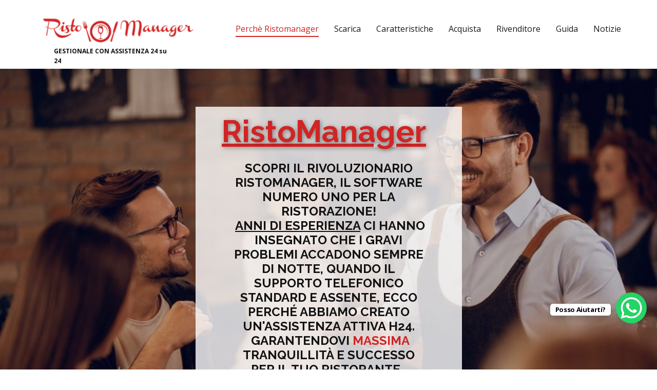

--- FILE ---
content_type: text/css
request_url: https://ristomanager.it/wp-content/plugins/nicepage/assets/css/nicepage.css?ver=7.13.0
body_size: 54203
content:
/*!
 * froala_editor v4.0.6 (https://www.froala.com/wysiwyg-editor)
 * License https://froala.com/wysiwyg-editor/terms/
 * Copyright 2014-2021 Froala Labs
 */

.fr-clearfix::after {
  clear: both;
  display: block;
  content: "";
  height: 0; }

.fr-hide-by-clipping {
  position: absolute;
  width: 1px;
  height: 1px;
  padding: 0;
  margin: -1px;
  overflow: hidden;
  clip: rect(0, 0, 0, 0);
  border: 0; }

.fr-view img.fr-rounded, .fr-view .fr-img-caption.fr-rounded img {
  border-radius: 10px;
  -moz-border-radius: 10px;
  -webkit-border-radius: 10px;
  -moz-background-clip: padding;
  -webkit-background-clip: padding-box;
  background-clip: padding-box; }

.fr-view img.fr-shadow, .fr-view .fr-img-caption.fr-shadow img {
  -webkit-box-shadow: 10px 10px 5px 0px #cccccc;
  -moz-box-shadow: 10px 10px 5px 0px #cccccc;
  box-shadow: 10px 10px 5px 0px #cccccc; }

.fr-view img.fr-bordered, .fr-view .fr-img-caption.fr-bordered img {
  border: solid 5px #CCC; }

.fr-view img.fr-bordered {
  -webkit-box-sizing: content-box;
  -moz-box-sizing: content-box;
  box-sizing: content-box; }

.fr-view .fr-img-caption.fr-bordered img {
  -webkit-box-sizing: border-box;
  -moz-box-sizing: border-box;
  box-sizing: border-box; }

.fr-view {
  word-wrap: break-word; }
  .fr-view span[style~="color:"] a {
    color: inherit; }
  .fr-view strong {
    font-weight: 700; }
  .fr-view table[border='0'] td:not([class]), .fr-view table[border='0'] th:not([class]), .fr-view table[border='0'] td[class=""], .fr-view table[border='0'] th[class=""] {
    border-width: 0px; }
  .fr-view table {
    border: none;
    border-collapse: collapse;
    empty-cells: show;
    max-width: 100%; }
    .fr-view table td {
      min-width: 5px; }
    .fr-view table.fr-dashed-borders td, .fr-view table.fr-dashed-borders th {
      border-style: dashed; }
    .fr-view table.fr-alternate-rows tbody tr:nth-child(2n) {
      background: whitesmoke; }
    .fr-view table td, .fr-view table th {
      border: 1px solid #DDD; }
      .fr-view table td:empty, .fr-view table th:empty {
        height: 20px; }
      .fr-view table td.fr-highlighted, .fr-view table th.fr-highlighted {
        border: 1px double red; }
      .fr-view table td.fr-thick, .fr-view table th.fr-thick {
        border-width: 2px; }
    .fr-view table th {
      background: #ececec; }
  .fr-view hr {
    clear: both;
    user-select: none;
    -o-user-select: none;
    -moz-user-select: none;
    -khtml-user-select: none;
    -webkit-user-select: none;
    -ms-user-select: none;
    break-after: always;
    page-break-after: always; }
  .fr-view .fr-file {
    position: relative; }
    .fr-view .fr-file::after {
      position: relative;
      content: "\1F4CE";
      font-weight: normal; }
  .fr-view pre {
    white-space: pre-wrap;
    word-wrap: break-word;
    overflow: visible; }
/*  .fr-view[dir="rtl"] blockquote {
    border-left: none;
    border-right: solid 2px #5E35B1;
    margin-right: 0;
    padding-right: 5px;
    padding-left: 0; }
    .fr-view[dir="rtl"] blockquote blockquote {
      border-color: #00BCD4; }
      .fr-view[dir="rtl"] blockquote blockquote blockquote {
        border-color: #43A047; }
  .fr-view blockquote {
    border-left: solid 2px #5E35B1;
    margin-left: 0;
    padding-left: 5px;
    color: #5E35B1; }
    .fr-view blockquote blockquote {
      border-color: #00BCD4;
      color: #00BCD4; }
      .fr-view blockquote blockquote blockquote {
        border-color: #43A047;
        color: #43A047; } */
  .fr-view span.fr-emoticon {
    font-weight: normal;
    font-family: "Apple Color Emoji","Segoe UI Emoji","NotoColorEmoji","Segoe UI Symbol","Android Emoji","EmojiSymbols";
    display: inline;
    line-height: 0; }
    .fr-view span.fr-emoticon.fr-emoticon-img {
      background-repeat: no-repeat !important;
      font-size: inherit;
      height: 1em;
      width: 1em;
      min-height: 20px;
      min-width: 20px;
      display: inline-block;
      margin: -.1em .1em .1em;
      line-height: 1;
      vertical-align: middle; }
  .fr-view .fr-text-gray {
    color: #AAA !important; }
  .fr-view .fr-text-bordered {
    border-top: solid 1px #222;
    border-bottom: solid 1px #222;
    padding: 10px 0; }
  .fr-view .fr-text-spaced {
    letter-spacing: 1px; }
  .fr-view .fr-text-uppercase {
    text-transform: uppercase; }
  .fr-view .fr-class-highlighted {
    background-color: #ffff00; }
  .fr-view .fr-class-code {
    border-color: #cccccc;
    border-radius: 2px;
    -moz-border-radius: 2px;
    -webkit-border-radius: 2px;
    -moz-background-clip: padding;
    -webkit-background-clip: padding-box;
    background-clip: padding-box;
    background: #f5f5f5;
    padding: 10px;
    font-family: "Courier New", Courier, monospace; }
  .fr-view .fr-class-transparency {
    opacity: 0.5; }
  .fr-view img {
    position: relative;
    max-width: 100%; }
    .fr-view img.fr-dib {
      margin: 10px auto;
      display: block;
      float: none;
      vertical-align: top; }
      .fr-view img.fr-dib.fr-fil {
        margin-left: 0;
        text-align: left; }
      .fr-view img.fr-dib.fr-fir {
        margin-right: 0;
        text-align: right; }
    .fr-view img.fr-dii {
      display: inline-block;
      float: none;
      vertical-align: bottom;
      margin-left: 5px;
      margin-right: 5px;
      max-width: calc(100% - (2 * 5px)); }
      .fr-view img.fr-dii.fr-fil {
        float: left;
        margin: 10px 15px 10px 0;
        max-width: calc(100% - 5px); }
      .fr-view img.fr-dii.fr-fir {
        float: right;
        margin: 10px 0 10px 15px;
        max-width: calc(100% - 5px); }
  .fr-view span.fr-img-caption {
    position: relative;
    max-width: 100%; }
    .fr-view span.fr-img-caption.fr-dib {
      margin: 5px auto;
      display: block;
      float: none;
      vertical-align: top; }
      .fr-view span.fr-img-caption.fr-dib.fr-fil {
        margin-left: 0;
        text-align: left; }
      .fr-view span.fr-img-caption.fr-dib.fr-fir {
        margin-right: 0;
        text-align: right; }
    .fr-view span.fr-img-caption.fr-dii {
      display: inline-block;
      float: none;
      vertical-align: bottom;
      margin-left: 5px;
      margin-right: 5px;
      max-width: calc(100% - (2 * 5px)); }
      .fr-view span.fr-img-caption.fr-dii.fr-fil {
        float: left;
        margin: 5px 5px 5px 0;
        max-width: calc(100% - 5px); }
      .fr-view span.fr-img-caption.fr-dii.fr-fir {
        float: right;
        margin: 5px 0 5px 5px;
        max-width: calc(100% - 5px); }
  .fr-view .fr-video {
    text-align: center;
    position: relative; }
    .fr-view .fr-video.fr-rv {
      padding-bottom: 56.25%;
      padding-top: 30px;
      height: 0;
      overflow: hidden; }
      .fr-view .fr-video.fr-rv > iframe, .fr-view .fr-video.fr-rv object, .fr-view .fr-video.fr-rv embed {
        position: absolute !important;
        top: 0;
        left: 0;
        width: 100%;
        height: 100%; }
    .fr-view .fr-video > * {
      -webkit-box-sizing: content-box;
      -moz-box-sizing: content-box;
      box-sizing: content-box;
      max-width: 100%;
      border: none; }
    .fr-view .fr-video.fr-dvb {
      display: block;
      clear: both; }
      .fr-view .fr-video.fr-dvb.fr-fvl {
        text-align: left; }
      .fr-view .fr-video.fr-dvb.fr-fvr {
        text-align: right; }
    .fr-view .fr-video.fr-dvi {
      display: inline-block; }
      .fr-view .fr-video.fr-dvi.fr-fvl {
        float: left; }
      .fr-view .fr-video.fr-dvi.fr-fvr {
        float: right; }
  .fr-view a.fr-strong {
    font-weight: 700; }
  .fr-view a.fr-green {
    color: green; }
  .fr-view .fr-img-caption {
    text-align: center; }
    .fr-view .fr-img-caption .fr-img-wrap {
      padding: 0;
      margin: auto;
      text-align: center;
      width: 100%; }
      .fr-view .fr-img-caption .fr-img-wrap a {
        display: block; }
      .fr-view .fr-img-caption .fr-img-wrap img {
        display: block;
        margin: auto;
        width: 100%; }
      .fr-view .fr-img-caption .fr-img-wrap > span {
        margin: auto;
        display: block;
        padding: 5px 5px 10px;
        font-size: 14px;
        font-weight: initial;
        -webkit-box-sizing: border-box;
        -moz-box-sizing: border-box;
        box-sizing: border-box;
        -webkit-opacity: 0.9;
        -moz-opacity: 0.9;
        opacity: 0.9;
        -ms-filter: "progid:DXImageTransform.Microsoft.Alpha(Opacity=0)";
        width: 100%;
        text-align: center; }
  .fr-view button.fr-rounded, .fr-view input.fr-rounded, .fr-view textarea.fr-rounded {
    border-radius: 10px;
    -moz-border-radius: 10px;
    -webkit-border-radius: 10px;
    -moz-background-clip: padding;
    -webkit-background-clip: padding-box;
    background-clip: padding-box; }
  .fr-view button.fr-large, .fr-view input.fr-large, .fr-view textarea.fr-large {
    font-size: 24px; }

/**
 * Image style.
 */
a.fr-view.fr-strong {
  font-weight: 700; }
a.fr-view.fr-green {
  color: green; }

/**
 * Link style.
 */
img.fr-view {
  position: relative;
  max-width: 100%; }
  img.fr-view.fr-dib {
    margin: 5px auto;
    display: block;
    float: none;
    vertical-align: top; }
    img.fr-view.fr-dib.fr-fil {
      margin-left: 0;
      text-align: left; }
    img.fr-view.fr-dib.fr-fir {
      margin-right: 0;
      text-align: right; }
  img.fr-view.fr-dii {
    display: inline-block;
    float: none;
    vertical-align: bottom;
    margin-left: 5px;
    margin-right: 5px;
    max-width: calc(100% - (2 * 5px)); }
    img.fr-view.fr-dii.fr-fil {
      float: left;
      margin: 5px 5px 5px 0;
      max-width: calc(100% - 5px); }
    img.fr-view.fr-dii.fr-fir {
      float: right;
      margin: 5px 0 5px 5px;
      max-width: calc(100% - 5px); }

span.fr-img-caption.fr-view {
  position: relative;
  max-width: 100%; }
  span.fr-img-caption.fr-view.fr-dib {
    margin: 5px auto;
    display: block;
    float: none;
    vertical-align: top; }
    span.fr-img-caption.fr-view.fr-dib.fr-fil {
      margin-left: 0;
      text-align: left; }
    span.fr-img-caption.fr-view.fr-dib.fr-fir {
      margin-right: 0;
      text-align: right; }
  span.fr-img-caption.fr-view.fr-dii {
    display: inline-block;
    float: none;
    vertical-align: bottom;
    margin-left: 5px;
    margin-right: 5px;
    max-width: calc(100% - (2 * 5px)); }
    span.fr-img-caption.fr-view.fr-dii.fr-fil {
      float: left;
      margin: 5px 5px 5px 0;
      max-width: calc(100% - 5px); }
    span.fr-img-caption.fr-view.fr-dii.fr-fir {
      float: right;
      margin: 5px 0 5px 5px;
      max-width: calc(100% - 5px); }
@charset "UTF-8";
.u-hidden-block {
  visibility: hidden!important;
}
.u-locked-block {
  pointer-events: none!important;
}
/*! normalize.css v4.1.1 | MIT License | github.com/necolas/normalize.css */
html {
  font-family: sans-serif;
  -ms-text-size-adjust: 100%;
  -webkit-text-size-adjust: 100%;
}
body {
  margin: 0;
}
article,
aside,
details,
figcaption,
figure,
footer,
header,
main,
menu,
nav,
section,
summary {
  display: block;
}
audio,
canvas,
progress,
video {
  display: inline-block;
}
audio:not([controls]) {
  display: none;
  height: 0;
}
progress {
  vertical-align: baseline;
}
template,
[hidden] {
  display: none;
}
a {
  background-color: transparent;
  -webkit-text-decoration-skip: objects;
}
a:active,
a:hover {
  outline-width: 0;
}
abbr[title] {
  border-bottom: none;
  text-decoration: underline;
}
b,
strong {
  font-weight: inherit;
  font-weight: bold;
}
dfn {
  font-style: italic;
}
h1 {
  font-size: 2em;
  margin: 0.67em 0;
}
mark {
  background-color: #ff0;
  color: #000;
}
small {
  font-size: 80%;
}
sub,
sup {
  font-size: 75%;
  line-height: 0;
  position: relative;
  vertical-align: baseline;
}
sub {
  bottom: -0.25em;
}
sup {
  top: -0.5em;
}
img {
  border-style: none;
}
svg:not(:root) {
  overflow: hidden;
}
code,
kbd,
pre,
samp {
  font-family: monospace,monospace;
  font-size: 1em;
}
hr {
  box-sizing: content-box;
  height: 0;
  overflow: visible;
}
button,
input,
optgroup,
select,
textarea {
  color: inherit;
  font: inherit;
  margin: 0;
}
optgroup {
  font-weight: 700;
}
button,
input {
  overflow: visible;
}
button,
select {
  text-transform: none;
}
button,
html [type="button"],
[type="reset"],
[type="submit"] {
  -webkit-appearance: button;
}
button::-moz-focus-inner,
[type="button"]::-moz-focus-inner,
[type="reset"]::-moz-focus-inner,
[type="submit"]::-moz-focus-inner {
  border-style: none;
  padding: 0;
}
button:-moz-focusring,
[type="button"]:-moz-focusring,
[type="reset"]:-moz-focusring,
[type="submit"]:-moz-focusring {
  outline: 1px dotted ButtonText;
}
fieldset {
  border: 1px solid silver;
  margin: 0 2px;
  padding: 0.35em 0.625em 0.75em;
}
legend {
  box-sizing: border-box;
  color: inherit;
  display: table;
  max-width: 100%;
  padding: 0;
  white-space: normal;
}
textarea {
  overflow: auto;
  outline: none;
}
button,
select,
input,
textarea {
  outline: none;
}
[type="checkbox"],
[type="radio"] {
  box-sizing: border-box;
  padding: 0;
}
[type="number"]::-webkit-inner-spin-button,
[type="number"]::-webkit-outer-spin-button {
  height: auto;
}
[type="search"] {
  -webkit-appearance: textfield;
  outline-offset: -2px;
}
[type="search"]::-webkit-search-cancel-button,
[type="search"]::-webkit-search-decoration {
  -webkit-appearance: none;
}
::-webkit-input-placeholder {
  color: inherit;
  opacity: 0.54;
}
::-webkit-file-upload-button {
  -webkit-appearance: button;
  font: inherit;
}
ul,
ol {
  padding-left: 20px;
}
/* Fade effect */
/* Over effect */
/* Slide effect */
/* Over and Slide effect */
/* Flip Left effect */
/* Flip Right effect */
/* Flip Top effect */
/* Flip Bottom effect */
/* Wobble Left effect */
/* Wobble Right effect */
/* Wobble top effect */
/* Wobble bottom effect */
/* Zoom and Rotate Effects */
/* Utility */
.u-over-slide {
  position: absolute;
  left: 0;
  top: 0;
  width: 100%;
  height: 100%;
}
.u-background-effect {
  overflow: hidden;
}
.u-background-effect ~ .u-container-layout {
  cursor: pointer;
}
/* Fade effect */
.u-effect-fade .u-over-slide {
  opacity: 0;
  transition: all 500ms ease;
}
.u-effect-fade:hover .u-over-slide,
.u-effect-fade.u-effect-active .u-over-slide {
  opacity: 1;
}
/* Over effect */
.u-effect-over-left .u-over-slide {
  transform: translate(-100%, 0);
  transition: all 500ms ease;
}
.u-effect-over-left:hover .u-over-slide,
.u-effect-over-left.u-effect-active .u-over-slide {
  transform: translate(0, 0);
}
.u-effect-over-right .u-over-slide {
  transform: translate(100%, 0);
  transition: all 500ms ease;
}
.u-effect-over-right:hover .u-over-slide,
.u-effect-over-right.u-effect-active .u-over-slide {
  transform: translate(0, 0);
}
.u-effect-over-top .u-over-slide {
  transform: translate(0, -100%);
  transition: all 500ms ease;
}
.u-effect-over-top:hover .u-over-slide,
.u-effect-over-top.u-effect-active .u-over-slide {
  transform: translate(0, 0);
}
.u-effect-over-bottom .u-over-slide {
  transform: translate(0, 100%);
  transition: all 500ms ease;
}
.u-effect-over-bottom:hover .u-over-slide,
.u-effect-over-bottom.u-effect-active .u-over-slide {
  transform: translate(0, 0);
}
.u-effect-over-topleft .u-over-slide {
  transform: translate(-100%, -100%);
  transition: all 500ms ease;
}
.u-effect-over-topleft:hover .u-over-slide,
.u-effect-over-topleft.u-effect-active .u-over-slide {
  transform: translate(0, 0);
}
.u-effect-over-topright .u-over-slide {
  transform: translate(100%, -100%);
  transition: all 500ms ease;
}
.u-effect-over-topright:hover .u-over-slide,
.u-effect-over-topright.u-effect-active .u-over-slide {
  transform: translate(0, 0);
}
.u-effect-over-bottomleft .u-over-slide {
  transform: translate(-100%, 100%);
  transition: all 500ms ease;
}
.u-effect-over-bottomleft:hover .u-over-slide,
.u-effect-over-bottomleft.u-effect-active .u-over-slide {
  transform: translate(0, 0);
}
.u-effect-over-bottomright .u-over-slide {
  transform: translate(100%, 100%);
  transition: all 500ms ease;
}
.u-effect-over-bottomright:hover .u-over-slide,
.u-effect-over-bottomright.u-effect-active .u-over-slide {
  transform: translate(0, 0);
}
/* Slide effect */
.u-effect-slide-left .u-over-slide {
  transform: translate(-100%, 0);
  transition: all 500ms ease;
}
.u-effect-slide-left:hover .u-over-slide,
.u-effect-slide-left.u-effect-active .u-over-slide {
  transform: translate(0, 0);
}
.u-effect-slide-left .u-back-slide {
  transition: all 500ms ease;
}
.u-effect-slide-left:hover .u-back-slide,
.u-effect-slide-left.u-effect-active .u-back-slide {
  transform: translate(100%, 0);
}
.u-effect-slide-right .u-over-slide {
  transform: translate(100%, 0);
  transition: all 500ms ease;
}
.u-effect-slide-right:hover .u-over-slide,
.u-effect-slide-right.u-effect-active .u-over-slide {
  transform: translate(0, 0);
}
.u-effect-slide-right .u-back-slide {
  transition: all 500ms ease;
}
.u-effect-slide-right:hover .u-back-slide,
.u-effect-slide-right.u-effect-active .u-back-slide {
  transform: translate(-100%, 0);
}
.u-effect-slide-top .u-over-slide {
  transform: translate(0, -100%);
  transition: all 500ms ease;
}
.u-effect-slide-top:hover .u-over-slide,
.u-effect-slide-top.u-effect-active .u-over-slide {
  transform: translate(0, 0);
}
.u-effect-slide-top .u-back-slide {
  transition: all 500ms ease;
}
.u-effect-slide-top:hover .u-back-slide,
.u-effect-slide-top.u-effect-active .u-back-slide {
  transform: translate(0, 100%);
}
.u-effect-slide-bottom .u-over-slide {
  transform: translate(0, 100%);
  transition: all 500ms ease;
}
.u-effect-slide-bottom:hover .u-over-slide,
.u-effect-slide-bottom.u-effect-active .u-over-slide {
  transform: translate(0, 0);
}
.u-effect-slide-bottom .u-back-slide {
  transition: all 500ms ease;
}
.u-effect-slide-bottom:hover .u-back-slide,
.u-effect-slide-bottom.u-effect-active .u-back-slide {
  transform: translate(0, -100%);
}
.u-effect-slide-topleft .u-over-slide {
  transform: translate(-100%, -100%);
  transition: all 500ms ease;
}
.u-effect-slide-topleft:hover .u-over-slide,
.u-effect-slide-topleft.u-effect-active .u-over-slide {
  transform: translate(0, 0);
}
.u-effect-slide-topleft .u-back-slide {
  transition: all 500ms ease;
}
.u-effect-slide-topleft:hover .u-back-slide,
.u-effect-slide-topleft.u-effect-active .u-back-slide {
  transform: translate(100%, 100%);
}
.u-effect-slide-topright .u-over-slide {
  transform: translate(100%, -100%);
  transition: all 500ms ease;
}
.u-effect-slide-topright:hover .u-over-slide,
.u-effect-slide-topright.u-effect-active .u-over-slide {
  transform: translate(0, 0);
}
.u-effect-slide-topright .u-back-slide {
  transition: all 500ms ease;
}
.u-effect-slide-topright:hover .u-back-slide,
.u-effect-slide-topright.u-effect-active .u-back-slide {
  transform: translate(-100%, 100%);
}
.u-effect-slide-bottomleft .u-over-slide {
  transform: translate(-100%, 100%);
  transition: all 500ms ease;
}
.u-effect-slide-bottomleft:hover .u-over-slide,
.u-effect-slide-bottomleft.u-effect-active .u-over-slide {
  transform: translate(0, 0);
}
.u-effect-slide-bottomleft .u-back-slide {
  transition: all 500ms ease;
}
.u-effect-slide-bottomleft:hover .u-back-slide,
.u-effect-slide-bottomleft.u-effect-active .u-back-slide {
  transform: translate(100%, -100%);
}
.u-effect-slide-bottomright .u-over-slide {
  transform: translate(100%, 100%);
  transition: all 500ms ease;
}
.u-effect-slide-bottomright:hover .u-over-slide,
.u-effect-slide-bottomright.u-effect-active .u-over-slide {
  transform: translate(0, 0);
}
.u-effect-slide-bottomright .u-back-slide {
  transition: all 500ms ease;
}
.u-effect-slide-bottomright:hover .u-back-slide,
.u-effect-slide-bottomright.u-effect-active .u-back-slide {
  transform: translate(-100%, -100%);
}
/* Flip */
.u-effect-flip-left,
.u-effect-flip-left .u-slidesWrapper {
  perspective: 300px;
}
.u-effect-flip-left .u-over-slide {
  opacity: 0;
  transform: rotateY(180deg);
  transform-origin: center left;
  transition: transform 500ms ease, transform-origin 500ms ease, opacity 0ms ease 500ms;
}
.u-effect-flip-left:hover .u-over-slide,
.u-effect-flip-left.u-effect-active .u-over-slide {
  opacity: 1;
  transform: rotateY(0deg);
  transition: transform 500ms ease, transform-origin 500ms ease;
}
.u-effect-flip-right,
.u-effect-flip-right .u-slidesWrapper {
  perspective: 300px;
}
.u-effect-flip-right .u-over-slide {
  opacity: 0;
  transform: rotateY(-180deg);
  transform-origin: center right;
  transition: transform 500ms ease, transform-origin 500ms ease, opacity 0ms ease 500ms;
}
.u-effect-flip-right:hover .u-over-slide,
.u-effect-flip-right.u-effect-active .u-over-slide {
  opacity: 1;
  transform: rotateY(0deg);
  transition: transform 500ms ease, transform-origin 500ms ease;
}
.u-effect-flip-top,
.u-effect-flip-top .u-slidesWrapper {
  perspective: 300px;
}
.u-effect-flip-top .u-over-slide {
  opacity: 0;
  transform: rotateX(-180deg);
  transform-origin: center top;
  transition: transform 500ms ease, transform-origin 500ms ease, opacity 0ms ease 500ms;
}
.u-effect-flip-top:hover .u-over-slide,
.u-effect-flip-top.u-effect-active .u-over-slide {
  opacity: 1;
  transform: rotateX(0deg);
  transition: transform 500ms ease, transform-origin 500ms ease;
}
.u-effect-flip-bottom,
.u-effect-flip-bottom .u-slidesWrapper {
  perspective: 300px;
}
.u-effect-flip-bottom .u-over-slide {
  opacity: 0;
  transform: rotateX(180deg);
  transform-origin: center bottom;
  transition: transform 500ms ease, transform-origin 500ms ease, opacity 0ms ease 500ms;
}
.u-effect-flip-bottom:hover .u-over-slide,
.u-effect-flip-bottom.u-effect-active .u-over-slide {
  opacity: 1;
  transform: rotateX(0deg);
  transition: transform 500ms ease, transform-origin 500ms ease;
}
/* Wooble */
.u-effect-wobble-left,
.u-effect-wobble-left .u-slidesWrapper {
  perspective: 300px;
}
.u-effect-wobble-left .u-over-slide {
  opacity: 0;
  transform: rotateY(130deg);
  transform-origin: center left;
  transition: transform 500ms ease, transform-origin 500ms ease, opacity 0ms ease 500ms;
}
.u-effect-wobble-left:hover .u-over-slide,
.u-effect-wobble-left.u-effect-active .u-over-slide {
  opacity: 1;
  transform: rotateY(0deg);
  transform-origin: center right;
  transition: transform 500ms ease, transform-origin 500ms ease;
}
.u-effect-wobble-right,
.u-effect-wobble-right .u-slidesWrapper {
  perspective: 300px;
}
.u-effect-wobble-right .u-over-slide {
  opacity: 0;
  transform: rotateY(-130deg);
  transform-origin: center right;
  transition: transform 500ms ease, transform-origin 500ms ease, opacity 0ms ease 500ms;
}
.u-effect-wobble-right:hover .u-over-slide,
.u-effect-wobble-right.u-effect-active .u-over-slide {
  opacity: 1;
  transform: rotateY(0deg);
  transform-origin: center left;
  transition: transform 500ms ease, transform-origin 500ms ease;
}
.u-effect-wobble-top,
.u-effect-wobble-top .u-slidesWrapper {
  perspective: 300px;
}
.u-effect-wobble-top .u-over-slide {
  opacity: 0;
  transform: rotateX(-130deg);
  transform-origin: center top;
  transition: transform 500ms ease, transform-origin 500ms ease, opacity 0ms ease 500ms;
}
.u-effect-wobble-top:hover .u-over-slide,
.u-effect-wobble-top.u-effect-active .u-over-slide {
  opacity: 1;
  transform: rotateX(0deg);
  transform-origin: center bottom;
  transition: transform 500ms ease, transform-origin 500ms ease;
}
.u-effect-wobble-bottom,
.u-effect-wobble-bottom .u-slidesWrapper {
  perspective: 300px;
}
.u-effect-wobble-bottom .u-over-slide {
  opacity: 0;
  transform: rotateX(130deg);
  transform-origin: center bottom;
  transition: transform 500ms ease, transform-origin 500ms ease, opacity 0ms ease 500ms;
}
.u-effect-wobble-bottom:hover .u-over-slide,
.u-effect-wobble-bottom.u-effect-active .u-over-slide {
  opacity: 1;
  transform: rotateX(0deg);
  transform-origin: center top;
  transition: transform 500ms ease, transform-origin 500ms ease;
}
/* Zoom */
.u-effect-zoom .u-over-slide {
  transition: transform 500ms ease;
  transform: scale(0, 0);
}
.u-effect-zoom:hover .u-over-slide,
.u-effect-zoom.u-effect-active .u-over-slide {
  transform: scale(1, 1);
}
.u-effect-hover-zoom .u-back-slide,
.u-effect-hover-zoom .u-background-effect-image {
  transition: transform 500ms ease;
  transform: scale(1);
}
.u-effect-hover-zoom:hover .u-back-slide,
.u-effect-hover-zoom:hover .u-background-effect-image,
.u-effect-hover-zoom.u-effect-active .u-back-slide,
.u-effect-hover-zoom.u-effect-active .u-background-effect-image {
  transform: scale(var(--effect-scale));
}
.u-effect-hover-zoomOut .u-back-slide,
.u-effect-hover-zoomOut .u-background-effect-image {
  transition: transform 500ms ease;
  transform: scale(var(--effect-scale));
}
.u-effect-hover-zoomOut:hover .u-back-slide,
.u-effect-hover-zoomOut:hover .u-background-effect-image,
.u-effect-hover-zoomOut.u-effect-active .u-back-slide,
.u-effect-hover-zoomOut.u-effect-active .u-background-effect-image {
  transform: scale(1);
}
.u-effect-hover-liftUp > .u-background-effect {
  overflow: visible;
}
.u-effect-hover-liftUp .u-back-slide,
.u-effect-hover-liftUp .u-background-effect-image {
  transition: transform 500ms ease;
  transform: scale(1);
}
.u-effect-hover-liftUp:hover .u-back-slide,
.u-effect-hover-liftUp.u-effect-active .u-back-slide,
.u-effect-hover-liftUp:hover .u-background-effect-image,
.u-effect-hover-liftUp.u-effect-active .u-background-effect-image {
  transform: scale(var(--effect-scale));
  z-index: 1;
}
.u-effect-hover-liftUp:hover > .u-container-layout {
  z-index: 2;
}
.u-effect-zoom-rotate .u-over-slide {
  transition: transform 500ms ease;
  transform: rotate(0deg) scale(0, 0);
}
.u-effect-zoom-rotate:hover .u-over-slide,
.u-effect-zoom-rotate.u-effect-active .u-over-slide {
  transform: rotate(360deg) scale(1, 1);
}
.u-effect-zoom-rotateX .u-over-slide {
  transition: transform 500ms ease;
  transform: rotateX(0deg) scale(0, 0);
}
.u-effect-zoom-rotateX:hover .u-over-slide,
.u-effect-zoom-rotateX.u-effect-active .u-over-slide {
  transform: rotateX(360deg) scale(1, 1);
}
.u-effect-zoom-rotateY .u-over-slide {
  transition: transform 500ms ease;
  transform: rotateY(0deg) scale(0, 0);
}
.u-effect-zoom-rotateY:hover .u-over-slide,
.u-effect-zoom-rotateY.u-effect-active .u-over-slide {
  transform: rotateY(360deg) scale(1, 1);
}
.u-effect-hover-slide .u-back-image,
.u-effect-hover-slide .u-background-effect-image {
  transition-duration: 500ms;
  transition-timing-function: ease;
  transition-property: left, right, top, bottom;
}
.u-effect-hover-slide .u-effect-hover-slide-direction-right {
  left: auto;
}
.u-effect-hover-slide .u-effect-hover-slide-direction-up {
  top: auto;
}
.u-effect-hover-slide:hover .u-back-image.u-effect-hover-slide-direction-left,
.u-effect-hover-slide:hover .u-background-effect-image.u-effect-hover-slide-direction-left,
.u-effect-hover-slide.u-effect-active .u-back-image.u-effect-hover-slide-direction-left,
.u-effect-hover-slide.u-effect-active .u-background-effect-image.u-effect-hover-slide-direction-left {
  left: 0 !important;
}
.u-effect-hover-slide:hover .u-back-image.u-effect-hover-slide-direction-right,
.u-effect-hover-slide:hover .u-background-effect-image.u-effect-hover-slide-direction-right,
.u-effect-hover-slide.u-effect-active .u-back-image.u-effect-hover-slide-direction-right,
.u-effect-hover-slide.u-effect-active .u-background-effect-image.u-effect-hover-slide-direction-right {
  right: 0 !important;
}
.u-effect-hover-slide:hover .u-back-image.u-effect-hover-slide-direction-up,
.u-effect-hover-slide:hover .u-background-effect-image.u-effect-hover-slide-direction-up,
.u-effect-hover-slide.u-effect-active .u-back-image.u-effect-hover-slide-direction-up,
.u-effect-hover-slide.u-effect-active .u-background-effect-image.u-effect-hover-slide-direction-up {
  bottom: 0 !important;
}
.u-effect-hover-slide:hover .u-back-image.u-effect-hover-slide-direction-down,
.u-effect-hover-slide:hover .u-background-effect-image.u-effect-hover-slide-direction-down,
.u-effect-hover-slide.u-effect-active .u-back-image.u-effect-hover-slide-direction-down,
.u-effect-hover-slide.u-effect-active .u-background-effect-image.u-effect-hover-slide-direction-down {
  top: 0 !important;
}
.u-btn {
  /*display: inline-block;*/
  display: table;
  /*TODO maye need another solution for negative marin*/
  cursor: pointer;
  color: inherit;
  font-size: inherit;
  font-family: inherit;
  line-height: inherit;
  letter-spacing: inherit;
  text-transform: inherit;
  font-style: inherit;
  font-weight: inherit;
  text-decoration: none;
  border: 0 none transparent;
  outline: none !important;
  background-color: transparent;
  margin: 0;
  -webkit-text-decoration-skip: objects;
  font-style: initial;
  white-space: nowrap;
  -webkit-user-select: none;
      -ms-user-select: none;
          user-select: none;
  vertical-align: middle;
  text-align: center;
  padding: 10px 30px;
  border-radius: 0;
  --border-radius: 0;
  align-self: flex-start;
}
.u-btn:focus,
.u-btn:active:focus,
.u-btn.active:focus {
  outline: thin dotted;
  outline: 5px auto -webkit-focus-ring-color;
  outline-offset: -2px;
}
.u-btn:hover,
.u-btn:focus {
  text-decoration: none;
}
.u-btn:active,
.u-btn.active {
  outline: 0;
  background-image: none;
}
.u-btn.disabled,
.u-btn[disabled] {
  opacity: 0.6;
}
.u-btn-circle {
  border-radius: 50%;
}
.u-button-style.u-border-no-right.u-border-no-left.u-border-no-bottom,
.u-button-style.u-border-no-top.u-border-no-left.u-border-no-bottom,
.u-button-style.u-border-no-top.u-border-no-right.u-border-no-bottom,
.u-button-style.u-border-no-top.u-border-no-right.u-border-no-left,
.u-btn-rectangle {
  border-radius: 0 !important;
}
.u-button-style {
  transition-property: background-color, color, border-color;
}
.u-text a,
.u-post-content a,
.u-product-control.u-text a {
  font-size: inherit !important;
  font-family: inherit !important;
  line-height: inherit !important;
  letter-spacing: inherit !important;
  text-transform: inherit !important;
}
.u-metadata a {
  color: inherit !important;
  font-size: inherit !important;
  font-family: inherit !important;
  line-height: inherit !important;
  letter-spacing: inherit !important;
  text-transform: inherit !important;
  font-style: inherit !important;
  font-weight: inherit !important;
  text-decoration: none !important;
  border: 0 none transparent !important;
  outline: none !important !important;
  background-color: transparent !important;
  margin: 0 !important;
  -webkit-text-decoration-skip: objects !important;
}
.u-filter-item a,
.u-nav-link,
.u-tab-link {
  font-size: inherit;
  font-family: inherit;
  line-height: inherit;
  letter-spacing: inherit;
  text-transform: inherit;
  text-decoration: inherit;
}
.u-text:not(ul):not(ol):not(p):not(.u-post-content):not(.u-block-content):not(.u-product-desc):not(.u-cart-block-content):not(.u-checkout-block-content) a {
  color: inherit;
}
.u-text:not(ul):not(ol):not(p):not(.u-post-content):not(.u-block-content):not(.u-product-desc):not(.u-cart-block-content):not(.u-checkout-block-content) a,
.u-text:not(ul):not(ol):not(p):not(.u-post-content):not(.u-block-content):not(.u-product-desc):not(.u-cart-block-content):not(.u-checkout-block-content) a:hover {
  text-decoration: none;
}
.u-link,
a {
  border-top-width: 0;
  border-left-width: 0;
  border-right-width: 0;
}
.u-link {
  display: table;
  border-style: solid;
  border-bottom-width: 0;
  white-space: nowrap;
  align-self: flex-start;
}
.u-link,
.u-link:hover,
.u-link:focus {
  text-decoration: none;
}
.u-link:focus,
.u-link:active:focus,
.u-link.active:focus {
  outline: thin dotted;
  outline: 5px auto -webkit-focus-ring-color;
  outline-offset: -2px;
}
.u-underline,
.u-underline:hover {
  text-decoration: underline;
  border-bottom-width: 0;
}
.u-no-underline,
.u-no-underline:hover {
  text-decoration: none;
  border-bottom-width: 0;
}
.u-block-content > :first-child,
.u-product-desc > :first-child,
.u-product-tab-pane > :first-child,
.u-post-content > :first-child {
  margin-top: 0;
}
.u-block-content > :last-child,
.u-product-desc > :last-child,
.u-product-tab-pane > :last-child,
.u-post-content > :last-child {
  margin-bottom: 0;
}
.u-block-content p,
.u-product-desc p,
.u-product-tab-pane p,
.u-post-content p {
  text-decoration: inherit !important;
  color: inherit !important;
  font-style: inherit !important;
  font-size: inherit !important;
  font-weight: inherit !important;
  font-family: inherit !important;
  line-height: inherit !important;
  letter-spacing: inherit !important;
  text-transform: inherit !important;
}
.u-logo {
  color: inherit;
  font-size: inherit;
  font-family: inherit;
  line-height: inherit;
  letter-spacing: inherit;
  text-transform: inherit;
  font-style: inherit;
  font-weight: inherit;
  text-decoration: none;
  border: 0 none transparent;
  outline: none !important;
  background-color: transparent;
  margin: 0;
  -webkit-text-decoration-skip: objects;
}
.u-image.u-logo {
  display: table;
  white-space: nowrap;
}
.u-image.u-logo img {
  display: block;
}
.u-form-horizontal {
  display: flex;
  flex-flow: row;
  align-items: center;
  flex-grow: 1;
}
.u-input {
  display: block;
  width: 100%;
  padding: 10px 12px;
  background-image: none;
  background-clip: padding-box;
  border-width: 0;
  border-radius: 3px;
  transition: border-color ease-in-out 0.15s, box-shadow ease-in-out 0.15s;
  background-color: transparent;
  color: inherit;
  height: auto;
}
.u-form-horizontal .u-form-group:not(.u-label-top) label,
.u-form-horizontal .u-form-group:not(.u-label-top) input,
.u-form-horizontal .u-form-select-wrapper,
.u-form-horizontal .u-form-radio-button-wrapper {
  display: flex;
  align-items: center;
  justify-content: center;
  margin-bottom: 0;
  flex-grow: 1;
}
.u-form-vertical {
  display: flex;
  flex-wrap: wrap;
  align-items: flex-end;
}
.u-form-vertical.u-form-spacing-50,
.u-form-vertical.u-form-spacing-50 .u-form-step {
  margin-left: -50px;
  width: calc(100% +  50px);
  row-gap: 50px;
}
.u-form-vertical.u-form-spacing-50 .u-form-group:not(.u-image):not(.u-form-progress),
.u-form-vertical.u-form-spacing-50 .u-form-step .u-form-group:not(.u-image):not(.u-form-progress) {
  padding-left: 50px;
}
.u-form-vertical.u-form-spacing-50 .u-form-group.u-image,
.u-form-vertical.u-form-spacing-50 .u-form-step .u-form-group.u-image {
  margin-left: 50px !important;
}
.u-form-vertical.u-form-spacing-50 .u-form-group.u-form-line,
.u-form-vertical.u-form-spacing-50 .u-form-step .u-form-group.u-form-line {
  margin-left: 50px;
}
.u-form-vertical.u-form-spacing-49,
.u-form-vertical.u-form-spacing-49 .u-form-step {
  margin-left: -49px;
  width: calc(100% +  49px);
  row-gap: 49px;
}
.u-form-vertical.u-form-spacing-49 .u-form-group:not(.u-image):not(.u-form-progress),
.u-form-vertical.u-form-spacing-49 .u-form-step .u-form-group:not(.u-image):not(.u-form-progress) {
  padding-left: 49px;
}
.u-form-vertical.u-form-spacing-49 .u-form-group.u-image,
.u-form-vertical.u-form-spacing-49 .u-form-step .u-form-group.u-image {
  margin-left: 49px !important;
}
.u-form-vertical.u-form-spacing-49 .u-form-group.u-form-line,
.u-form-vertical.u-form-spacing-49 .u-form-step .u-form-group.u-form-line {
  margin-left: 49px;
}
.u-form-vertical.u-form-spacing-48,
.u-form-vertical.u-form-spacing-48 .u-form-step {
  margin-left: -48px;
  width: calc(100% +  48px);
  row-gap: 48px;
}
.u-form-vertical.u-form-spacing-48 .u-form-group:not(.u-image):not(.u-form-progress),
.u-form-vertical.u-form-spacing-48 .u-form-step .u-form-group:not(.u-image):not(.u-form-progress) {
  padding-left: 48px;
}
.u-form-vertical.u-form-spacing-48 .u-form-group.u-image,
.u-form-vertical.u-form-spacing-48 .u-form-step .u-form-group.u-image {
  margin-left: 48px !important;
}
.u-form-vertical.u-form-spacing-48 .u-form-group.u-form-line,
.u-form-vertical.u-form-spacing-48 .u-form-step .u-form-group.u-form-line {
  margin-left: 48px;
}
.u-form-vertical.u-form-spacing-47,
.u-form-vertical.u-form-spacing-47 .u-form-step {
  margin-left: -47px;
  width: calc(100% +  47px);
  row-gap: 47px;
}
.u-form-vertical.u-form-spacing-47 .u-form-group:not(.u-image):not(.u-form-progress),
.u-form-vertical.u-form-spacing-47 .u-form-step .u-form-group:not(.u-image):not(.u-form-progress) {
  padding-left: 47px;
}
.u-form-vertical.u-form-spacing-47 .u-form-group.u-image,
.u-form-vertical.u-form-spacing-47 .u-form-step .u-form-group.u-image {
  margin-left: 47px !important;
}
.u-form-vertical.u-form-spacing-47 .u-form-group.u-form-line,
.u-form-vertical.u-form-spacing-47 .u-form-step .u-form-group.u-form-line {
  margin-left: 47px;
}
.u-form-vertical.u-form-spacing-46,
.u-form-vertical.u-form-spacing-46 .u-form-step {
  margin-left: -46px;
  width: calc(100% +  46px);
  row-gap: 46px;
}
.u-form-vertical.u-form-spacing-46 .u-form-group:not(.u-image):not(.u-form-progress),
.u-form-vertical.u-form-spacing-46 .u-form-step .u-form-group:not(.u-image):not(.u-form-progress) {
  padding-left: 46px;
}
.u-form-vertical.u-form-spacing-46 .u-form-group.u-image,
.u-form-vertical.u-form-spacing-46 .u-form-step .u-form-group.u-image {
  margin-left: 46px !important;
}
.u-form-vertical.u-form-spacing-46 .u-form-group.u-form-line,
.u-form-vertical.u-form-spacing-46 .u-form-step .u-form-group.u-form-line {
  margin-left: 46px;
}
.u-form-vertical.u-form-spacing-45,
.u-form-vertical.u-form-spacing-45 .u-form-step {
  margin-left: -45px;
  width: calc(100% +  45px);
  row-gap: 45px;
}
.u-form-vertical.u-form-spacing-45 .u-form-group:not(.u-image):not(.u-form-progress),
.u-form-vertical.u-form-spacing-45 .u-form-step .u-form-group:not(.u-image):not(.u-form-progress) {
  padding-left: 45px;
}
.u-form-vertical.u-form-spacing-45 .u-form-group.u-image,
.u-form-vertical.u-form-spacing-45 .u-form-step .u-form-group.u-image {
  margin-left: 45px !important;
}
.u-form-vertical.u-form-spacing-45 .u-form-group.u-form-line,
.u-form-vertical.u-form-spacing-45 .u-form-step .u-form-group.u-form-line {
  margin-left: 45px;
}
.u-form-vertical.u-form-spacing-44,
.u-form-vertical.u-form-spacing-44 .u-form-step {
  margin-left: -44px;
  width: calc(100% +  44px);
  row-gap: 44px;
}
.u-form-vertical.u-form-spacing-44 .u-form-group:not(.u-image):not(.u-form-progress),
.u-form-vertical.u-form-spacing-44 .u-form-step .u-form-group:not(.u-image):not(.u-form-progress) {
  padding-left: 44px;
}
.u-form-vertical.u-form-spacing-44 .u-form-group.u-image,
.u-form-vertical.u-form-spacing-44 .u-form-step .u-form-group.u-image {
  margin-left: 44px !important;
}
.u-form-vertical.u-form-spacing-44 .u-form-group.u-form-line,
.u-form-vertical.u-form-spacing-44 .u-form-step .u-form-group.u-form-line {
  margin-left: 44px;
}
.u-form-vertical.u-form-spacing-43,
.u-form-vertical.u-form-spacing-43 .u-form-step {
  margin-left: -43px;
  width: calc(100% +  43px);
  row-gap: 43px;
}
.u-form-vertical.u-form-spacing-43 .u-form-group:not(.u-image):not(.u-form-progress),
.u-form-vertical.u-form-spacing-43 .u-form-step .u-form-group:not(.u-image):not(.u-form-progress) {
  padding-left: 43px;
}
.u-form-vertical.u-form-spacing-43 .u-form-group.u-image,
.u-form-vertical.u-form-spacing-43 .u-form-step .u-form-group.u-image {
  margin-left: 43px !important;
}
.u-form-vertical.u-form-spacing-43 .u-form-group.u-form-line,
.u-form-vertical.u-form-spacing-43 .u-form-step .u-form-group.u-form-line {
  margin-left: 43px;
}
.u-form-vertical.u-form-spacing-42,
.u-form-vertical.u-form-spacing-42 .u-form-step {
  margin-left: -42px;
  width: calc(100% +  42px);
  row-gap: 42px;
}
.u-form-vertical.u-form-spacing-42 .u-form-group:not(.u-image):not(.u-form-progress),
.u-form-vertical.u-form-spacing-42 .u-form-step .u-form-group:not(.u-image):not(.u-form-progress) {
  padding-left: 42px;
}
.u-form-vertical.u-form-spacing-42 .u-form-group.u-image,
.u-form-vertical.u-form-spacing-42 .u-form-step .u-form-group.u-image {
  margin-left: 42px !important;
}
.u-form-vertical.u-form-spacing-42 .u-form-group.u-form-line,
.u-form-vertical.u-form-spacing-42 .u-form-step .u-form-group.u-form-line {
  margin-left: 42px;
}
.u-form-vertical.u-form-spacing-41,
.u-form-vertical.u-form-spacing-41 .u-form-step {
  margin-left: -41px;
  width: calc(100% +  41px);
  row-gap: 41px;
}
.u-form-vertical.u-form-spacing-41 .u-form-group:not(.u-image):not(.u-form-progress),
.u-form-vertical.u-form-spacing-41 .u-form-step .u-form-group:not(.u-image):not(.u-form-progress) {
  padding-left: 41px;
}
.u-form-vertical.u-form-spacing-41 .u-form-group.u-image,
.u-form-vertical.u-form-spacing-41 .u-form-step .u-form-group.u-image {
  margin-left: 41px !important;
}
.u-form-vertical.u-form-spacing-41 .u-form-group.u-form-line,
.u-form-vertical.u-form-spacing-41 .u-form-step .u-form-group.u-form-line {
  margin-left: 41px;
}
.u-form-vertical.u-form-spacing-40,
.u-form-vertical.u-form-spacing-40 .u-form-step {
  margin-left: -40px;
  width: calc(100% +  40px);
  row-gap: 40px;
}
.u-form-vertical.u-form-spacing-40 .u-form-group:not(.u-image):not(.u-form-progress),
.u-form-vertical.u-form-spacing-40 .u-form-step .u-form-group:not(.u-image):not(.u-form-progress) {
  padding-left: 40px;
}
.u-form-vertical.u-form-spacing-40 .u-form-group.u-image,
.u-form-vertical.u-form-spacing-40 .u-form-step .u-form-group.u-image {
  margin-left: 40px !important;
}
.u-form-vertical.u-form-spacing-40 .u-form-group.u-form-line,
.u-form-vertical.u-form-spacing-40 .u-form-step .u-form-group.u-form-line {
  margin-left: 40px;
}
.u-form-vertical.u-form-spacing-39,
.u-form-vertical.u-form-spacing-39 .u-form-step {
  margin-left: -39px;
  width: calc(100% +  39px);
  row-gap: 39px;
}
.u-form-vertical.u-form-spacing-39 .u-form-group:not(.u-image):not(.u-form-progress),
.u-form-vertical.u-form-spacing-39 .u-form-step .u-form-group:not(.u-image):not(.u-form-progress) {
  padding-left: 39px;
}
.u-form-vertical.u-form-spacing-39 .u-form-group.u-image,
.u-form-vertical.u-form-spacing-39 .u-form-step .u-form-group.u-image {
  margin-left: 39px !important;
}
.u-form-vertical.u-form-spacing-39 .u-form-group.u-form-line,
.u-form-vertical.u-form-spacing-39 .u-form-step .u-form-group.u-form-line {
  margin-left: 39px;
}
.u-form-vertical.u-form-spacing-38,
.u-form-vertical.u-form-spacing-38 .u-form-step {
  margin-left: -38px;
  width: calc(100% +  38px);
  row-gap: 38px;
}
.u-form-vertical.u-form-spacing-38 .u-form-group:not(.u-image):not(.u-form-progress),
.u-form-vertical.u-form-spacing-38 .u-form-step .u-form-group:not(.u-image):not(.u-form-progress) {
  padding-left: 38px;
}
.u-form-vertical.u-form-spacing-38 .u-form-group.u-image,
.u-form-vertical.u-form-spacing-38 .u-form-step .u-form-group.u-image {
  margin-left: 38px !important;
}
.u-form-vertical.u-form-spacing-38 .u-form-group.u-form-line,
.u-form-vertical.u-form-spacing-38 .u-form-step .u-form-group.u-form-line {
  margin-left: 38px;
}
.u-form-vertical.u-form-spacing-37,
.u-form-vertical.u-form-spacing-37 .u-form-step {
  margin-left: -37px;
  width: calc(100% +  37px);
  row-gap: 37px;
}
.u-form-vertical.u-form-spacing-37 .u-form-group:not(.u-image):not(.u-form-progress),
.u-form-vertical.u-form-spacing-37 .u-form-step .u-form-group:not(.u-image):not(.u-form-progress) {
  padding-left: 37px;
}
.u-form-vertical.u-form-spacing-37 .u-form-group.u-image,
.u-form-vertical.u-form-spacing-37 .u-form-step .u-form-group.u-image {
  margin-left: 37px !important;
}
.u-form-vertical.u-form-spacing-37 .u-form-group.u-form-line,
.u-form-vertical.u-form-spacing-37 .u-form-step .u-form-group.u-form-line {
  margin-left: 37px;
}
.u-form-vertical.u-form-spacing-36,
.u-form-vertical.u-form-spacing-36 .u-form-step {
  margin-left: -36px;
  width: calc(100% +  36px);
  row-gap: 36px;
}
.u-form-vertical.u-form-spacing-36 .u-form-group:not(.u-image):not(.u-form-progress),
.u-form-vertical.u-form-spacing-36 .u-form-step .u-form-group:not(.u-image):not(.u-form-progress) {
  padding-left: 36px;
}
.u-form-vertical.u-form-spacing-36 .u-form-group.u-image,
.u-form-vertical.u-form-spacing-36 .u-form-step .u-form-group.u-image {
  margin-left: 36px !important;
}
.u-form-vertical.u-form-spacing-36 .u-form-group.u-form-line,
.u-form-vertical.u-form-spacing-36 .u-form-step .u-form-group.u-form-line {
  margin-left: 36px;
}
.u-form-vertical.u-form-spacing-35,
.u-form-vertical.u-form-spacing-35 .u-form-step {
  margin-left: -35px;
  width: calc(100% +  35px);
  row-gap: 35px;
}
.u-form-vertical.u-form-spacing-35 .u-form-group:not(.u-image):not(.u-form-progress),
.u-form-vertical.u-form-spacing-35 .u-form-step .u-form-group:not(.u-image):not(.u-form-progress) {
  padding-left: 35px;
}
.u-form-vertical.u-form-spacing-35 .u-form-group.u-image,
.u-form-vertical.u-form-spacing-35 .u-form-step .u-form-group.u-image {
  margin-left: 35px !important;
}
.u-form-vertical.u-form-spacing-35 .u-form-group.u-form-line,
.u-form-vertical.u-form-spacing-35 .u-form-step .u-form-group.u-form-line {
  margin-left: 35px;
}
.u-form-vertical.u-form-spacing-34,
.u-form-vertical.u-form-spacing-34 .u-form-step {
  margin-left: -34px;
  width: calc(100% +  34px);
  row-gap: 34px;
}
.u-form-vertical.u-form-spacing-34 .u-form-group:not(.u-image):not(.u-form-progress),
.u-form-vertical.u-form-spacing-34 .u-form-step .u-form-group:not(.u-image):not(.u-form-progress) {
  padding-left: 34px;
}
.u-form-vertical.u-form-spacing-34 .u-form-group.u-image,
.u-form-vertical.u-form-spacing-34 .u-form-step .u-form-group.u-image {
  margin-left: 34px !important;
}
.u-form-vertical.u-form-spacing-34 .u-form-group.u-form-line,
.u-form-vertical.u-form-spacing-34 .u-form-step .u-form-group.u-form-line {
  margin-left: 34px;
}
.u-form-vertical.u-form-spacing-33,
.u-form-vertical.u-form-spacing-33 .u-form-step {
  margin-left: -33px;
  width: calc(100% +  33px);
  row-gap: 33px;
}
.u-form-vertical.u-form-spacing-33 .u-form-group:not(.u-image):not(.u-form-progress),
.u-form-vertical.u-form-spacing-33 .u-form-step .u-form-group:not(.u-image):not(.u-form-progress) {
  padding-left: 33px;
}
.u-form-vertical.u-form-spacing-33 .u-form-group.u-image,
.u-form-vertical.u-form-spacing-33 .u-form-step .u-form-group.u-image {
  margin-left: 33px !important;
}
.u-form-vertical.u-form-spacing-33 .u-form-group.u-form-line,
.u-form-vertical.u-form-spacing-33 .u-form-step .u-form-group.u-form-line {
  margin-left: 33px;
}
.u-form-vertical.u-form-spacing-32,
.u-form-vertical.u-form-spacing-32 .u-form-step {
  margin-left: -32px;
  width: calc(100% +  32px);
  row-gap: 32px;
}
.u-form-vertical.u-form-spacing-32 .u-form-group:not(.u-image):not(.u-form-progress),
.u-form-vertical.u-form-spacing-32 .u-form-step .u-form-group:not(.u-image):not(.u-form-progress) {
  padding-left: 32px;
}
.u-form-vertical.u-form-spacing-32 .u-form-group.u-image,
.u-form-vertical.u-form-spacing-32 .u-form-step .u-form-group.u-image {
  margin-left: 32px !important;
}
.u-form-vertical.u-form-spacing-32 .u-form-group.u-form-line,
.u-form-vertical.u-form-spacing-32 .u-form-step .u-form-group.u-form-line {
  margin-left: 32px;
}
.u-form-vertical.u-form-spacing-31,
.u-form-vertical.u-form-spacing-31 .u-form-step {
  margin-left: -31px;
  width: calc(100% +  31px);
  row-gap: 31px;
}
.u-form-vertical.u-form-spacing-31 .u-form-group:not(.u-image):not(.u-form-progress),
.u-form-vertical.u-form-spacing-31 .u-form-step .u-form-group:not(.u-image):not(.u-form-progress) {
  padding-left: 31px;
}
.u-form-vertical.u-form-spacing-31 .u-form-group.u-image,
.u-form-vertical.u-form-spacing-31 .u-form-step .u-form-group.u-image {
  margin-left: 31px !important;
}
.u-form-vertical.u-form-spacing-31 .u-form-group.u-form-line,
.u-form-vertical.u-form-spacing-31 .u-form-step .u-form-group.u-form-line {
  margin-left: 31px;
}
.u-form-vertical.u-form-spacing-30,
.u-form-vertical.u-form-spacing-30 .u-form-step {
  margin-left: -30px;
  width: calc(100% +  30px);
  row-gap: 30px;
}
.u-form-vertical.u-form-spacing-30 .u-form-group:not(.u-image):not(.u-form-progress),
.u-form-vertical.u-form-spacing-30 .u-form-step .u-form-group:not(.u-image):not(.u-form-progress) {
  padding-left: 30px;
}
.u-form-vertical.u-form-spacing-30 .u-form-group.u-image,
.u-form-vertical.u-form-spacing-30 .u-form-step .u-form-group.u-image {
  margin-left: 30px !important;
}
.u-form-vertical.u-form-spacing-30 .u-form-group.u-form-line,
.u-form-vertical.u-form-spacing-30 .u-form-step .u-form-group.u-form-line {
  margin-left: 30px;
}
.u-form-vertical.u-form-spacing-29,
.u-form-vertical.u-form-spacing-29 .u-form-step {
  margin-left: -29px;
  width: calc(100% +  29px);
  row-gap: 29px;
}
.u-form-vertical.u-form-spacing-29 .u-form-group:not(.u-image):not(.u-form-progress),
.u-form-vertical.u-form-spacing-29 .u-form-step .u-form-group:not(.u-image):not(.u-form-progress) {
  padding-left: 29px;
}
.u-form-vertical.u-form-spacing-29 .u-form-group.u-image,
.u-form-vertical.u-form-spacing-29 .u-form-step .u-form-group.u-image {
  margin-left: 29px !important;
}
.u-form-vertical.u-form-spacing-29 .u-form-group.u-form-line,
.u-form-vertical.u-form-spacing-29 .u-form-step .u-form-group.u-form-line {
  margin-left: 29px;
}
.u-form-vertical.u-form-spacing-28,
.u-form-vertical.u-form-spacing-28 .u-form-step {
  margin-left: -28px;
  width: calc(100% +  28px);
  row-gap: 28px;
}
.u-form-vertical.u-form-spacing-28 .u-form-group:not(.u-image):not(.u-form-progress),
.u-form-vertical.u-form-spacing-28 .u-form-step .u-form-group:not(.u-image):not(.u-form-progress) {
  padding-left: 28px;
}
.u-form-vertical.u-form-spacing-28 .u-form-group.u-image,
.u-form-vertical.u-form-spacing-28 .u-form-step .u-form-group.u-image {
  margin-left: 28px !important;
}
.u-form-vertical.u-form-spacing-28 .u-form-group.u-form-line,
.u-form-vertical.u-form-spacing-28 .u-form-step .u-form-group.u-form-line {
  margin-left: 28px;
}
.u-form-vertical.u-form-spacing-27,
.u-form-vertical.u-form-spacing-27 .u-form-step {
  margin-left: -27px;
  width: calc(100% +  27px);
  row-gap: 27px;
}
.u-form-vertical.u-form-spacing-27 .u-form-group:not(.u-image):not(.u-form-progress),
.u-form-vertical.u-form-spacing-27 .u-form-step .u-form-group:not(.u-image):not(.u-form-progress) {
  padding-left: 27px;
}
.u-form-vertical.u-form-spacing-27 .u-form-group.u-image,
.u-form-vertical.u-form-spacing-27 .u-form-step .u-form-group.u-image {
  margin-left: 27px !important;
}
.u-form-vertical.u-form-spacing-27 .u-form-group.u-form-line,
.u-form-vertical.u-form-spacing-27 .u-form-step .u-form-group.u-form-line {
  margin-left: 27px;
}
.u-form-vertical.u-form-spacing-26,
.u-form-vertical.u-form-spacing-26 .u-form-step {
  margin-left: -26px;
  width: calc(100% +  26px);
  row-gap: 26px;
}
.u-form-vertical.u-form-spacing-26 .u-form-group:not(.u-image):not(.u-form-progress),
.u-form-vertical.u-form-spacing-26 .u-form-step .u-form-group:not(.u-image):not(.u-form-progress) {
  padding-left: 26px;
}
.u-form-vertical.u-form-spacing-26 .u-form-group.u-image,
.u-form-vertical.u-form-spacing-26 .u-form-step .u-form-group.u-image {
  margin-left: 26px !important;
}
.u-form-vertical.u-form-spacing-26 .u-form-group.u-form-line,
.u-form-vertical.u-form-spacing-26 .u-form-step .u-form-group.u-form-line {
  margin-left: 26px;
}
.u-form-vertical.u-form-spacing-25,
.u-form-vertical.u-form-spacing-25 .u-form-step {
  margin-left: -25px;
  width: calc(100% +  25px);
  row-gap: 25px;
}
.u-form-vertical.u-form-spacing-25 .u-form-group:not(.u-image):not(.u-form-progress),
.u-form-vertical.u-form-spacing-25 .u-form-step .u-form-group:not(.u-image):not(.u-form-progress) {
  padding-left: 25px;
}
.u-form-vertical.u-form-spacing-25 .u-form-group.u-image,
.u-form-vertical.u-form-spacing-25 .u-form-step .u-form-group.u-image {
  margin-left: 25px !important;
}
.u-form-vertical.u-form-spacing-25 .u-form-group.u-form-line,
.u-form-vertical.u-form-spacing-25 .u-form-step .u-form-group.u-form-line {
  margin-left: 25px;
}
.u-form-vertical.u-form-spacing-24,
.u-form-vertical.u-form-spacing-24 .u-form-step {
  margin-left: -24px;
  width: calc(100% +  24px);
  row-gap: 24px;
}
.u-form-vertical.u-form-spacing-24 .u-form-group:not(.u-image):not(.u-form-progress),
.u-form-vertical.u-form-spacing-24 .u-form-step .u-form-group:not(.u-image):not(.u-form-progress) {
  padding-left: 24px;
}
.u-form-vertical.u-form-spacing-24 .u-form-group.u-image,
.u-form-vertical.u-form-spacing-24 .u-form-step .u-form-group.u-image {
  margin-left: 24px !important;
}
.u-form-vertical.u-form-spacing-24 .u-form-group.u-form-line,
.u-form-vertical.u-form-spacing-24 .u-form-step .u-form-group.u-form-line {
  margin-left: 24px;
}
.u-form-vertical.u-form-spacing-23,
.u-form-vertical.u-form-spacing-23 .u-form-step {
  margin-left: -23px;
  width: calc(100% +  23px);
  row-gap: 23px;
}
.u-form-vertical.u-form-spacing-23 .u-form-group:not(.u-image):not(.u-form-progress),
.u-form-vertical.u-form-spacing-23 .u-form-step .u-form-group:not(.u-image):not(.u-form-progress) {
  padding-left: 23px;
}
.u-form-vertical.u-form-spacing-23 .u-form-group.u-image,
.u-form-vertical.u-form-spacing-23 .u-form-step .u-form-group.u-image {
  margin-left: 23px !important;
}
.u-form-vertical.u-form-spacing-23 .u-form-group.u-form-line,
.u-form-vertical.u-form-spacing-23 .u-form-step .u-form-group.u-form-line {
  margin-left: 23px;
}
.u-form-vertical.u-form-spacing-22,
.u-form-vertical.u-form-spacing-22 .u-form-step {
  margin-left: -22px;
  width: calc(100% +  22px);
  row-gap: 22px;
}
.u-form-vertical.u-form-spacing-22 .u-form-group:not(.u-image):not(.u-form-progress),
.u-form-vertical.u-form-spacing-22 .u-form-step .u-form-group:not(.u-image):not(.u-form-progress) {
  padding-left: 22px;
}
.u-form-vertical.u-form-spacing-22 .u-form-group.u-image,
.u-form-vertical.u-form-spacing-22 .u-form-step .u-form-group.u-image {
  margin-left: 22px !important;
}
.u-form-vertical.u-form-spacing-22 .u-form-group.u-form-line,
.u-form-vertical.u-form-spacing-22 .u-form-step .u-form-group.u-form-line {
  margin-left: 22px;
}
.u-form-vertical.u-form-spacing-21,
.u-form-vertical.u-form-spacing-21 .u-form-step {
  margin-left: -21px;
  width: calc(100% +  21px);
  row-gap: 21px;
}
.u-form-vertical.u-form-spacing-21 .u-form-group:not(.u-image):not(.u-form-progress),
.u-form-vertical.u-form-spacing-21 .u-form-step .u-form-group:not(.u-image):not(.u-form-progress) {
  padding-left: 21px;
}
.u-form-vertical.u-form-spacing-21 .u-form-group.u-image,
.u-form-vertical.u-form-spacing-21 .u-form-step .u-form-group.u-image {
  margin-left: 21px !important;
}
.u-form-vertical.u-form-spacing-21 .u-form-group.u-form-line,
.u-form-vertical.u-form-spacing-21 .u-form-step .u-form-group.u-form-line {
  margin-left: 21px;
}
.u-form-vertical.u-form-spacing-20,
.u-form-vertical.u-form-spacing-20 .u-form-step {
  margin-left: -20px;
  width: calc(100% +  20px);
  row-gap: 20px;
}
.u-form-vertical.u-form-spacing-20 .u-form-group:not(.u-image):not(.u-form-progress),
.u-form-vertical.u-form-spacing-20 .u-form-step .u-form-group:not(.u-image):not(.u-form-progress) {
  padding-left: 20px;
}
.u-form-vertical.u-form-spacing-20 .u-form-group.u-image,
.u-form-vertical.u-form-spacing-20 .u-form-step .u-form-group.u-image {
  margin-left: 20px !important;
}
.u-form-vertical.u-form-spacing-20 .u-form-group.u-form-line,
.u-form-vertical.u-form-spacing-20 .u-form-step .u-form-group.u-form-line {
  margin-left: 20px;
}
.u-form-vertical.u-form-spacing-19,
.u-form-vertical.u-form-spacing-19 .u-form-step {
  margin-left: -19px;
  width: calc(100% +  19px);
  row-gap: 19px;
}
.u-form-vertical.u-form-spacing-19 .u-form-group:not(.u-image):not(.u-form-progress),
.u-form-vertical.u-form-spacing-19 .u-form-step .u-form-group:not(.u-image):not(.u-form-progress) {
  padding-left: 19px;
}
.u-form-vertical.u-form-spacing-19 .u-form-group.u-image,
.u-form-vertical.u-form-spacing-19 .u-form-step .u-form-group.u-image {
  margin-left: 19px !important;
}
.u-form-vertical.u-form-spacing-19 .u-form-group.u-form-line,
.u-form-vertical.u-form-spacing-19 .u-form-step .u-form-group.u-form-line {
  margin-left: 19px;
}
.u-form-vertical.u-form-spacing-18,
.u-form-vertical.u-form-spacing-18 .u-form-step {
  margin-left: -18px;
  width: calc(100% +  18px);
  row-gap: 18px;
}
.u-form-vertical.u-form-spacing-18 .u-form-group:not(.u-image):not(.u-form-progress),
.u-form-vertical.u-form-spacing-18 .u-form-step .u-form-group:not(.u-image):not(.u-form-progress) {
  padding-left: 18px;
}
.u-form-vertical.u-form-spacing-18 .u-form-group.u-image,
.u-form-vertical.u-form-spacing-18 .u-form-step .u-form-group.u-image {
  margin-left: 18px !important;
}
.u-form-vertical.u-form-spacing-18 .u-form-group.u-form-line,
.u-form-vertical.u-form-spacing-18 .u-form-step .u-form-group.u-form-line {
  margin-left: 18px;
}
.u-form-vertical.u-form-spacing-17,
.u-form-vertical.u-form-spacing-17 .u-form-step {
  margin-left: -17px;
  width: calc(100% +  17px);
  row-gap: 17px;
}
.u-form-vertical.u-form-spacing-17 .u-form-group:not(.u-image):not(.u-form-progress),
.u-form-vertical.u-form-spacing-17 .u-form-step .u-form-group:not(.u-image):not(.u-form-progress) {
  padding-left: 17px;
}
.u-form-vertical.u-form-spacing-17 .u-form-group.u-image,
.u-form-vertical.u-form-spacing-17 .u-form-step .u-form-group.u-image {
  margin-left: 17px !important;
}
.u-form-vertical.u-form-spacing-17 .u-form-group.u-form-line,
.u-form-vertical.u-form-spacing-17 .u-form-step .u-form-group.u-form-line {
  margin-left: 17px;
}
.u-form-vertical.u-form-spacing-16,
.u-form-vertical.u-form-spacing-16 .u-form-step {
  margin-left: -16px;
  width: calc(100% +  16px);
  row-gap: 16px;
}
.u-form-vertical.u-form-spacing-16 .u-form-group:not(.u-image):not(.u-form-progress),
.u-form-vertical.u-form-spacing-16 .u-form-step .u-form-group:not(.u-image):not(.u-form-progress) {
  padding-left: 16px;
}
.u-form-vertical.u-form-spacing-16 .u-form-group.u-image,
.u-form-vertical.u-form-spacing-16 .u-form-step .u-form-group.u-image {
  margin-left: 16px !important;
}
.u-form-vertical.u-form-spacing-16 .u-form-group.u-form-line,
.u-form-vertical.u-form-spacing-16 .u-form-step .u-form-group.u-form-line {
  margin-left: 16px;
}
.u-form-vertical.u-form-spacing-15,
.u-form-vertical.u-form-spacing-15 .u-form-step {
  margin-left: -15px;
  width: calc(100% +  15px);
  row-gap: 15px;
}
.u-form-vertical.u-form-spacing-15 .u-form-group:not(.u-image):not(.u-form-progress),
.u-form-vertical.u-form-spacing-15 .u-form-step .u-form-group:not(.u-image):not(.u-form-progress) {
  padding-left: 15px;
}
.u-form-vertical.u-form-spacing-15 .u-form-group.u-image,
.u-form-vertical.u-form-spacing-15 .u-form-step .u-form-group.u-image {
  margin-left: 15px !important;
}
.u-form-vertical.u-form-spacing-15 .u-form-group.u-form-line,
.u-form-vertical.u-form-spacing-15 .u-form-step .u-form-group.u-form-line {
  margin-left: 15px;
}
.u-form-vertical.u-form-spacing-14,
.u-form-vertical.u-form-spacing-14 .u-form-step {
  margin-left: -14px;
  width: calc(100% +  14px);
  row-gap: 14px;
}
.u-form-vertical.u-form-spacing-14 .u-form-group:not(.u-image):not(.u-form-progress),
.u-form-vertical.u-form-spacing-14 .u-form-step .u-form-group:not(.u-image):not(.u-form-progress) {
  padding-left: 14px;
}
.u-form-vertical.u-form-spacing-14 .u-form-group.u-image,
.u-form-vertical.u-form-spacing-14 .u-form-step .u-form-group.u-image {
  margin-left: 14px !important;
}
.u-form-vertical.u-form-spacing-14 .u-form-group.u-form-line,
.u-form-vertical.u-form-spacing-14 .u-form-step .u-form-group.u-form-line {
  margin-left: 14px;
}
.u-form-vertical.u-form-spacing-13,
.u-form-vertical.u-form-spacing-13 .u-form-step {
  margin-left: -13px;
  width: calc(100% +  13px);
  row-gap: 13px;
}
.u-form-vertical.u-form-spacing-13 .u-form-group:not(.u-image):not(.u-form-progress),
.u-form-vertical.u-form-spacing-13 .u-form-step .u-form-group:not(.u-image):not(.u-form-progress) {
  padding-left: 13px;
}
.u-form-vertical.u-form-spacing-13 .u-form-group.u-image,
.u-form-vertical.u-form-spacing-13 .u-form-step .u-form-group.u-image {
  margin-left: 13px !important;
}
.u-form-vertical.u-form-spacing-13 .u-form-group.u-form-line,
.u-form-vertical.u-form-spacing-13 .u-form-step .u-form-group.u-form-line {
  margin-left: 13px;
}
.u-form-vertical.u-form-spacing-12,
.u-form-vertical.u-form-spacing-12 .u-form-step {
  margin-left: -12px;
  width: calc(100% +  12px);
  row-gap: 12px;
}
.u-form-vertical.u-form-spacing-12 .u-form-group:not(.u-image):not(.u-form-progress),
.u-form-vertical.u-form-spacing-12 .u-form-step .u-form-group:not(.u-image):not(.u-form-progress) {
  padding-left: 12px;
}
.u-form-vertical.u-form-spacing-12 .u-form-group.u-image,
.u-form-vertical.u-form-spacing-12 .u-form-step .u-form-group.u-image {
  margin-left: 12px !important;
}
.u-form-vertical.u-form-spacing-12 .u-form-group.u-form-line,
.u-form-vertical.u-form-spacing-12 .u-form-step .u-form-group.u-form-line {
  margin-left: 12px;
}
.u-form-vertical.u-form-spacing-11,
.u-form-vertical.u-form-spacing-11 .u-form-step {
  margin-left: -11px;
  width: calc(100% +  11px);
  row-gap: 11px;
}
.u-form-vertical.u-form-spacing-11 .u-form-group:not(.u-image):not(.u-form-progress),
.u-form-vertical.u-form-spacing-11 .u-form-step .u-form-group:not(.u-image):not(.u-form-progress) {
  padding-left: 11px;
}
.u-form-vertical.u-form-spacing-11 .u-form-group.u-image,
.u-form-vertical.u-form-spacing-11 .u-form-step .u-form-group.u-image {
  margin-left: 11px !important;
}
.u-form-vertical.u-form-spacing-11 .u-form-group.u-form-line,
.u-form-vertical.u-form-spacing-11 .u-form-step .u-form-group.u-form-line {
  margin-left: 11px;
}
.u-form-vertical.u-form-spacing-10,
.u-form-vertical.u-form-spacing-10 .u-form-step {
  margin-left: -10px;
  width: calc(100% +  10px);
  row-gap: 10px;
}
.u-form-vertical.u-form-spacing-10 .u-form-group:not(.u-image):not(.u-form-progress),
.u-form-vertical.u-form-spacing-10 .u-form-step .u-form-group:not(.u-image):not(.u-form-progress) {
  padding-left: 10px;
}
.u-form-vertical.u-form-spacing-10 .u-form-group.u-image,
.u-form-vertical.u-form-spacing-10 .u-form-step .u-form-group.u-image {
  margin-left: 10px !important;
}
.u-form-vertical.u-form-spacing-10 .u-form-group.u-form-line,
.u-form-vertical.u-form-spacing-10 .u-form-step .u-form-group.u-form-line {
  margin-left: 10px;
}
.u-form-vertical.u-form-spacing-9,
.u-form-vertical.u-form-spacing-9 .u-form-step {
  margin-left: -9px;
  width: calc(100% +  9px);
  row-gap: 9px;
}
.u-form-vertical.u-form-spacing-9 .u-form-group:not(.u-image):not(.u-form-progress),
.u-form-vertical.u-form-spacing-9 .u-form-step .u-form-group:not(.u-image):not(.u-form-progress) {
  padding-left: 9px;
}
.u-form-vertical.u-form-spacing-9 .u-form-group.u-image,
.u-form-vertical.u-form-spacing-9 .u-form-step .u-form-group.u-image {
  margin-left: 9px !important;
}
.u-form-vertical.u-form-spacing-9 .u-form-group.u-form-line,
.u-form-vertical.u-form-spacing-9 .u-form-step .u-form-group.u-form-line {
  margin-left: 9px;
}
.u-form-vertical.u-form-spacing-8,
.u-form-vertical.u-form-spacing-8 .u-form-step {
  margin-left: -8px;
  width: calc(100% +  8px);
  row-gap: 8px;
}
.u-form-vertical.u-form-spacing-8 .u-form-group:not(.u-image):not(.u-form-progress),
.u-form-vertical.u-form-spacing-8 .u-form-step .u-form-group:not(.u-image):not(.u-form-progress) {
  padding-left: 8px;
}
.u-form-vertical.u-form-spacing-8 .u-form-group.u-image,
.u-form-vertical.u-form-spacing-8 .u-form-step .u-form-group.u-image {
  margin-left: 8px !important;
}
.u-form-vertical.u-form-spacing-8 .u-form-group.u-form-line,
.u-form-vertical.u-form-spacing-8 .u-form-step .u-form-group.u-form-line {
  margin-left: 8px;
}
.u-form-vertical.u-form-spacing-7,
.u-form-vertical.u-form-spacing-7 .u-form-step {
  margin-left: -7px;
  width: calc(100% +  7px);
  row-gap: 7px;
}
.u-form-vertical.u-form-spacing-7 .u-form-group:not(.u-image):not(.u-form-progress),
.u-form-vertical.u-form-spacing-7 .u-form-step .u-form-group:not(.u-image):not(.u-form-progress) {
  padding-left: 7px;
}
.u-form-vertical.u-form-spacing-7 .u-form-group.u-image,
.u-form-vertical.u-form-spacing-7 .u-form-step .u-form-group.u-image {
  margin-left: 7px !important;
}
.u-form-vertical.u-form-spacing-7 .u-form-group.u-form-line,
.u-form-vertical.u-form-spacing-7 .u-form-step .u-form-group.u-form-line {
  margin-left: 7px;
}
.u-form-vertical.u-form-spacing-6,
.u-form-vertical.u-form-spacing-6 .u-form-step {
  margin-left: -6px;
  width: calc(100% +  6px);
  row-gap: 6px;
}
.u-form-vertical.u-form-spacing-6 .u-form-group:not(.u-image):not(.u-form-progress),
.u-form-vertical.u-form-spacing-6 .u-form-step .u-form-group:not(.u-image):not(.u-form-progress) {
  padding-left: 6px;
}
.u-form-vertical.u-form-spacing-6 .u-form-group.u-image,
.u-form-vertical.u-form-spacing-6 .u-form-step .u-form-group.u-image {
  margin-left: 6px !important;
}
.u-form-vertical.u-form-spacing-6 .u-form-group.u-form-line,
.u-form-vertical.u-form-spacing-6 .u-form-step .u-form-group.u-form-line {
  margin-left: 6px;
}
.u-form-vertical.u-form-spacing-5,
.u-form-vertical.u-form-spacing-5 .u-form-step {
  margin-left: -5px;
  width: calc(100% +  5px);
  row-gap: 5px;
}
.u-form-vertical.u-form-spacing-5 .u-form-group:not(.u-image):not(.u-form-progress),
.u-form-vertical.u-form-spacing-5 .u-form-step .u-form-group:not(.u-image):not(.u-form-progress) {
  padding-left: 5px;
}
.u-form-vertical.u-form-spacing-5 .u-form-group.u-image,
.u-form-vertical.u-form-spacing-5 .u-form-step .u-form-group.u-image {
  margin-left: 5px !important;
}
.u-form-vertical.u-form-spacing-5 .u-form-group.u-form-line,
.u-form-vertical.u-form-spacing-5 .u-form-step .u-form-group.u-form-line {
  margin-left: 5px;
}
.u-form-vertical.u-form-spacing-4,
.u-form-vertical.u-form-spacing-4 .u-form-step {
  margin-left: -4px;
  width: calc(100% +  4px);
  row-gap: 4px;
}
.u-form-vertical.u-form-spacing-4 .u-form-group:not(.u-image):not(.u-form-progress),
.u-form-vertical.u-form-spacing-4 .u-form-step .u-form-group:not(.u-image):not(.u-form-progress) {
  padding-left: 4px;
}
.u-form-vertical.u-form-spacing-4 .u-form-group.u-image,
.u-form-vertical.u-form-spacing-4 .u-form-step .u-form-group.u-image {
  margin-left: 4px !important;
}
.u-form-vertical.u-form-spacing-4 .u-form-group.u-form-line,
.u-form-vertical.u-form-spacing-4 .u-form-step .u-form-group.u-form-line {
  margin-left: 4px;
}
.u-form-vertical.u-form-spacing-3,
.u-form-vertical.u-form-spacing-3 .u-form-step {
  margin-left: -3px;
  width: calc(100% +  3px);
  row-gap: 3px;
}
.u-form-vertical.u-form-spacing-3 .u-form-group:not(.u-image):not(.u-form-progress),
.u-form-vertical.u-form-spacing-3 .u-form-step .u-form-group:not(.u-image):not(.u-form-progress) {
  padding-left: 3px;
}
.u-form-vertical.u-form-spacing-3 .u-form-group.u-image,
.u-form-vertical.u-form-spacing-3 .u-form-step .u-form-group.u-image {
  margin-left: 3px !important;
}
.u-form-vertical.u-form-spacing-3 .u-form-group.u-form-line,
.u-form-vertical.u-form-spacing-3 .u-form-step .u-form-group.u-form-line {
  margin-left: 3px;
}
.u-form-vertical.u-form-spacing-2,
.u-form-vertical.u-form-spacing-2 .u-form-step {
  margin-left: -2px;
  width: calc(100% +  2px);
  row-gap: 2px;
}
.u-form-vertical.u-form-spacing-2 .u-form-group:not(.u-image):not(.u-form-progress),
.u-form-vertical.u-form-spacing-2 .u-form-step .u-form-group:not(.u-image):not(.u-form-progress) {
  padding-left: 2px;
}
.u-form-vertical.u-form-spacing-2 .u-form-group.u-image,
.u-form-vertical.u-form-spacing-2 .u-form-step .u-form-group.u-image {
  margin-left: 2px !important;
}
.u-form-vertical.u-form-spacing-2 .u-form-group.u-form-line,
.u-form-vertical.u-form-spacing-2 .u-form-step .u-form-group.u-form-line {
  margin-left: 2px;
}
.u-form-vertical.u-form-spacing-1,
.u-form-vertical.u-form-spacing-1 .u-form-step {
  margin-left: -1px;
  width: calc(100% +  1px);
  row-gap: 1px;
}
.u-form-vertical.u-form-spacing-1 .u-form-group:not(.u-image):not(.u-form-progress),
.u-form-vertical.u-form-spacing-1 .u-form-step .u-form-group:not(.u-image):not(.u-form-progress) {
  padding-left: 1px;
}
.u-form-vertical.u-form-spacing-1 .u-form-group.u-image,
.u-form-vertical.u-form-spacing-1 .u-form-step .u-form-group.u-image {
  margin-left: 1px !important;
}
.u-form-vertical.u-form-spacing-1 .u-form-group.u-form-line,
.u-form-vertical.u-form-spacing-1 .u-form-step .u-form-group.u-form-line {
  margin-left: 1px;
}
.u-form-vertical.u-form-spacing-0,
.u-form-vertical.u-form-spacing-0 .u-form-step {
  margin-left: 0px;
  width: calc(100% +  0px);
  row-gap: 0px;
}
.u-form-vertical.u-form-spacing-0 .u-form-group:not(.u-image):not(.u-form-progress),
.u-form-vertical.u-form-spacing-0 .u-form-step .u-form-group:not(.u-image):not(.u-form-progress) {
  padding-left: 0px;
}
.u-form-vertical.u-form-spacing-0 .u-form-group.u-image,
.u-form-vertical.u-form-spacing-0 .u-form-step .u-form-group.u-image {
  margin-left: 0px !important;
}
.u-form-vertical.u-form-spacing-0 .u-form-group.u-form-line,
.u-form-vertical.u-form-spacing-0 .u-form-step .u-form-group.u-form-line {
  margin-left: 0px;
}
.u-form-vertical .u-form-group {
  width: 100%;
}
.u-form-vertical .u-form-group.u-form-image.u-form-image-align-left.u-form-image-align-left {
  margin-right: auto !important;
}
.u-form-vertical .u-form-group.u-form-image.u-form-image-align-center.u-form-image-align-center {
  margin-left: auto !important;
  margin-right: auto !important;
}
.u-form-vertical .u-form-group.u-form-image.u-form-image-align-right.u-form-image-align-right {
  margin-left: auto !important;
  margin-right: 0 !important;
}
.u-form-vertical .u-form-partition-factor-10 {
  width: 10%;
}
.u-form-vertical .u-form-partition-factor-9 {
  width: 11.11111111%;
}
.u-form-vertical .u-form-partition-factor-8 {
  width: 12.5%;
}
.u-form-vertical .u-form-partition-factor-7 {
  width: 14.28571429%;
}
.u-form-vertical .u-form-partition-factor-6 {
  width: 16.66666667%;
}
.u-form-vertical .u-form-partition-factor-5 {
  width: 20%;
}
.u-form-vertical .u-form-partition-factor-4 {
  width: 25%;
}
.u-form-vertical .u-form-partition-factor-3 {
  width: 33.33333333%;
}
.u-form-vertical .u-form-partition-factor-2 {
  width: 50%;
}
.u-form-vertical .u-form-partition-factor-1 {
  width: 100%;
}
.u-form-vertical.u-inner-form::before,
.u-form-vertical.u-inner-form::after {
  content: "";
  width: 100%;
  flex-basis: 0;
  height: 0;
  order: 1;
}
.u-form-vertical .u-form-image ~ .u-form-group {
  order: 1;
}
.u-form-vertical .u-form-image ~ .u-form-image ~ .u-form-group {
  order: 2;
}
.u-label-left {
  display: flex;
}
.u-label-left label:nth-child(1) {
  flex: none;
  min-width: 100px;
}
.u-label-left label + input,
.u-label-left label + textarea,
.u-label-left label + .u-form-select-wrapper,
.u-label-left label + div.u-input {
  flex-grow: 1;
}
.u-agree-label {
  width: auto!important;
}
.u-label-left.u-form-agree label + input {
  flex-grow: 0;
}
.u-form-submit.u-label-left label {
  pointer-events: none;
}
.u-form-submit.u-label-left .u-btn-submit {
  pointer-events: auto;
}
.u-form-submit .u-btn-submit.disabled,
.u-form-submit .u-btn-submit[disabled] {
  pointer-events: none;
  opacity: 0.6;
}
.u-form-horizontal .u-form-group:not(.u-label-top) {
  display: flex;
  flex: 0 0 auto;
  flex-flow: row nowrap;
  align-items: center;
  margin-bottom: 0;
  flex-grow: 1;
}
.u-form-horizontal .u-form-group.u-label-top:not(.u-form-submit) {
  width: 100%;
}
.u-form-horizontal .u-form-group.u-form-image {
  display: none;
}
.u-form-horizontal .u-form-group.u-form-line {
  display: none;
}
.u-form-horizontal .u-form-submit {
  display: flex;
  flex-grow: 0 !important;
}
.u-form-horizontal .u-form-submit label {
  display: none !important;
}
.u-form-horizontal .u-form-group.u-label-top.u-form-submit {
  align-self: flex-end;
}
.u-form-horizontal .u-form-group:not(.u-label-top) label {
  display: flex;
  flex-grow: 0;
  margin-right: 10px;
}
.u-form-horizontal .u-form-group:not(.u-label-top) .u-input {
  display: flex;
  width: 0;
  vertical-align: middle;
  flex-grow: 1;
  flex-shrink: 1;
  min-width: 0px;
}
.u-label-none:not(.u-form-agree):not(.u-form-checkbox) > label {
  display: none !important;
}
.u-form-horizontal .input-group {
  width: auto;
}
.u-form-control-hidden {
  display: none !important;
}
.u-form .u-btn-submit,
.u-form .u-btn-step {
  margin-top: 1px;
  margin-bottom: 1px;
  position: relative;
}
.u-form-horizontal .u-form-group:not(.u-label-top) {
  flex-shrink: 1;
  min-width: 0;
}
/* ********  spacing ******** */
.u-form-horizontal.u-form-spacing-50 .u-form-group {
  margin-right: 50px;
}
.u-form-horizontal.u-form-spacing-49 .u-form-group {
  margin-right: 49px;
}
.u-form-horizontal.u-form-spacing-48 .u-form-group {
  margin-right: 48px;
}
.u-form-horizontal.u-form-spacing-47 .u-form-group {
  margin-right: 47px;
}
.u-form-horizontal.u-form-spacing-46 .u-form-group {
  margin-right: 46px;
}
.u-form-horizontal.u-form-spacing-45 .u-form-group {
  margin-right: 45px;
}
.u-form-horizontal.u-form-spacing-44 .u-form-group {
  margin-right: 44px;
}
.u-form-horizontal.u-form-spacing-43 .u-form-group {
  margin-right: 43px;
}
.u-form-horizontal.u-form-spacing-42 .u-form-group {
  margin-right: 42px;
}
.u-form-horizontal.u-form-spacing-41 .u-form-group {
  margin-right: 41px;
}
.u-form-horizontal.u-form-spacing-40 .u-form-group {
  margin-right: 40px;
}
.u-form-horizontal.u-form-spacing-39 .u-form-group {
  margin-right: 39px;
}
.u-form-horizontal.u-form-spacing-38 .u-form-group {
  margin-right: 38px;
}
.u-form-horizontal.u-form-spacing-37 .u-form-group {
  margin-right: 37px;
}
.u-form-horizontal.u-form-spacing-36 .u-form-group {
  margin-right: 36px;
}
.u-form-horizontal.u-form-spacing-35 .u-form-group {
  margin-right: 35px;
}
.u-form-horizontal.u-form-spacing-34 .u-form-group {
  margin-right: 34px;
}
.u-form-horizontal.u-form-spacing-33 .u-form-group {
  margin-right: 33px;
}
.u-form-horizontal.u-form-spacing-32 .u-form-group {
  margin-right: 32px;
}
.u-form-horizontal.u-form-spacing-31 .u-form-group {
  margin-right: 31px;
}
.u-form-horizontal.u-form-spacing-30 .u-form-group {
  margin-right: 30px;
}
.u-form-horizontal.u-form-spacing-29 .u-form-group {
  margin-right: 29px;
}
.u-form-horizontal.u-form-spacing-28 .u-form-group {
  margin-right: 28px;
}
.u-form-horizontal.u-form-spacing-27 .u-form-group {
  margin-right: 27px;
}
.u-form-horizontal.u-form-spacing-26 .u-form-group {
  margin-right: 26px;
}
.u-form-horizontal.u-form-spacing-25 .u-form-group {
  margin-right: 25px;
}
.u-form-horizontal.u-form-spacing-24 .u-form-group {
  margin-right: 24px;
}
.u-form-horizontal.u-form-spacing-23 .u-form-group {
  margin-right: 23px;
}
.u-form-horizontal.u-form-spacing-22 .u-form-group {
  margin-right: 22px;
}
.u-form-horizontal.u-form-spacing-21 .u-form-group {
  margin-right: 21px;
}
.u-form-horizontal.u-form-spacing-20 .u-form-group {
  margin-right: 20px;
}
.u-form-horizontal.u-form-spacing-19 .u-form-group {
  margin-right: 19px;
}
.u-form-horizontal.u-form-spacing-18 .u-form-group {
  margin-right: 18px;
}
.u-form-horizontal.u-form-spacing-17 .u-form-group {
  margin-right: 17px;
}
.u-form-horizontal.u-form-spacing-16 .u-form-group {
  margin-right: 16px;
}
.u-form-horizontal.u-form-spacing-15 .u-form-group {
  margin-right: 15px;
}
.u-form-horizontal.u-form-spacing-14 .u-form-group {
  margin-right: 14px;
}
.u-form-horizontal.u-form-spacing-13 .u-form-group {
  margin-right: 13px;
}
.u-form-horizontal.u-form-spacing-12 .u-form-group {
  margin-right: 12px;
}
.u-form-horizontal.u-form-spacing-11 .u-form-group {
  margin-right: 11px;
}
.u-form-horizontal.u-form-spacing-10 .u-form-group {
  margin-right: 10px;
}
.u-form-horizontal.u-form-spacing-9 .u-form-group {
  margin-right: 9px;
}
.u-form-horizontal.u-form-spacing-8 .u-form-group {
  margin-right: 8px;
}
.u-form-horizontal.u-form-spacing-7 .u-form-group {
  margin-right: 7px;
}
.u-form-horizontal.u-form-spacing-6 .u-form-group {
  margin-right: 6px;
}
.u-form-horizontal.u-form-spacing-5 .u-form-group {
  margin-right: 5px;
}
.u-form-horizontal.u-form-spacing-4 .u-form-group {
  margin-right: 4px;
}
.u-form-horizontal.u-form-spacing-3 .u-form-group {
  margin-right: 3px;
}
.u-form-horizontal.u-form-spacing-2 .u-form-group {
  margin-right: 2px;
}
.u-form-horizontal.u-form-spacing-1 .u-form-group {
  margin-right: 1px;
}
.u-form-horizontal.u-form-spacing-0 .u-form-group {
  margin-right: 0px;
}
/* ********  end of spacing ******** */
.u-form-horizontal .u-form-group.u-form-submit {
  margin-right: 0;
}
.u-form div.u-form-send-error,
.u-form div.u-form-send-success {
  display: none;
  position: absolute;
  bottom: 0px;
  left: 0px;
  width: 100%;
  text-align: center;
  color: #fff;
  padding: 20px;
  border: none;
}
.u-form .u-form-group.u-form-checkbox,
.u-form .u-form-group.u-form-agree {
  display: flex;
}
.u-form .u-form-group.u-form-checkbox input[type="checkbox"],
.u-form .u-form-group.u-form-agree input[type="checkbox"] {
  float: left;
  flex-shrink: 0;
}
.u-form .u-form-group.u-form-checkbox label.u-field-label:last-child,
.u-form .u-form-group.u-form-agree label.u-field-label:last-child,
.u-form .u-form-group.u-form-checkbox label.u-label:last-child,
.u-form .u-form-group.u-form-agree label.u-label:last-child {
  margin-left: 5px;
}
.u-form .u-form-group.u-form-checkbox label.u-field-label:last-child a,
.u-form .u-form-group.u-form-agree label.u-field-label:last-child a,
.u-form .u-form-group.u-form-checkbox label.u-label:last-child a,
.u-form .u-form-group.u-form-agree label.u-label:last-child a {
  margin-top: 0;
  margin-bottom: 0;
}
.u-form .u-form-horizontal .u-form-group.u-form-checkbox,
.u-form .u-form-horizontal .u-form-group.u-form-agree {
  align-items: center;
}
.u-form .u-form-horizontal input[type="checkbox"] {
  width: 13px;
  max-width: 13px;
  margin-bottom: 3px;
  min-width: 13px;
}
.u-form .u-form-vertical .u-form-group.u-form-checkbox,
.u-form .u-form-vertical .u-form-group.u-form-agree {
  align-items: baseline;
}
.u-form .u-form-send-message-close {
  color: white;
  position: absolute;
  right: 8px;
  top: 0;
}
.u-form-send-message {
  z-index: 1;
}
.u-form-send-error {
  background: #F95D51;
}
.u-form-send-success {
  background: #62C584;
}
.u-form {
  position: relative;
  font-size: 1rem;
  height: auto !important;
}
.u-form-group {
  text-align: start;
}
.u-btn-submit,
.u-btn-step {
  display: inline-block;
}
.u-form ::placeholder {
  opacity: 0.5;
}
.u-form :-ms-input-placeholder {
  opacity: 1;
}
.u-form-horizontal .u-form-submit {
  margin-right: 0 !important;
}
.u-input-round {
  border-radius: 4px;
}
.u-input-rectangle {
  border-radius: 0;
}
.u-form-select-wrapper {
  position: relative;
}
.u-form-select-wrapper select {
  -webkit-appearance: none;
     -moz-appearance: none;
          appearance: none;
}
.u-form-select-wrapper .u-caret {
  position: absolute;
  top: 50%;
  transform: translateY(-50%);
  right: 10px;
  pointer-events: none;
}
.u-form-select-wrapper select[size] ~ .u-caret {
  display: none;
}
.u-btn-submit-container {
  width: 100%;
  pointer-events: none;
}
.u-form-text.u-text {
  margin-top: 0;
  margin-bottom: 0;
}
.u-input-row {
  display: flex;
  align-items: center;
}
.u-input-row:first-child {
  margin-top: 0 !important;
}
.u-input-row input {
  margin: 0;
  flex-shrink: 0;
}
.u-input-row .u-field-label,
.u-input-row .u-label {
  display: inline-block;
  margin-left: 5px;
  margin-bottom: 0;
}
.u-form-radiobutton.u-form-input-layout-horizontal .u-form-radio-button-wrapper,
.u-form-radiobutton.u-form-input-layout-horizontal .u-form-checkbox-group-wrapper,
.u-form-checkbox-group.u-form-input-layout-horizontal .u-form-radio-button-wrapper,
.u-form-checkbox-group.u-form-input-layout-horizontal .u-form-checkbox-group-wrapper {
  display: flex;
  align-items: center;
  flex-wrap: wrap;
}
.u-form-radiobutton.u-form-input-layout-horizontal .u-form-radio-button-wrapper .u-input-row,
.u-form-radiobutton.u-form-input-layout-horizontal .u-form-checkbox-group-wrapper .u-input-row,
.u-form-checkbox-group.u-form-input-layout-horizontal .u-form-radio-button-wrapper .u-input-row,
.u-form-checkbox-group.u-form-input-layout-horizontal .u-form-checkbox-group-wrapper .u-input-row {
  margin-top: 0;
  margin-right: 1em;
}
.u-label,
.u-field-label {
  margin-bottom: 5px;
  font-weight: normal;
}
.u-form-file-upload input[type="file"] {
  display: none !important;
}
.u-form-file-upload .u-file-template {
  display: none !important;
}
.u-form-file-upload .u-file-input-wrapper,
.u-form-file-upload .u-file-list,
.u-form-file-upload .u-file-item {
  display: flex;
}
.u-form-file-upload .u-file-input-wrapper {
  flex-wrap: wrap;
}
.u-form-file-upload .u-file-item {
  align-items: center;
}
.u-form-file-upload .u-file-name {
  text-overflow: ellipsis;
  word-wrap: normal;
}
.u-form-file-upload .u-file-list {
  flex: 1 0 auto;
  flex-direction: column;
  max-width: 100%;
}
.u-form-file-upload .u-file-remove {
  margin-left: 0.5em;
}
.u-form-file-upload .u-file-spinner {
  margin-left: 0.5em;
  width: 100%;
  height: 100%;
  border: 2px solid;
  border-bottom-color: transparent;
  border-radius: 50%;
  display: inline-block;
  box-sizing: border-box;
  animation: loaderIconRotation 1s linear infinite;
}
@keyframes loaderIconRotation {
  0% {
    transform: rotate(0deg);
  }
  100% {
    transform: rotate(360deg);
  }
}
.u-form-file-upload .u-file-error-tooltip {
  position: relative;
  display: inline-block;
  color: red;
}
.u-form-file-upload .u-file-error-tooltip-text {
  visibility: hidden;
  width: 420px;
  background-color: #5d5d5d;
  color: #fff;
  text-align: center;
  border-radius: 6px;
  padding: 5px 0;
  position: absolute;
  z-index: 1;
}
.u-form-file-upload .u-file-error-tooltip:hover .u-file-error-tooltip-text {
  visibility: visible;
}
.u-form-file-upload .u-upload-button {
  margin: 0 0.5em 0 0;
}
.u-form-file-upload .u-file-remove {
  cursor: pointer;
}
.u-form-file-upload .u-file-max {
  flex-basis: 100%;
  margin-top: 0.5em;
  margin-bottom: 0;
}
.u-form-rating .u-input-hidden {
  height: 100%;
  width: 0 !important;
  opacity: 0;
  flex-grow: 0;
  float: right;
  display: block;
  border: none;
  pointer-events: none;
  margin-left: -12%;
}
.u-form-rating .u-rating-icons {
  display: flex;
}
.u-form-rating .u-rating-icons .u-form-rating-item {
  display: inline;
  line-height: 0;
  cursor: pointer;
}
.u-form-horizontal .u-form-rating.u-form-group {
  display: none;
}
.u-form-signature div {
  position: relative;
}
.u-form-signature div canvas {
  width: 100%;
  height: 200px;
}
.u-form-signature div .u-clear-button {
  position: absolute;
  top: 2px;
  right: 5px;
  cursor: pointer;
  margin: 0;
}
.u-form-gallery.u-layout-grid .u-back-slide {
  height: auto;
}
.u-form-gallery.u-layout-grid .u-over-slide {
  display: flex;
  position: relative;
  height: auto;
}
.u-form-gallery.u-layout-grid input {
  margin: 0;
  vertical-align: middle;
}
.u-form {
  --thumb-color: transparent;
  --thumb-hover-color: transparent;
  --thumb-border-width: 0;
  --thumb-border-color: transparent;
  --thumb-radius: 50%;
  --thumb-shadow: none;
  --thumb-size: 13px;
  --track-color: transparent;
  --track-active-color: transparent;
  --range-width: 50%;
  --number-width: 100px;
}
.u-form-number {
  --progress: 0%;
}
.u-form-number .u-input-row {
  flex: 1;
}
.u-form-number .u-input-row .u-input:not(:first-child) {
  margin-left: 12px;
}
.u-form-number.u-form-number-layout-range .u-input-row:after {
  content: attr(data-value);
  display: inline-block;
  margin-left: 12px;
}
.u-form-number input[type="number"] {
  width: var(--number-width);
}
.u-form-number input[type="range"] {
  -webkit-appearance: none;
  background: none;
  padding-left: 0;
  padding-right: 0;
  border: 0;
}
.u-form-number-layout-range.u-form-number input[type="range"] {
  flex-shrink: 1;
  width: var(--range-width);
}
.u-form-number-layout-range-number.u-form-number input[type="range"] {
  flex: 1 1 0;
}
.u-form-number input[type="range"]:focus {
  outline: none;
}
.u-form-number input[type="range"]::-webkit-slider-thumb {
  -webkit-appearance: none;
  width: var(--thumb-size);
  height: var(--thumb-size);
  border-radius: var(--thumb-radius);
  background: var(--thumb-color);
  border: var(--thumb-border-width) solid var(--thumb-border-color);
  box-shadow: var(--thumb-shadow);
  margin-top: -6px;
}
.u-form-number input[type="range"]::-webkit-slider-thumb:hover {
  background: var(--thumb-hover-color);
}
.u-form-number input[type="range"]::-webkit-slider-runnable-track {
  height: 2px;
  border: none;
  border-radius: 0;
  box-shadow: none;
}
.u-form-number input[type="range"]::-webkit-slider-runnable-track {
  background: linear-gradient(var(--track-active-color), var(--track-active-color)) 0/var(--progress) 100% no-repeat, var(--track-color);
}
.u-form-number input[type="range"]::-moz-range-thumb {
  width: var(--thumb-size);
  height: var(--thumb-size);
  transform: translateY(-1px);
  border-radius: var(--thumb-radius);
  background: var(--thumb-color);
  border: var(--thumb-border-width) solid var(--thumb-border-color);
  box-shadow: var(--thumb-shadow);
}
.u-form-number input[type="range"]::-moz-range-thumb:hover {
  background: var(--thumb-hover-color);
}
.u-form-number input[type="range"]::-moz-range-track {
  height: 2px;
  border: none;
  border-radius: 0;
  box-shadow: none;
}
.u-form-number input[type="range"]::-moz-range-track {
  background: linear-gradient(var(--track-active-color), var(--track-active-color)) 0/var(--progress) 100% no-repeat, var(--track-color);
}
.u-form.u-carousel form {
  width: 100%;
  margin-left: unset;
}
.u-form.u-carousel .u-carousel-inner {
  z-index: 1;
}
.u-form.u-carousel .u-form-step.u-carousel-item.u-active {
  display: flex;
  flex-wrap: wrap;
  align-items: flex-end;
}
.u-form.u-carousel .u-form-submit {
  padding-left: 0 !important;
  margin-bottom: 0 !important;
}
.u-form.u-carousel .u-form-submit .u-btn {
  margin-left: 0;
  margin-right: 12px;
}
.u-form.u-carousel .u-form-submit.u-align-right .u-btn {
  margin-left: 12px;
  margin-right: 0;
}
.u-form {
  --progress-spacing: 0px;
  --bar-size: 0px;
  --bar-default-color: transparent;
  --bar-active-color: transparent;
  --step-icon-default-color: transparent;
  --step-icon-done-color: transparent;
  --step-icon-active-color: transparent;
  --step-icon-text-default-color: transparent;
  --step-icon-text-done-color: transparent;
  --step-icon-text-active-color: transparent;
  --step-text-default-color: transparent;
  --step-text-done-color: transparent;
  --step-text-active-color: transparent;
  --step-icon-border-color: transparent;
  --step-icon-border-width: 0px;
  --step-icon-border-radius: 0px;
  --step-icon-size: 0px;
  --step-icon-svg-size: 100%;
}
.u-form-progress-responsive {
  --step-icon-size: 0px;
}
.u-form-progress-inner {
  display: flex;
  justify-content: space-between;
  counter-reset: step;
  margin-top: 0;
  margin-bottom: 2em;
  position: relative;
  margin-left: var(--progress-spacing);
  margin-right: var(--progress-spacing);
}
.u-form-progress-inner:before,
.u-form-progress-bar {
  content: '';
  position: absolute;
  top: 50%;
  left: calc(var(--step-icon-size) / 2);
  width: calc(100% - var(--step-icon-size));
  transform: translateY(-50%);
  background-color: var(--bar-default-color);
  height: var(--bar-size);
}
.u-form-progress.u-hidden-bar .u-form-progress-inner:before,
.u-form-progress.u-hidden-bar .u-form-progress-bar {
  display: none;
}
.u-form-progress-bar {
  background-color: var(--bar-active-color);
  transition: 0.5s;
  width: 0;
}
.u-form-progress-step {
  display: flex;
  justify-content: center;
  align-items: center;
  z-index: 1;
  margin-right: 7px;
}
.u-form-progress-step:last-child {
  margin-right: 0;
}
.u-form-progress-responsive .u-form-progress-step {
  display: none;
}
.u-form-progress-icon.u-icon {
  display: flex;
  align-items: center;
  justify-content: center;
  overflow: hidden;
  transition: .5s;
  counter-increment: step;
  background-color: var(--step-icon-default-color);
  border: var(--step-icon-border-width) solid var(--step-icon-border-color);
  border-radius: var(--step-icon-border-radius);
  color: var(--step-icon-text-default-color);
  width: var(--step-icon-size);
  height: var(--step-icon-size);
}
.u-form-progress-icon.u-icon svg:first-child {
  width: var(--step-icon-svg-size) !important;
  height: var(--step-icon-svg-size) !important;
}
.u-form-progress-icon.u-icon img {
  height: var(--step-icon-svg-size) !important;
  width: auto !important;
}
.u-form-progress-icon.u-icon:empty:before {
  line-height: normal;
}
.u-form-progress-icon-text .u-form-progress-step .u-form-progress-icon.u-icon {
  transform: none;
}
.u-form-progress-icon-text .u-form-progress-step .u-form-progress-icon.u-icon:empty:before {
  content: counter(step);
}
.u-form-progress-step.active .u-form-progress-icon {
  transform: scale(2);
  background-color: var(--step-icon-active-color);
  color: var(--step-icon-text-active-color);
}
.u-form-progress-step.done .u-form-progress-icon {
  background-color: var(--step-icon-done-color);
  color: var(--step-icon-text-done-color);
}
.u-form-progress .u-form-progress-text {
  position: absolute;
  top: calc(100% + 0.5rem);
  bottom: auto;
  word-break: break-word;
  text-align: center;
  color: var(--step-text-default-color);
  width: calc(var(--progress-spacing) * 2 - var(--step-icon-size) / 2);
}
.u-form-progress .u-form-progress-step.active .u-form-progress-text {
  color: var(--step-text-active-color);
}
.u-form-progress .u-form-progress-step.done .u-form-progress-text {
  color: var(--step-text-done-color);
}
.u-form-progress-text-top .u-form-progress-text {
  top: auto;
  bottom: calc(100% + 0.5rem);
}
.u-form-progress-text-top .u-form-progress-inner {
  margin-bottom: 0;
  margin-top: 2em;
}
.u-progress-text-hidden .u-form-progress-inner {
  margin-bottom: 0;
}
.u-progress-text-hidden .u-form-progress-text {
  display: none !important;
}
*,
*:before,
*:after {
  box-sizing: border-box;
}
html {
  height: 100%;
  overflow-y: auto;
  overflow-x: hidden;
}
body {
  height: auto;
  min-height: 100%;
  overflow-x: clip;
}
body,
aside,
.u-sidebar-block,
section,
header,
footer {
  position: relative;
}
section > *,
header > *,
footer > *,
.u-sheet > *,
.u-section-row > * {
  position: relative;
}
base {
  display: none;
}
a {
  color: #259bca;
  text-decoration: none;
}
a:hover {
  color: #0676a4;
}
a:focus {
  outline: thin dotted;
  outline: 5px auto -webkit-focus-ring-color;
  outline-offset: -2px;
}
.u-clearfix:after,
.u-clearfix:before {
  content: '';
  display: table;
}
.u-clearfix:after {
  clear: both;
}
.u-textlink,
.u-textlink:hover,
.u-textlink:focus,
.u-textlink:active {
  color: inherit;
}
.u-spacing-100.u-language-layout-dropdown .u-language-url + .u-language-url,
.u-form-checks-spacing-100 .u-form-checkbox-group .u-input-row,
.u-form-checks-spacing-100.u-cookie-preferences .u-input-row,
.u-form-radios-spacing-100 .u-form-radiobutton .u-input-row {
  margin-top: 100px;
}
.u-spacing-100.u-countdown-item .u-countdown-counter,
.u-text.u-spacing-100 li {
  margin-bottom: 100px;
}
.u-spacing-100.u-calendar > div + div,
.u-spacing-100.u-countdown-counter > div + div,
.u-spacing-100.u-price-wrapper > div + div,
.u-spacing-100.u-language-layout-icons .u-language-url + .u-language-url,
.u-spacing-100 .u-social-url + .u-social-url {
  margin-left: 100px;
}
.u-spacing-100.u-countdown-wrapper > div:not(.u-hidden) + div {
  margin-left: 50px;
}
.u-form-vertical .u-label-left .u-spacing-100.u-field-label,
.u-form-vertical .u-label-left .u-spacing-100.u-label,
.u-rating-icons.u-spacing-100 > .u-form-rating-item,
.u-form-checks-spacing-100 .u-form-checkbox-group.u-form-input-layout-horizontal .u-input-row,
.u-form-radios-spacing-100 .u-form-radiobutton.u-form-input-layout-horizontal .u-input-row {
  margin-right: 100px;
}
blockquote.u-text.u-indent-100 {
  padding-left: 100px;
}
.u-text.u-indent-100,
.u-text.u-indent-100 ul,
.u-text.u-indent-100 ol {
  padding-left: 120px;
}
.u-spacing-100.u-search-icon,
.u-spacing-100.u-gallery-nav,
.u-spacing-100.u-carousel-control {
  padding: 100px;
}
.u-spacing-99.u-language-layout-dropdown .u-language-url + .u-language-url,
.u-form-checks-spacing-99 .u-form-checkbox-group .u-input-row,
.u-form-checks-spacing-99.u-cookie-preferences .u-input-row,
.u-form-radios-spacing-99 .u-form-radiobutton .u-input-row {
  margin-top: 99px;
}
.u-spacing-99.u-countdown-item .u-countdown-counter,
.u-text.u-spacing-99 li {
  margin-bottom: 99px;
}
.u-spacing-99.u-calendar > div + div,
.u-spacing-99.u-countdown-counter > div + div,
.u-spacing-99.u-price-wrapper > div + div,
.u-spacing-99.u-language-layout-icons .u-language-url + .u-language-url,
.u-spacing-99 .u-social-url + .u-social-url {
  margin-left: 99px;
}
.u-spacing-99.u-countdown-wrapper > div:not(.u-hidden) + div {
  margin-left: 49.5px;
}
.u-form-vertical .u-label-left .u-spacing-99.u-field-label,
.u-form-vertical .u-label-left .u-spacing-99.u-label,
.u-rating-icons.u-spacing-99 > .u-form-rating-item,
.u-form-checks-spacing-99 .u-form-checkbox-group.u-form-input-layout-horizontal .u-input-row,
.u-form-radios-spacing-99 .u-form-radiobutton.u-form-input-layout-horizontal .u-input-row {
  margin-right: 99px;
}
blockquote.u-text.u-indent-99 {
  padding-left: 99px;
}
.u-text.u-indent-99,
.u-text.u-indent-99 ul,
.u-text.u-indent-99 ol {
  padding-left: 119px;
}
.u-spacing-99.u-search-icon,
.u-spacing-99.u-gallery-nav,
.u-spacing-99.u-carousel-control {
  padding: 99px;
}
.u-spacing-98.u-language-layout-dropdown .u-language-url + .u-language-url,
.u-form-checks-spacing-98 .u-form-checkbox-group .u-input-row,
.u-form-checks-spacing-98.u-cookie-preferences .u-input-row,
.u-form-radios-spacing-98 .u-form-radiobutton .u-input-row {
  margin-top: 98px;
}
.u-spacing-98.u-countdown-item .u-countdown-counter,
.u-text.u-spacing-98 li {
  margin-bottom: 98px;
}
.u-spacing-98.u-calendar > div + div,
.u-spacing-98.u-countdown-counter > div + div,
.u-spacing-98.u-price-wrapper > div + div,
.u-spacing-98.u-language-layout-icons .u-language-url + .u-language-url,
.u-spacing-98 .u-social-url + .u-social-url {
  margin-left: 98px;
}
.u-spacing-98.u-countdown-wrapper > div:not(.u-hidden) + div {
  margin-left: 49px;
}
.u-form-vertical .u-label-left .u-spacing-98.u-field-label,
.u-form-vertical .u-label-left .u-spacing-98.u-label,
.u-rating-icons.u-spacing-98 > .u-form-rating-item,
.u-form-checks-spacing-98 .u-form-checkbox-group.u-form-input-layout-horizontal .u-input-row,
.u-form-radios-spacing-98 .u-form-radiobutton.u-form-input-layout-horizontal .u-input-row {
  margin-right: 98px;
}
blockquote.u-text.u-indent-98 {
  padding-left: 98px;
}
.u-text.u-indent-98,
.u-text.u-indent-98 ul,
.u-text.u-indent-98 ol {
  padding-left: 118px;
}
.u-spacing-98.u-search-icon,
.u-spacing-98.u-gallery-nav,
.u-spacing-98.u-carousel-control {
  padding: 98px;
}
.u-spacing-97.u-language-layout-dropdown .u-language-url + .u-language-url,
.u-form-checks-spacing-97 .u-form-checkbox-group .u-input-row,
.u-form-checks-spacing-97.u-cookie-preferences .u-input-row,
.u-form-radios-spacing-97 .u-form-radiobutton .u-input-row {
  margin-top: 97px;
}
.u-spacing-97.u-countdown-item .u-countdown-counter,
.u-text.u-spacing-97 li {
  margin-bottom: 97px;
}
.u-spacing-97.u-calendar > div + div,
.u-spacing-97.u-countdown-counter > div + div,
.u-spacing-97.u-price-wrapper > div + div,
.u-spacing-97.u-language-layout-icons .u-language-url + .u-language-url,
.u-spacing-97 .u-social-url + .u-social-url {
  margin-left: 97px;
}
.u-spacing-97.u-countdown-wrapper > div:not(.u-hidden) + div {
  margin-left: 48.5px;
}
.u-form-vertical .u-label-left .u-spacing-97.u-field-label,
.u-form-vertical .u-label-left .u-spacing-97.u-label,
.u-rating-icons.u-spacing-97 > .u-form-rating-item,
.u-form-checks-spacing-97 .u-form-checkbox-group.u-form-input-layout-horizontal .u-input-row,
.u-form-radios-spacing-97 .u-form-radiobutton.u-form-input-layout-horizontal .u-input-row {
  margin-right: 97px;
}
blockquote.u-text.u-indent-97 {
  padding-left: 97px;
}
.u-text.u-indent-97,
.u-text.u-indent-97 ul,
.u-text.u-indent-97 ol {
  padding-left: 117px;
}
.u-spacing-97.u-search-icon,
.u-spacing-97.u-gallery-nav,
.u-spacing-97.u-carousel-control {
  padding: 97px;
}
.u-spacing-96.u-language-layout-dropdown .u-language-url + .u-language-url,
.u-form-checks-spacing-96 .u-form-checkbox-group .u-input-row,
.u-form-checks-spacing-96.u-cookie-preferences .u-input-row,
.u-form-radios-spacing-96 .u-form-radiobutton .u-input-row {
  margin-top: 96px;
}
.u-spacing-96.u-countdown-item .u-countdown-counter,
.u-text.u-spacing-96 li {
  margin-bottom: 96px;
}
.u-spacing-96.u-calendar > div + div,
.u-spacing-96.u-countdown-counter > div + div,
.u-spacing-96.u-price-wrapper > div + div,
.u-spacing-96.u-language-layout-icons .u-language-url + .u-language-url,
.u-spacing-96 .u-social-url + .u-social-url {
  margin-left: 96px;
}
.u-spacing-96.u-countdown-wrapper > div:not(.u-hidden) + div {
  margin-left: 48px;
}
.u-form-vertical .u-label-left .u-spacing-96.u-field-label,
.u-form-vertical .u-label-left .u-spacing-96.u-label,
.u-rating-icons.u-spacing-96 > .u-form-rating-item,
.u-form-checks-spacing-96 .u-form-checkbox-group.u-form-input-layout-horizontal .u-input-row,
.u-form-radios-spacing-96 .u-form-radiobutton.u-form-input-layout-horizontal .u-input-row {
  margin-right: 96px;
}
blockquote.u-text.u-indent-96 {
  padding-left: 96px;
}
.u-text.u-indent-96,
.u-text.u-indent-96 ul,
.u-text.u-indent-96 ol {
  padding-left: 116px;
}
.u-spacing-96.u-search-icon,
.u-spacing-96.u-gallery-nav,
.u-spacing-96.u-carousel-control {
  padding: 96px;
}
.u-spacing-95.u-language-layout-dropdown .u-language-url + .u-language-url,
.u-form-checks-spacing-95 .u-form-checkbox-group .u-input-row,
.u-form-checks-spacing-95.u-cookie-preferences .u-input-row,
.u-form-radios-spacing-95 .u-form-radiobutton .u-input-row {
  margin-top: 95px;
}
.u-spacing-95.u-countdown-item .u-countdown-counter,
.u-text.u-spacing-95 li {
  margin-bottom: 95px;
}
.u-spacing-95.u-calendar > div + div,
.u-spacing-95.u-countdown-counter > div + div,
.u-spacing-95.u-price-wrapper > div + div,
.u-spacing-95.u-language-layout-icons .u-language-url + .u-language-url,
.u-spacing-95 .u-social-url + .u-social-url {
  margin-left: 95px;
}
.u-spacing-95.u-countdown-wrapper > div:not(.u-hidden) + div {
  margin-left: 47.5px;
}
.u-form-vertical .u-label-left .u-spacing-95.u-field-label,
.u-form-vertical .u-label-left .u-spacing-95.u-label,
.u-rating-icons.u-spacing-95 > .u-form-rating-item,
.u-form-checks-spacing-95 .u-form-checkbox-group.u-form-input-layout-horizontal .u-input-row,
.u-form-radios-spacing-95 .u-form-radiobutton.u-form-input-layout-horizontal .u-input-row {
  margin-right: 95px;
}
blockquote.u-text.u-indent-95 {
  padding-left: 95px;
}
.u-text.u-indent-95,
.u-text.u-indent-95 ul,
.u-text.u-indent-95 ol {
  padding-left: 115px;
}
.u-spacing-95.u-search-icon,
.u-spacing-95.u-gallery-nav,
.u-spacing-95.u-carousel-control {
  padding: 95px;
}
.u-spacing-94.u-language-layout-dropdown .u-language-url + .u-language-url,
.u-form-checks-spacing-94 .u-form-checkbox-group .u-input-row,
.u-form-checks-spacing-94.u-cookie-preferences .u-input-row,
.u-form-radios-spacing-94 .u-form-radiobutton .u-input-row {
  margin-top: 94px;
}
.u-spacing-94.u-countdown-item .u-countdown-counter,
.u-text.u-spacing-94 li {
  margin-bottom: 94px;
}
.u-spacing-94.u-calendar > div + div,
.u-spacing-94.u-countdown-counter > div + div,
.u-spacing-94.u-price-wrapper > div + div,
.u-spacing-94.u-language-layout-icons .u-language-url + .u-language-url,
.u-spacing-94 .u-social-url + .u-social-url {
  margin-left: 94px;
}
.u-spacing-94.u-countdown-wrapper > div:not(.u-hidden) + div {
  margin-left: 47px;
}
.u-form-vertical .u-label-left .u-spacing-94.u-field-label,
.u-form-vertical .u-label-left .u-spacing-94.u-label,
.u-rating-icons.u-spacing-94 > .u-form-rating-item,
.u-form-checks-spacing-94 .u-form-checkbox-group.u-form-input-layout-horizontal .u-input-row,
.u-form-radios-spacing-94 .u-form-radiobutton.u-form-input-layout-horizontal .u-input-row {
  margin-right: 94px;
}
blockquote.u-text.u-indent-94 {
  padding-left: 94px;
}
.u-text.u-indent-94,
.u-text.u-indent-94 ul,
.u-text.u-indent-94 ol {
  padding-left: 114px;
}
.u-spacing-94.u-search-icon,
.u-spacing-94.u-gallery-nav,
.u-spacing-94.u-carousel-control {
  padding: 94px;
}
.u-spacing-93.u-language-layout-dropdown .u-language-url + .u-language-url,
.u-form-checks-spacing-93 .u-form-checkbox-group .u-input-row,
.u-form-checks-spacing-93.u-cookie-preferences .u-input-row,
.u-form-radios-spacing-93 .u-form-radiobutton .u-input-row {
  margin-top: 93px;
}
.u-spacing-93.u-countdown-item .u-countdown-counter,
.u-text.u-spacing-93 li {
  margin-bottom: 93px;
}
.u-spacing-93.u-calendar > div + div,
.u-spacing-93.u-countdown-counter > div + div,
.u-spacing-93.u-price-wrapper > div + div,
.u-spacing-93.u-language-layout-icons .u-language-url + .u-language-url,
.u-spacing-93 .u-social-url + .u-social-url {
  margin-left: 93px;
}
.u-spacing-93.u-countdown-wrapper > div:not(.u-hidden) + div {
  margin-left: 46.5px;
}
.u-form-vertical .u-label-left .u-spacing-93.u-field-label,
.u-form-vertical .u-label-left .u-spacing-93.u-label,
.u-rating-icons.u-spacing-93 > .u-form-rating-item,
.u-form-checks-spacing-93 .u-form-checkbox-group.u-form-input-layout-horizontal .u-input-row,
.u-form-radios-spacing-93 .u-form-radiobutton.u-form-input-layout-horizontal .u-input-row {
  margin-right: 93px;
}
blockquote.u-text.u-indent-93 {
  padding-left: 93px;
}
.u-text.u-indent-93,
.u-text.u-indent-93 ul,
.u-text.u-indent-93 ol {
  padding-left: 113px;
}
.u-spacing-93.u-search-icon,
.u-spacing-93.u-gallery-nav,
.u-spacing-93.u-carousel-control {
  padding: 93px;
}
.u-spacing-92.u-language-layout-dropdown .u-language-url + .u-language-url,
.u-form-checks-spacing-92 .u-form-checkbox-group .u-input-row,
.u-form-checks-spacing-92.u-cookie-preferences .u-input-row,
.u-form-radios-spacing-92 .u-form-radiobutton .u-input-row {
  margin-top: 92px;
}
.u-spacing-92.u-countdown-item .u-countdown-counter,
.u-text.u-spacing-92 li {
  margin-bottom: 92px;
}
.u-spacing-92.u-calendar > div + div,
.u-spacing-92.u-countdown-counter > div + div,
.u-spacing-92.u-price-wrapper > div + div,
.u-spacing-92.u-language-layout-icons .u-language-url + .u-language-url,
.u-spacing-92 .u-social-url + .u-social-url {
  margin-left: 92px;
}
.u-spacing-92.u-countdown-wrapper > div:not(.u-hidden) + div {
  margin-left: 46px;
}
.u-form-vertical .u-label-left .u-spacing-92.u-field-label,
.u-form-vertical .u-label-left .u-spacing-92.u-label,
.u-rating-icons.u-spacing-92 > .u-form-rating-item,
.u-form-checks-spacing-92 .u-form-checkbox-group.u-form-input-layout-horizontal .u-input-row,
.u-form-radios-spacing-92 .u-form-radiobutton.u-form-input-layout-horizontal .u-input-row {
  margin-right: 92px;
}
blockquote.u-text.u-indent-92 {
  padding-left: 92px;
}
.u-text.u-indent-92,
.u-text.u-indent-92 ul,
.u-text.u-indent-92 ol {
  padding-left: 112px;
}
.u-spacing-92.u-search-icon,
.u-spacing-92.u-gallery-nav,
.u-spacing-92.u-carousel-control {
  padding: 92px;
}
.u-spacing-91.u-language-layout-dropdown .u-language-url + .u-language-url,
.u-form-checks-spacing-91 .u-form-checkbox-group .u-input-row,
.u-form-checks-spacing-91.u-cookie-preferences .u-input-row,
.u-form-radios-spacing-91 .u-form-radiobutton .u-input-row {
  margin-top: 91px;
}
.u-spacing-91.u-countdown-item .u-countdown-counter,
.u-text.u-spacing-91 li {
  margin-bottom: 91px;
}
.u-spacing-91.u-calendar > div + div,
.u-spacing-91.u-countdown-counter > div + div,
.u-spacing-91.u-price-wrapper > div + div,
.u-spacing-91.u-language-layout-icons .u-language-url + .u-language-url,
.u-spacing-91 .u-social-url + .u-social-url {
  margin-left: 91px;
}
.u-spacing-91.u-countdown-wrapper > div:not(.u-hidden) + div {
  margin-left: 45.5px;
}
.u-form-vertical .u-label-left .u-spacing-91.u-field-label,
.u-form-vertical .u-label-left .u-spacing-91.u-label,
.u-rating-icons.u-spacing-91 > .u-form-rating-item,
.u-form-checks-spacing-91 .u-form-checkbox-group.u-form-input-layout-horizontal .u-input-row,
.u-form-radios-spacing-91 .u-form-radiobutton.u-form-input-layout-horizontal .u-input-row {
  margin-right: 91px;
}
blockquote.u-text.u-indent-91 {
  padding-left: 91px;
}
.u-text.u-indent-91,
.u-text.u-indent-91 ul,
.u-text.u-indent-91 ol {
  padding-left: 111px;
}
.u-spacing-91.u-search-icon,
.u-spacing-91.u-gallery-nav,
.u-spacing-91.u-carousel-control {
  padding: 91px;
}
.u-spacing-90.u-language-layout-dropdown .u-language-url + .u-language-url,
.u-form-checks-spacing-90 .u-form-checkbox-group .u-input-row,
.u-form-checks-spacing-90.u-cookie-preferences .u-input-row,
.u-form-radios-spacing-90 .u-form-radiobutton .u-input-row {
  margin-top: 90px;
}
.u-spacing-90.u-countdown-item .u-countdown-counter,
.u-text.u-spacing-90 li {
  margin-bottom: 90px;
}
.u-spacing-90.u-calendar > div + div,
.u-spacing-90.u-countdown-counter > div + div,
.u-spacing-90.u-price-wrapper > div + div,
.u-spacing-90.u-language-layout-icons .u-language-url + .u-language-url,
.u-spacing-90 .u-social-url + .u-social-url {
  margin-left: 90px;
}
.u-spacing-90.u-countdown-wrapper > div:not(.u-hidden) + div {
  margin-left: 45px;
}
.u-form-vertical .u-label-left .u-spacing-90.u-field-label,
.u-form-vertical .u-label-left .u-spacing-90.u-label,
.u-rating-icons.u-spacing-90 > .u-form-rating-item,
.u-form-checks-spacing-90 .u-form-checkbox-group.u-form-input-layout-horizontal .u-input-row,
.u-form-radios-spacing-90 .u-form-radiobutton.u-form-input-layout-horizontal .u-input-row {
  margin-right: 90px;
}
blockquote.u-text.u-indent-90 {
  padding-left: 90px;
}
.u-text.u-indent-90,
.u-text.u-indent-90 ul,
.u-text.u-indent-90 ol {
  padding-left: 110px;
}
.u-spacing-90.u-search-icon,
.u-spacing-90.u-gallery-nav,
.u-spacing-90.u-carousel-control {
  padding: 90px;
}
.u-spacing-89.u-language-layout-dropdown .u-language-url + .u-language-url,
.u-form-checks-spacing-89 .u-form-checkbox-group .u-input-row,
.u-form-checks-spacing-89.u-cookie-preferences .u-input-row,
.u-form-radios-spacing-89 .u-form-radiobutton .u-input-row {
  margin-top: 89px;
}
.u-spacing-89.u-countdown-item .u-countdown-counter,
.u-text.u-spacing-89 li {
  margin-bottom: 89px;
}
.u-spacing-89.u-calendar > div + div,
.u-spacing-89.u-countdown-counter > div + div,
.u-spacing-89.u-price-wrapper > div + div,
.u-spacing-89.u-language-layout-icons .u-language-url + .u-language-url,
.u-spacing-89 .u-social-url + .u-social-url {
  margin-left: 89px;
}
.u-spacing-89.u-countdown-wrapper > div:not(.u-hidden) + div {
  margin-left: 44.5px;
}
.u-form-vertical .u-label-left .u-spacing-89.u-field-label,
.u-form-vertical .u-label-left .u-spacing-89.u-label,
.u-rating-icons.u-spacing-89 > .u-form-rating-item,
.u-form-checks-spacing-89 .u-form-checkbox-group.u-form-input-layout-horizontal .u-input-row,
.u-form-radios-spacing-89 .u-form-radiobutton.u-form-input-layout-horizontal .u-input-row {
  margin-right: 89px;
}
blockquote.u-text.u-indent-89 {
  padding-left: 89px;
}
.u-text.u-indent-89,
.u-text.u-indent-89 ul,
.u-text.u-indent-89 ol {
  padding-left: 109px;
}
.u-spacing-89.u-search-icon,
.u-spacing-89.u-gallery-nav,
.u-spacing-89.u-carousel-control {
  padding: 89px;
}
.u-spacing-88.u-language-layout-dropdown .u-language-url + .u-language-url,
.u-form-checks-spacing-88 .u-form-checkbox-group .u-input-row,
.u-form-checks-spacing-88.u-cookie-preferences .u-input-row,
.u-form-radios-spacing-88 .u-form-radiobutton .u-input-row {
  margin-top: 88px;
}
.u-spacing-88.u-countdown-item .u-countdown-counter,
.u-text.u-spacing-88 li {
  margin-bottom: 88px;
}
.u-spacing-88.u-calendar > div + div,
.u-spacing-88.u-countdown-counter > div + div,
.u-spacing-88.u-price-wrapper > div + div,
.u-spacing-88.u-language-layout-icons .u-language-url + .u-language-url,
.u-spacing-88 .u-social-url + .u-social-url {
  margin-left: 88px;
}
.u-spacing-88.u-countdown-wrapper > div:not(.u-hidden) + div {
  margin-left: 44px;
}
.u-form-vertical .u-label-left .u-spacing-88.u-field-label,
.u-form-vertical .u-label-left .u-spacing-88.u-label,
.u-rating-icons.u-spacing-88 > .u-form-rating-item,
.u-form-checks-spacing-88 .u-form-checkbox-group.u-form-input-layout-horizontal .u-input-row,
.u-form-radios-spacing-88 .u-form-radiobutton.u-form-input-layout-horizontal .u-input-row {
  margin-right: 88px;
}
blockquote.u-text.u-indent-88 {
  padding-left: 88px;
}
.u-text.u-indent-88,
.u-text.u-indent-88 ul,
.u-text.u-indent-88 ol {
  padding-left: 108px;
}
.u-spacing-88.u-search-icon,
.u-spacing-88.u-gallery-nav,
.u-spacing-88.u-carousel-control {
  padding: 88px;
}
.u-spacing-87.u-language-layout-dropdown .u-language-url + .u-language-url,
.u-form-checks-spacing-87 .u-form-checkbox-group .u-input-row,
.u-form-checks-spacing-87.u-cookie-preferences .u-input-row,
.u-form-radios-spacing-87 .u-form-radiobutton .u-input-row {
  margin-top: 87px;
}
.u-spacing-87.u-countdown-item .u-countdown-counter,
.u-text.u-spacing-87 li {
  margin-bottom: 87px;
}
.u-spacing-87.u-calendar > div + div,
.u-spacing-87.u-countdown-counter > div + div,
.u-spacing-87.u-price-wrapper > div + div,
.u-spacing-87.u-language-layout-icons .u-language-url + .u-language-url,
.u-spacing-87 .u-social-url + .u-social-url {
  margin-left: 87px;
}
.u-spacing-87.u-countdown-wrapper > div:not(.u-hidden) + div {
  margin-left: 43.5px;
}
.u-form-vertical .u-label-left .u-spacing-87.u-field-label,
.u-form-vertical .u-label-left .u-spacing-87.u-label,
.u-rating-icons.u-spacing-87 > .u-form-rating-item,
.u-form-checks-spacing-87 .u-form-checkbox-group.u-form-input-layout-horizontal .u-input-row,
.u-form-radios-spacing-87 .u-form-radiobutton.u-form-input-layout-horizontal .u-input-row {
  margin-right: 87px;
}
blockquote.u-text.u-indent-87 {
  padding-left: 87px;
}
.u-text.u-indent-87,
.u-text.u-indent-87 ul,
.u-text.u-indent-87 ol {
  padding-left: 107px;
}
.u-spacing-87.u-search-icon,
.u-spacing-87.u-gallery-nav,
.u-spacing-87.u-carousel-control {
  padding: 87px;
}
.u-spacing-86.u-language-layout-dropdown .u-language-url + .u-language-url,
.u-form-checks-spacing-86 .u-form-checkbox-group .u-input-row,
.u-form-checks-spacing-86.u-cookie-preferences .u-input-row,
.u-form-radios-spacing-86 .u-form-radiobutton .u-input-row {
  margin-top: 86px;
}
.u-spacing-86.u-countdown-item .u-countdown-counter,
.u-text.u-spacing-86 li {
  margin-bottom: 86px;
}
.u-spacing-86.u-calendar > div + div,
.u-spacing-86.u-countdown-counter > div + div,
.u-spacing-86.u-price-wrapper > div + div,
.u-spacing-86.u-language-layout-icons .u-language-url + .u-language-url,
.u-spacing-86 .u-social-url + .u-social-url {
  margin-left: 86px;
}
.u-spacing-86.u-countdown-wrapper > div:not(.u-hidden) + div {
  margin-left: 43px;
}
.u-form-vertical .u-label-left .u-spacing-86.u-field-label,
.u-form-vertical .u-label-left .u-spacing-86.u-label,
.u-rating-icons.u-spacing-86 > .u-form-rating-item,
.u-form-checks-spacing-86 .u-form-checkbox-group.u-form-input-layout-horizontal .u-input-row,
.u-form-radios-spacing-86 .u-form-radiobutton.u-form-input-layout-horizontal .u-input-row {
  margin-right: 86px;
}
blockquote.u-text.u-indent-86 {
  padding-left: 86px;
}
.u-text.u-indent-86,
.u-text.u-indent-86 ul,
.u-text.u-indent-86 ol {
  padding-left: 106px;
}
.u-spacing-86.u-search-icon,
.u-spacing-86.u-gallery-nav,
.u-spacing-86.u-carousel-control {
  padding: 86px;
}
.u-spacing-85.u-language-layout-dropdown .u-language-url + .u-language-url,
.u-form-checks-spacing-85 .u-form-checkbox-group .u-input-row,
.u-form-checks-spacing-85.u-cookie-preferences .u-input-row,
.u-form-radios-spacing-85 .u-form-radiobutton .u-input-row {
  margin-top: 85px;
}
.u-spacing-85.u-countdown-item .u-countdown-counter,
.u-text.u-spacing-85 li {
  margin-bottom: 85px;
}
.u-spacing-85.u-calendar > div + div,
.u-spacing-85.u-countdown-counter > div + div,
.u-spacing-85.u-price-wrapper > div + div,
.u-spacing-85.u-language-layout-icons .u-language-url + .u-language-url,
.u-spacing-85 .u-social-url + .u-social-url {
  margin-left: 85px;
}
.u-spacing-85.u-countdown-wrapper > div:not(.u-hidden) + div {
  margin-left: 42.5px;
}
.u-form-vertical .u-label-left .u-spacing-85.u-field-label,
.u-form-vertical .u-label-left .u-spacing-85.u-label,
.u-rating-icons.u-spacing-85 > .u-form-rating-item,
.u-form-checks-spacing-85 .u-form-checkbox-group.u-form-input-layout-horizontal .u-input-row,
.u-form-radios-spacing-85 .u-form-radiobutton.u-form-input-layout-horizontal .u-input-row {
  margin-right: 85px;
}
blockquote.u-text.u-indent-85 {
  padding-left: 85px;
}
.u-text.u-indent-85,
.u-text.u-indent-85 ul,
.u-text.u-indent-85 ol {
  padding-left: 105px;
}
.u-spacing-85.u-search-icon,
.u-spacing-85.u-gallery-nav,
.u-spacing-85.u-carousel-control {
  padding: 85px;
}
.u-spacing-84.u-language-layout-dropdown .u-language-url + .u-language-url,
.u-form-checks-spacing-84 .u-form-checkbox-group .u-input-row,
.u-form-checks-spacing-84.u-cookie-preferences .u-input-row,
.u-form-radios-spacing-84 .u-form-radiobutton .u-input-row {
  margin-top: 84px;
}
.u-spacing-84.u-countdown-item .u-countdown-counter,
.u-text.u-spacing-84 li {
  margin-bottom: 84px;
}
.u-spacing-84.u-calendar > div + div,
.u-spacing-84.u-countdown-counter > div + div,
.u-spacing-84.u-price-wrapper > div + div,
.u-spacing-84.u-language-layout-icons .u-language-url + .u-language-url,
.u-spacing-84 .u-social-url + .u-social-url {
  margin-left: 84px;
}
.u-spacing-84.u-countdown-wrapper > div:not(.u-hidden) + div {
  margin-left: 42px;
}
.u-form-vertical .u-label-left .u-spacing-84.u-field-label,
.u-form-vertical .u-label-left .u-spacing-84.u-label,
.u-rating-icons.u-spacing-84 > .u-form-rating-item,
.u-form-checks-spacing-84 .u-form-checkbox-group.u-form-input-layout-horizontal .u-input-row,
.u-form-radios-spacing-84 .u-form-radiobutton.u-form-input-layout-horizontal .u-input-row {
  margin-right: 84px;
}
blockquote.u-text.u-indent-84 {
  padding-left: 84px;
}
.u-text.u-indent-84,
.u-text.u-indent-84 ul,
.u-text.u-indent-84 ol {
  padding-left: 104px;
}
.u-spacing-84.u-search-icon,
.u-spacing-84.u-gallery-nav,
.u-spacing-84.u-carousel-control {
  padding: 84px;
}
.u-spacing-83.u-language-layout-dropdown .u-language-url + .u-language-url,
.u-form-checks-spacing-83 .u-form-checkbox-group .u-input-row,
.u-form-checks-spacing-83.u-cookie-preferences .u-input-row,
.u-form-radios-spacing-83 .u-form-radiobutton .u-input-row {
  margin-top: 83px;
}
.u-spacing-83.u-countdown-item .u-countdown-counter,
.u-text.u-spacing-83 li {
  margin-bottom: 83px;
}
.u-spacing-83.u-calendar > div + div,
.u-spacing-83.u-countdown-counter > div + div,
.u-spacing-83.u-price-wrapper > div + div,
.u-spacing-83.u-language-layout-icons .u-language-url + .u-language-url,
.u-spacing-83 .u-social-url + .u-social-url {
  margin-left: 83px;
}
.u-spacing-83.u-countdown-wrapper > div:not(.u-hidden) + div {
  margin-left: 41.5px;
}
.u-form-vertical .u-label-left .u-spacing-83.u-field-label,
.u-form-vertical .u-label-left .u-spacing-83.u-label,
.u-rating-icons.u-spacing-83 > .u-form-rating-item,
.u-form-checks-spacing-83 .u-form-checkbox-group.u-form-input-layout-horizontal .u-input-row,
.u-form-radios-spacing-83 .u-form-radiobutton.u-form-input-layout-horizontal .u-input-row {
  margin-right: 83px;
}
blockquote.u-text.u-indent-83 {
  padding-left: 83px;
}
.u-text.u-indent-83,
.u-text.u-indent-83 ul,
.u-text.u-indent-83 ol {
  padding-left: 103px;
}
.u-spacing-83.u-search-icon,
.u-spacing-83.u-gallery-nav,
.u-spacing-83.u-carousel-control {
  padding: 83px;
}
.u-spacing-82.u-language-layout-dropdown .u-language-url + .u-language-url,
.u-form-checks-spacing-82 .u-form-checkbox-group .u-input-row,
.u-form-checks-spacing-82.u-cookie-preferences .u-input-row,
.u-form-radios-spacing-82 .u-form-radiobutton .u-input-row {
  margin-top: 82px;
}
.u-spacing-82.u-countdown-item .u-countdown-counter,
.u-text.u-spacing-82 li {
  margin-bottom: 82px;
}
.u-spacing-82.u-calendar > div + div,
.u-spacing-82.u-countdown-counter > div + div,
.u-spacing-82.u-price-wrapper > div + div,
.u-spacing-82.u-language-layout-icons .u-language-url + .u-language-url,
.u-spacing-82 .u-social-url + .u-social-url {
  margin-left: 82px;
}
.u-spacing-82.u-countdown-wrapper > div:not(.u-hidden) + div {
  margin-left: 41px;
}
.u-form-vertical .u-label-left .u-spacing-82.u-field-label,
.u-form-vertical .u-label-left .u-spacing-82.u-label,
.u-rating-icons.u-spacing-82 > .u-form-rating-item,
.u-form-checks-spacing-82 .u-form-checkbox-group.u-form-input-layout-horizontal .u-input-row,
.u-form-radios-spacing-82 .u-form-radiobutton.u-form-input-layout-horizontal .u-input-row {
  margin-right: 82px;
}
blockquote.u-text.u-indent-82 {
  padding-left: 82px;
}
.u-text.u-indent-82,
.u-text.u-indent-82 ul,
.u-text.u-indent-82 ol {
  padding-left: 102px;
}
.u-spacing-82.u-search-icon,
.u-spacing-82.u-gallery-nav,
.u-spacing-82.u-carousel-control {
  padding: 82px;
}
.u-spacing-81.u-language-layout-dropdown .u-language-url + .u-language-url,
.u-form-checks-spacing-81 .u-form-checkbox-group .u-input-row,
.u-form-checks-spacing-81.u-cookie-preferences .u-input-row,
.u-form-radios-spacing-81 .u-form-radiobutton .u-input-row {
  margin-top: 81px;
}
.u-spacing-81.u-countdown-item .u-countdown-counter,
.u-text.u-spacing-81 li {
  margin-bottom: 81px;
}
.u-spacing-81.u-calendar > div + div,
.u-spacing-81.u-countdown-counter > div + div,
.u-spacing-81.u-price-wrapper > div + div,
.u-spacing-81.u-language-layout-icons .u-language-url + .u-language-url,
.u-spacing-81 .u-social-url + .u-social-url {
  margin-left: 81px;
}
.u-spacing-81.u-countdown-wrapper > div:not(.u-hidden) + div {
  margin-left: 40.5px;
}
.u-form-vertical .u-label-left .u-spacing-81.u-field-label,
.u-form-vertical .u-label-left .u-spacing-81.u-label,
.u-rating-icons.u-spacing-81 > .u-form-rating-item,
.u-form-checks-spacing-81 .u-form-checkbox-group.u-form-input-layout-horizontal .u-input-row,
.u-form-radios-spacing-81 .u-form-radiobutton.u-form-input-layout-horizontal .u-input-row {
  margin-right: 81px;
}
blockquote.u-text.u-indent-81 {
  padding-left: 81px;
}
.u-text.u-indent-81,
.u-text.u-indent-81 ul,
.u-text.u-indent-81 ol {
  padding-left: 101px;
}
.u-spacing-81.u-search-icon,
.u-spacing-81.u-gallery-nav,
.u-spacing-81.u-carousel-control {
  padding: 81px;
}
.u-spacing-80.u-language-layout-dropdown .u-language-url + .u-language-url,
.u-form-checks-spacing-80 .u-form-checkbox-group .u-input-row,
.u-form-checks-spacing-80.u-cookie-preferences .u-input-row,
.u-form-radios-spacing-80 .u-form-radiobutton .u-input-row {
  margin-top: 80px;
}
.u-spacing-80.u-countdown-item .u-countdown-counter,
.u-text.u-spacing-80 li {
  margin-bottom: 80px;
}
.u-spacing-80.u-calendar > div + div,
.u-spacing-80.u-countdown-counter > div + div,
.u-spacing-80.u-price-wrapper > div + div,
.u-spacing-80.u-language-layout-icons .u-language-url + .u-language-url,
.u-spacing-80 .u-social-url + .u-social-url {
  margin-left: 80px;
}
.u-spacing-80.u-countdown-wrapper > div:not(.u-hidden) + div {
  margin-left: 40px;
}
.u-form-vertical .u-label-left .u-spacing-80.u-field-label,
.u-form-vertical .u-label-left .u-spacing-80.u-label,
.u-rating-icons.u-spacing-80 > .u-form-rating-item,
.u-form-checks-spacing-80 .u-form-checkbox-group.u-form-input-layout-horizontal .u-input-row,
.u-form-radios-spacing-80 .u-form-radiobutton.u-form-input-layout-horizontal .u-input-row {
  margin-right: 80px;
}
blockquote.u-text.u-indent-80 {
  padding-left: 80px;
}
.u-text.u-indent-80,
.u-text.u-indent-80 ul,
.u-text.u-indent-80 ol {
  padding-left: 100px;
}
.u-spacing-80.u-search-icon,
.u-spacing-80.u-gallery-nav,
.u-spacing-80.u-carousel-control {
  padding: 80px;
}
.u-spacing-79.u-language-layout-dropdown .u-language-url + .u-language-url,
.u-form-checks-spacing-79 .u-form-checkbox-group .u-input-row,
.u-form-checks-spacing-79.u-cookie-preferences .u-input-row,
.u-form-radios-spacing-79 .u-form-radiobutton .u-input-row {
  margin-top: 79px;
}
.u-spacing-79.u-countdown-item .u-countdown-counter,
.u-text.u-spacing-79 li {
  margin-bottom: 79px;
}
.u-spacing-79.u-calendar > div + div,
.u-spacing-79.u-countdown-counter > div + div,
.u-spacing-79.u-price-wrapper > div + div,
.u-spacing-79.u-language-layout-icons .u-language-url + .u-language-url,
.u-spacing-79 .u-social-url + .u-social-url {
  margin-left: 79px;
}
.u-spacing-79.u-countdown-wrapper > div:not(.u-hidden) + div {
  margin-left: 39.5px;
}
.u-form-vertical .u-label-left .u-spacing-79.u-field-label,
.u-form-vertical .u-label-left .u-spacing-79.u-label,
.u-rating-icons.u-spacing-79 > .u-form-rating-item,
.u-form-checks-spacing-79 .u-form-checkbox-group.u-form-input-layout-horizontal .u-input-row,
.u-form-radios-spacing-79 .u-form-radiobutton.u-form-input-layout-horizontal .u-input-row {
  margin-right: 79px;
}
blockquote.u-text.u-indent-79 {
  padding-left: 79px;
}
.u-text.u-indent-79,
.u-text.u-indent-79 ul,
.u-text.u-indent-79 ol {
  padding-left: 99px;
}
.u-spacing-79.u-search-icon,
.u-spacing-79.u-gallery-nav,
.u-spacing-79.u-carousel-control {
  padding: 79px;
}
.u-spacing-78.u-language-layout-dropdown .u-language-url + .u-language-url,
.u-form-checks-spacing-78 .u-form-checkbox-group .u-input-row,
.u-form-checks-spacing-78.u-cookie-preferences .u-input-row,
.u-form-radios-spacing-78 .u-form-radiobutton .u-input-row {
  margin-top: 78px;
}
.u-spacing-78.u-countdown-item .u-countdown-counter,
.u-text.u-spacing-78 li {
  margin-bottom: 78px;
}
.u-spacing-78.u-calendar > div + div,
.u-spacing-78.u-countdown-counter > div + div,
.u-spacing-78.u-price-wrapper > div + div,
.u-spacing-78.u-language-layout-icons .u-language-url + .u-language-url,
.u-spacing-78 .u-social-url + .u-social-url {
  margin-left: 78px;
}
.u-spacing-78.u-countdown-wrapper > div:not(.u-hidden) + div {
  margin-left: 39px;
}
.u-form-vertical .u-label-left .u-spacing-78.u-field-label,
.u-form-vertical .u-label-left .u-spacing-78.u-label,
.u-rating-icons.u-spacing-78 > .u-form-rating-item,
.u-form-checks-spacing-78 .u-form-checkbox-group.u-form-input-layout-horizontal .u-input-row,
.u-form-radios-spacing-78 .u-form-radiobutton.u-form-input-layout-horizontal .u-input-row {
  margin-right: 78px;
}
blockquote.u-text.u-indent-78 {
  padding-left: 78px;
}
.u-text.u-indent-78,
.u-text.u-indent-78 ul,
.u-text.u-indent-78 ol {
  padding-left: 98px;
}
.u-spacing-78.u-search-icon,
.u-spacing-78.u-gallery-nav,
.u-spacing-78.u-carousel-control {
  padding: 78px;
}
.u-spacing-77.u-language-layout-dropdown .u-language-url + .u-language-url,
.u-form-checks-spacing-77 .u-form-checkbox-group .u-input-row,
.u-form-checks-spacing-77.u-cookie-preferences .u-input-row,
.u-form-radios-spacing-77 .u-form-radiobutton .u-input-row {
  margin-top: 77px;
}
.u-spacing-77.u-countdown-item .u-countdown-counter,
.u-text.u-spacing-77 li {
  margin-bottom: 77px;
}
.u-spacing-77.u-calendar > div + div,
.u-spacing-77.u-countdown-counter > div + div,
.u-spacing-77.u-price-wrapper > div + div,
.u-spacing-77.u-language-layout-icons .u-language-url + .u-language-url,
.u-spacing-77 .u-social-url + .u-social-url {
  margin-left: 77px;
}
.u-spacing-77.u-countdown-wrapper > div:not(.u-hidden) + div {
  margin-left: 38.5px;
}
.u-form-vertical .u-label-left .u-spacing-77.u-field-label,
.u-form-vertical .u-label-left .u-spacing-77.u-label,
.u-rating-icons.u-spacing-77 > .u-form-rating-item,
.u-form-checks-spacing-77 .u-form-checkbox-group.u-form-input-layout-horizontal .u-input-row,
.u-form-radios-spacing-77 .u-form-radiobutton.u-form-input-layout-horizontal .u-input-row {
  margin-right: 77px;
}
blockquote.u-text.u-indent-77 {
  padding-left: 77px;
}
.u-text.u-indent-77,
.u-text.u-indent-77 ul,
.u-text.u-indent-77 ol {
  padding-left: 97px;
}
.u-spacing-77.u-search-icon,
.u-spacing-77.u-gallery-nav,
.u-spacing-77.u-carousel-control {
  padding: 77px;
}
.u-spacing-76.u-language-layout-dropdown .u-language-url + .u-language-url,
.u-form-checks-spacing-76 .u-form-checkbox-group .u-input-row,
.u-form-checks-spacing-76.u-cookie-preferences .u-input-row,
.u-form-radios-spacing-76 .u-form-radiobutton .u-input-row {
  margin-top: 76px;
}
.u-spacing-76.u-countdown-item .u-countdown-counter,
.u-text.u-spacing-76 li {
  margin-bottom: 76px;
}
.u-spacing-76.u-calendar > div + div,
.u-spacing-76.u-countdown-counter > div + div,
.u-spacing-76.u-price-wrapper > div + div,
.u-spacing-76.u-language-layout-icons .u-language-url + .u-language-url,
.u-spacing-76 .u-social-url + .u-social-url {
  margin-left: 76px;
}
.u-spacing-76.u-countdown-wrapper > div:not(.u-hidden) + div {
  margin-left: 38px;
}
.u-form-vertical .u-label-left .u-spacing-76.u-field-label,
.u-form-vertical .u-label-left .u-spacing-76.u-label,
.u-rating-icons.u-spacing-76 > .u-form-rating-item,
.u-form-checks-spacing-76 .u-form-checkbox-group.u-form-input-layout-horizontal .u-input-row,
.u-form-radios-spacing-76 .u-form-radiobutton.u-form-input-layout-horizontal .u-input-row {
  margin-right: 76px;
}
blockquote.u-text.u-indent-76 {
  padding-left: 76px;
}
.u-text.u-indent-76,
.u-text.u-indent-76 ul,
.u-text.u-indent-76 ol {
  padding-left: 96px;
}
.u-spacing-76.u-search-icon,
.u-spacing-76.u-gallery-nav,
.u-spacing-76.u-carousel-control {
  padding: 76px;
}
.u-spacing-75.u-language-layout-dropdown .u-language-url + .u-language-url,
.u-form-checks-spacing-75 .u-form-checkbox-group .u-input-row,
.u-form-checks-spacing-75.u-cookie-preferences .u-input-row,
.u-form-radios-spacing-75 .u-form-radiobutton .u-input-row {
  margin-top: 75px;
}
.u-spacing-75.u-countdown-item .u-countdown-counter,
.u-text.u-spacing-75 li {
  margin-bottom: 75px;
}
.u-spacing-75.u-calendar > div + div,
.u-spacing-75.u-countdown-counter > div + div,
.u-spacing-75.u-price-wrapper > div + div,
.u-spacing-75.u-language-layout-icons .u-language-url + .u-language-url,
.u-spacing-75 .u-social-url + .u-social-url {
  margin-left: 75px;
}
.u-spacing-75.u-countdown-wrapper > div:not(.u-hidden) + div {
  margin-left: 37.5px;
}
.u-form-vertical .u-label-left .u-spacing-75.u-field-label,
.u-form-vertical .u-label-left .u-spacing-75.u-label,
.u-rating-icons.u-spacing-75 > .u-form-rating-item,
.u-form-checks-spacing-75 .u-form-checkbox-group.u-form-input-layout-horizontal .u-input-row,
.u-form-radios-spacing-75 .u-form-radiobutton.u-form-input-layout-horizontal .u-input-row {
  margin-right: 75px;
}
blockquote.u-text.u-indent-75 {
  padding-left: 75px;
}
.u-text.u-indent-75,
.u-text.u-indent-75 ul,
.u-text.u-indent-75 ol {
  padding-left: 95px;
}
.u-spacing-75.u-search-icon,
.u-spacing-75.u-gallery-nav,
.u-spacing-75.u-carousel-control {
  padding: 75px;
}
.u-spacing-74.u-language-layout-dropdown .u-language-url + .u-language-url,
.u-form-checks-spacing-74 .u-form-checkbox-group .u-input-row,
.u-form-checks-spacing-74.u-cookie-preferences .u-input-row,
.u-form-radios-spacing-74 .u-form-radiobutton .u-input-row {
  margin-top: 74px;
}
.u-spacing-74.u-countdown-item .u-countdown-counter,
.u-text.u-spacing-74 li {
  margin-bottom: 74px;
}
.u-spacing-74.u-calendar > div + div,
.u-spacing-74.u-countdown-counter > div + div,
.u-spacing-74.u-price-wrapper > div + div,
.u-spacing-74.u-language-layout-icons .u-language-url + .u-language-url,
.u-spacing-74 .u-social-url + .u-social-url {
  margin-left: 74px;
}
.u-spacing-74.u-countdown-wrapper > div:not(.u-hidden) + div {
  margin-left: 37px;
}
.u-form-vertical .u-label-left .u-spacing-74.u-field-label,
.u-form-vertical .u-label-left .u-spacing-74.u-label,
.u-rating-icons.u-spacing-74 > .u-form-rating-item,
.u-form-checks-spacing-74 .u-form-checkbox-group.u-form-input-layout-horizontal .u-input-row,
.u-form-radios-spacing-74 .u-form-radiobutton.u-form-input-layout-horizontal .u-input-row {
  margin-right: 74px;
}
blockquote.u-text.u-indent-74 {
  padding-left: 74px;
}
.u-text.u-indent-74,
.u-text.u-indent-74 ul,
.u-text.u-indent-74 ol {
  padding-left: 94px;
}
.u-spacing-74.u-search-icon,
.u-spacing-74.u-gallery-nav,
.u-spacing-74.u-carousel-control {
  padding: 74px;
}
.u-spacing-73.u-language-layout-dropdown .u-language-url + .u-language-url,
.u-form-checks-spacing-73 .u-form-checkbox-group .u-input-row,
.u-form-checks-spacing-73.u-cookie-preferences .u-input-row,
.u-form-radios-spacing-73 .u-form-radiobutton .u-input-row {
  margin-top: 73px;
}
.u-spacing-73.u-countdown-item .u-countdown-counter,
.u-text.u-spacing-73 li {
  margin-bottom: 73px;
}
.u-spacing-73.u-calendar > div + div,
.u-spacing-73.u-countdown-counter > div + div,
.u-spacing-73.u-price-wrapper > div + div,
.u-spacing-73.u-language-layout-icons .u-language-url + .u-language-url,
.u-spacing-73 .u-social-url + .u-social-url {
  margin-left: 73px;
}
.u-spacing-73.u-countdown-wrapper > div:not(.u-hidden) + div {
  margin-left: 36.5px;
}
.u-form-vertical .u-label-left .u-spacing-73.u-field-label,
.u-form-vertical .u-label-left .u-spacing-73.u-label,
.u-rating-icons.u-spacing-73 > .u-form-rating-item,
.u-form-checks-spacing-73 .u-form-checkbox-group.u-form-input-layout-horizontal .u-input-row,
.u-form-radios-spacing-73 .u-form-radiobutton.u-form-input-layout-horizontal .u-input-row {
  margin-right: 73px;
}
blockquote.u-text.u-indent-73 {
  padding-left: 73px;
}
.u-text.u-indent-73,
.u-text.u-indent-73 ul,
.u-text.u-indent-73 ol {
  padding-left: 93px;
}
.u-spacing-73.u-search-icon,
.u-spacing-73.u-gallery-nav,
.u-spacing-73.u-carousel-control {
  padding: 73px;
}
.u-spacing-72.u-language-layout-dropdown .u-language-url + .u-language-url,
.u-form-checks-spacing-72 .u-form-checkbox-group .u-input-row,
.u-form-checks-spacing-72.u-cookie-preferences .u-input-row,
.u-form-radios-spacing-72 .u-form-radiobutton .u-input-row {
  margin-top: 72px;
}
.u-spacing-72.u-countdown-item .u-countdown-counter,
.u-text.u-spacing-72 li {
  margin-bottom: 72px;
}
.u-spacing-72.u-calendar > div + div,
.u-spacing-72.u-countdown-counter > div + div,
.u-spacing-72.u-price-wrapper > div + div,
.u-spacing-72.u-language-layout-icons .u-language-url + .u-language-url,
.u-spacing-72 .u-social-url + .u-social-url {
  margin-left: 72px;
}
.u-spacing-72.u-countdown-wrapper > div:not(.u-hidden) + div {
  margin-left: 36px;
}
.u-form-vertical .u-label-left .u-spacing-72.u-field-label,
.u-form-vertical .u-label-left .u-spacing-72.u-label,
.u-rating-icons.u-spacing-72 > .u-form-rating-item,
.u-form-checks-spacing-72 .u-form-checkbox-group.u-form-input-layout-horizontal .u-input-row,
.u-form-radios-spacing-72 .u-form-radiobutton.u-form-input-layout-horizontal .u-input-row {
  margin-right: 72px;
}
blockquote.u-text.u-indent-72 {
  padding-left: 72px;
}
.u-text.u-indent-72,
.u-text.u-indent-72 ul,
.u-text.u-indent-72 ol {
  padding-left: 92px;
}
.u-spacing-72.u-search-icon,
.u-spacing-72.u-gallery-nav,
.u-spacing-72.u-carousel-control {
  padding: 72px;
}
.u-spacing-71.u-language-layout-dropdown .u-language-url + .u-language-url,
.u-form-checks-spacing-71 .u-form-checkbox-group .u-input-row,
.u-form-checks-spacing-71.u-cookie-preferences .u-input-row,
.u-form-radios-spacing-71 .u-form-radiobutton .u-input-row {
  margin-top: 71px;
}
.u-spacing-71.u-countdown-item .u-countdown-counter,
.u-text.u-spacing-71 li {
  margin-bottom: 71px;
}
.u-spacing-71.u-calendar > div + div,
.u-spacing-71.u-countdown-counter > div + div,
.u-spacing-71.u-price-wrapper > div + div,
.u-spacing-71.u-language-layout-icons .u-language-url + .u-language-url,
.u-spacing-71 .u-social-url + .u-social-url {
  margin-left: 71px;
}
.u-spacing-71.u-countdown-wrapper > div:not(.u-hidden) + div {
  margin-left: 35.5px;
}
.u-form-vertical .u-label-left .u-spacing-71.u-field-label,
.u-form-vertical .u-label-left .u-spacing-71.u-label,
.u-rating-icons.u-spacing-71 > .u-form-rating-item,
.u-form-checks-spacing-71 .u-form-checkbox-group.u-form-input-layout-horizontal .u-input-row,
.u-form-radios-spacing-71 .u-form-radiobutton.u-form-input-layout-horizontal .u-input-row {
  margin-right: 71px;
}
blockquote.u-text.u-indent-71 {
  padding-left: 71px;
}
.u-text.u-indent-71,
.u-text.u-indent-71 ul,
.u-text.u-indent-71 ol {
  padding-left: 91px;
}
.u-spacing-71.u-search-icon,
.u-spacing-71.u-gallery-nav,
.u-spacing-71.u-carousel-control {
  padding: 71px;
}
.u-spacing-70.u-language-layout-dropdown .u-language-url + .u-language-url,
.u-form-checks-spacing-70 .u-form-checkbox-group .u-input-row,
.u-form-checks-spacing-70.u-cookie-preferences .u-input-row,
.u-form-radios-spacing-70 .u-form-radiobutton .u-input-row {
  margin-top: 70px;
}
.u-spacing-70.u-countdown-item .u-countdown-counter,
.u-text.u-spacing-70 li {
  margin-bottom: 70px;
}
.u-spacing-70.u-calendar > div + div,
.u-spacing-70.u-countdown-counter > div + div,
.u-spacing-70.u-price-wrapper > div + div,
.u-spacing-70.u-language-layout-icons .u-language-url + .u-language-url,
.u-spacing-70 .u-social-url + .u-social-url {
  margin-left: 70px;
}
.u-spacing-70.u-countdown-wrapper > div:not(.u-hidden) + div {
  margin-left: 35px;
}
.u-form-vertical .u-label-left .u-spacing-70.u-field-label,
.u-form-vertical .u-label-left .u-spacing-70.u-label,
.u-rating-icons.u-spacing-70 > .u-form-rating-item,
.u-form-checks-spacing-70 .u-form-checkbox-group.u-form-input-layout-horizontal .u-input-row,
.u-form-radios-spacing-70 .u-form-radiobutton.u-form-input-layout-horizontal .u-input-row {
  margin-right: 70px;
}
blockquote.u-text.u-indent-70 {
  padding-left: 70px;
}
.u-text.u-indent-70,
.u-text.u-indent-70 ul,
.u-text.u-indent-70 ol {
  padding-left: 90px;
}
.u-spacing-70.u-search-icon,
.u-spacing-70.u-gallery-nav,
.u-spacing-70.u-carousel-control {
  padding: 70px;
}
.u-spacing-69.u-language-layout-dropdown .u-language-url + .u-language-url,
.u-form-checks-spacing-69 .u-form-checkbox-group .u-input-row,
.u-form-checks-spacing-69.u-cookie-preferences .u-input-row,
.u-form-radios-spacing-69 .u-form-radiobutton .u-input-row {
  margin-top: 69px;
}
.u-spacing-69.u-countdown-item .u-countdown-counter,
.u-text.u-spacing-69 li {
  margin-bottom: 69px;
}
.u-spacing-69.u-calendar > div + div,
.u-spacing-69.u-countdown-counter > div + div,
.u-spacing-69.u-price-wrapper > div + div,
.u-spacing-69.u-language-layout-icons .u-language-url + .u-language-url,
.u-spacing-69 .u-social-url + .u-social-url {
  margin-left: 69px;
}
.u-spacing-69.u-countdown-wrapper > div:not(.u-hidden) + div {
  margin-left: 34.5px;
}
.u-form-vertical .u-label-left .u-spacing-69.u-field-label,
.u-form-vertical .u-label-left .u-spacing-69.u-label,
.u-rating-icons.u-spacing-69 > .u-form-rating-item,
.u-form-checks-spacing-69 .u-form-checkbox-group.u-form-input-layout-horizontal .u-input-row,
.u-form-radios-spacing-69 .u-form-radiobutton.u-form-input-layout-horizontal .u-input-row {
  margin-right: 69px;
}
blockquote.u-text.u-indent-69 {
  padding-left: 69px;
}
.u-text.u-indent-69,
.u-text.u-indent-69 ul,
.u-text.u-indent-69 ol {
  padding-left: 89px;
}
.u-spacing-69.u-search-icon,
.u-spacing-69.u-gallery-nav,
.u-spacing-69.u-carousel-control {
  padding: 69px;
}
.u-spacing-68.u-language-layout-dropdown .u-language-url + .u-language-url,
.u-form-checks-spacing-68 .u-form-checkbox-group .u-input-row,
.u-form-checks-spacing-68.u-cookie-preferences .u-input-row,
.u-form-radios-spacing-68 .u-form-radiobutton .u-input-row {
  margin-top: 68px;
}
.u-spacing-68.u-countdown-item .u-countdown-counter,
.u-text.u-spacing-68 li {
  margin-bottom: 68px;
}
.u-spacing-68.u-calendar > div + div,
.u-spacing-68.u-countdown-counter > div + div,
.u-spacing-68.u-price-wrapper > div + div,
.u-spacing-68.u-language-layout-icons .u-language-url + .u-language-url,
.u-spacing-68 .u-social-url + .u-social-url {
  margin-left: 68px;
}
.u-spacing-68.u-countdown-wrapper > div:not(.u-hidden) + div {
  margin-left: 34px;
}
.u-form-vertical .u-label-left .u-spacing-68.u-field-label,
.u-form-vertical .u-label-left .u-spacing-68.u-label,
.u-rating-icons.u-spacing-68 > .u-form-rating-item,
.u-form-checks-spacing-68 .u-form-checkbox-group.u-form-input-layout-horizontal .u-input-row,
.u-form-radios-spacing-68 .u-form-radiobutton.u-form-input-layout-horizontal .u-input-row {
  margin-right: 68px;
}
blockquote.u-text.u-indent-68 {
  padding-left: 68px;
}
.u-text.u-indent-68,
.u-text.u-indent-68 ul,
.u-text.u-indent-68 ol {
  padding-left: 88px;
}
.u-spacing-68.u-search-icon,
.u-spacing-68.u-gallery-nav,
.u-spacing-68.u-carousel-control {
  padding: 68px;
}
.u-spacing-67.u-language-layout-dropdown .u-language-url + .u-language-url,
.u-form-checks-spacing-67 .u-form-checkbox-group .u-input-row,
.u-form-checks-spacing-67.u-cookie-preferences .u-input-row,
.u-form-radios-spacing-67 .u-form-radiobutton .u-input-row {
  margin-top: 67px;
}
.u-spacing-67.u-countdown-item .u-countdown-counter,
.u-text.u-spacing-67 li {
  margin-bottom: 67px;
}
.u-spacing-67.u-calendar > div + div,
.u-spacing-67.u-countdown-counter > div + div,
.u-spacing-67.u-price-wrapper > div + div,
.u-spacing-67.u-language-layout-icons .u-language-url + .u-language-url,
.u-spacing-67 .u-social-url + .u-social-url {
  margin-left: 67px;
}
.u-spacing-67.u-countdown-wrapper > div:not(.u-hidden) + div {
  margin-left: 33.5px;
}
.u-form-vertical .u-label-left .u-spacing-67.u-field-label,
.u-form-vertical .u-label-left .u-spacing-67.u-label,
.u-rating-icons.u-spacing-67 > .u-form-rating-item,
.u-form-checks-spacing-67 .u-form-checkbox-group.u-form-input-layout-horizontal .u-input-row,
.u-form-radios-spacing-67 .u-form-radiobutton.u-form-input-layout-horizontal .u-input-row {
  margin-right: 67px;
}
blockquote.u-text.u-indent-67 {
  padding-left: 67px;
}
.u-text.u-indent-67,
.u-text.u-indent-67 ul,
.u-text.u-indent-67 ol {
  padding-left: 87px;
}
.u-spacing-67.u-search-icon,
.u-spacing-67.u-gallery-nav,
.u-spacing-67.u-carousel-control {
  padding: 67px;
}
.u-spacing-66.u-language-layout-dropdown .u-language-url + .u-language-url,
.u-form-checks-spacing-66 .u-form-checkbox-group .u-input-row,
.u-form-checks-spacing-66.u-cookie-preferences .u-input-row,
.u-form-radios-spacing-66 .u-form-radiobutton .u-input-row {
  margin-top: 66px;
}
.u-spacing-66.u-countdown-item .u-countdown-counter,
.u-text.u-spacing-66 li {
  margin-bottom: 66px;
}
.u-spacing-66.u-calendar > div + div,
.u-spacing-66.u-countdown-counter > div + div,
.u-spacing-66.u-price-wrapper > div + div,
.u-spacing-66.u-language-layout-icons .u-language-url + .u-language-url,
.u-spacing-66 .u-social-url + .u-social-url {
  margin-left: 66px;
}
.u-spacing-66.u-countdown-wrapper > div:not(.u-hidden) + div {
  margin-left: 33px;
}
.u-form-vertical .u-label-left .u-spacing-66.u-field-label,
.u-form-vertical .u-label-left .u-spacing-66.u-label,
.u-rating-icons.u-spacing-66 > .u-form-rating-item,
.u-form-checks-spacing-66 .u-form-checkbox-group.u-form-input-layout-horizontal .u-input-row,
.u-form-radios-spacing-66 .u-form-radiobutton.u-form-input-layout-horizontal .u-input-row {
  margin-right: 66px;
}
blockquote.u-text.u-indent-66 {
  padding-left: 66px;
}
.u-text.u-indent-66,
.u-text.u-indent-66 ul,
.u-text.u-indent-66 ol {
  padding-left: 86px;
}
.u-spacing-66.u-search-icon,
.u-spacing-66.u-gallery-nav,
.u-spacing-66.u-carousel-control {
  padding: 66px;
}
.u-spacing-65.u-language-layout-dropdown .u-language-url + .u-language-url,
.u-form-checks-spacing-65 .u-form-checkbox-group .u-input-row,
.u-form-checks-spacing-65.u-cookie-preferences .u-input-row,
.u-form-radios-spacing-65 .u-form-radiobutton .u-input-row {
  margin-top: 65px;
}
.u-spacing-65.u-countdown-item .u-countdown-counter,
.u-text.u-spacing-65 li {
  margin-bottom: 65px;
}
.u-spacing-65.u-calendar > div + div,
.u-spacing-65.u-countdown-counter > div + div,
.u-spacing-65.u-price-wrapper > div + div,
.u-spacing-65.u-language-layout-icons .u-language-url + .u-language-url,
.u-spacing-65 .u-social-url + .u-social-url {
  margin-left: 65px;
}
.u-spacing-65.u-countdown-wrapper > div:not(.u-hidden) + div {
  margin-left: 32.5px;
}
.u-form-vertical .u-label-left .u-spacing-65.u-field-label,
.u-form-vertical .u-label-left .u-spacing-65.u-label,
.u-rating-icons.u-spacing-65 > .u-form-rating-item,
.u-form-checks-spacing-65 .u-form-checkbox-group.u-form-input-layout-horizontal .u-input-row,
.u-form-radios-spacing-65 .u-form-radiobutton.u-form-input-layout-horizontal .u-input-row {
  margin-right: 65px;
}
blockquote.u-text.u-indent-65 {
  padding-left: 65px;
}
.u-text.u-indent-65,
.u-text.u-indent-65 ul,
.u-text.u-indent-65 ol {
  padding-left: 85px;
}
.u-spacing-65.u-search-icon,
.u-spacing-65.u-gallery-nav,
.u-spacing-65.u-carousel-control {
  padding: 65px;
}
.u-spacing-64.u-language-layout-dropdown .u-language-url + .u-language-url,
.u-form-checks-spacing-64 .u-form-checkbox-group .u-input-row,
.u-form-checks-spacing-64.u-cookie-preferences .u-input-row,
.u-form-radios-spacing-64 .u-form-radiobutton .u-input-row {
  margin-top: 64px;
}
.u-spacing-64.u-countdown-item .u-countdown-counter,
.u-text.u-spacing-64 li {
  margin-bottom: 64px;
}
.u-spacing-64.u-calendar > div + div,
.u-spacing-64.u-countdown-counter > div + div,
.u-spacing-64.u-price-wrapper > div + div,
.u-spacing-64.u-language-layout-icons .u-language-url + .u-language-url,
.u-spacing-64 .u-social-url + .u-social-url {
  margin-left: 64px;
}
.u-spacing-64.u-countdown-wrapper > div:not(.u-hidden) + div {
  margin-left: 32px;
}
.u-form-vertical .u-label-left .u-spacing-64.u-field-label,
.u-form-vertical .u-label-left .u-spacing-64.u-label,
.u-rating-icons.u-spacing-64 > .u-form-rating-item,
.u-form-checks-spacing-64 .u-form-checkbox-group.u-form-input-layout-horizontal .u-input-row,
.u-form-radios-spacing-64 .u-form-radiobutton.u-form-input-layout-horizontal .u-input-row {
  margin-right: 64px;
}
blockquote.u-text.u-indent-64 {
  padding-left: 64px;
}
.u-text.u-indent-64,
.u-text.u-indent-64 ul,
.u-text.u-indent-64 ol {
  padding-left: 84px;
}
.u-spacing-64.u-search-icon,
.u-spacing-64.u-gallery-nav,
.u-spacing-64.u-carousel-control {
  padding: 64px;
}
.u-spacing-63.u-language-layout-dropdown .u-language-url + .u-language-url,
.u-form-checks-spacing-63 .u-form-checkbox-group .u-input-row,
.u-form-checks-spacing-63.u-cookie-preferences .u-input-row,
.u-form-radios-spacing-63 .u-form-radiobutton .u-input-row {
  margin-top: 63px;
}
.u-spacing-63.u-countdown-item .u-countdown-counter,
.u-text.u-spacing-63 li {
  margin-bottom: 63px;
}
.u-spacing-63.u-calendar > div + div,
.u-spacing-63.u-countdown-counter > div + div,
.u-spacing-63.u-price-wrapper > div + div,
.u-spacing-63.u-language-layout-icons .u-language-url + .u-language-url,
.u-spacing-63 .u-social-url + .u-social-url {
  margin-left: 63px;
}
.u-spacing-63.u-countdown-wrapper > div:not(.u-hidden) + div {
  margin-left: 31.5px;
}
.u-form-vertical .u-label-left .u-spacing-63.u-field-label,
.u-form-vertical .u-label-left .u-spacing-63.u-label,
.u-rating-icons.u-spacing-63 > .u-form-rating-item,
.u-form-checks-spacing-63 .u-form-checkbox-group.u-form-input-layout-horizontal .u-input-row,
.u-form-radios-spacing-63 .u-form-radiobutton.u-form-input-layout-horizontal .u-input-row {
  margin-right: 63px;
}
blockquote.u-text.u-indent-63 {
  padding-left: 63px;
}
.u-text.u-indent-63,
.u-text.u-indent-63 ul,
.u-text.u-indent-63 ol {
  padding-left: 83px;
}
.u-spacing-63.u-search-icon,
.u-spacing-63.u-gallery-nav,
.u-spacing-63.u-carousel-control {
  padding: 63px;
}
.u-spacing-62.u-language-layout-dropdown .u-language-url + .u-language-url,
.u-form-checks-spacing-62 .u-form-checkbox-group .u-input-row,
.u-form-checks-spacing-62.u-cookie-preferences .u-input-row,
.u-form-radios-spacing-62 .u-form-radiobutton .u-input-row {
  margin-top: 62px;
}
.u-spacing-62.u-countdown-item .u-countdown-counter,
.u-text.u-spacing-62 li {
  margin-bottom: 62px;
}
.u-spacing-62.u-calendar > div + div,
.u-spacing-62.u-countdown-counter > div + div,
.u-spacing-62.u-price-wrapper > div + div,
.u-spacing-62.u-language-layout-icons .u-language-url + .u-language-url,
.u-spacing-62 .u-social-url + .u-social-url {
  margin-left: 62px;
}
.u-spacing-62.u-countdown-wrapper > div:not(.u-hidden) + div {
  margin-left: 31px;
}
.u-form-vertical .u-label-left .u-spacing-62.u-field-label,
.u-form-vertical .u-label-left .u-spacing-62.u-label,
.u-rating-icons.u-spacing-62 > .u-form-rating-item,
.u-form-checks-spacing-62 .u-form-checkbox-group.u-form-input-layout-horizontal .u-input-row,
.u-form-radios-spacing-62 .u-form-radiobutton.u-form-input-layout-horizontal .u-input-row {
  margin-right: 62px;
}
blockquote.u-text.u-indent-62 {
  padding-left: 62px;
}
.u-text.u-indent-62,
.u-text.u-indent-62 ul,
.u-text.u-indent-62 ol {
  padding-left: 82px;
}
.u-spacing-62.u-search-icon,
.u-spacing-62.u-gallery-nav,
.u-spacing-62.u-carousel-control {
  padding: 62px;
}
.u-spacing-61.u-language-layout-dropdown .u-language-url + .u-language-url,
.u-form-checks-spacing-61 .u-form-checkbox-group .u-input-row,
.u-form-checks-spacing-61.u-cookie-preferences .u-input-row,
.u-form-radios-spacing-61 .u-form-radiobutton .u-input-row {
  margin-top: 61px;
}
.u-spacing-61.u-countdown-item .u-countdown-counter,
.u-text.u-spacing-61 li {
  margin-bottom: 61px;
}
.u-spacing-61.u-calendar > div + div,
.u-spacing-61.u-countdown-counter > div + div,
.u-spacing-61.u-price-wrapper > div + div,
.u-spacing-61.u-language-layout-icons .u-language-url + .u-language-url,
.u-spacing-61 .u-social-url + .u-social-url {
  margin-left: 61px;
}
.u-spacing-61.u-countdown-wrapper > div:not(.u-hidden) + div {
  margin-left: 30.5px;
}
.u-form-vertical .u-label-left .u-spacing-61.u-field-label,
.u-form-vertical .u-label-left .u-spacing-61.u-label,
.u-rating-icons.u-spacing-61 > .u-form-rating-item,
.u-form-checks-spacing-61 .u-form-checkbox-group.u-form-input-layout-horizontal .u-input-row,
.u-form-radios-spacing-61 .u-form-radiobutton.u-form-input-layout-horizontal .u-input-row {
  margin-right: 61px;
}
blockquote.u-text.u-indent-61 {
  padding-left: 61px;
}
.u-text.u-indent-61,
.u-text.u-indent-61 ul,
.u-text.u-indent-61 ol {
  padding-left: 81px;
}
.u-spacing-61.u-search-icon,
.u-spacing-61.u-gallery-nav,
.u-spacing-61.u-carousel-control {
  padding: 61px;
}
.u-spacing-60.u-language-layout-dropdown .u-language-url + .u-language-url,
.u-form-checks-spacing-60 .u-form-checkbox-group .u-input-row,
.u-form-checks-spacing-60.u-cookie-preferences .u-input-row,
.u-form-radios-spacing-60 .u-form-radiobutton .u-input-row {
  margin-top: 60px;
}
.u-spacing-60.u-countdown-item .u-countdown-counter,
.u-text.u-spacing-60 li {
  margin-bottom: 60px;
}
.u-spacing-60.u-calendar > div + div,
.u-spacing-60.u-countdown-counter > div + div,
.u-spacing-60.u-price-wrapper > div + div,
.u-spacing-60.u-language-layout-icons .u-language-url + .u-language-url,
.u-spacing-60 .u-social-url + .u-social-url {
  margin-left: 60px;
}
.u-spacing-60.u-countdown-wrapper > div:not(.u-hidden) + div {
  margin-left: 30px;
}
.u-form-vertical .u-label-left .u-spacing-60.u-field-label,
.u-form-vertical .u-label-left .u-spacing-60.u-label,
.u-rating-icons.u-spacing-60 > .u-form-rating-item,
.u-form-checks-spacing-60 .u-form-checkbox-group.u-form-input-layout-horizontal .u-input-row,
.u-form-radios-spacing-60 .u-form-radiobutton.u-form-input-layout-horizontal .u-input-row {
  margin-right: 60px;
}
blockquote.u-text.u-indent-60 {
  padding-left: 60px;
}
.u-text.u-indent-60,
.u-text.u-indent-60 ul,
.u-text.u-indent-60 ol {
  padding-left: 80px;
}
.u-spacing-60.u-search-icon,
.u-spacing-60.u-gallery-nav,
.u-spacing-60.u-carousel-control {
  padding: 60px;
}
.u-spacing-59.u-language-layout-dropdown .u-language-url + .u-language-url,
.u-form-checks-spacing-59 .u-form-checkbox-group .u-input-row,
.u-form-checks-spacing-59.u-cookie-preferences .u-input-row,
.u-form-radios-spacing-59 .u-form-radiobutton .u-input-row {
  margin-top: 59px;
}
.u-spacing-59.u-countdown-item .u-countdown-counter,
.u-text.u-spacing-59 li {
  margin-bottom: 59px;
}
.u-spacing-59.u-calendar > div + div,
.u-spacing-59.u-countdown-counter > div + div,
.u-spacing-59.u-price-wrapper > div + div,
.u-spacing-59.u-language-layout-icons .u-language-url + .u-language-url,
.u-spacing-59 .u-social-url + .u-social-url {
  margin-left: 59px;
}
.u-spacing-59.u-countdown-wrapper > div:not(.u-hidden) + div {
  margin-left: 29.5px;
}
.u-form-vertical .u-label-left .u-spacing-59.u-field-label,
.u-form-vertical .u-label-left .u-spacing-59.u-label,
.u-rating-icons.u-spacing-59 > .u-form-rating-item,
.u-form-checks-spacing-59 .u-form-checkbox-group.u-form-input-layout-horizontal .u-input-row,
.u-form-radios-spacing-59 .u-form-radiobutton.u-form-input-layout-horizontal .u-input-row {
  margin-right: 59px;
}
blockquote.u-text.u-indent-59 {
  padding-left: 59px;
}
.u-text.u-indent-59,
.u-text.u-indent-59 ul,
.u-text.u-indent-59 ol {
  padding-left: 79px;
}
.u-spacing-59.u-search-icon,
.u-spacing-59.u-gallery-nav,
.u-spacing-59.u-carousel-control {
  padding: 59px;
}
.u-spacing-58.u-language-layout-dropdown .u-language-url + .u-language-url,
.u-form-checks-spacing-58 .u-form-checkbox-group .u-input-row,
.u-form-checks-spacing-58.u-cookie-preferences .u-input-row,
.u-form-radios-spacing-58 .u-form-radiobutton .u-input-row {
  margin-top: 58px;
}
.u-spacing-58.u-countdown-item .u-countdown-counter,
.u-text.u-spacing-58 li {
  margin-bottom: 58px;
}
.u-spacing-58.u-calendar > div + div,
.u-spacing-58.u-countdown-counter > div + div,
.u-spacing-58.u-price-wrapper > div + div,
.u-spacing-58.u-language-layout-icons .u-language-url + .u-language-url,
.u-spacing-58 .u-social-url + .u-social-url {
  margin-left: 58px;
}
.u-spacing-58.u-countdown-wrapper > div:not(.u-hidden) + div {
  margin-left: 29px;
}
.u-form-vertical .u-label-left .u-spacing-58.u-field-label,
.u-form-vertical .u-label-left .u-spacing-58.u-label,
.u-rating-icons.u-spacing-58 > .u-form-rating-item,
.u-form-checks-spacing-58 .u-form-checkbox-group.u-form-input-layout-horizontal .u-input-row,
.u-form-radios-spacing-58 .u-form-radiobutton.u-form-input-layout-horizontal .u-input-row {
  margin-right: 58px;
}
blockquote.u-text.u-indent-58 {
  padding-left: 58px;
}
.u-text.u-indent-58,
.u-text.u-indent-58 ul,
.u-text.u-indent-58 ol {
  padding-left: 78px;
}
.u-spacing-58.u-search-icon,
.u-spacing-58.u-gallery-nav,
.u-spacing-58.u-carousel-control {
  padding: 58px;
}
.u-spacing-57.u-language-layout-dropdown .u-language-url + .u-language-url,
.u-form-checks-spacing-57 .u-form-checkbox-group .u-input-row,
.u-form-checks-spacing-57.u-cookie-preferences .u-input-row,
.u-form-radios-spacing-57 .u-form-radiobutton .u-input-row {
  margin-top: 57px;
}
.u-spacing-57.u-countdown-item .u-countdown-counter,
.u-text.u-spacing-57 li {
  margin-bottom: 57px;
}
.u-spacing-57.u-calendar > div + div,
.u-spacing-57.u-countdown-counter > div + div,
.u-spacing-57.u-price-wrapper > div + div,
.u-spacing-57.u-language-layout-icons .u-language-url + .u-language-url,
.u-spacing-57 .u-social-url + .u-social-url {
  margin-left: 57px;
}
.u-spacing-57.u-countdown-wrapper > div:not(.u-hidden) + div {
  margin-left: 28.5px;
}
.u-form-vertical .u-label-left .u-spacing-57.u-field-label,
.u-form-vertical .u-label-left .u-spacing-57.u-label,
.u-rating-icons.u-spacing-57 > .u-form-rating-item,
.u-form-checks-spacing-57 .u-form-checkbox-group.u-form-input-layout-horizontal .u-input-row,
.u-form-radios-spacing-57 .u-form-radiobutton.u-form-input-layout-horizontal .u-input-row {
  margin-right: 57px;
}
blockquote.u-text.u-indent-57 {
  padding-left: 57px;
}
.u-text.u-indent-57,
.u-text.u-indent-57 ul,
.u-text.u-indent-57 ol {
  padding-left: 77px;
}
.u-spacing-57.u-search-icon,
.u-spacing-57.u-gallery-nav,
.u-spacing-57.u-carousel-control {
  padding: 57px;
}
.u-spacing-56.u-language-layout-dropdown .u-language-url + .u-language-url,
.u-form-checks-spacing-56 .u-form-checkbox-group .u-input-row,
.u-form-checks-spacing-56.u-cookie-preferences .u-input-row,
.u-form-radios-spacing-56 .u-form-radiobutton .u-input-row {
  margin-top: 56px;
}
.u-spacing-56.u-countdown-item .u-countdown-counter,
.u-text.u-spacing-56 li {
  margin-bottom: 56px;
}
.u-spacing-56.u-calendar > div + div,
.u-spacing-56.u-countdown-counter > div + div,
.u-spacing-56.u-price-wrapper > div + div,
.u-spacing-56.u-language-layout-icons .u-language-url + .u-language-url,
.u-spacing-56 .u-social-url + .u-social-url {
  margin-left: 56px;
}
.u-spacing-56.u-countdown-wrapper > div:not(.u-hidden) + div {
  margin-left: 28px;
}
.u-form-vertical .u-label-left .u-spacing-56.u-field-label,
.u-form-vertical .u-label-left .u-spacing-56.u-label,
.u-rating-icons.u-spacing-56 > .u-form-rating-item,
.u-form-checks-spacing-56 .u-form-checkbox-group.u-form-input-layout-horizontal .u-input-row,
.u-form-radios-spacing-56 .u-form-radiobutton.u-form-input-layout-horizontal .u-input-row {
  margin-right: 56px;
}
blockquote.u-text.u-indent-56 {
  padding-left: 56px;
}
.u-text.u-indent-56,
.u-text.u-indent-56 ul,
.u-text.u-indent-56 ol {
  padding-left: 76px;
}
.u-spacing-56.u-search-icon,
.u-spacing-56.u-gallery-nav,
.u-spacing-56.u-carousel-control {
  padding: 56px;
}
.u-spacing-55.u-language-layout-dropdown .u-language-url + .u-language-url,
.u-form-checks-spacing-55 .u-form-checkbox-group .u-input-row,
.u-form-checks-spacing-55.u-cookie-preferences .u-input-row,
.u-form-radios-spacing-55 .u-form-radiobutton .u-input-row {
  margin-top: 55px;
}
.u-spacing-55.u-countdown-item .u-countdown-counter,
.u-text.u-spacing-55 li {
  margin-bottom: 55px;
}
.u-spacing-55.u-calendar > div + div,
.u-spacing-55.u-countdown-counter > div + div,
.u-spacing-55.u-price-wrapper > div + div,
.u-spacing-55.u-language-layout-icons .u-language-url + .u-language-url,
.u-spacing-55 .u-social-url + .u-social-url {
  margin-left: 55px;
}
.u-spacing-55.u-countdown-wrapper > div:not(.u-hidden) + div {
  margin-left: 27.5px;
}
.u-form-vertical .u-label-left .u-spacing-55.u-field-label,
.u-form-vertical .u-label-left .u-spacing-55.u-label,
.u-rating-icons.u-spacing-55 > .u-form-rating-item,
.u-form-checks-spacing-55 .u-form-checkbox-group.u-form-input-layout-horizontal .u-input-row,
.u-form-radios-spacing-55 .u-form-radiobutton.u-form-input-layout-horizontal .u-input-row {
  margin-right: 55px;
}
blockquote.u-text.u-indent-55 {
  padding-left: 55px;
}
.u-text.u-indent-55,
.u-text.u-indent-55 ul,
.u-text.u-indent-55 ol {
  padding-left: 75px;
}
.u-spacing-55.u-search-icon,
.u-spacing-55.u-gallery-nav,
.u-spacing-55.u-carousel-control {
  padding: 55px;
}
.u-spacing-54.u-language-layout-dropdown .u-language-url + .u-language-url,
.u-form-checks-spacing-54 .u-form-checkbox-group .u-input-row,
.u-form-checks-spacing-54.u-cookie-preferences .u-input-row,
.u-form-radios-spacing-54 .u-form-radiobutton .u-input-row {
  margin-top: 54px;
}
.u-spacing-54.u-countdown-item .u-countdown-counter,
.u-text.u-spacing-54 li {
  margin-bottom: 54px;
}
.u-spacing-54.u-calendar > div + div,
.u-spacing-54.u-countdown-counter > div + div,
.u-spacing-54.u-price-wrapper > div + div,
.u-spacing-54.u-language-layout-icons .u-language-url + .u-language-url,
.u-spacing-54 .u-social-url + .u-social-url {
  margin-left: 54px;
}
.u-spacing-54.u-countdown-wrapper > div:not(.u-hidden) + div {
  margin-left: 27px;
}
.u-form-vertical .u-label-left .u-spacing-54.u-field-label,
.u-form-vertical .u-label-left .u-spacing-54.u-label,
.u-rating-icons.u-spacing-54 > .u-form-rating-item,
.u-form-checks-spacing-54 .u-form-checkbox-group.u-form-input-layout-horizontal .u-input-row,
.u-form-radios-spacing-54 .u-form-radiobutton.u-form-input-layout-horizontal .u-input-row {
  margin-right: 54px;
}
blockquote.u-text.u-indent-54 {
  padding-left: 54px;
}
.u-text.u-indent-54,
.u-text.u-indent-54 ul,
.u-text.u-indent-54 ol {
  padding-left: 74px;
}
.u-spacing-54.u-search-icon,
.u-spacing-54.u-gallery-nav,
.u-spacing-54.u-carousel-control {
  padding: 54px;
}
.u-spacing-53.u-language-layout-dropdown .u-language-url + .u-language-url,
.u-form-checks-spacing-53 .u-form-checkbox-group .u-input-row,
.u-form-checks-spacing-53.u-cookie-preferences .u-input-row,
.u-form-radios-spacing-53 .u-form-radiobutton .u-input-row {
  margin-top: 53px;
}
.u-spacing-53.u-countdown-item .u-countdown-counter,
.u-text.u-spacing-53 li {
  margin-bottom: 53px;
}
.u-spacing-53.u-calendar > div + div,
.u-spacing-53.u-countdown-counter > div + div,
.u-spacing-53.u-price-wrapper > div + div,
.u-spacing-53.u-language-layout-icons .u-language-url + .u-language-url,
.u-spacing-53 .u-social-url + .u-social-url {
  margin-left: 53px;
}
.u-spacing-53.u-countdown-wrapper > div:not(.u-hidden) + div {
  margin-left: 26.5px;
}
.u-form-vertical .u-label-left .u-spacing-53.u-field-label,
.u-form-vertical .u-label-left .u-spacing-53.u-label,
.u-rating-icons.u-spacing-53 > .u-form-rating-item,
.u-form-checks-spacing-53 .u-form-checkbox-group.u-form-input-layout-horizontal .u-input-row,
.u-form-radios-spacing-53 .u-form-radiobutton.u-form-input-layout-horizontal .u-input-row {
  margin-right: 53px;
}
blockquote.u-text.u-indent-53 {
  padding-left: 53px;
}
.u-text.u-indent-53,
.u-text.u-indent-53 ul,
.u-text.u-indent-53 ol {
  padding-left: 73px;
}
.u-spacing-53.u-search-icon,
.u-spacing-53.u-gallery-nav,
.u-spacing-53.u-carousel-control {
  padding: 53px;
}
.u-spacing-52.u-language-layout-dropdown .u-language-url + .u-language-url,
.u-form-checks-spacing-52 .u-form-checkbox-group .u-input-row,
.u-form-checks-spacing-52.u-cookie-preferences .u-input-row,
.u-form-radios-spacing-52 .u-form-radiobutton .u-input-row {
  margin-top: 52px;
}
.u-spacing-52.u-countdown-item .u-countdown-counter,
.u-text.u-spacing-52 li {
  margin-bottom: 52px;
}
.u-spacing-52.u-calendar > div + div,
.u-spacing-52.u-countdown-counter > div + div,
.u-spacing-52.u-price-wrapper > div + div,
.u-spacing-52.u-language-layout-icons .u-language-url + .u-language-url,
.u-spacing-52 .u-social-url + .u-social-url {
  margin-left: 52px;
}
.u-spacing-52.u-countdown-wrapper > div:not(.u-hidden) + div {
  margin-left: 26px;
}
.u-form-vertical .u-label-left .u-spacing-52.u-field-label,
.u-form-vertical .u-label-left .u-spacing-52.u-label,
.u-rating-icons.u-spacing-52 > .u-form-rating-item,
.u-form-checks-spacing-52 .u-form-checkbox-group.u-form-input-layout-horizontal .u-input-row,
.u-form-radios-spacing-52 .u-form-radiobutton.u-form-input-layout-horizontal .u-input-row {
  margin-right: 52px;
}
blockquote.u-text.u-indent-52 {
  padding-left: 52px;
}
.u-text.u-indent-52,
.u-text.u-indent-52 ul,
.u-text.u-indent-52 ol {
  padding-left: 72px;
}
.u-spacing-52.u-search-icon,
.u-spacing-52.u-gallery-nav,
.u-spacing-52.u-carousel-control {
  padding: 52px;
}
.u-spacing-51.u-language-layout-dropdown .u-language-url + .u-language-url,
.u-form-checks-spacing-51 .u-form-checkbox-group .u-input-row,
.u-form-checks-spacing-51.u-cookie-preferences .u-input-row,
.u-form-radios-spacing-51 .u-form-radiobutton .u-input-row {
  margin-top: 51px;
}
.u-spacing-51.u-countdown-item .u-countdown-counter,
.u-text.u-spacing-51 li {
  margin-bottom: 51px;
}
.u-spacing-51.u-calendar > div + div,
.u-spacing-51.u-countdown-counter > div + div,
.u-spacing-51.u-price-wrapper > div + div,
.u-spacing-51.u-language-layout-icons .u-language-url + .u-language-url,
.u-spacing-51 .u-social-url + .u-social-url {
  margin-left: 51px;
}
.u-spacing-51.u-countdown-wrapper > div:not(.u-hidden) + div {
  margin-left: 25.5px;
}
.u-form-vertical .u-label-left .u-spacing-51.u-field-label,
.u-form-vertical .u-label-left .u-spacing-51.u-label,
.u-rating-icons.u-spacing-51 > .u-form-rating-item,
.u-form-checks-spacing-51 .u-form-checkbox-group.u-form-input-layout-horizontal .u-input-row,
.u-form-radios-spacing-51 .u-form-radiobutton.u-form-input-layout-horizontal .u-input-row {
  margin-right: 51px;
}
blockquote.u-text.u-indent-51 {
  padding-left: 51px;
}
.u-text.u-indent-51,
.u-text.u-indent-51 ul,
.u-text.u-indent-51 ol {
  padding-left: 71px;
}
.u-spacing-51.u-search-icon,
.u-spacing-51.u-gallery-nav,
.u-spacing-51.u-carousel-control {
  padding: 51px;
}
.u-spacing-50.u-language-layout-dropdown .u-language-url + .u-language-url,
.u-form-checks-spacing-50 .u-form-checkbox-group .u-input-row,
.u-form-checks-spacing-50.u-cookie-preferences .u-input-row,
.u-form-radios-spacing-50 .u-form-radiobutton .u-input-row {
  margin-top: 50px;
}
.u-spacing-50.u-countdown-item .u-countdown-counter,
.u-text.u-spacing-50 li {
  margin-bottom: 50px;
}
.u-spacing-50.u-calendar > div + div,
.u-spacing-50.u-countdown-counter > div + div,
.u-spacing-50.u-price-wrapper > div + div,
.u-spacing-50.u-language-layout-icons .u-language-url + .u-language-url,
.u-spacing-50 .u-social-url + .u-social-url {
  margin-left: 50px;
}
.u-spacing-50.u-countdown-wrapper > div:not(.u-hidden) + div {
  margin-left: 25px;
}
.u-form-vertical .u-label-left .u-spacing-50.u-field-label,
.u-form-vertical .u-label-left .u-spacing-50.u-label,
.u-rating-icons.u-spacing-50 > .u-form-rating-item,
.u-form-checks-spacing-50 .u-form-checkbox-group.u-form-input-layout-horizontal .u-input-row,
.u-form-radios-spacing-50 .u-form-radiobutton.u-form-input-layout-horizontal .u-input-row {
  margin-right: 50px;
}
blockquote.u-text.u-indent-50 {
  padding-left: 50px;
}
.u-text.u-indent-50,
.u-text.u-indent-50 ul,
.u-text.u-indent-50 ol {
  padding-left: 70px;
}
.u-spacing-50.u-search-icon,
.u-spacing-50.u-gallery-nav,
.u-spacing-50.u-carousel-control {
  padding: 50px;
}
.u-spacing-49.u-language-layout-dropdown .u-language-url + .u-language-url,
.u-form-checks-spacing-49 .u-form-checkbox-group .u-input-row,
.u-form-checks-spacing-49.u-cookie-preferences .u-input-row,
.u-form-radios-spacing-49 .u-form-radiobutton .u-input-row {
  margin-top: 49px;
}
.u-spacing-49.u-countdown-item .u-countdown-counter,
.u-text.u-spacing-49 li {
  margin-bottom: 49px;
}
.u-spacing-49.u-calendar > div + div,
.u-spacing-49.u-countdown-counter > div + div,
.u-spacing-49.u-price-wrapper > div + div,
.u-spacing-49.u-language-layout-icons .u-language-url + .u-language-url,
.u-spacing-49 .u-social-url + .u-social-url {
  margin-left: 49px;
}
.u-spacing-49.u-countdown-wrapper > div:not(.u-hidden) + div {
  margin-left: 24.5px;
}
.u-form-vertical .u-label-left .u-spacing-49.u-field-label,
.u-form-vertical .u-label-left .u-spacing-49.u-label,
.u-rating-icons.u-spacing-49 > .u-form-rating-item,
.u-form-checks-spacing-49 .u-form-checkbox-group.u-form-input-layout-horizontal .u-input-row,
.u-form-radios-spacing-49 .u-form-radiobutton.u-form-input-layout-horizontal .u-input-row {
  margin-right: 49px;
}
blockquote.u-text.u-indent-49 {
  padding-left: 49px;
}
.u-text.u-indent-49,
.u-text.u-indent-49 ul,
.u-text.u-indent-49 ol {
  padding-left: 69px;
}
.u-spacing-49.u-search-icon,
.u-spacing-49.u-gallery-nav,
.u-spacing-49.u-carousel-control {
  padding: 49px;
}
.u-spacing-48.u-language-layout-dropdown .u-language-url + .u-language-url,
.u-form-checks-spacing-48 .u-form-checkbox-group .u-input-row,
.u-form-checks-spacing-48.u-cookie-preferences .u-input-row,
.u-form-radios-spacing-48 .u-form-radiobutton .u-input-row {
  margin-top: 48px;
}
.u-spacing-48.u-countdown-item .u-countdown-counter,
.u-text.u-spacing-48 li {
  margin-bottom: 48px;
}
.u-spacing-48.u-calendar > div + div,
.u-spacing-48.u-countdown-counter > div + div,
.u-spacing-48.u-price-wrapper > div + div,
.u-spacing-48.u-language-layout-icons .u-language-url + .u-language-url,
.u-spacing-48 .u-social-url + .u-social-url {
  margin-left: 48px;
}
.u-spacing-48.u-countdown-wrapper > div:not(.u-hidden) + div {
  margin-left: 24px;
}
.u-form-vertical .u-label-left .u-spacing-48.u-field-label,
.u-form-vertical .u-label-left .u-spacing-48.u-label,
.u-rating-icons.u-spacing-48 > .u-form-rating-item,
.u-form-checks-spacing-48 .u-form-checkbox-group.u-form-input-layout-horizontal .u-input-row,
.u-form-radios-spacing-48 .u-form-radiobutton.u-form-input-layout-horizontal .u-input-row {
  margin-right: 48px;
}
blockquote.u-text.u-indent-48 {
  padding-left: 48px;
}
.u-text.u-indent-48,
.u-text.u-indent-48 ul,
.u-text.u-indent-48 ol {
  padding-left: 68px;
}
.u-spacing-48.u-search-icon,
.u-spacing-48.u-gallery-nav,
.u-spacing-48.u-carousel-control {
  padding: 48px;
}
.u-spacing-47.u-language-layout-dropdown .u-language-url + .u-language-url,
.u-form-checks-spacing-47 .u-form-checkbox-group .u-input-row,
.u-form-checks-spacing-47.u-cookie-preferences .u-input-row,
.u-form-radios-spacing-47 .u-form-radiobutton .u-input-row {
  margin-top: 47px;
}
.u-spacing-47.u-countdown-item .u-countdown-counter,
.u-text.u-spacing-47 li {
  margin-bottom: 47px;
}
.u-spacing-47.u-calendar > div + div,
.u-spacing-47.u-countdown-counter > div + div,
.u-spacing-47.u-price-wrapper > div + div,
.u-spacing-47.u-language-layout-icons .u-language-url + .u-language-url,
.u-spacing-47 .u-social-url + .u-social-url {
  margin-left: 47px;
}
.u-spacing-47.u-countdown-wrapper > div:not(.u-hidden) + div {
  margin-left: 23.5px;
}
.u-form-vertical .u-label-left .u-spacing-47.u-field-label,
.u-form-vertical .u-label-left .u-spacing-47.u-label,
.u-rating-icons.u-spacing-47 > .u-form-rating-item,
.u-form-checks-spacing-47 .u-form-checkbox-group.u-form-input-layout-horizontal .u-input-row,
.u-form-radios-spacing-47 .u-form-radiobutton.u-form-input-layout-horizontal .u-input-row {
  margin-right: 47px;
}
blockquote.u-text.u-indent-47 {
  padding-left: 47px;
}
.u-text.u-indent-47,
.u-text.u-indent-47 ul,
.u-text.u-indent-47 ol {
  padding-left: 67px;
}
.u-spacing-47.u-search-icon,
.u-spacing-47.u-gallery-nav,
.u-spacing-47.u-carousel-control {
  padding: 47px;
}
.u-spacing-46.u-language-layout-dropdown .u-language-url + .u-language-url,
.u-form-checks-spacing-46 .u-form-checkbox-group .u-input-row,
.u-form-checks-spacing-46.u-cookie-preferences .u-input-row,
.u-form-radios-spacing-46 .u-form-radiobutton .u-input-row {
  margin-top: 46px;
}
.u-spacing-46.u-countdown-item .u-countdown-counter,
.u-text.u-spacing-46 li {
  margin-bottom: 46px;
}
.u-spacing-46.u-calendar > div + div,
.u-spacing-46.u-countdown-counter > div + div,
.u-spacing-46.u-price-wrapper > div + div,
.u-spacing-46.u-language-layout-icons .u-language-url + .u-language-url,
.u-spacing-46 .u-social-url + .u-social-url {
  margin-left: 46px;
}
.u-spacing-46.u-countdown-wrapper > div:not(.u-hidden) + div {
  margin-left: 23px;
}
.u-form-vertical .u-label-left .u-spacing-46.u-field-label,
.u-form-vertical .u-label-left .u-spacing-46.u-label,
.u-rating-icons.u-spacing-46 > .u-form-rating-item,
.u-form-checks-spacing-46 .u-form-checkbox-group.u-form-input-layout-horizontal .u-input-row,
.u-form-radios-spacing-46 .u-form-radiobutton.u-form-input-layout-horizontal .u-input-row {
  margin-right: 46px;
}
blockquote.u-text.u-indent-46 {
  padding-left: 46px;
}
.u-text.u-indent-46,
.u-text.u-indent-46 ul,
.u-text.u-indent-46 ol {
  padding-left: 66px;
}
.u-spacing-46.u-search-icon,
.u-spacing-46.u-gallery-nav,
.u-spacing-46.u-carousel-control {
  padding: 46px;
}
.u-spacing-45.u-language-layout-dropdown .u-language-url + .u-language-url,
.u-form-checks-spacing-45 .u-form-checkbox-group .u-input-row,
.u-form-checks-spacing-45.u-cookie-preferences .u-input-row,
.u-form-radios-spacing-45 .u-form-radiobutton .u-input-row {
  margin-top: 45px;
}
.u-spacing-45.u-countdown-item .u-countdown-counter,
.u-text.u-spacing-45 li {
  margin-bottom: 45px;
}
.u-spacing-45.u-calendar > div + div,
.u-spacing-45.u-countdown-counter > div + div,
.u-spacing-45.u-price-wrapper > div + div,
.u-spacing-45.u-language-layout-icons .u-language-url + .u-language-url,
.u-spacing-45 .u-social-url + .u-social-url {
  margin-left: 45px;
}
.u-spacing-45.u-countdown-wrapper > div:not(.u-hidden) + div {
  margin-left: 22.5px;
}
.u-form-vertical .u-label-left .u-spacing-45.u-field-label,
.u-form-vertical .u-label-left .u-spacing-45.u-label,
.u-rating-icons.u-spacing-45 > .u-form-rating-item,
.u-form-checks-spacing-45 .u-form-checkbox-group.u-form-input-layout-horizontal .u-input-row,
.u-form-radios-spacing-45 .u-form-radiobutton.u-form-input-layout-horizontal .u-input-row {
  margin-right: 45px;
}
blockquote.u-text.u-indent-45 {
  padding-left: 45px;
}
.u-text.u-indent-45,
.u-text.u-indent-45 ul,
.u-text.u-indent-45 ol {
  padding-left: 65px;
}
.u-spacing-45.u-search-icon,
.u-spacing-45.u-gallery-nav,
.u-spacing-45.u-carousel-control {
  padding: 45px;
}
.u-spacing-44.u-language-layout-dropdown .u-language-url + .u-language-url,
.u-form-checks-spacing-44 .u-form-checkbox-group .u-input-row,
.u-form-checks-spacing-44.u-cookie-preferences .u-input-row,
.u-form-radios-spacing-44 .u-form-radiobutton .u-input-row {
  margin-top: 44px;
}
.u-spacing-44.u-countdown-item .u-countdown-counter,
.u-text.u-spacing-44 li {
  margin-bottom: 44px;
}
.u-spacing-44.u-calendar > div + div,
.u-spacing-44.u-countdown-counter > div + div,
.u-spacing-44.u-price-wrapper > div + div,
.u-spacing-44.u-language-layout-icons .u-language-url + .u-language-url,
.u-spacing-44 .u-social-url + .u-social-url {
  margin-left: 44px;
}
.u-spacing-44.u-countdown-wrapper > div:not(.u-hidden) + div {
  margin-left: 22px;
}
.u-form-vertical .u-label-left .u-spacing-44.u-field-label,
.u-form-vertical .u-label-left .u-spacing-44.u-label,
.u-rating-icons.u-spacing-44 > .u-form-rating-item,
.u-form-checks-spacing-44 .u-form-checkbox-group.u-form-input-layout-horizontal .u-input-row,
.u-form-radios-spacing-44 .u-form-radiobutton.u-form-input-layout-horizontal .u-input-row {
  margin-right: 44px;
}
blockquote.u-text.u-indent-44 {
  padding-left: 44px;
}
.u-text.u-indent-44,
.u-text.u-indent-44 ul,
.u-text.u-indent-44 ol {
  padding-left: 64px;
}
.u-spacing-44.u-search-icon,
.u-spacing-44.u-gallery-nav,
.u-spacing-44.u-carousel-control {
  padding: 44px;
}
.u-spacing-43.u-language-layout-dropdown .u-language-url + .u-language-url,
.u-form-checks-spacing-43 .u-form-checkbox-group .u-input-row,
.u-form-checks-spacing-43.u-cookie-preferences .u-input-row,
.u-form-radios-spacing-43 .u-form-radiobutton .u-input-row {
  margin-top: 43px;
}
.u-spacing-43.u-countdown-item .u-countdown-counter,
.u-text.u-spacing-43 li {
  margin-bottom: 43px;
}
.u-spacing-43.u-calendar > div + div,
.u-spacing-43.u-countdown-counter > div + div,
.u-spacing-43.u-price-wrapper > div + div,
.u-spacing-43.u-language-layout-icons .u-language-url + .u-language-url,
.u-spacing-43 .u-social-url + .u-social-url {
  margin-left: 43px;
}
.u-spacing-43.u-countdown-wrapper > div:not(.u-hidden) + div {
  margin-left: 21.5px;
}
.u-form-vertical .u-label-left .u-spacing-43.u-field-label,
.u-form-vertical .u-label-left .u-spacing-43.u-label,
.u-rating-icons.u-spacing-43 > .u-form-rating-item,
.u-form-checks-spacing-43 .u-form-checkbox-group.u-form-input-layout-horizontal .u-input-row,
.u-form-radios-spacing-43 .u-form-radiobutton.u-form-input-layout-horizontal .u-input-row {
  margin-right: 43px;
}
blockquote.u-text.u-indent-43 {
  padding-left: 43px;
}
.u-text.u-indent-43,
.u-text.u-indent-43 ul,
.u-text.u-indent-43 ol {
  padding-left: 63px;
}
.u-spacing-43.u-search-icon,
.u-spacing-43.u-gallery-nav,
.u-spacing-43.u-carousel-control {
  padding: 43px;
}
.u-spacing-42.u-language-layout-dropdown .u-language-url + .u-language-url,
.u-form-checks-spacing-42 .u-form-checkbox-group .u-input-row,
.u-form-checks-spacing-42.u-cookie-preferences .u-input-row,
.u-form-radios-spacing-42 .u-form-radiobutton .u-input-row {
  margin-top: 42px;
}
.u-spacing-42.u-countdown-item .u-countdown-counter,
.u-text.u-spacing-42 li {
  margin-bottom: 42px;
}
.u-spacing-42.u-calendar > div + div,
.u-spacing-42.u-countdown-counter > div + div,
.u-spacing-42.u-price-wrapper > div + div,
.u-spacing-42.u-language-layout-icons .u-language-url + .u-language-url,
.u-spacing-42 .u-social-url + .u-social-url {
  margin-left: 42px;
}
.u-spacing-42.u-countdown-wrapper > div:not(.u-hidden) + div {
  margin-left: 21px;
}
.u-form-vertical .u-label-left .u-spacing-42.u-field-label,
.u-form-vertical .u-label-left .u-spacing-42.u-label,
.u-rating-icons.u-spacing-42 > .u-form-rating-item,
.u-form-checks-spacing-42 .u-form-checkbox-group.u-form-input-layout-horizontal .u-input-row,
.u-form-radios-spacing-42 .u-form-radiobutton.u-form-input-layout-horizontal .u-input-row {
  margin-right: 42px;
}
blockquote.u-text.u-indent-42 {
  padding-left: 42px;
}
.u-text.u-indent-42,
.u-text.u-indent-42 ul,
.u-text.u-indent-42 ol {
  padding-left: 62px;
}
.u-spacing-42.u-search-icon,
.u-spacing-42.u-gallery-nav,
.u-spacing-42.u-carousel-control {
  padding: 42px;
}
.u-spacing-41.u-language-layout-dropdown .u-language-url + .u-language-url,
.u-form-checks-spacing-41 .u-form-checkbox-group .u-input-row,
.u-form-checks-spacing-41.u-cookie-preferences .u-input-row,
.u-form-radios-spacing-41 .u-form-radiobutton .u-input-row {
  margin-top: 41px;
}
.u-spacing-41.u-countdown-item .u-countdown-counter,
.u-text.u-spacing-41 li {
  margin-bottom: 41px;
}
.u-spacing-41.u-calendar > div + div,
.u-spacing-41.u-countdown-counter > div + div,
.u-spacing-41.u-price-wrapper > div + div,
.u-spacing-41.u-language-layout-icons .u-language-url + .u-language-url,
.u-spacing-41 .u-social-url + .u-social-url {
  margin-left: 41px;
}
.u-spacing-41.u-countdown-wrapper > div:not(.u-hidden) + div {
  margin-left: 20.5px;
}
.u-form-vertical .u-label-left .u-spacing-41.u-field-label,
.u-form-vertical .u-label-left .u-spacing-41.u-label,
.u-rating-icons.u-spacing-41 > .u-form-rating-item,
.u-form-checks-spacing-41 .u-form-checkbox-group.u-form-input-layout-horizontal .u-input-row,
.u-form-radios-spacing-41 .u-form-radiobutton.u-form-input-layout-horizontal .u-input-row {
  margin-right: 41px;
}
blockquote.u-text.u-indent-41 {
  padding-left: 41px;
}
.u-text.u-indent-41,
.u-text.u-indent-41 ul,
.u-text.u-indent-41 ol {
  padding-left: 61px;
}
.u-spacing-41.u-search-icon,
.u-spacing-41.u-gallery-nav,
.u-spacing-41.u-carousel-control {
  padding: 41px;
}
.u-spacing-40.u-language-layout-dropdown .u-language-url + .u-language-url,
.u-form-checks-spacing-40 .u-form-checkbox-group .u-input-row,
.u-form-checks-spacing-40.u-cookie-preferences .u-input-row,
.u-form-radios-spacing-40 .u-form-radiobutton .u-input-row {
  margin-top: 40px;
}
.u-spacing-40.u-countdown-item .u-countdown-counter,
.u-text.u-spacing-40 li {
  margin-bottom: 40px;
}
.u-spacing-40.u-calendar > div + div,
.u-spacing-40.u-countdown-counter > div + div,
.u-spacing-40.u-price-wrapper > div + div,
.u-spacing-40.u-language-layout-icons .u-language-url + .u-language-url,
.u-spacing-40 .u-social-url + .u-social-url {
  margin-left: 40px;
}
.u-spacing-40.u-countdown-wrapper > div:not(.u-hidden) + div {
  margin-left: 20px;
}
.u-form-vertical .u-label-left .u-spacing-40.u-field-label,
.u-form-vertical .u-label-left .u-spacing-40.u-label,
.u-rating-icons.u-spacing-40 > .u-form-rating-item,
.u-form-checks-spacing-40 .u-form-checkbox-group.u-form-input-layout-horizontal .u-input-row,
.u-form-radios-spacing-40 .u-form-radiobutton.u-form-input-layout-horizontal .u-input-row {
  margin-right: 40px;
}
blockquote.u-text.u-indent-40 {
  padding-left: 40px;
}
.u-text.u-indent-40,
.u-text.u-indent-40 ul,
.u-text.u-indent-40 ol {
  padding-left: 60px;
}
.u-spacing-40.u-search-icon,
.u-spacing-40.u-gallery-nav,
.u-spacing-40.u-carousel-control {
  padding: 40px;
}
.u-spacing-39.u-language-layout-dropdown .u-language-url + .u-language-url,
.u-form-checks-spacing-39 .u-form-checkbox-group .u-input-row,
.u-form-checks-spacing-39.u-cookie-preferences .u-input-row,
.u-form-radios-spacing-39 .u-form-radiobutton .u-input-row {
  margin-top: 39px;
}
.u-spacing-39.u-countdown-item .u-countdown-counter,
.u-text.u-spacing-39 li {
  margin-bottom: 39px;
}
.u-spacing-39.u-calendar > div + div,
.u-spacing-39.u-countdown-counter > div + div,
.u-spacing-39.u-price-wrapper > div + div,
.u-spacing-39.u-language-layout-icons .u-language-url + .u-language-url,
.u-spacing-39 .u-social-url + .u-social-url {
  margin-left: 39px;
}
.u-spacing-39.u-countdown-wrapper > div:not(.u-hidden) + div {
  margin-left: 19.5px;
}
.u-form-vertical .u-label-left .u-spacing-39.u-field-label,
.u-form-vertical .u-label-left .u-spacing-39.u-label,
.u-rating-icons.u-spacing-39 > .u-form-rating-item,
.u-form-checks-spacing-39 .u-form-checkbox-group.u-form-input-layout-horizontal .u-input-row,
.u-form-radios-spacing-39 .u-form-radiobutton.u-form-input-layout-horizontal .u-input-row {
  margin-right: 39px;
}
blockquote.u-text.u-indent-39 {
  padding-left: 39px;
}
.u-text.u-indent-39,
.u-text.u-indent-39 ul,
.u-text.u-indent-39 ol {
  padding-left: 59px;
}
.u-spacing-39.u-search-icon,
.u-spacing-39.u-gallery-nav,
.u-spacing-39.u-carousel-control {
  padding: 39px;
}
.u-spacing-38.u-language-layout-dropdown .u-language-url + .u-language-url,
.u-form-checks-spacing-38 .u-form-checkbox-group .u-input-row,
.u-form-checks-spacing-38.u-cookie-preferences .u-input-row,
.u-form-radios-spacing-38 .u-form-radiobutton .u-input-row {
  margin-top: 38px;
}
.u-spacing-38.u-countdown-item .u-countdown-counter,
.u-text.u-spacing-38 li {
  margin-bottom: 38px;
}
.u-spacing-38.u-calendar > div + div,
.u-spacing-38.u-countdown-counter > div + div,
.u-spacing-38.u-price-wrapper > div + div,
.u-spacing-38.u-language-layout-icons .u-language-url + .u-language-url,
.u-spacing-38 .u-social-url + .u-social-url {
  margin-left: 38px;
}
.u-spacing-38.u-countdown-wrapper > div:not(.u-hidden) + div {
  margin-left: 19px;
}
.u-form-vertical .u-label-left .u-spacing-38.u-field-label,
.u-form-vertical .u-label-left .u-spacing-38.u-label,
.u-rating-icons.u-spacing-38 > .u-form-rating-item,
.u-form-checks-spacing-38 .u-form-checkbox-group.u-form-input-layout-horizontal .u-input-row,
.u-form-radios-spacing-38 .u-form-radiobutton.u-form-input-layout-horizontal .u-input-row {
  margin-right: 38px;
}
blockquote.u-text.u-indent-38 {
  padding-left: 38px;
}
.u-text.u-indent-38,
.u-text.u-indent-38 ul,
.u-text.u-indent-38 ol {
  padding-left: 58px;
}
.u-spacing-38.u-search-icon,
.u-spacing-38.u-gallery-nav,
.u-spacing-38.u-carousel-control {
  padding: 38px;
}
.u-spacing-37.u-language-layout-dropdown .u-language-url + .u-language-url,
.u-form-checks-spacing-37 .u-form-checkbox-group .u-input-row,
.u-form-checks-spacing-37.u-cookie-preferences .u-input-row,
.u-form-radios-spacing-37 .u-form-radiobutton .u-input-row {
  margin-top: 37px;
}
.u-spacing-37.u-countdown-item .u-countdown-counter,
.u-text.u-spacing-37 li {
  margin-bottom: 37px;
}
.u-spacing-37.u-calendar > div + div,
.u-spacing-37.u-countdown-counter > div + div,
.u-spacing-37.u-price-wrapper > div + div,
.u-spacing-37.u-language-layout-icons .u-language-url + .u-language-url,
.u-spacing-37 .u-social-url + .u-social-url {
  margin-left: 37px;
}
.u-spacing-37.u-countdown-wrapper > div:not(.u-hidden) + div {
  margin-left: 18.5px;
}
.u-form-vertical .u-label-left .u-spacing-37.u-field-label,
.u-form-vertical .u-label-left .u-spacing-37.u-label,
.u-rating-icons.u-spacing-37 > .u-form-rating-item,
.u-form-checks-spacing-37 .u-form-checkbox-group.u-form-input-layout-horizontal .u-input-row,
.u-form-radios-spacing-37 .u-form-radiobutton.u-form-input-layout-horizontal .u-input-row {
  margin-right: 37px;
}
blockquote.u-text.u-indent-37 {
  padding-left: 37px;
}
.u-text.u-indent-37,
.u-text.u-indent-37 ul,
.u-text.u-indent-37 ol {
  padding-left: 57px;
}
.u-spacing-37.u-search-icon,
.u-spacing-37.u-gallery-nav,
.u-spacing-37.u-carousel-control {
  padding: 37px;
}
.u-spacing-36.u-language-layout-dropdown .u-language-url + .u-language-url,
.u-form-checks-spacing-36 .u-form-checkbox-group .u-input-row,
.u-form-checks-spacing-36.u-cookie-preferences .u-input-row,
.u-form-radios-spacing-36 .u-form-radiobutton .u-input-row {
  margin-top: 36px;
}
.u-spacing-36.u-countdown-item .u-countdown-counter,
.u-text.u-spacing-36 li {
  margin-bottom: 36px;
}
.u-spacing-36.u-calendar > div + div,
.u-spacing-36.u-countdown-counter > div + div,
.u-spacing-36.u-price-wrapper > div + div,
.u-spacing-36.u-language-layout-icons .u-language-url + .u-language-url,
.u-spacing-36 .u-social-url + .u-social-url {
  margin-left: 36px;
}
.u-spacing-36.u-countdown-wrapper > div:not(.u-hidden) + div {
  margin-left: 18px;
}
.u-form-vertical .u-label-left .u-spacing-36.u-field-label,
.u-form-vertical .u-label-left .u-spacing-36.u-label,
.u-rating-icons.u-spacing-36 > .u-form-rating-item,
.u-form-checks-spacing-36 .u-form-checkbox-group.u-form-input-layout-horizontal .u-input-row,
.u-form-radios-spacing-36 .u-form-radiobutton.u-form-input-layout-horizontal .u-input-row {
  margin-right: 36px;
}
blockquote.u-text.u-indent-36 {
  padding-left: 36px;
}
.u-text.u-indent-36,
.u-text.u-indent-36 ul,
.u-text.u-indent-36 ol {
  padding-left: 56px;
}
.u-spacing-36.u-search-icon,
.u-spacing-36.u-gallery-nav,
.u-spacing-36.u-carousel-control {
  padding: 36px;
}
.u-spacing-35.u-language-layout-dropdown .u-language-url + .u-language-url,
.u-form-checks-spacing-35 .u-form-checkbox-group .u-input-row,
.u-form-checks-spacing-35.u-cookie-preferences .u-input-row,
.u-form-radios-spacing-35 .u-form-radiobutton .u-input-row {
  margin-top: 35px;
}
.u-spacing-35.u-countdown-item .u-countdown-counter,
.u-text.u-spacing-35 li {
  margin-bottom: 35px;
}
.u-spacing-35.u-calendar > div + div,
.u-spacing-35.u-countdown-counter > div + div,
.u-spacing-35.u-price-wrapper > div + div,
.u-spacing-35.u-language-layout-icons .u-language-url + .u-language-url,
.u-spacing-35 .u-social-url + .u-social-url {
  margin-left: 35px;
}
.u-spacing-35.u-countdown-wrapper > div:not(.u-hidden) + div {
  margin-left: 17.5px;
}
.u-form-vertical .u-label-left .u-spacing-35.u-field-label,
.u-form-vertical .u-label-left .u-spacing-35.u-label,
.u-rating-icons.u-spacing-35 > .u-form-rating-item,
.u-form-checks-spacing-35 .u-form-checkbox-group.u-form-input-layout-horizontal .u-input-row,
.u-form-radios-spacing-35 .u-form-radiobutton.u-form-input-layout-horizontal .u-input-row {
  margin-right: 35px;
}
blockquote.u-text.u-indent-35 {
  padding-left: 35px;
}
.u-text.u-indent-35,
.u-text.u-indent-35 ul,
.u-text.u-indent-35 ol {
  padding-left: 55px;
}
.u-spacing-35.u-search-icon,
.u-spacing-35.u-gallery-nav,
.u-spacing-35.u-carousel-control {
  padding: 35px;
}
.u-spacing-34.u-language-layout-dropdown .u-language-url + .u-language-url,
.u-form-checks-spacing-34 .u-form-checkbox-group .u-input-row,
.u-form-checks-spacing-34.u-cookie-preferences .u-input-row,
.u-form-radios-spacing-34 .u-form-radiobutton .u-input-row {
  margin-top: 34px;
}
.u-spacing-34.u-countdown-item .u-countdown-counter,
.u-text.u-spacing-34 li {
  margin-bottom: 34px;
}
.u-spacing-34.u-calendar > div + div,
.u-spacing-34.u-countdown-counter > div + div,
.u-spacing-34.u-price-wrapper > div + div,
.u-spacing-34.u-language-layout-icons .u-language-url + .u-language-url,
.u-spacing-34 .u-social-url + .u-social-url {
  margin-left: 34px;
}
.u-spacing-34.u-countdown-wrapper > div:not(.u-hidden) + div {
  margin-left: 17px;
}
.u-form-vertical .u-label-left .u-spacing-34.u-field-label,
.u-form-vertical .u-label-left .u-spacing-34.u-label,
.u-rating-icons.u-spacing-34 > .u-form-rating-item,
.u-form-checks-spacing-34 .u-form-checkbox-group.u-form-input-layout-horizontal .u-input-row,
.u-form-radios-spacing-34 .u-form-radiobutton.u-form-input-layout-horizontal .u-input-row {
  margin-right: 34px;
}
blockquote.u-text.u-indent-34 {
  padding-left: 34px;
}
.u-text.u-indent-34,
.u-text.u-indent-34 ul,
.u-text.u-indent-34 ol {
  padding-left: 54px;
}
.u-spacing-34.u-search-icon,
.u-spacing-34.u-gallery-nav,
.u-spacing-34.u-carousel-control {
  padding: 34px;
}
.u-spacing-33.u-language-layout-dropdown .u-language-url + .u-language-url,
.u-form-checks-spacing-33 .u-form-checkbox-group .u-input-row,
.u-form-checks-spacing-33.u-cookie-preferences .u-input-row,
.u-form-radios-spacing-33 .u-form-radiobutton .u-input-row {
  margin-top: 33px;
}
.u-spacing-33.u-countdown-item .u-countdown-counter,
.u-text.u-spacing-33 li {
  margin-bottom: 33px;
}
.u-spacing-33.u-calendar > div + div,
.u-spacing-33.u-countdown-counter > div + div,
.u-spacing-33.u-price-wrapper > div + div,
.u-spacing-33.u-language-layout-icons .u-language-url + .u-language-url,
.u-spacing-33 .u-social-url + .u-social-url {
  margin-left: 33px;
}
.u-spacing-33.u-countdown-wrapper > div:not(.u-hidden) + div {
  margin-left: 16.5px;
}
.u-form-vertical .u-label-left .u-spacing-33.u-field-label,
.u-form-vertical .u-label-left .u-spacing-33.u-label,
.u-rating-icons.u-spacing-33 > .u-form-rating-item,
.u-form-checks-spacing-33 .u-form-checkbox-group.u-form-input-layout-horizontal .u-input-row,
.u-form-radios-spacing-33 .u-form-radiobutton.u-form-input-layout-horizontal .u-input-row {
  margin-right: 33px;
}
blockquote.u-text.u-indent-33 {
  padding-left: 33px;
}
.u-text.u-indent-33,
.u-text.u-indent-33 ul,
.u-text.u-indent-33 ol {
  padding-left: 53px;
}
.u-spacing-33.u-search-icon,
.u-spacing-33.u-gallery-nav,
.u-spacing-33.u-carousel-control {
  padding: 33px;
}
.u-spacing-32.u-language-layout-dropdown .u-language-url + .u-language-url,
.u-form-checks-spacing-32 .u-form-checkbox-group .u-input-row,
.u-form-checks-spacing-32.u-cookie-preferences .u-input-row,
.u-form-radios-spacing-32 .u-form-radiobutton .u-input-row {
  margin-top: 32px;
}
.u-spacing-32.u-countdown-item .u-countdown-counter,
.u-text.u-spacing-32 li {
  margin-bottom: 32px;
}
.u-spacing-32.u-calendar > div + div,
.u-spacing-32.u-countdown-counter > div + div,
.u-spacing-32.u-price-wrapper > div + div,
.u-spacing-32.u-language-layout-icons .u-language-url + .u-language-url,
.u-spacing-32 .u-social-url + .u-social-url {
  margin-left: 32px;
}
.u-spacing-32.u-countdown-wrapper > div:not(.u-hidden) + div {
  margin-left: 16px;
}
.u-form-vertical .u-label-left .u-spacing-32.u-field-label,
.u-form-vertical .u-label-left .u-spacing-32.u-label,
.u-rating-icons.u-spacing-32 > .u-form-rating-item,
.u-form-checks-spacing-32 .u-form-checkbox-group.u-form-input-layout-horizontal .u-input-row,
.u-form-radios-spacing-32 .u-form-radiobutton.u-form-input-layout-horizontal .u-input-row {
  margin-right: 32px;
}
blockquote.u-text.u-indent-32 {
  padding-left: 32px;
}
.u-text.u-indent-32,
.u-text.u-indent-32 ul,
.u-text.u-indent-32 ol {
  padding-left: 52px;
}
.u-spacing-32.u-search-icon,
.u-spacing-32.u-gallery-nav,
.u-spacing-32.u-carousel-control {
  padding: 32px;
}
.u-spacing-31.u-language-layout-dropdown .u-language-url + .u-language-url,
.u-form-checks-spacing-31 .u-form-checkbox-group .u-input-row,
.u-form-checks-spacing-31.u-cookie-preferences .u-input-row,
.u-form-radios-spacing-31 .u-form-radiobutton .u-input-row {
  margin-top: 31px;
}
.u-spacing-31.u-countdown-item .u-countdown-counter,
.u-text.u-spacing-31 li {
  margin-bottom: 31px;
}
.u-spacing-31.u-calendar > div + div,
.u-spacing-31.u-countdown-counter > div + div,
.u-spacing-31.u-price-wrapper > div + div,
.u-spacing-31.u-language-layout-icons .u-language-url + .u-language-url,
.u-spacing-31 .u-social-url + .u-social-url {
  margin-left: 31px;
}
.u-spacing-31.u-countdown-wrapper > div:not(.u-hidden) + div {
  margin-left: 15.5px;
}
.u-form-vertical .u-label-left .u-spacing-31.u-field-label,
.u-form-vertical .u-label-left .u-spacing-31.u-label,
.u-rating-icons.u-spacing-31 > .u-form-rating-item,
.u-form-checks-spacing-31 .u-form-checkbox-group.u-form-input-layout-horizontal .u-input-row,
.u-form-radios-spacing-31 .u-form-radiobutton.u-form-input-layout-horizontal .u-input-row {
  margin-right: 31px;
}
blockquote.u-text.u-indent-31 {
  padding-left: 31px;
}
.u-text.u-indent-31,
.u-text.u-indent-31 ul,
.u-text.u-indent-31 ol {
  padding-left: 51px;
}
.u-spacing-31.u-search-icon,
.u-spacing-31.u-gallery-nav,
.u-spacing-31.u-carousel-control {
  padding: 31px;
}
.u-spacing-30.u-language-layout-dropdown .u-language-url + .u-language-url,
.u-form-checks-spacing-30 .u-form-checkbox-group .u-input-row,
.u-form-checks-spacing-30.u-cookie-preferences .u-input-row,
.u-form-radios-spacing-30 .u-form-radiobutton .u-input-row {
  margin-top: 30px;
}
.u-spacing-30.u-countdown-item .u-countdown-counter,
.u-text.u-spacing-30 li {
  margin-bottom: 30px;
}
.u-spacing-30.u-calendar > div + div,
.u-spacing-30.u-countdown-counter > div + div,
.u-spacing-30.u-price-wrapper > div + div,
.u-spacing-30.u-language-layout-icons .u-language-url + .u-language-url,
.u-spacing-30 .u-social-url + .u-social-url {
  margin-left: 30px;
}
.u-spacing-30.u-countdown-wrapper > div:not(.u-hidden) + div {
  margin-left: 15px;
}
.u-form-vertical .u-label-left .u-spacing-30.u-field-label,
.u-form-vertical .u-label-left .u-spacing-30.u-label,
.u-rating-icons.u-spacing-30 > .u-form-rating-item,
.u-form-checks-spacing-30 .u-form-checkbox-group.u-form-input-layout-horizontal .u-input-row,
.u-form-radios-spacing-30 .u-form-radiobutton.u-form-input-layout-horizontal .u-input-row {
  margin-right: 30px;
}
blockquote.u-text.u-indent-30 {
  padding-left: 30px;
}
.u-text.u-indent-30,
.u-text.u-indent-30 ul,
.u-text.u-indent-30 ol {
  padding-left: 50px;
}
.u-spacing-30.u-search-icon,
.u-spacing-30.u-gallery-nav,
.u-spacing-30.u-carousel-control {
  padding: 30px;
}
.u-spacing-29.u-language-layout-dropdown .u-language-url + .u-language-url,
.u-form-checks-spacing-29 .u-form-checkbox-group .u-input-row,
.u-form-checks-spacing-29.u-cookie-preferences .u-input-row,
.u-form-radios-spacing-29 .u-form-radiobutton .u-input-row {
  margin-top: 29px;
}
.u-spacing-29.u-countdown-item .u-countdown-counter,
.u-text.u-spacing-29 li {
  margin-bottom: 29px;
}
.u-spacing-29.u-calendar > div + div,
.u-spacing-29.u-countdown-counter > div + div,
.u-spacing-29.u-price-wrapper > div + div,
.u-spacing-29.u-language-layout-icons .u-language-url + .u-language-url,
.u-spacing-29 .u-social-url + .u-social-url {
  margin-left: 29px;
}
.u-spacing-29.u-countdown-wrapper > div:not(.u-hidden) + div {
  margin-left: 14.5px;
}
.u-form-vertical .u-label-left .u-spacing-29.u-field-label,
.u-form-vertical .u-label-left .u-spacing-29.u-label,
.u-rating-icons.u-spacing-29 > .u-form-rating-item,
.u-form-checks-spacing-29 .u-form-checkbox-group.u-form-input-layout-horizontal .u-input-row,
.u-form-radios-spacing-29 .u-form-radiobutton.u-form-input-layout-horizontal .u-input-row {
  margin-right: 29px;
}
blockquote.u-text.u-indent-29 {
  padding-left: 29px;
}
.u-text.u-indent-29,
.u-text.u-indent-29 ul,
.u-text.u-indent-29 ol {
  padding-left: 49px;
}
.u-spacing-29.u-search-icon,
.u-spacing-29.u-gallery-nav,
.u-spacing-29.u-carousel-control {
  padding: 29px;
}
.u-spacing-28.u-language-layout-dropdown .u-language-url + .u-language-url,
.u-form-checks-spacing-28 .u-form-checkbox-group .u-input-row,
.u-form-checks-spacing-28.u-cookie-preferences .u-input-row,
.u-form-radios-spacing-28 .u-form-radiobutton .u-input-row {
  margin-top: 28px;
}
.u-spacing-28.u-countdown-item .u-countdown-counter,
.u-text.u-spacing-28 li {
  margin-bottom: 28px;
}
.u-spacing-28.u-calendar > div + div,
.u-spacing-28.u-countdown-counter > div + div,
.u-spacing-28.u-price-wrapper > div + div,
.u-spacing-28.u-language-layout-icons .u-language-url + .u-language-url,
.u-spacing-28 .u-social-url + .u-social-url {
  margin-left: 28px;
}
.u-spacing-28.u-countdown-wrapper > div:not(.u-hidden) + div {
  margin-left: 14px;
}
.u-form-vertical .u-label-left .u-spacing-28.u-field-label,
.u-form-vertical .u-label-left .u-spacing-28.u-label,
.u-rating-icons.u-spacing-28 > .u-form-rating-item,
.u-form-checks-spacing-28 .u-form-checkbox-group.u-form-input-layout-horizontal .u-input-row,
.u-form-radios-spacing-28 .u-form-radiobutton.u-form-input-layout-horizontal .u-input-row {
  margin-right: 28px;
}
blockquote.u-text.u-indent-28 {
  padding-left: 28px;
}
.u-text.u-indent-28,
.u-text.u-indent-28 ul,
.u-text.u-indent-28 ol {
  padding-left: 48px;
}
.u-spacing-28.u-search-icon,
.u-spacing-28.u-gallery-nav,
.u-spacing-28.u-carousel-control {
  padding: 28px;
}
.u-spacing-27.u-language-layout-dropdown .u-language-url + .u-language-url,
.u-form-checks-spacing-27 .u-form-checkbox-group .u-input-row,
.u-form-checks-spacing-27.u-cookie-preferences .u-input-row,
.u-form-radios-spacing-27 .u-form-radiobutton .u-input-row {
  margin-top: 27px;
}
.u-spacing-27.u-countdown-item .u-countdown-counter,
.u-text.u-spacing-27 li {
  margin-bottom: 27px;
}
.u-spacing-27.u-calendar > div + div,
.u-spacing-27.u-countdown-counter > div + div,
.u-spacing-27.u-price-wrapper > div + div,
.u-spacing-27.u-language-layout-icons .u-language-url + .u-language-url,
.u-spacing-27 .u-social-url + .u-social-url {
  margin-left: 27px;
}
.u-spacing-27.u-countdown-wrapper > div:not(.u-hidden) + div {
  margin-left: 13.5px;
}
.u-form-vertical .u-label-left .u-spacing-27.u-field-label,
.u-form-vertical .u-label-left .u-spacing-27.u-label,
.u-rating-icons.u-spacing-27 > .u-form-rating-item,
.u-form-checks-spacing-27 .u-form-checkbox-group.u-form-input-layout-horizontal .u-input-row,
.u-form-radios-spacing-27 .u-form-radiobutton.u-form-input-layout-horizontal .u-input-row {
  margin-right: 27px;
}
blockquote.u-text.u-indent-27 {
  padding-left: 27px;
}
.u-text.u-indent-27,
.u-text.u-indent-27 ul,
.u-text.u-indent-27 ol {
  padding-left: 47px;
}
.u-spacing-27.u-search-icon,
.u-spacing-27.u-gallery-nav,
.u-spacing-27.u-carousel-control {
  padding: 27px;
}
.u-spacing-26.u-language-layout-dropdown .u-language-url + .u-language-url,
.u-form-checks-spacing-26 .u-form-checkbox-group .u-input-row,
.u-form-checks-spacing-26.u-cookie-preferences .u-input-row,
.u-form-radios-spacing-26 .u-form-radiobutton .u-input-row {
  margin-top: 26px;
}
.u-spacing-26.u-countdown-item .u-countdown-counter,
.u-text.u-spacing-26 li {
  margin-bottom: 26px;
}
.u-spacing-26.u-calendar > div + div,
.u-spacing-26.u-countdown-counter > div + div,
.u-spacing-26.u-price-wrapper > div + div,
.u-spacing-26.u-language-layout-icons .u-language-url + .u-language-url,
.u-spacing-26 .u-social-url + .u-social-url {
  margin-left: 26px;
}
.u-spacing-26.u-countdown-wrapper > div:not(.u-hidden) + div {
  margin-left: 13px;
}
.u-form-vertical .u-label-left .u-spacing-26.u-field-label,
.u-form-vertical .u-label-left .u-spacing-26.u-label,
.u-rating-icons.u-spacing-26 > .u-form-rating-item,
.u-form-checks-spacing-26 .u-form-checkbox-group.u-form-input-layout-horizontal .u-input-row,
.u-form-radios-spacing-26 .u-form-radiobutton.u-form-input-layout-horizontal .u-input-row {
  margin-right: 26px;
}
blockquote.u-text.u-indent-26 {
  padding-left: 26px;
}
.u-text.u-indent-26,
.u-text.u-indent-26 ul,
.u-text.u-indent-26 ol {
  padding-left: 46px;
}
.u-spacing-26.u-search-icon,
.u-spacing-26.u-gallery-nav,
.u-spacing-26.u-carousel-control {
  padding: 26px;
}
.u-spacing-25.u-language-layout-dropdown .u-language-url + .u-language-url,
.u-form-checks-spacing-25 .u-form-checkbox-group .u-input-row,
.u-form-checks-spacing-25.u-cookie-preferences .u-input-row,
.u-form-radios-spacing-25 .u-form-radiobutton .u-input-row {
  margin-top: 25px;
}
.u-spacing-25.u-countdown-item .u-countdown-counter,
.u-text.u-spacing-25 li {
  margin-bottom: 25px;
}
.u-spacing-25.u-calendar > div + div,
.u-spacing-25.u-countdown-counter > div + div,
.u-spacing-25.u-price-wrapper > div + div,
.u-spacing-25.u-language-layout-icons .u-language-url + .u-language-url,
.u-spacing-25 .u-social-url + .u-social-url {
  margin-left: 25px;
}
.u-spacing-25.u-countdown-wrapper > div:not(.u-hidden) + div {
  margin-left: 12.5px;
}
.u-form-vertical .u-label-left .u-spacing-25.u-field-label,
.u-form-vertical .u-label-left .u-spacing-25.u-label,
.u-rating-icons.u-spacing-25 > .u-form-rating-item,
.u-form-checks-spacing-25 .u-form-checkbox-group.u-form-input-layout-horizontal .u-input-row,
.u-form-radios-spacing-25 .u-form-radiobutton.u-form-input-layout-horizontal .u-input-row {
  margin-right: 25px;
}
blockquote.u-text.u-indent-25 {
  padding-left: 25px;
}
.u-text.u-indent-25,
.u-text.u-indent-25 ul,
.u-text.u-indent-25 ol {
  padding-left: 45px;
}
.u-spacing-25.u-search-icon,
.u-spacing-25.u-gallery-nav,
.u-spacing-25.u-carousel-control {
  padding: 25px;
}
.u-spacing-24.u-language-layout-dropdown .u-language-url + .u-language-url,
.u-form-checks-spacing-24 .u-form-checkbox-group .u-input-row,
.u-form-checks-spacing-24.u-cookie-preferences .u-input-row,
.u-form-radios-spacing-24 .u-form-radiobutton .u-input-row {
  margin-top: 24px;
}
.u-spacing-24.u-countdown-item .u-countdown-counter,
.u-text.u-spacing-24 li {
  margin-bottom: 24px;
}
.u-spacing-24.u-calendar > div + div,
.u-spacing-24.u-countdown-counter > div + div,
.u-spacing-24.u-price-wrapper > div + div,
.u-spacing-24.u-language-layout-icons .u-language-url + .u-language-url,
.u-spacing-24 .u-social-url + .u-social-url {
  margin-left: 24px;
}
.u-spacing-24.u-countdown-wrapper > div:not(.u-hidden) + div {
  margin-left: 12px;
}
.u-form-vertical .u-label-left .u-spacing-24.u-field-label,
.u-form-vertical .u-label-left .u-spacing-24.u-label,
.u-rating-icons.u-spacing-24 > .u-form-rating-item,
.u-form-checks-spacing-24 .u-form-checkbox-group.u-form-input-layout-horizontal .u-input-row,
.u-form-radios-spacing-24 .u-form-radiobutton.u-form-input-layout-horizontal .u-input-row {
  margin-right: 24px;
}
blockquote.u-text.u-indent-24 {
  padding-left: 24px;
}
.u-text.u-indent-24,
.u-text.u-indent-24 ul,
.u-text.u-indent-24 ol {
  padding-left: 44px;
}
.u-spacing-24.u-search-icon,
.u-spacing-24.u-gallery-nav,
.u-spacing-24.u-carousel-control {
  padding: 24px;
}
.u-spacing-23.u-language-layout-dropdown .u-language-url + .u-language-url,
.u-form-checks-spacing-23 .u-form-checkbox-group .u-input-row,
.u-form-checks-spacing-23.u-cookie-preferences .u-input-row,
.u-form-radios-spacing-23 .u-form-radiobutton .u-input-row {
  margin-top: 23px;
}
.u-spacing-23.u-countdown-item .u-countdown-counter,
.u-text.u-spacing-23 li {
  margin-bottom: 23px;
}
.u-spacing-23.u-calendar > div + div,
.u-spacing-23.u-countdown-counter > div + div,
.u-spacing-23.u-price-wrapper > div + div,
.u-spacing-23.u-language-layout-icons .u-language-url + .u-language-url,
.u-spacing-23 .u-social-url + .u-social-url {
  margin-left: 23px;
}
.u-spacing-23.u-countdown-wrapper > div:not(.u-hidden) + div {
  margin-left: 11.5px;
}
.u-form-vertical .u-label-left .u-spacing-23.u-field-label,
.u-form-vertical .u-label-left .u-spacing-23.u-label,
.u-rating-icons.u-spacing-23 > .u-form-rating-item,
.u-form-checks-spacing-23 .u-form-checkbox-group.u-form-input-layout-horizontal .u-input-row,
.u-form-radios-spacing-23 .u-form-radiobutton.u-form-input-layout-horizontal .u-input-row {
  margin-right: 23px;
}
blockquote.u-text.u-indent-23 {
  padding-left: 23px;
}
.u-text.u-indent-23,
.u-text.u-indent-23 ul,
.u-text.u-indent-23 ol {
  padding-left: 43px;
}
.u-spacing-23.u-search-icon,
.u-spacing-23.u-gallery-nav,
.u-spacing-23.u-carousel-control {
  padding: 23px;
}
.u-spacing-22.u-language-layout-dropdown .u-language-url + .u-language-url,
.u-form-checks-spacing-22 .u-form-checkbox-group .u-input-row,
.u-form-checks-spacing-22.u-cookie-preferences .u-input-row,
.u-form-radios-spacing-22 .u-form-radiobutton .u-input-row {
  margin-top: 22px;
}
.u-spacing-22.u-countdown-item .u-countdown-counter,
.u-text.u-spacing-22 li {
  margin-bottom: 22px;
}
.u-spacing-22.u-calendar > div + div,
.u-spacing-22.u-countdown-counter > div + div,
.u-spacing-22.u-price-wrapper > div + div,
.u-spacing-22.u-language-layout-icons .u-language-url + .u-language-url,
.u-spacing-22 .u-social-url + .u-social-url {
  margin-left: 22px;
}
.u-spacing-22.u-countdown-wrapper > div:not(.u-hidden) + div {
  margin-left: 11px;
}
.u-form-vertical .u-label-left .u-spacing-22.u-field-label,
.u-form-vertical .u-label-left .u-spacing-22.u-label,
.u-rating-icons.u-spacing-22 > .u-form-rating-item,
.u-form-checks-spacing-22 .u-form-checkbox-group.u-form-input-layout-horizontal .u-input-row,
.u-form-radios-spacing-22 .u-form-radiobutton.u-form-input-layout-horizontal .u-input-row {
  margin-right: 22px;
}
blockquote.u-text.u-indent-22 {
  padding-left: 22px;
}
.u-text.u-indent-22,
.u-text.u-indent-22 ul,
.u-text.u-indent-22 ol {
  padding-left: 42px;
}
.u-spacing-22.u-search-icon,
.u-spacing-22.u-gallery-nav,
.u-spacing-22.u-carousel-control {
  padding: 22px;
}
.u-spacing-21.u-language-layout-dropdown .u-language-url + .u-language-url,
.u-form-checks-spacing-21 .u-form-checkbox-group .u-input-row,
.u-form-checks-spacing-21.u-cookie-preferences .u-input-row,
.u-form-radios-spacing-21 .u-form-radiobutton .u-input-row {
  margin-top: 21px;
}
.u-spacing-21.u-countdown-item .u-countdown-counter,
.u-text.u-spacing-21 li {
  margin-bottom: 21px;
}
.u-spacing-21.u-calendar > div + div,
.u-spacing-21.u-countdown-counter > div + div,
.u-spacing-21.u-price-wrapper > div + div,
.u-spacing-21.u-language-layout-icons .u-language-url + .u-language-url,
.u-spacing-21 .u-social-url + .u-social-url {
  margin-left: 21px;
}
.u-spacing-21.u-countdown-wrapper > div:not(.u-hidden) + div {
  margin-left: 10.5px;
}
.u-form-vertical .u-label-left .u-spacing-21.u-field-label,
.u-form-vertical .u-label-left .u-spacing-21.u-label,
.u-rating-icons.u-spacing-21 > .u-form-rating-item,
.u-form-checks-spacing-21 .u-form-checkbox-group.u-form-input-layout-horizontal .u-input-row,
.u-form-radios-spacing-21 .u-form-radiobutton.u-form-input-layout-horizontal .u-input-row {
  margin-right: 21px;
}
blockquote.u-text.u-indent-21 {
  padding-left: 21px;
}
.u-text.u-indent-21,
.u-text.u-indent-21 ul,
.u-text.u-indent-21 ol {
  padding-left: 41px;
}
.u-spacing-21.u-search-icon,
.u-spacing-21.u-gallery-nav,
.u-spacing-21.u-carousel-control {
  padding: 21px;
}
.u-spacing-20.u-language-layout-dropdown .u-language-url + .u-language-url,
.u-form-checks-spacing-20 .u-form-checkbox-group .u-input-row,
.u-form-checks-spacing-20.u-cookie-preferences .u-input-row,
.u-form-radios-spacing-20 .u-form-radiobutton .u-input-row {
  margin-top: 20px;
}
.u-spacing-20.u-countdown-item .u-countdown-counter,
.u-text.u-spacing-20 li {
  margin-bottom: 20px;
}
.u-spacing-20.u-calendar > div + div,
.u-spacing-20.u-countdown-counter > div + div,
.u-spacing-20.u-price-wrapper > div + div,
.u-spacing-20.u-language-layout-icons .u-language-url + .u-language-url,
.u-spacing-20 .u-social-url + .u-social-url {
  margin-left: 20px;
}
.u-spacing-20.u-countdown-wrapper > div:not(.u-hidden) + div {
  margin-left: 10px;
}
.u-form-vertical .u-label-left .u-spacing-20.u-field-label,
.u-form-vertical .u-label-left .u-spacing-20.u-label,
.u-rating-icons.u-spacing-20 > .u-form-rating-item,
.u-form-checks-spacing-20 .u-form-checkbox-group.u-form-input-layout-horizontal .u-input-row,
.u-form-radios-spacing-20 .u-form-radiobutton.u-form-input-layout-horizontal .u-input-row {
  margin-right: 20px;
}
blockquote.u-text.u-indent-20 {
  padding-left: 20px;
}
.u-text.u-indent-20,
.u-text.u-indent-20 ul,
.u-text.u-indent-20 ol {
  padding-left: 40px;
}
.u-spacing-20.u-search-icon,
.u-spacing-20.u-gallery-nav,
.u-spacing-20.u-carousel-control {
  padding: 20px;
}
.u-spacing-19.u-language-layout-dropdown .u-language-url + .u-language-url,
.u-form-checks-spacing-19 .u-form-checkbox-group .u-input-row,
.u-form-checks-spacing-19.u-cookie-preferences .u-input-row,
.u-form-radios-spacing-19 .u-form-radiobutton .u-input-row {
  margin-top: 19px;
}
.u-spacing-19.u-countdown-item .u-countdown-counter,
.u-text.u-spacing-19 li {
  margin-bottom: 19px;
}
.u-spacing-19.u-calendar > div + div,
.u-spacing-19.u-countdown-counter > div + div,
.u-spacing-19.u-price-wrapper > div + div,
.u-spacing-19.u-language-layout-icons .u-language-url + .u-language-url,
.u-spacing-19 .u-social-url + .u-social-url {
  margin-left: 19px;
}
.u-spacing-19.u-countdown-wrapper > div:not(.u-hidden) + div {
  margin-left: 9.5px;
}
.u-form-vertical .u-label-left .u-spacing-19.u-field-label,
.u-form-vertical .u-label-left .u-spacing-19.u-label,
.u-rating-icons.u-spacing-19 > .u-form-rating-item,
.u-form-checks-spacing-19 .u-form-checkbox-group.u-form-input-layout-horizontal .u-input-row,
.u-form-radios-spacing-19 .u-form-radiobutton.u-form-input-layout-horizontal .u-input-row {
  margin-right: 19px;
}
blockquote.u-text.u-indent-19 {
  padding-left: 19px;
}
.u-text.u-indent-19,
.u-text.u-indent-19 ul,
.u-text.u-indent-19 ol {
  padding-left: 39px;
}
.u-spacing-19.u-search-icon,
.u-spacing-19.u-gallery-nav,
.u-spacing-19.u-carousel-control {
  padding: 19px;
}
.u-spacing-18.u-language-layout-dropdown .u-language-url + .u-language-url,
.u-form-checks-spacing-18 .u-form-checkbox-group .u-input-row,
.u-form-checks-spacing-18.u-cookie-preferences .u-input-row,
.u-form-radios-spacing-18 .u-form-radiobutton .u-input-row {
  margin-top: 18px;
}
.u-spacing-18.u-countdown-item .u-countdown-counter,
.u-text.u-spacing-18 li {
  margin-bottom: 18px;
}
.u-spacing-18.u-calendar > div + div,
.u-spacing-18.u-countdown-counter > div + div,
.u-spacing-18.u-price-wrapper > div + div,
.u-spacing-18.u-language-layout-icons .u-language-url + .u-language-url,
.u-spacing-18 .u-social-url + .u-social-url {
  margin-left: 18px;
}
.u-spacing-18.u-countdown-wrapper > div:not(.u-hidden) + div {
  margin-left: 9px;
}
.u-form-vertical .u-label-left .u-spacing-18.u-field-label,
.u-form-vertical .u-label-left .u-spacing-18.u-label,
.u-rating-icons.u-spacing-18 > .u-form-rating-item,
.u-form-checks-spacing-18 .u-form-checkbox-group.u-form-input-layout-horizontal .u-input-row,
.u-form-radios-spacing-18 .u-form-radiobutton.u-form-input-layout-horizontal .u-input-row {
  margin-right: 18px;
}
blockquote.u-text.u-indent-18 {
  padding-left: 18px;
}
.u-text.u-indent-18,
.u-text.u-indent-18 ul,
.u-text.u-indent-18 ol {
  padding-left: 38px;
}
.u-spacing-18.u-search-icon,
.u-spacing-18.u-gallery-nav,
.u-spacing-18.u-carousel-control {
  padding: 18px;
}
.u-spacing-17.u-language-layout-dropdown .u-language-url + .u-language-url,
.u-form-checks-spacing-17 .u-form-checkbox-group .u-input-row,
.u-form-checks-spacing-17.u-cookie-preferences .u-input-row,
.u-form-radios-spacing-17 .u-form-radiobutton .u-input-row {
  margin-top: 17px;
}
.u-spacing-17.u-countdown-item .u-countdown-counter,
.u-text.u-spacing-17 li {
  margin-bottom: 17px;
}
.u-spacing-17.u-calendar > div + div,
.u-spacing-17.u-countdown-counter > div + div,
.u-spacing-17.u-price-wrapper > div + div,
.u-spacing-17.u-language-layout-icons .u-language-url + .u-language-url,
.u-spacing-17 .u-social-url + .u-social-url {
  margin-left: 17px;
}
.u-spacing-17.u-countdown-wrapper > div:not(.u-hidden) + div {
  margin-left: 8.5px;
}
.u-form-vertical .u-label-left .u-spacing-17.u-field-label,
.u-form-vertical .u-label-left .u-spacing-17.u-label,
.u-rating-icons.u-spacing-17 > .u-form-rating-item,
.u-form-checks-spacing-17 .u-form-checkbox-group.u-form-input-layout-horizontal .u-input-row,
.u-form-radios-spacing-17 .u-form-radiobutton.u-form-input-layout-horizontal .u-input-row {
  margin-right: 17px;
}
blockquote.u-text.u-indent-17 {
  padding-left: 17px;
}
.u-text.u-indent-17,
.u-text.u-indent-17 ul,
.u-text.u-indent-17 ol {
  padding-left: 37px;
}
.u-spacing-17.u-search-icon,
.u-spacing-17.u-gallery-nav,
.u-spacing-17.u-carousel-control {
  padding: 17px;
}
.u-spacing-16.u-language-layout-dropdown .u-language-url + .u-language-url,
.u-form-checks-spacing-16 .u-form-checkbox-group .u-input-row,
.u-form-checks-spacing-16.u-cookie-preferences .u-input-row,
.u-form-radios-spacing-16 .u-form-radiobutton .u-input-row {
  margin-top: 16px;
}
.u-spacing-16.u-countdown-item .u-countdown-counter,
.u-text.u-spacing-16 li {
  margin-bottom: 16px;
}
.u-spacing-16.u-calendar > div + div,
.u-spacing-16.u-countdown-counter > div + div,
.u-spacing-16.u-price-wrapper > div + div,
.u-spacing-16.u-language-layout-icons .u-language-url + .u-language-url,
.u-spacing-16 .u-social-url + .u-social-url {
  margin-left: 16px;
}
.u-spacing-16.u-countdown-wrapper > div:not(.u-hidden) + div {
  margin-left: 8px;
}
.u-form-vertical .u-label-left .u-spacing-16.u-field-label,
.u-form-vertical .u-label-left .u-spacing-16.u-label,
.u-rating-icons.u-spacing-16 > .u-form-rating-item,
.u-form-checks-spacing-16 .u-form-checkbox-group.u-form-input-layout-horizontal .u-input-row,
.u-form-radios-spacing-16 .u-form-radiobutton.u-form-input-layout-horizontal .u-input-row {
  margin-right: 16px;
}
blockquote.u-text.u-indent-16 {
  padding-left: 16px;
}
.u-text.u-indent-16,
.u-text.u-indent-16 ul,
.u-text.u-indent-16 ol {
  padding-left: 36px;
}
.u-spacing-16.u-search-icon,
.u-spacing-16.u-gallery-nav,
.u-spacing-16.u-carousel-control {
  padding: 16px;
}
.u-spacing-15.u-language-layout-dropdown .u-language-url + .u-language-url,
.u-form-checks-spacing-15 .u-form-checkbox-group .u-input-row,
.u-form-checks-spacing-15.u-cookie-preferences .u-input-row,
.u-form-radios-spacing-15 .u-form-radiobutton .u-input-row {
  margin-top: 15px;
}
.u-spacing-15.u-countdown-item .u-countdown-counter,
.u-text.u-spacing-15 li {
  margin-bottom: 15px;
}
.u-spacing-15.u-calendar > div + div,
.u-spacing-15.u-countdown-counter > div + div,
.u-spacing-15.u-price-wrapper > div + div,
.u-spacing-15.u-language-layout-icons .u-language-url + .u-language-url,
.u-spacing-15 .u-social-url + .u-social-url {
  margin-left: 15px;
}
.u-spacing-15.u-countdown-wrapper > div:not(.u-hidden) + div {
  margin-left: 7.5px;
}
.u-form-vertical .u-label-left .u-spacing-15.u-field-label,
.u-form-vertical .u-label-left .u-spacing-15.u-label,
.u-rating-icons.u-spacing-15 > .u-form-rating-item,
.u-form-checks-spacing-15 .u-form-checkbox-group.u-form-input-layout-horizontal .u-input-row,
.u-form-radios-spacing-15 .u-form-radiobutton.u-form-input-layout-horizontal .u-input-row {
  margin-right: 15px;
}
blockquote.u-text.u-indent-15 {
  padding-left: 15px;
}
.u-text.u-indent-15,
.u-text.u-indent-15 ul,
.u-text.u-indent-15 ol {
  padding-left: 35px;
}
.u-spacing-15.u-search-icon,
.u-spacing-15.u-gallery-nav,
.u-spacing-15.u-carousel-control {
  padding: 15px;
}
.u-spacing-14.u-language-layout-dropdown .u-language-url + .u-language-url,
.u-form-checks-spacing-14 .u-form-checkbox-group .u-input-row,
.u-form-checks-spacing-14.u-cookie-preferences .u-input-row,
.u-form-radios-spacing-14 .u-form-radiobutton .u-input-row {
  margin-top: 14px;
}
.u-spacing-14.u-countdown-item .u-countdown-counter,
.u-text.u-spacing-14 li {
  margin-bottom: 14px;
}
.u-spacing-14.u-calendar > div + div,
.u-spacing-14.u-countdown-counter > div + div,
.u-spacing-14.u-price-wrapper > div + div,
.u-spacing-14.u-language-layout-icons .u-language-url + .u-language-url,
.u-spacing-14 .u-social-url + .u-social-url {
  margin-left: 14px;
}
.u-spacing-14.u-countdown-wrapper > div:not(.u-hidden) + div {
  margin-left: 7px;
}
.u-form-vertical .u-label-left .u-spacing-14.u-field-label,
.u-form-vertical .u-label-left .u-spacing-14.u-label,
.u-rating-icons.u-spacing-14 > .u-form-rating-item,
.u-form-checks-spacing-14 .u-form-checkbox-group.u-form-input-layout-horizontal .u-input-row,
.u-form-radios-spacing-14 .u-form-radiobutton.u-form-input-layout-horizontal .u-input-row {
  margin-right: 14px;
}
blockquote.u-text.u-indent-14 {
  padding-left: 14px;
}
.u-text.u-indent-14,
.u-text.u-indent-14 ul,
.u-text.u-indent-14 ol {
  padding-left: 34px;
}
.u-spacing-14.u-search-icon,
.u-spacing-14.u-gallery-nav,
.u-spacing-14.u-carousel-control {
  padding: 14px;
}
.u-spacing-13.u-language-layout-dropdown .u-language-url + .u-language-url,
.u-form-checks-spacing-13 .u-form-checkbox-group .u-input-row,
.u-form-checks-spacing-13.u-cookie-preferences .u-input-row,
.u-form-radios-spacing-13 .u-form-radiobutton .u-input-row {
  margin-top: 13px;
}
.u-spacing-13.u-countdown-item .u-countdown-counter,
.u-text.u-spacing-13 li {
  margin-bottom: 13px;
}
.u-spacing-13.u-calendar > div + div,
.u-spacing-13.u-countdown-counter > div + div,
.u-spacing-13.u-price-wrapper > div + div,
.u-spacing-13.u-language-layout-icons .u-language-url + .u-language-url,
.u-spacing-13 .u-social-url + .u-social-url {
  margin-left: 13px;
}
.u-spacing-13.u-countdown-wrapper > div:not(.u-hidden) + div {
  margin-left: 6.5px;
}
.u-form-vertical .u-label-left .u-spacing-13.u-field-label,
.u-form-vertical .u-label-left .u-spacing-13.u-label,
.u-rating-icons.u-spacing-13 > .u-form-rating-item,
.u-form-checks-spacing-13 .u-form-checkbox-group.u-form-input-layout-horizontal .u-input-row,
.u-form-radios-spacing-13 .u-form-radiobutton.u-form-input-layout-horizontal .u-input-row {
  margin-right: 13px;
}
blockquote.u-text.u-indent-13 {
  padding-left: 13px;
}
.u-text.u-indent-13,
.u-text.u-indent-13 ul,
.u-text.u-indent-13 ol {
  padding-left: 33px;
}
.u-spacing-13.u-search-icon,
.u-spacing-13.u-gallery-nav,
.u-spacing-13.u-carousel-control {
  padding: 13px;
}
.u-spacing-12.u-language-layout-dropdown .u-language-url + .u-language-url,
.u-form-checks-spacing-12 .u-form-checkbox-group .u-input-row,
.u-form-checks-spacing-12.u-cookie-preferences .u-input-row,
.u-form-radios-spacing-12 .u-form-radiobutton .u-input-row {
  margin-top: 12px;
}
.u-spacing-12.u-countdown-item .u-countdown-counter,
.u-text.u-spacing-12 li {
  margin-bottom: 12px;
}
.u-spacing-12.u-calendar > div + div,
.u-spacing-12.u-countdown-counter > div + div,
.u-spacing-12.u-price-wrapper > div + div,
.u-spacing-12.u-language-layout-icons .u-language-url + .u-language-url,
.u-spacing-12 .u-social-url + .u-social-url {
  margin-left: 12px;
}
.u-spacing-12.u-countdown-wrapper > div:not(.u-hidden) + div {
  margin-left: 6px;
}
.u-form-vertical .u-label-left .u-spacing-12.u-field-label,
.u-form-vertical .u-label-left .u-spacing-12.u-label,
.u-rating-icons.u-spacing-12 > .u-form-rating-item,
.u-form-checks-spacing-12 .u-form-checkbox-group.u-form-input-layout-horizontal .u-input-row,
.u-form-radios-spacing-12 .u-form-radiobutton.u-form-input-layout-horizontal .u-input-row {
  margin-right: 12px;
}
blockquote.u-text.u-indent-12 {
  padding-left: 12px;
}
.u-text.u-indent-12,
.u-text.u-indent-12 ul,
.u-text.u-indent-12 ol {
  padding-left: 32px;
}
.u-spacing-12.u-search-icon,
.u-spacing-12.u-gallery-nav,
.u-spacing-12.u-carousel-control {
  padding: 12px;
}
.u-spacing-11.u-language-layout-dropdown .u-language-url + .u-language-url,
.u-form-checks-spacing-11 .u-form-checkbox-group .u-input-row,
.u-form-checks-spacing-11.u-cookie-preferences .u-input-row,
.u-form-radios-spacing-11 .u-form-radiobutton .u-input-row {
  margin-top: 11px;
}
.u-spacing-11.u-countdown-item .u-countdown-counter,
.u-text.u-spacing-11 li {
  margin-bottom: 11px;
}
.u-spacing-11.u-calendar > div + div,
.u-spacing-11.u-countdown-counter > div + div,
.u-spacing-11.u-price-wrapper > div + div,
.u-spacing-11.u-language-layout-icons .u-language-url + .u-language-url,
.u-spacing-11 .u-social-url + .u-social-url {
  margin-left: 11px;
}
.u-spacing-11.u-countdown-wrapper > div:not(.u-hidden) + div {
  margin-left: 5.5px;
}
.u-form-vertical .u-label-left .u-spacing-11.u-field-label,
.u-form-vertical .u-label-left .u-spacing-11.u-label,
.u-rating-icons.u-spacing-11 > .u-form-rating-item,
.u-form-checks-spacing-11 .u-form-checkbox-group.u-form-input-layout-horizontal .u-input-row,
.u-form-radios-spacing-11 .u-form-radiobutton.u-form-input-layout-horizontal .u-input-row {
  margin-right: 11px;
}
blockquote.u-text.u-indent-11 {
  padding-left: 11px;
}
.u-text.u-indent-11,
.u-text.u-indent-11 ul,
.u-text.u-indent-11 ol {
  padding-left: 31px;
}
.u-spacing-11.u-search-icon,
.u-spacing-11.u-gallery-nav,
.u-spacing-11.u-carousel-control {
  padding: 11px;
}
.u-spacing-10.u-language-layout-dropdown .u-language-url + .u-language-url,
.u-form-checks-spacing-10 .u-form-checkbox-group .u-input-row,
.u-form-checks-spacing-10.u-cookie-preferences .u-input-row,
.u-form-radios-spacing-10 .u-form-radiobutton .u-input-row {
  margin-top: 10px;
}
.u-spacing-10.u-countdown-item .u-countdown-counter,
.u-text.u-spacing-10 li {
  margin-bottom: 10px;
}
.u-spacing-10.u-calendar > div + div,
.u-spacing-10.u-countdown-counter > div + div,
.u-spacing-10.u-price-wrapper > div + div,
.u-spacing-10.u-language-layout-icons .u-language-url + .u-language-url,
.u-spacing-10 .u-social-url + .u-social-url {
  margin-left: 10px;
}
.u-spacing-10.u-countdown-wrapper > div:not(.u-hidden) + div {
  margin-left: 5px;
}
.u-form-vertical .u-label-left .u-spacing-10.u-field-label,
.u-form-vertical .u-label-left .u-spacing-10.u-label,
.u-rating-icons.u-spacing-10 > .u-form-rating-item,
.u-form-checks-spacing-10 .u-form-checkbox-group.u-form-input-layout-horizontal .u-input-row,
.u-form-radios-spacing-10 .u-form-radiobutton.u-form-input-layout-horizontal .u-input-row {
  margin-right: 10px;
}
blockquote.u-text.u-indent-10 {
  padding-left: 10px;
}
.u-text.u-indent-10,
.u-text.u-indent-10 ul,
.u-text.u-indent-10 ol {
  padding-left: 30px;
}
.u-spacing-10.u-search-icon,
.u-spacing-10.u-gallery-nav,
.u-spacing-10.u-carousel-control {
  padding: 10px;
}
.u-spacing-9.u-language-layout-dropdown .u-language-url + .u-language-url,
.u-form-checks-spacing-9 .u-form-checkbox-group .u-input-row,
.u-form-checks-spacing-9.u-cookie-preferences .u-input-row,
.u-form-radios-spacing-9 .u-form-radiobutton .u-input-row {
  margin-top: 9px;
}
.u-spacing-9.u-countdown-item .u-countdown-counter,
.u-text.u-spacing-9 li {
  margin-bottom: 9px;
}
.u-spacing-9.u-calendar > div + div,
.u-spacing-9.u-countdown-counter > div + div,
.u-spacing-9.u-price-wrapper > div + div,
.u-spacing-9.u-language-layout-icons .u-language-url + .u-language-url,
.u-spacing-9 .u-social-url + .u-social-url {
  margin-left: 9px;
}
.u-spacing-9.u-countdown-wrapper > div:not(.u-hidden) + div {
  margin-left: 4.5px;
}
.u-form-vertical .u-label-left .u-spacing-9.u-field-label,
.u-form-vertical .u-label-left .u-spacing-9.u-label,
.u-rating-icons.u-spacing-9 > .u-form-rating-item,
.u-form-checks-spacing-9 .u-form-checkbox-group.u-form-input-layout-horizontal .u-input-row,
.u-form-radios-spacing-9 .u-form-radiobutton.u-form-input-layout-horizontal .u-input-row {
  margin-right: 9px;
}
blockquote.u-text.u-indent-9 {
  padding-left: 9px;
}
.u-text.u-indent-9,
.u-text.u-indent-9 ul,
.u-text.u-indent-9 ol {
  padding-left: 29px;
}
.u-spacing-9.u-search-icon,
.u-spacing-9.u-gallery-nav,
.u-spacing-9.u-carousel-control {
  padding: 9px;
}
.u-spacing-8.u-language-layout-dropdown .u-language-url + .u-language-url,
.u-form-checks-spacing-8 .u-form-checkbox-group .u-input-row,
.u-form-checks-spacing-8.u-cookie-preferences .u-input-row,
.u-form-radios-spacing-8 .u-form-radiobutton .u-input-row {
  margin-top: 8px;
}
.u-spacing-8.u-countdown-item .u-countdown-counter,
.u-text.u-spacing-8 li {
  margin-bottom: 8px;
}
.u-spacing-8.u-calendar > div + div,
.u-spacing-8.u-countdown-counter > div + div,
.u-spacing-8.u-price-wrapper > div + div,
.u-spacing-8.u-language-layout-icons .u-language-url + .u-language-url,
.u-spacing-8 .u-social-url + .u-social-url {
  margin-left: 8px;
}
.u-spacing-8.u-countdown-wrapper > div:not(.u-hidden) + div {
  margin-left: 4px;
}
.u-form-vertical .u-label-left .u-spacing-8.u-field-label,
.u-form-vertical .u-label-left .u-spacing-8.u-label,
.u-rating-icons.u-spacing-8 > .u-form-rating-item,
.u-form-checks-spacing-8 .u-form-checkbox-group.u-form-input-layout-horizontal .u-input-row,
.u-form-radios-spacing-8 .u-form-radiobutton.u-form-input-layout-horizontal .u-input-row {
  margin-right: 8px;
}
blockquote.u-text.u-indent-8 {
  padding-left: 8px;
}
.u-text.u-indent-8,
.u-text.u-indent-8 ul,
.u-text.u-indent-8 ol {
  padding-left: 28px;
}
.u-spacing-8.u-search-icon,
.u-spacing-8.u-gallery-nav,
.u-spacing-8.u-carousel-control {
  padding: 8px;
}
.u-spacing-7.u-language-layout-dropdown .u-language-url + .u-language-url,
.u-form-checks-spacing-7 .u-form-checkbox-group .u-input-row,
.u-form-checks-spacing-7.u-cookie-preferences .u-input-row,
.u-form-radios-spacing-7 .u-form-radiobutton .u-input-row {
  margin-top: 7px;
}
.u-spacing-7.u-countdown-item .u-countdown-counter,
.u-text.u-spacing-7 li {
  margin-bottom: 7px;
}
.u-spacing-7.u-calendar > div + div,
.u-spacing-7.u-countdown-counter > div + div,
.u-spacing-7.u-price-wrapper > div + div,
.u-spacing-7.u-language-layout-icons .u-language-url + .u-language-url,
.u-spacing-7 .u-social-url + .u-social-url {
  margin-left: 7px;
}
.u-spacing-7.u-countdown-wrapper > div:not(.u-hidden) + div {
  margin-left: 3.5px;
}
.u-form-vertical .u-label-left .u-spacing-7.u-field-label,
.u-form-vertical .u-label-left .u-spacing-7.u-label,
.u-rating-icons.u-spacing-7 > .u-form-rating-item,
.u-form-checks-spacing-7 .u-form-checkbox-group.u-form-input-layout-horizontal .u-input-row,
.u-form-radios-spacing-7 .u-form-radiobutton.u-form-input-layout-horizontal .u-input-row {
  margin-right: 7px;
}
blockquote.u-text.u-indent-7 {
  padding-left: 7px;
}
.u-text.u-indent-7,
.u-text.u-indent-7 ul,
.u-text.u-indent-7 ol {
  padding-left: 27px;
}
.u-spacing-7.u-search-icon,
.u-spacing-7.u-gallery-nav,
.u-spacing-7.u-carousel-control {
  padding: 7px;
}
.u-spacing-6.u-language-layout-dropdown .u-language-url + .u-language-url,
.u-form-checks-spacing-6 .u-form-checkbox-group .u-input-row,
.u-form-checks-spacing-6.u-cookie-preferences .u-input-row,
.u-form-radios-spacing-6 .u-form-radiobutton .u-input-row {
  margin-top: 6px;
}
.u-spacing-6.u-countdown-item .u-countdown-counter,
.u-text.u-spacing-6 li {
  margin-bottom: 6px;
}
.u-spacing-6.u-calendar > div + div,
.u-spacing-6.u-countdown-counter > div + div,
.u-spacing-6.u-price-wrapper > div + div,
.u-spacing-6.u-language-layout-icons .u-language-url + .u-language-url,
.u-spacing-6 .u-social-url + .u-social-url {
  margin-left: 6px;
}
.u-spacing-6.u-countdown-wrapper > div:not(.u-hidden) + div {
  margin-left: 3px;
}
.u-form-vertical .u-label-left .u-spacing-6.u-field-label,
.u-form-vertical .u-label-left .u-spacing-6.u-label,
.u-rating-icons.u-spacing-6 > .u-form-rating-item,
.u-form-checks-spacing-6 .u-form-checkbox-group.u-form-input-layout-horizontal .u-input-row,
.u-form-radios-spacing-6 .u-form-radiobutton.u-form-input-layout-horizontal .u-input-row {
  margin-right: 6px;
}
blockquote.u-text.u-indent-6 {
  padding-left: 6px;
}
.u-text.u-indent-6,
.u-text.u-indent-6 ul,
.u-text.u-indent-6 ol {
  padding-left: 26px;
}
.u-spacing-6.u-search-icon,
.u-spacing-6.u-gallery-nav,
.u-spacing-6.u-carousel-control {
  padding: 6px;
}
.u-spacing-5.u-language-layout-dropdown .u-language-url + .u-language-url,
.u-form-checks-spacing-5 .u-form-checkbox-group .u-input-row,
.u-form-checks-spacing-5.u-cookie-preferences .u-input-row,
.u-form-radios-spacing-5 .u-form-radiobutton .u-input-row {
  margin-top: 5px;
}
.u-spacing-5.u-countdown-item .u-countdown-counter,
.u-text.u-spacing-5 li {
  margin-bottom: 5px;
}
.u-spacing-5.u-calendar > div + div,
.u-spacing-5.u-countdown-counter > div + div,
.u-spacing-5.u-price-wrapper > div + div,
.u-spacing-5.u-language-layout-icons .u-language-url + .u-language-url,
.u-spacing-5 .u-social-url + .u-social-url {
  margin-left: 5px;
}
.u-spacing-5.u-countdown-wrapper > div:not(.u-hidden) + div {
  margin-left: 2.5px;
}
.u-form-vertical .u-label-left .u-spacing-5.u-field-label,
.u-form-vertical .u-label-left .u-spacing-5.u-label,
.u-rating-icons.u-spacing-5 > .u-form-rating-item,
.u-form-checks-spacing-5 .u-form-checkbox-group.u-form-input-layout-horizontal .u-input-row,
.u-form-radios-spacing-5 .u-form-radiobutton.u-form-input-layout-horizontal .u-input-row {
  margin-right: 5px;
}
blockquote.u-text.u-indent-5 {
  padding-left: 5px;
}
.u-text.u-indent-5,
.u-text.u-indent-5 ul,
.u-text.u-indent-5 ol {
  padding-left: 25px;
}
.u-spacing-5.u-search-icon,
.u-spacing-5.u-gallery-nav,
.u-spacing-5.u-carousel-control {
  padding: 5px;
}
.u-spacing-4.u-language-layout-dropdown .u-language-url + .u-language-url,
.u-form-checks-spacing-4 .u-form-checkbox-group .u-input-row,
.u-form-checks-spacing-4.u-cookie-preferences .u-input-row,
.u-form-radios-spacing-4 .u-form-radiobutton .u-input-row {
  margin-top: 4px;
}
.u-spacing-4.u-countdown-item .u-countdown-counter,
.u-text.u-spacing-4 li {
  margin-bottom: 4px;
}
.u-spacing-4.u-calendar > div + div,
.u-spacing-4.u-countdown-counter > div + div,
.u-spacing-4.u-price-wrapper > div + div,
.u-spacing-4.u-language-layout-icons .u-language-url + .u-language-url,
.u-spacing-4 .u-social-url + .u-social-url {
  margin-left: 4px;
}
.u-spacing-4.u-countdown-wrapper > div:not(.u-hidden) + div {
  margin-left: 2px;
}
.u-form-vertical .u-label-left .u-spacing-4.u-field-label,
.u-form-vertical .u-label-left .u-spacing-4.u-label,
.u-rating-icons.u-spacing-4 > .u-form-rating-item,
.u-form-checks-spacing-4 .u-form-checkbox-group.u-form-input-layout-horizontal .u-input-row,
.u-form-radios-spacing-4 .u-form-radiobutton.u-form-input-layout-horizontal .u-input-row {
  margin-right: 4px;
}
blockquote.u-text.u-indent-4 {
  padding-left: 4px;
}
.u-text.u-indent-4,
.u-text.u-indent-4 ul,
.u-text.u-indent-4 ol {
  padding-left: 24px;
}
.u-spacing-4.u-search-icon,
.u-spacing-4.u-gallery-nav,
.u-spacing-4.u-carousel-control {
  padding: 4px;
}
.u-spacing-3.u-language-layout-dropdown .u-language-url + .u-language-url,
.u-form-checks-spacing-3 .u-form-checkbox-group .u-input-row,
.u-form-checks-spacing-3.u-cookie-preferences .u-input-row,
.u-form-radios-spacing-3 .u-form-radiobutton .u-input-row {
  margin-top: 3px;
}
.u-spacing-3.u-countdown-item .u-countdown-counter,
.u-text.u-spacing-3 li {
  margin-bottom: 3px;
}
.u-spacing-3.u-calendar > div + div,
.u-spacing-3.u-countdown-counter > div + div,
.u-spacing-3.u-price-wrapper > div + div,
.u-spacing-3.u-language-layout-icons .u-language-url + .u-language-url,
.u-spacing-3 .u-social-url + .u-social-url {
  margin-left: 3px;
}
.u-spacing-3.u-countdown-wrapper > div:not(.u-hidden) + div {
  margin-left: 1.5px;
}
.u-form-vertical .u-label-left .u-spacing-3.u-field-label,
.u-form-vertical .u-label-left .u-spacing-3.u-label,
.u-rating-icons.u-spacing-3 > .u-form-rating-item,
.u-form-checks-spacing-3 .u-form-checkbox-group.u-form-input-layout-horizontal .u-input-row,
.u-form-radios-spacing-3 .u-form-radiobutton.u-form-input-layout-horizontal .u-input-row {
  margin-right: 3px;
}
blockquote.u-text.u-indent-3 {
  padding-left: 3px;
}
.u-text.u-indent-3,
.u-text.u-indent-3 ul,
.u-text.u-indent-3 ol {
  padding-left: 23px;
}
.u-spacing-3.u-search-icon,
.u-spacing-3.u-gallery-nav,
.u-spacing-3.u-carousel-control {
  padding: 3px;
}
.u-spacing-2.u-language-layout-dropdown .u-language-url + .u-language-url,
.u-form-checks-spacing-2 .u-form-checkbox-group .u-input-row,
.u-form-checks-spacing-2.u-cookie-preferences .u-input-row,
.u-form-radios-spacing-2 .u-form-radiobutton .u-input-row {
  margin-top: 2px;
}
.u-spacing-2.u-countdown-item .u-countdown-counter,
.u-text.u-spacing-2 li {
  margin-bottom: 2px;
}
.u-spacing-2.u-calendar > div + div,
.u-spacing-2.u-countdown-counter > div + div,
.u-spacing-2.u-price-wrapper > div + div,
.u-spacing-2.u-language-layout-icons .u-language-url + .u-language-url,
.u-spacing-2 .u-social-url + .u-social-url {
  margin-left: 2px;
}
.u-spacing-2.u-countdown-wrapper > div:not(.u-hidden) + div {
  margin-left: 1px;
}
.u-form-vertical .u-label-left .u-spacing-2.u-field-label,
.u-form-vertical .u-label-left .u-spacing-2.u-label,
.u-rating-icons.u-spacing-2 > .u-form-rating-item,
.u-form-checks-spacing-2 .u-form-checkbox-group.u-form-input-layout-horizontal .u-input-row,
.u-form-radios-spacing-2 .u-form-radiobutton.u-form-input-layout-horizontal .u-input-row {
  margin-right: 2px;
}
blockquote.u-text.u-indent-2 {
  padding-left: 2px;
}
.u-text.u-indent-2,
.u-text.u-indent-2 ul,
.u-text.u-indent-2 ol {
  padding-left: 22px;
}
.u-spacing-2.u-search-icon,
.u-spacing-2.u-gallery-nav,
.u-spacing-2.u-carousel-control {
  padding: 2px;
}
.u-spacing-1.u-language-layout-dropdown .u-language-url + .u-language-url,
.u-form-checks-spacing-1 .u-form-checkbox-group .u-input-row,
.u-form-checks-spacing-1.u-cookie-preferences .u-input-row,
.u-form-radios-spacing-1 .u-form-radiobutton .u-input-row {
  margin-top: 1px;
}
.u-spacing-1.u-countdown-item .u-countdown-counter,
.u-text.u-spacing-1 li {
  margin-bottom: 1px;
}
.u-spacing-1.u-calendar > div + div,
.u-spacing-1.u-countdown-counter > div + div,
.u-spacing-1.u-price-wrapper > div + div,
.u-spacing-1.u-language-layout-icons .u-language-url + .u-language-url,
.u-spacing-1 .u-social-url + .u-social-url {
  margin-left: 1px;
}
.u-spacing-1.u-countdown-wrapper > div:not(.u-hidden) + div {
  margin-left: 0.5px;
}
.u-form-vertical .u-label-left .u-spacing-1.u-field-label,
.u-form-vertical .u-label-left .u-spacing-1.u-label,
.u-rating-icons.u-spacing-1 > .u-form-rating-item,
.u-form-checks-spacing-1 .u-form-checkbox-group.u-form-input-layout-horizontal .u-input-row,
.u-form-radios-spacing-1 .u-form-radiobutton.u-form-input-layout-horizontal .u-input-row {
  margin-right: 1px;
}
blockquote.u-text.u-indent-1 {
  padding-left: 1px;
}
.u-text.u-indent-1,
.u-text.u-indent-1 ul,
.u-text.u-indent-1 ol {
  padding-left: 21px;
}
.u-spacing-1.u-search-icon,
.u-spacing-1.u-gallery-nav,
.u-spacing-1.u-carousel-control {
  padding: 1px;
}
.u-spacing-0.u-language-layout-dropdown .u-language-url + .u-language-url,
.u-form-checks-spacing-0 .u-form-checkbox-group .u-input-row,
.u-form-checks-spacing-0.u-cookie-preferences .u-input-row,
.u-form-radios-spacing-0 .u-form-radiobutton .u-input-row {
  margin-top: 0px;
}
.u-spacing-0.u-countdown-item .u-countdown-counter,
.u-text.u-spacing-0 li {
  margin-bottom: 0px;
}
.u-spacing-0.u-calendar > div + div,
.u-spacing-0.u-countdown-counter > div + div,
.u-spacing-0.u-price-wrapper > div + div,
.u-spacing-0.u-language-layout-icons .u-language-url + .u-language-url,
.u-spacing-0 .u-social-url + .u-social-url {
  margin-left: 0px;
}
.u-spacing-0.u-countdown-wrapper > div:not(.u-hidden) + div {
  margin-left: 0px;
}
.u-form-vertical .u-label-left .u-spacing-0.u-field-label,
.u-form-vertical .u-label-left .u-spacing-0.u-label,
.u-rating-icons.u-spacing-0 > .u-form-rating-item,
.u-form-checks-spacing-0 .u-form-checkbox-group.u-form-input-layout-horizontal .u-input-row,
.u-form-radios-spacing-0 .u-form-radiobutton.u-form-input-layout-horizontal .u-input-row {
  margin-right: 0px;
}
blockquote.u-text.u-indent-0 {
  padding-left: 0px;
}
.u-text.u-indent-0,
.u-text.u-indent-0 ul,
.u-text.u-indent-0 ol {
  padding-left: 20px;
}
.u-spacing-0.u-search-icon,
.u-spacing-0.u-gallery-nav,
.u-spacing-0.u-carousel-control {
  padding: 0px;
}
ul.u-text li:last-child {
  margin-bottom: 0;
}
.u-vertical-spacing.u-spacing-100 > li:not(:last-child) {
  margin-right: 0 !important;
  margin-bottom: 100px;
}
.u-vertical-spacing.u-spacing-99 > li:not(:last-child) {
  margin-right: 0 !important;
  margin-bottom: 99px;
}
.u-vertical-spacing.u-spacing-98 > li:not(:last-child) {
  margin-right: 0 !important;
  margin-bottom: 98px;
}
.u-vertical-spacing.u-spacing-97 > li:not(:last-child) {
  margin-right: 0 !important;
  margin-bottom: 97px;
}
.u-vertical-spacing.u-spacing-96 > li:not(:last-child) {
  margin-right: 0 !important;
  margin-bottom: 96px;
}
.u-vertical-spacing.u-spacing-95 > li:not(:last-child) {
  margin-right: 0 !important;
  margin-bottom: 95px;
}
.u-vertical-spacing.u-spacing-94 > li:not(:last-child) {
  margin-right: 0 !important;
  margin-bottom: 94px;
}
.u-vertical-spacing.u-spacing-93 > li:not(:last-child) {
  margin-right: 0 !important;
  margin-bottom: 93px;
}
.u-vertical-spacing.u-spacing-92 > li:not(:last-child) {
  margin-right: 0 !important;
  margin-bottom: 92px;
}
.u-vertical-spacing.u-spacing-91 > li:not(:last-child) {
  margin-right: 0 !important;
  margin-bottom: 91px;
}
.u-vertical-spacing.u-spacing-90 > li:not(:last-child) {
  margin-right: 0 !important;
  margin-bottom: 90px;
}
.u-vertical-spacing.u-spacing-89 > li:not(:last-child) {
  margin-right: 0 !important;
  margin-bottom: 89px;
}
.u-vertical-spacing.u-spacing-88 > li:not(:last-child) {
  margin-right: 0 !important;
  margin-bottom: 88px;
}
.u-vertical-spacing.u-spacing-87 > li:not(:last-child) {
  margin-right: 0 !important;
  margin-bottom: 87px;
}
.u-vertical-spacing.u-spacing-86 > li:not(:last-child) {
  margin-right: 0 !important;
  margin-bottom: 86px;
}
.u-vertical-spacing.u-spacing-85 > li:not(:last-child) {
  margin-right: 0 !important;
  margin-bottom: 85px;
}
.u-vertical-spacing.u-spacing-84 > li:not(:last-child) {
  margin-right: 0 !important;
  margin-bottom: 84px;
}
.u-vertical-spacing.u-spacing-83 > li:not(:last-child) {
  margin-right: 0 !important;
  margin-bottom: 83px;
}
.u-vertical-spacing.u-spacing-82 > li:not(:last-child) {
  margin-right: 0 !important;
  margin-bottom: 82px;
}
.u-vertical-spacing.u-spacing-81 > li:not(:last-child) {
  margin-right: 0 !important;
  margin-bottom: 81px;
}
.u-vertical-spacing.u-spacing-80 > li:not(:last-child) {
  margin-right: 0 !important;
  margin-bottom: 80px;
}
.u-vertical-spacing.u-spacing-79 > li:not(:last-child) {
  margin-right: 0 !important;
  margin-bottom: 79px;
}
.u-vertical-spacing.u-spacing-78 > li:not(:last-child) {
  margin-right: 0 !important;
  margin-bottom: 78px;
}
.u-vertical-spacing.u-spacing-77 > li:not(:last-child) {
  margin-right: 0 !important;
  margin-bottom: 77px;
}
.u-vertical-spacing.u-spacing-76 > li:not(:last-child) {
  margin-right: 0 !important;
  margin-bottom: 76px;
}
.u-vertical-spacing.u-spacing-75 > li:not(:last-child) {
  margin-right: 0 !important;
  margin-bottom: 75px;
}
.u-vertical-spacing.u-spacing-74 > li:not(:last-child) {
  margin-right: 0 !important;
  margin-bottom: 74px;
}
.u-vertical-spacing.u-spacing-73 > li:not(:last-child) {
  margin-right: 0 !important;
  margin-bottom: 73px;
}
.u-vertical-spacing.u-spacing-72 > li:not(:last-child) {
  margin-right: 0 !important;
  margin-bottom: 72px;
}
.u-vertical-spacing.u-spacing-71 > li:not(:last-child) {
  margin-right: 0 !important;
  margin-bottom: 71px;
}
.u-vertical-spacing.u-spacing-70 > li:not(:last-child) {
  margin-right: 0 !important;
  margin-bottom: 70px;
}
.u-vertical-spacing.u-spacing-69 > li:not(:last-child) {
  margin-right: 0 !important;
  margin-bottom: 69px;
}
.u-vertical-spacing.u-spacing-68 > li:not(:last-child) {
  margin-right: 0 !important;
  margin-bottom: 68px;
}
.u-vertical-spacing.u-spacing-67 > li:not(:last-child) {
  margin-right: 0 !important;
  margin-bottom: 67px;
}
.u-vertical-spacing.u-spacing-66 > li:not(:last-child) {
  margin-right: 0 !important;
  margin-bottom: 66px;
}
.u-vertical-spacing.u-spacing-65 > li:not(:last-child) {
  margin-right: 0 !important;
  margin-bottom: 65px;
}
.u-vertical-spacing.u-spacing-64 > li:not(:last-child) {
  margin-right: 0 !important;
  margin-bottom: 64px;
}
.u-vertical-spacing.u-spacing-63 > li:not(:last-child) {
  margin-right: 0 !important;
  margin-bottom: 63px;
}
.u-vertical-spacing.u-spacing-62 > li:not(:last-child) {
  margin-right: 0 !important;
  margin-bottom: 62px;
}
.u-vertical-spacing.u-spacing-61 > li:not(:last-child) {
  margin-right: 0 !important;
  margin-bottom: 61px;
}
.u-vertical-spacing.u-spacing-60 > li:not(:last-child) {
  margin-right: 0 !important;
  margin-bottom: 60px;
}
.u-vertical-spacing.u-spacing-59 > li:not(:last-child) {
  margin-right: 0 !important;
  margin-bottom: 59px;
}
.u-vertical-spacing.u-spacing-58 > li:not(:last-child) {
  margin-right: 0 !important;
  margin-bottom: 58px;
}
.u-vertical-spacing.u-spacing-57 > li:not(:last-child) {
  margin-right: 0 !important;
  margin-bottom: 57px;
}
.u-vertical-spacing.u-spacing-56 > li:not(:last-child) {
  margin-right: 0 !important;
  margin-bottom: 56px;
}
.u-vertical-spacing.u-spacing-55 > li:not(:last-child) {
  margin-right: 0 !important;
  margin-bottom: 55px;
}
.u-vertical-spacing.u-spacing-54 > li:not(:last-child) {
  margin-right: 0 !important;
  margin-bottom: 54px;
}
.u-vertical-spacing.u-spacing-53 > li:not(:last-child) {
  margin-right: 0 !important;
  margin-bottom: 53px;
}
.u-vertical-spacing.u-spacing-52 > li:not(:last-child) {
  margin-right: 0 !important;
  margin-bottom: 52px;
}
.u-vertical-spacing.u-spacing-51 > li:not(:last-child) {
  margin-right: 0 !important;
  margin-bottom: 51px;
}
.u-vertical-spacing.u-spacing-50 > li:not(:last-child) {
  margin-right: 0 !important;
  margin-bottom: 50px;
}
.u-vertical-spacing.u-spacing-49 > li:not(:last-child) {
  margin-right: 0 !important;
  margin-bottom: 49px;
}
.u-vertical-spacing.u-spacing-48 > li:not(:last-child) {
  margin-right: 0 !important;
  margin-bottom: 48px;
}
.u-vertical-spacing.u-spacing-47 > li:not(:last-child) {
  margin-right: 0 !important;
  margin-bottom: 47px;
}
.u-vertical-spacing.u-spacing-46 > li:not(:last-child) {
  margin-right: 0 !important;
  margin-bottom: 46px;
}
.u-vertical-spacing.u-spacing-45 > li:not(:last-child) {
  margin-right: 0 !important;
  margin-bottom: 45px;
}
.u-vertical-spacing.u-spacing-44 > li:not(:last-child) {
  margin-right: 0 !important;
  margin-bottom: 44px;
}
.u-vertical-spacing.u-spacing-43 > li:not(:last-child) {
  margin-right: 0 !important;
  margin-bottom: 43px;
}
.u-vertical-spacing.u-spacing-42 > li:not(:last-child) {
  margin-right: 0 !important;
  margin-bottom: 42px;
}
.u-vertical-spacing.u-spacing-41 > li:not(:last-child) {
  margin-right: 0 !important;
  margin-bottom: 41px;
}
.u-vertical-spacing.u-spacing-40 > li:not(:last-child) {
  margin-right: 0 !important;
  margin-bottom: 40px;
}
.u-vertical-spacing.u-spacing-39 > li:not(:last-child) {
  margin-right: 0 !important;
  margin-bottom: 39px;
}
.u-vertical-spacing.u-spacing-38 > li:not(:last-child) {
  margin-right: 0 !important;
  margin-bottom: 38px;
}
.u-vertical-spacing.u-spacing-37 > li:not(:last-child) {
  margin-right: 0 !important;
  margin-bottom: 37px;
}
.u-vertical-spacing.u-spacing-36 > li:not(:last-child) {
  margin-right: 0 !important;
  margin-bottom: 36px;
}
.u-vertical-spacing.u-spacing-35 > li:not(:last-child) {
  margin-right: 0 !important;
  margin-bottom: 35px;
}
.u-vertical-spacing.u-spacing-34 > li:not(:last-child) {
  margin-right: 0 !important;
  margin-bottom: 34px;
}
.u-vertical-spacing.u-spacing-33 > li:not(:last-child) {
  margin-right: 0 !important;
  margin-bottom: 33px;
}
.u-vertical-spacing.u-spacing-32 > li:not(:last-child) {
  margin-right: 0 !important;
  margin-bottom: 32px;
}
.u-vertical-spacing.u-spacing-31 > li:not(:last-child) {
  margin-right: 0 !important;
  margin-bottom: 31px;
}
.u-vertical-spacing.u-spacing-30 > li:not(:last-child) {
  margin-right: 0 !important;
  margin-bottom: 30px;
}
.u-vertical-spacing.u-spacing-29 > li:not(:last-child) {
  margin-right: 0 !important;
  margin-bottom: 29px;
}
.u-vertical-spacing.u-spacing-28 > li:not(:last-child) {
  margin-right: 0 !important;
  margin-bottom: 28px;
}
.u-vertical-spacing.u-spacing-27 > li:not(:last-child) {
  margin-right: 0 !important;
  margin-bottom: 27px;
}
.u-vertical-spacing.u-spacing-26 > li:not(:last-child) {
  margin-right: 0 !important;
  margin-bottom: 26px;
}
.u-vertical-spacing.u-spacing-25 > li:not(:last-child) {
  margin-right: 0 !important;
  margin-bottom: 25px;
}
.u-vertical-spacing.u-spacing-24 > li:not(:last-child) {
  margin-right: 0 !important;
  margin-bottom: 24px;
}
.u-vertical-spacing.u-spacing-23 > li:not(:last-child) {
  margin-right: 0 !important;
  margin-bottom: 23px;
}
.u-vertical-spacing.u-spacing-22 > li:not(:last-child) {
  margin-right: 0 !important;
  margin-bottom: 22px;
}
.u-vertical-spacing.u-spacing-21 > li:not(:last-child) {
  margin-right: 0 !important;
  margin-bottom: 21px;
}
.u-vertical-spacing.u-spacing-20 > li:not(:last-child) {
  margin-right: 0 !important;
  margin-bottom: 20px;
}
.u-vertical-spacing.u-spacing-19 > li:not(:last-child) {
  margin-right: 0 !important;
  margin-bottom: 19px;
}
.u-vertical-spacing.u-spacing-18 > li:not(:last-child) {
  margin-right: 0 !important;
  margin-bottom: 18px;
}
.u-vertical-spacing.u-spacing-17 > li:not(:last-child) {
  margin-right: 0 !important;
  margin-bottom: 17px;
}
.u-vertical-spacing.u-spacing-16 > li:not(:last-child) {
  margin-right: 0 !important;
  margin-bottom: 16px;
}
.u-vertical-spacing.u-spacing-15 > li:not(:last-child) {
  margin-right: 0 !important;
  margin-bottom: 15px;
}
.u-vertical-spacing.u-spacing-14 > li:not(:last-child) {
  margin-right: 0 !important;
  margin-bottom: 14px;
}
.u-vertical-spacing.u-spacing-13 > li:not(:last-child) {
  margin-right: 0 !important;
  margin-bottom: 13px;
}
.u-vertical-spacing.u-spacing-12 > li:not(:last-child) {
  margin-right: 0 !important;
  margin-bottom: 12px;
}
.u-vertical-spacing.u-spacing-11 > li:not(:last-child) {
  margin-right: 0 !important;
  margin-bottom: 11px;
}
.u-vertical-spacing.u-spacing-10 > li:not(:last-child) {
  margin-right: 0 !important;
  margin-bottom: 10px;
}
.u-vertical-spacing.u-spacing-9 > li:not(:last-child) {
  margin-right: 0 !important;
  margin-bottom: 9px;
}
.u-vertical-spacing.u-spacing-8 > li:not(:last-child) {
  margin-right: 0 !important;
  margin-bottom: 8px;
}
.u-vertical-spacing.u-spacing-7 > li:not(:last-child) {
  margin-right: 0 !important;
  margin-bottom: 7px;
}
.u-vertical-spacing.u-spacing-6 > li:not(:last-child) {
  margin-right: 0 !important;
  margin-bottom: 6px;
}
.u-vertical-spacing.u-spacing-5 > li:not(:last-child) {
  margin-right: 0 !important;
  margin-bottom: 5px;
}
.u-vertical-spacing.u-spacing-4 > li:not(:last-child) {
  margin-right: 0 !important;
  margin-bottom: 4px;
}
.u-vertical-spacing.u-spacing-3 > li:not(:last-child) {
  margin-right: 0 !important;
  margin-bottom: 3px;
}
.u-vertical-spacing.u-spacing-2 > li:not(:last-child) {
  margin-right: 0 !important;
  margin-bottom: 2px;
}
.u-vertical-spacing.u-spacing-1 > li:not(:last-child) {
  margin-right: 0 !important;
  margin-bottom: 1px;
}
.u-vertical-spacing.u-spacing-0 > li:not(:last-child) {
  margin-right: 0 !important;
  margin-bottom: 0px;
}
.u-backlink {
  position: relative;
  text-align: center;
  padding: 1em;
}
.u-backlink a:first-letter {
  text-transform: capitalize;
}
.u-backlink a,
.u-backlink p {
  display: inline-block;
}
.u-backlink span {
  font-size: 0.8rem;
}
.u-backlink .u-link {
  text-decoration: underline;
}
.u-backlink span,
.u-backlink .u-link:hover {
  text-decoration: none;
}
.u-hidden {
  display: none !important;
}
.u-invisible {
  visibility: hidden;
}
.u-border-none:not([class*="u-border-hover-"]):not([class*="u-border-active-"]),
.u-border-none:not(:hover):not(.hover)[class*="u-border-hover-"],
.u-border-none:not(:active):not(.active)[class*="u-border-active-"] {
  border-width: 0 !important;
}
.u-outline-none {
  outline: none !important;
}
.u-button-style[class*="u-border-"].u-border-no-top,
[class*="u-border-"].u-border-no-top {
  border-top-width: 0;
  border-top-style: none;
}
.u-button-style[class*="u-border-"].u-border-no-right,
[class*="u-border-"].u-border-no-right {
  border-right-width: 0;
  border-right-style: none;
}
.u-button-style[class*="u-border-"].u-border-no-bottom,
[class*="u-border-"].u-border-no-bottom {
  border-bottom-width: 0;
  border-bottom-style: none;
}
.u-button-style[class*="u-border-"].u-border-no-left,
[class*="u-border-"].u-border-no-left {
  border-left-width: 0;
  border-left-style: none;
}
.u-border-color-none {
  background-color: transparent;
}
.u-text.u-indent-none {
  padding-left: 0 !important;
}
.u-text-default {
  display: table;
  align-self: flex-start;
  width: -webkit-fit-content;
  width: fit-content;
  width: -moz-fit-content;
}
.u-text-default:empty {
  display: block;
  width: 15px;
}
.u-caret {
  content: '';
  display: inline-block;
  vertical-align: middle;
  height: 1em;
  width: 1.5em;
}
.u-hover-feature.u-container-style {
  overflow: hidden;
}
.u-image,
.u-background-effect-image,
.u-video-poster {
  object-fit: cover;
  display: block;
  vertical-align: middle;
  background-size: cover;
  background-position: 50% 50%;
  background-repeat: no-repeat;
}
img.u-image,
.u-video-poster {
  overflow: hidden;
}
.u-back-image.u-image-contain,
.u-image.u-image-contain {
  object-fit: contain;
  background-size: contain;
}
.u-back-image.u-image-tiles,
.u-image.u-image-tiles {
  background-size: initial;
  background-repeat: repeat;
  background-position: top left !important;
}
.u-image:where(:not(img):not(.u-hover-box)) {
  overflow: visible;
}
.u-text .u-image {
  display: inline-block;
}
.u-post-content .u-image {
  margin-bottom: 0.5rem;
}
.u-image-circle.u-image {
  border-radius: 50% !important;
}
.u-image-square {
  border-radius: 0;
}
[data-post-link],
[data-href] {
  cursor: pointer;
}
.u-sheet {
  position: relative;
  margin: 0 auto;
}
.u-xl-mode .u-sheet {
  width: var(--theme-sheet-width-xl);
}
.u-xxl-mode .u-sheet {
  width: var(--theme-sheet-width-xxl);
}
.u-body .u-sheet .u-sheet {
  width: 100% !important;
}
.u-container-layout {
  position: relative;
  flex: 1;
  max-width: 100%;
  transition-duration: inherit;
}
.u-audio-main-layout-wrapper,
.u-audio-main-layout-wrapper > *,
.u-inner-container-layout,
.u-inner-container-layout > *,
.u-group-elements,
.u-group-elements > *,
.u-container-layout > * {
  position: relative;
}
.u-inner-container-layout {
  white-space: normal;
}
.u-expanded {
  position: absolute !important;
  left: 0;
  top: 0;
  width: 100%;
  height: 100%;
}
.u-expanded-width {
  width: 100% !important;
}
.u-expanded-width:not(.custom-expanded) {
  margin-left: 0 !important;
  margin-right: 0 !important;
}
.u-preserve-proportions.u-expanded-width > * {
  position: absolute !important;
}
.u-preserve-proportions.u-expanded-width-xl > * {
  position: absolute !important;
}
.u-preserve-proportions.u-expanded-width-lg > * {
  position: absolute !important;
}
.u-preserve-proportions.u-expanded-width-md > * {
  position: absolute !important;
}
.u-preserve-proportions.u-expanded-width-sm > * {
  position: absolute !important;
}
.u-preserve-proportions.u-expanded-width-xs > * {
  position: absolute !important;
}
.u-preserve-proportions.u-expanded-width > .u-preserve-proportions-child {
  position: relative !important;
}
.u-preserve-proportions.u-expanded-width-xl > .u-preserve-proportions-child {
  position: relative !important;
}
.u-preserve-proportions.u-expanded-width-lg > .u-preserve-proportions-child {
  position: relative !important;
}
.u-preserve-proportions.u-expanded-width-md > .u-preserve-proportions-child {
  position: relative !important;
}
.u-preserve-proportions.u-expanded-width-sm > .u-preserve-proportions-child {
  position: relative !important;
}
.u-preserve-proportions.u-expanded-width-xs > .u-preserve-proportions-child {
  position: relative !important;
}
.u-expanded-height {
  position: absolute !important;
  height: 100% !important;
}
.u-expanded-height:not(.custom-expanded) {
  top: 0 !important;
}
.u-valign-middle,
.u-valign-top,
.u-valign-bottom {
  display: flex;
  flex-direction: column;
}
.u-valign-middle > *,
.u-valign-top > *,
.u-valign-bottom > * {
  flex-shrink: 0;
}
.u-valign-middle {
  justify-content: center;
}
.u-valign-top {
  justify-content: flex-start;
}
.u-valign-bottom {
  justify-content: flex-end;
}
.u-layout-row > .u-size-60 {
  flex: 0 0 100%;
  max-width: 100%;
  min-width: 100%;
}
.u-layout-col > .u-size-60 {
  flex: 60 0 auto;
}
.u-layout-row > .u-size-59 {
  flex: 0 0 98.33333333%;
  max-width: 98.33333333%;
  min-width: 98.33333333%;
}
.u-layout-col > .u-size-59 {
  flex: 59 0 auto;
}
.u-layout-row > .u-size-58 {
  flex: 0 0 96.66666667%;
  max-width: 96.66666667%;
  min-width: 96.66666667%;
}
.u-layout-col > .u-size-58 {
  flex: 58 0 auto;
}
.u-layout-row > .u-size-57 {
  flex: 0 0 95%;
  max-width: 95%;
  min-width: 95%;
}
.u-layout-col > .u-size-57 {
  flex: 57 0 auto;
}
.u-layout-row > .u-size-56 {
  flex: 0 0 93.33333333%;
  max-width: 93.33333333%;
  min-width: 93.33333333%;
}
.u-layout-col > .u-size-56 {
  flex: 56 0 auto;
}
.u-layout-row > .u-size-55 {
  flex: 0 0 91.66666667%;
  max-width: 91.66666667%;
  min-width: 91.66666667%;
}
.u-layout-col > .u-size-55 {
  flex: 55 0 auto;
}
.u-layout-row > .u-size-54 {
  flex: 0 0 90%;
  max-width: 90%;
  min-width: 90%;
}
.u-layout-col > .u-size-54 {
  flex: 54 0 auto;
}
.u-layout-row > .u-size-53 {
  flex: 0 0 88.33333333%;
  max-width: 88.33333333%;
  min-width: 88.33333333%;
}
.u-layout-col > .u-size-53 {
  flex: 53 0 auto;
}
.u-layout-row > .u-size-52 {
  flex: 0 0 86.66666667%;
  max-width: 86.66666667%;
  min-width: 86.66666667%;
}
.u-layout-col > .u-size-52 {
  flex: 52 0 auto;
}
.u-layout-row > .u-size-51 {
  flex: 0 0 85%;
  max-width: 85%;
  min-width: 85%;
}
.u-layout-col > .u-size-51 {
  flex: 51 0 auto;
}
.u-layout-row > .u-size-50 {
  flex: 0 0 83.33333333%;
  max-width: 83.33333333%;
  min-width: 83.33333333%;
}
.u-layout-col > .u-size-50 {
  flex: 50 0 auto;
}
.u-layout-row > .u-size-49 {
  flex: 0 0 81.66666667%;
  max-width: 81.66666667%;
  min-width: 81.66666667%;
}
.u-layout-col > .u-size-49 {
  flex: 49 0 auto;
}
.u-layout-row > .u-size-48 {
  flex: 0 0 80%;
  max-width: 80%;
  min-width: 80%;
}
.u-layout-col > .u-size-48 {
  flex: 48 0 auto;
}
.u-layout-row > .u-size-47 {
  flex: 0 0 78.33333333%;
  max-width: 78.33333333%;
  min-width: 78.33333333%;
}
.u-layout-col > .u-size-47 {
  flex: 47 0 auto;
}
.u-layout-row > .u-size-46 {
  flex: 0 0 76.66666667%;
  max-width: 76.66666667%;
  min-width: 76.66666667%;
}
.u-layout-col > .u-size-46 {
  flex: 46 0 auto;
}
.u-layout-row > .u-size-45 {
  flex: 0 0 75%;
  max-width: 75%;
  min-width: 75%;
}
.u-layout-col > .u-size-45 {
  flex: 45 0 auto;
}
.u-layout-row > .u-size-44 {
  flex: 0 0 73.33333333%;
  max-width: 73.33333333%;
  min-width: 73.33333333%;
}
.u-layout-col > .u-size-44 {
  flex: 44 0 auto;
}
.u-layout-row > .u-size-43 {
  flex: 0 0 71.66666667%;
  max-width: 71.66666667%;
  min-width: 71.66666667%;
}
.u-layout-col > .u-size-43 {
  flex: 43 0 auto;
}
.u-layout-row > .u-size-42 {
  flex: 0 0 70%;
  max-width: 70%;
  min-width: 70%;
}
.u-layout-col > .u-size-42 {
  flex: 42 0 auto;
}
.u-layout-row > .u-size-41 {
  flex: 0 0 68.33333333%;
  max-width: 68.33333333%;
  min-width: 68.33333333%;
}
.u-layout-col > .u-size-41 {
  flex: 41 0 auto;
}
.u-layout-row > .u-size-40 {
  flex: 0 0 66.66666667%;
  max-width: 66.66666667%;
  min-width: 66.66666667%;
}
.u-layout-col > .u-size-40 {
  flex: 40 0 auto;
}
.u-layout-row > .u-size-39 {
  flex: 0 0 65%;
  max-width: 65%;
  min-width: 65%;
}
.u-layout-col > .u-size-39 {
  flex: 39 0 auto;
}
.u-layout-row > .u-size-38 {
  flex: 0 0 63.33333333%;
  max-width: 63.33333333%;
  min-width: 63.33333333%;
}
.u-layout-col > .u-size-38 {
  flex: 38 0 auto;
}
.u-layout-row > .u-size-37 {
  flex: 0 0 61.66666667%;
  max-width: 61.66666667%;
  min-width: 61.66666667%;
}
.u-layout-col > .u-size-37 {
  flex: 37 0 auto;
}
.u-layout-row > .u-size-36 {
  flex: 0 0 60%;
  max-width: 60%;
  min-width: 60%;
}
.u-layout-col > .u-size-36 {
  flex: 36 0 auto;
}
.u-layout-row > .u-size-35 {
  flex: 0 0 58.33333333%;
  max-width: 58.33333333%;
  min-width: 58.33333333%;
}
.u-layout-col > .u-size-35 {
  flex: 35 0 auto;
}
.u-layout-row > .u-size-34 {
  flex: 0 0 56.66666667%;
  max-width: 56.66666667%;
  min-width: 56.66666667%;
}
.u-layout-col > .u-size-34 {
  flex: 34 0 auto;
}
.u-layout-row > .u-size-33 {
  flex: 0 0 55%;
  max-width: 55%;
  min-width: 55%;
}
.u-layout-col > .u-size-33 {
  flex: 33 0 auto;
}
.u-layout-row > .u-size-32 {
  flex: 0 0 53.33333333%;
  max-width: 53.33333333%;
  min-width: 53.33333333%;
}
.u-layout-col > .u-size-32 {
  flex: 32 0 auto;
}
.u-layout-row > .u-size-31 {
  flex: 0 0 51.66666667%;
  max-width: 51.66666667%;
  min-width: 51.66666667%;
}
.u-layout-col > .u-size-31 {
  flex: 31 0 auto;
}
.u-layout-row > .u-size-30 {
  flex: 0 0 50%;
  max-width: 50%;
  min-width: 50%;
}
.u-layout-col > .u-size-30 {
  flex: 30 0 auto;
}
.u-layout-row > .u-size-29 {
  flex: 0 0 48.33333333%;
  max-width: 48.33333333%;
  min-width: 48.33333333%;
}
.u-layout-col > .u-size-29 {
  flex: 29 0 auto;
}
.u-layout-row > .u-size-28 {
  flex: 0 0 46.66666667%;
  max-width: 46.66666667%;
  min-width: 46.66666667%;
}
.u-layout-col > .u-size-28 {
  flex: 28 0 auto;
}
.u-layout-row > .u-size-27 {
  flex: 0 0 45%;
  max-width: 45%;
  min-width: 45%;
}
.u-layout-col > .u-size-27 {
  flex: 27 0 auto;
}
.u-layout-row > .u-size-26 {
  flex: 0 0 43.33333333%;
  max-width: 43.33333333%;
  min-width: 43.33333333%;
}
.u-layout-col > .u-size-26 {
  flex: 26 0 auto;
}
.u-layout-row > .u-size-25 {
  flex: 0 0 41.66666667%;
  max-width: 41.66666667%;
  min-width: 41.66666667%;
}
.u-layout-col > .u-size-25 {
  flex: 25 0 auto;
}
.u-layout-row > .u-size-24 {
  flex: 0 0 40%;
  max-width: 40%;
  min-width: 40%;
}
.u-layout-col > .u-size-24 {
  flex: 24 0 auto;
}
.u-layout-row > .u-size-23 {
  flex: 0 0 38.33333333%;
  max-width: 38.33333333%;
  min-width: 38.33333333%;
}
.u-layout-col > .u-size-23 {
  flex: 23 0 auto;
}
.u-layout-row > .u-size-22 {
  flex: 0 0 36.66666667%;
  max-width: 36.66666667%;
  min-width: 36.66666667%;
}
.u-layout-col > .u-size-22 {
  flex: 22 0 auto;
}
.u-layout-row > .u-size-21 {
  flex: 0 0 35%;
  max-width: 35%;
  min-width: 35%;
}
.u-layout-col > .u-size-21 {
  flex: 21 0 auto;
}
.u-layout-row > .u-size-20 {
  flex: 0 0 33.33333333%;
  max-width: 33.33333333%;
  min-width: 33.33333333%;
}
.u-layout-col > .u-size-20 {
  flex: 20 0 auto;
}
.u-layout-row > .u-size-19 {
  flex: 0 0 31.66666667%;
  max-width: 31.66666667%;
  min-width: 31.66666667%;
}
.u-layout-col > .u-size-19 {
  flex: 19 0 auto;
}
.u-layout-row > .u-size-18 {
  flex: 0 0 30%;
  max-width: 30%;
  min-width: 30%;
}
.u-layout-col > .u-size-18 {
  flex: 18 0 auto;
}
.u-layout-row > .u-size-17 {
  flex: 0 0 28.33333333%;
  max-width: 28.33333333%;
  min-width: 28.33333333%;
}
.u-layout-col > .u-size-17 {
  flex: 17 0 auto;
}
.u-layout-row > .u-size-16 {
  flex: 0 0 26.66666667%;
  max-width: 26.66666667%;
  min-width: 26.66666667%;
}
.u-layout-col > .u-size-16 {
  flex: 16 0 auto;
}
.u-layout-row > .u-size-15 {
  flex: 0 0 25%;
  max-width: 25%;
  min-width: 25%;
}
.u-layout-col > .u-size-15 {
  flex: 15 0 auto;
}
.u-layout-row > .u-size-14 {
  flex: 0 0 23.33333333%;
  max-width: 23.33333333%;
  min-width: 23.33333333%;
}
.u-layout-col > .u-size-14 {
  flex: 14 0 auto;
}
.u-layout-row > .u-size-13 {
  flex: 0 0 21.66666667%;
  max-width: 21.66666667%;
  min-width: 21.66666667%;
}
.u-layout-col > .u-size-13 {
  flex: 13 0 auto;
}
.u-layout-row > .u-size-12 {
  flex: 0 0 20%;
  max-width: 20%;
  min-width: 20%;
}
.u-layout-col > .u-size-12 {
  flex: 12 0 auto;
}
.u-layout-row > .u-size-11 {
  flex: 0 0 18.33333333%;
  max-width: 18.33333333%;
  min-width: 18.33333333%;
}
.u-layout-col > .u-size-11 {
  flex: 11 0 auto;
}
.u-layout-row > .u-size-10 {
  flex: 0 0 16.66666667%;
  max-width: 16.66666667%;
  min-width: 16.66666667%;
}
.u-layout-col > .u-size-10 {
  flex: 10 0 auto;
}
.u-layout-row > .u-size-9 {
  flex: 0 0 15%;
  max-width: 15%;
  min-width: 15%;
}
.u-layout-col > .u-size-9 {
  flex: 9 0 auto;
}
.u-layout-row > .u-size-8 {
  flex: 0 0 13.33333333%;
  max-width: 13.33333333%;
  min-width: 13.33333333%;
}
.u-layout-col > .u-size-8 {
  flex: 8 0 auto;
}
.u-layout-row > .u-size-7 {
  flex: 0 0 11.66666667%;
  max-width: 11.66666667%;
  min-width: 11.66666667%;
}
.u-layout-col > .u-size-7 {
  flex: 7 0 auto;
}
.u-layout-row > .u-size-6 {
  flex: 0 0 10%;
  max-width: 10%;
  min-width: 10%;
}
.u-layout-col > .u-size-6 {
  flex: 6 0 auto;
}
.u-layout-row > .u-size-5 {
  flex: 0 0 8.33333333%;
  max-width: 8.33333333%;
  min-width: 8.33333333%;
}
.u-layout-col > .u-size-5 {
  flex: 5 0 auto;
}
.u-layout-row > .u-size-4 {
  flex: 0 0 6.66666667%;
  max-width: 6.66666667%;
  min-width: 6.66666667%;
}
.u-layout-col > .u-size-4 {
  flex: 4 0 auto;
}
.u-layout-row > .u-size-3 {
  flex: 0 0 5%;
  max-width: 5%;
  min-width: 5%;
}
.u-layout-col > .u-size-3 {
  flex: 3 0 auto;
}
.u-layout-row > .u-size-2 {
  flex: 0 0 3.33333333%;
  max-width: 3.33333333%;
  min-width: 3.33333333%;
}
.u-layout-col > .u-size-2 {
  flex: 2 0 auto;
}
.u-layout-row > .u-size-1 {
  flex: 0 0 1.66666667%;
  max-width: 1.66666667%;
  min-width: 1.66666667%;
}
.u-layout-col > .u-size-1 {
  flex: 1 0 auto;
}
.u-layout-row > .u-size-0 {
  flex: 0 0 0%;
  max-width: 0%;
  min-width: 0%;
}
.u-layout-col > .u-size-0 {
  flex: 0 0 auto;
}
.u-gutter-100 .u-layout {
  margin: -50px;
}
.u-gutter-100 .u-layout .u-layout-cell {
  border: 50px solid transparent;
}
.u-gutter-100.u-layout-spacing-top {
  padding-top: 100px;
}
.u-gutter-100.u-layout-spacing-top-bottom {
  padding: 100px 0;
}
.u-gutter-100.u-layout-spacing-left-right {
  padding: 0 100px;
}
.u-gutter-100.u-layout-spacing-all {
  padding: 100px;
}
.u-gutter-98 .u-layout {
  margin: -49px;
}
.u-gutter-98 .u-layout .u-layout-cell {
  border: 49px solid transparent;
}
.u-gutter-98.u-layout-spacing-top {
  padding-top: 98px;
}
.u-gutter-98.u-layout-spacing-top-bottom {
  padding: 98px 0;
}
.u-gutter-98.u-layout-spacing-left-right {
  padding: 0 98px;
}
.u-gutter-98.u-layout-spacing-all {
  padding: 98px;
}
.u-gutter-96 .u-layout {
  margin: -48px;
}
.u-gutter-96 .u-layout .u-layout-cell {
  border: 48px solid transparent;
}
.u-gutter-96.u-layout-spacing-top {
  padding-top: 96px;
}
.u-gutter-96.u-layout-spacing-top-bottom {
  padding: 96px 0;
}
.u-gutter-96.u-layout-spacing-left-right {
  padding: 0 96px;
}
.u-gutter-96.u-layout-spacing-all {
  padding: 96px;
}
.u-gutter-94 .u-layout {
  margin: -47px;
}
.u-gutter-94 .u-layout .u-layout-cell {
  border: 47px solid transparent;
}
.u-gutter-94.u-layout-spacing-top {
  padding-top: 94px;
}
.u-gutter-94.u-layout-spacing-top-bottom {
  padding: 94px 0;
}
.u-gutter-94.u-layout-spacing-left-right {
  padding: 0 94px;
}
.u-gutter-94.u-layout-spacing-all {
  padding: 94px;
}
.u-gutter-92 .u-layout {
  margin: -46px;
}
.u-gutter-92 .u-layout .u-layout-cell {
  border: 46px solid transparent;
}
.u-gutter-92.u-layout-spacing-top {
  padding-top: 92px;
}
.u-gutter-92.u-layout-spacing-top-bottom {
  padding: 92px 0;
}
.u-gutter-92.u-layout-spacing-left-right {
  padding: 0 92px;
}
.u-gutter-92.u-layout-spacing-all {
  padding: 92px;
}
.u-gutter-90 .u-layout {
  margin: -45px;
}
.u-gutter-90 .u-layout .u-layout-cell {
  border: 45px solid transparent;
}
.u-gutter-90.u-layout-spacing-top {
  padding-top: 90px;
}
.u-gutter-90.u-layout-spacing-top-bottom {
  padding: 90px 0;
}
.u-gutter-90.u-layout-spacing-left-right {
  padding: 0 90px;
}
.u-gutter-90.u-layout-spacing-all {
  padding: 90px;
}
.u-gutter-88 .u-layout {
  margin: -44px;
}
.u-gutter-88 .u-layout .u-layout-cell {
  border: 44px solid transparent;
}
.u-gutter-88.u-layout-spacing-top {
  padding-top: 88px;
}
.u-gutter-88.u-layout-spacing-top-bottom {
  padding: 88px 0;
}
.u-gutter-88.u-layout-spacing-left-right {
  padding: 0 88px;
}
.u-gutter-88.u-layout-spacing-all {
  padding: 88px;
}
.u-gutter-86 .u-layout {
  margin: -43px;
}
.u-gutter-86 .u-layout .u-layout-cell {
  border: 43px solid transparent;
}
.u-gutter-86.u-layout-spacing-top {
  padding-top: 86px;
}
.u-gutter-86.u-layout-spacing-top-bottom {
  padding: 86px 0;
}
.u-gutter-86.u-layout-spacing-left-right {
  padding: 0 86px;
}
.u-gutter-86.u-layout-spacing-all {
  padding: 86px;
}
.u-gutter-84 .u-layout {
  margin: -42px;
}
.u-gutter-84 .u-layout .u-layout-cell {
  border: 42px solid transparent;
}
.u-gutter-84.u-layout-spacing-top {
  padding-top: 84px;
}
.u-gutter-84.u-layout-spacing-top-bottom {
  padding: 84px 0;
}
.u-gutter-84.u-layout-spacing-left-right {
  padding: 0 84px;
}
.u-gutter-84.u-layout-spacing-all {
  padding: 84px;
}
.u-gutter-82 .u-layout {
  margin: -41px;
}
.u-gutter-82 .u-layout .u-layout-cell {
  border: 41px solid transparent;
}
.u-gutter-82.u-layout-spacing-top {
  padding-top: 82px;
}
.u-gutter-82.u-layout-spacing-top-bottom {
  padding: 82px 0;
}
.u-gutter-82.u-layout-spacing-left-right {
  padding: 0 82px;
}
.u-gutter-82.u-layout-spacing-all {
  padding: 82px;
}
.u-gutter-80 .u-layout {
  margin: -40px;
}
.u-gutter-80 .u-layout .u-layout-cell {
  border: 40px solid transparent;
}
.u-gutter-80.u-layout-spacing-top {
  padding-top: 80px;
}
.u-gutter-80.u-layout-spacing-top-bottom {
  padding: 80px 0;
}
.u-gutter-80.u-layout-spacing-left-right {
  padding: 0 80px;
}
.u-gutter-80.u-layout-spacing-all {
  padding: 80px;
}
.u-gutter-78 .u-layout {
  margin: -39px;
}
.u-gutter-78 .u-layout .u-layout-cell {
  border: 39px solid transparent;
}
.u-gutter-78.u-layout-spacing-top {
  padding-top: 78px;
}
.u-gutter-78.u-layout-spacing-top-bottom {
  padding: 78px 0;
}
.u-gutter-78.u-layout-spacing-left-right {
  padding: 0 78px;
}
.u-gutter-78.u-layout-spacing-all {
  padding: 78px;
}
.u-gutter-76 .u-layout {
  margin: -38px;
}
.u-gutter-76 .u-layout .u-layout-cell {
  border: 38px solid transparent;
}
.u-gutter-76.u-layout-spacing-top {
  padding-top: 76px;
}
.u-gutter-76.u-layout-spacing-top-bottom {
  padding: 76px 0;
}
.u-gutter-76.u-layout-spacing-left-right {
  padding: 0 76px;
}
.u-gutter-76.u-layout-spacing-all {
  padding: 76px;
}
.u-gutter-74 .u-layout {
  margin: -37px;
}
.u-gutter-74 .u-layout .u-layout-cell {
  border: 37px solid transparent;
}
.u-gutter-74.u-layout-spacing-top {
  padding-top: 74px;
}
.u-gutter-74.u-layout-spacing-top-bottom {
  padding: 74px 0;
}
.u-gutter-74.u-layout-spacing-left-right {
  padding: 0 74px;
}
.u-gutter-74.u-layout-spacing-all {
  padding: 74px;
}
.u-gutter-72 .u-layout {
  margin: -36px;
}
.u-gutter-72 .u-layout .u-layout-cell {
  border: 36px solid transparent;
}
.u-gutter-72.u-layout-spacing-top {
  padding-top: 72px;
}
.u-gutter-72.u-layout-spacing-top-bottom {
  padding: 72px 0;
}
.u-gutter-72.u-layout-spacing-left-right {
  padding: 0 72px;
}
.u-gutter-72.u-layout-spacing-all {
  padding: 72px;
}
.u-gutter-70 .u-layout {
  margin: -35px;
}
.u-gutter-70 .u-layout .u-layout-cell {
  border: 35px solid transparent;
}
.u-gutter-70.u-layout-spacing-top {
  padding-top: 70px;
}
.u-gutter-70.u-layout-spacing-top-bottom {
  padding: 70px 0;
}
.u-gutter-70.u-layout-spacing-left-right {
  padding: 0 70px;
}
.u-gutter-70.u-layout-spacing-all {
  padding: 70px;
}
.u-gutter-68 .u-layout {
  margin: -34px;
}
.u-gutter-68 .u-layout .u-layout-cell {
  border: 34px solid transparent;
}
.u-gutter-68.u-layout-spacing-top {
  padding-top: 68px;
}
.u-gutter-68.u-layout-spacing-top-bottom {
  padding: 68px 0;
}
.u-gutter-68.u-layout-spacing-left-right {
  padding: 0 68px;
}
.u-gutter-68.u-layout-spacing-all {
  padding: 68px;
}
.u-gutter-66 .u-layout {
  margin: -33px;
}
.u-gutter-66 .u-layout .u-layout-cell {
  border: 33px solid transparent;
}
.u-gutter-66.u-layout-spacing-top {
  padding-top: 66px;
}
.u-gutter-66.u-layout-spacing-top-bottom {
  padding: 66px 0;
}
.u-gutter-66.u-layout-spacing-left-right {
  padding: 0 66px;
}
.u-gutter-66.u-layout-spacing-all {
  padding: 66px;
}
.u-gutter-64 .u-layout {
  margin: -32px;
}
.u-gutter-64 .u-layout .u-layout-cell {
  border: 32px solid transparent;
}
.u-gutter-64.u-layout-spacing-top {
  padding-top: 64px;
}
.u-gutter-64.u-layout-spacing-top-bottom {
  padding: 64px 0;
}
.u-gutter-64.u-layout-spacing-left-right {
  padding: 0 64px;
}
.u-gutter-64.u-layout-spacing-all {
  padding: 64px;
}
.u-gutter-62 .u-layout {
  margin: -31px;
}
.u-gutter-62 .u-layout .u-layout-cell {
  border: 31px solid transparent;
}
.u-gutter-62.u-layout-spacing-top {
  padding-top: 62px;
}
.u-gutter-62.u-layout-spacing-top-bottom {
  padding: 62px 0;
}
.u-gutter-62.u-layout-spacing-left-right {
  padding: 0 62px;
}
.u-gutter-62.u-layout-spacing-all {
  padding: 62px;
}
.u-gutter-60 .u-layout {
  margin: -30px;
}
.u-gutter-60 .u-layout .u-layout-cell {
  border: 30px solid transparent;
}
.u-gutter-60.u-layout-spacing-top {
  padding-top: 60px;
}
.u-gutter-60.u-layout-spacing-top-bottom {
  padding: 60px 0;
}
.u-gutter-60.u-layout-spacing-left-right {
  padding: 0 60px;
}
.u-gutter-60.u-layout-spacing-all {
  padding: 60px;
}
.u-gutter-58 .u-layout {
  margin: -29px;
}
.u-gutter-58 .u-layout .u-layout-cell {
  border: 29px solid transparent;
}
.u-gutter-58.u-layout-spacing-top {
  padding-top: 58px;
}
.u-gutter-58.u-layout-spacing-top-bottom {
  padding: 58px 0;
}
.u-gutter-58.u-layout-spacing-left-right {
  padding: 0 58px;
}
.u-gutter-58.u-layout-spacing-all {
  padding: 58px;
}
.u-gutter-56 .u-layout {
  margin: -28px;
}
.u-gutter-56 .u-layout .u-layout-cell {
  border: 28px solid transparent;
}
.u-gutter-56.u-layout-spacing-top {
  padding-top: 56px;
}
.u-gutter-56.u-layout-spacing-top-bottom {
  padding: 56px 0;
}
.u-gutter-56.u-layout-spacing-left-right {
  padding: 0 56px;
}
.u-gutter-56.u-layout-spacing-all {
  padding: 56px;
}
.u-gutter-54 .u-layout {
  margin: -27px;
}
.u-gutter-54 .u-layout .u-layout-cell {
  border: 27px solid transparent;
}
.u-gutter-54.u-layout-spacing-top {
  padding-top: 54px;
}
.u-gutter-54.u-layout-spacing-top-bottom {
  padding: 54px 0;
}
.u-gutter-54.u-layout-spacing-left-right {
  padding: 0 54px;
}
.u-gutter-54.u-layout-spacing-all {
  padding: 54px;
}
.u-gutter-52 .u-layout {
  margin: -26px;
}
.u-gutter-52 .u-layout .u-layout-cell {
  border: 26px solid transparent;
}
.u-gutter-52.u-layout-spacing-top {
  padding-top: 52px;
}
.u-gutter-52.u-layout-spacing-top-bottom {
  padding: 52px 0;
}
.u-gutter-52.u-layout-spacing-left-right {
  padding: 0 52px;
}
.u-gutter-52.u-layout-spacing-all {
  padding: 52px;
}
.u-gutter-50 .u-layout {
  margin: -25px;
}
.u-gutter-50 .u-layout .u-layout-cell {
  border: 25px solid transparent;
}
.u-gutter-50.u-layout-spacing-top {
  padding-top: 50px;
}
.u-gutter-50.u-layout-spacing-top-bottom {
  padding: 50px 0;
}
.u-gutter-50.u-layout-spacing-left-right {
  padding: 0 50px;
}
.u-gutter-50.u-layout-spacing-all {
  padding: 50px;
}
.u-gutter-48 .u-layout {
  margin: -24px;
}
.u-gutter-48 .u-layout .u-layout-cell {
  border: 24px solid transparent;
}
.u-gutter-48.u-layout-spacing-top {
  padding-top: 48px;
}
.u-gutter-48.u-layout-spacing-top-bottom {
  padding: 48px 0;
}
.u-gutter-48.u-layout-spacing-left-right {
  padding: 0 48px;
}
.u-gutter-48.u-layout-spacing-all {
  padding: 48px;
}
.u-gutter-46 .u-layout {
  margin: -23px;
}
.u-gutter-46 .u-layout .u-layout-cell {
  border: 23px solid transparent;
}
.u-gutter-46.u-layout-spacing-top {
  padding-top: 46px;
}
.u-gutter-46.u-layout-spacing-top-bottom {
  padding: 46px 0;
}
.u-gutter-46.u-layout-spacing-left-right {
  padding: 0 46px;
}
.u-gutter-46.u-layout-spacing-all {
  padding: 46px;
}
.u-gutter-44 .u-layout {
  margin: -22px;
}
.u-gutter-44 .u-layout .u-layout-cell {
  border: 22px solid transparent;
}
.u-gutter-44.u-layout-spacing-top {
  padding-top: 44px;
}
.u-gutter-44.u-layout-spacing-top-bottom {
  padding: 44px 0;
}
.u-gutter-44.u-layout-spacing-left-right {
  padding: 0 44px;
}
.u-gutter-44.u-layout-spacing-all {
  padding: 44px;
}
.u-gutter-42 .u-layout {
  margin: -21px;
}
.u-gutter-42 .u-layout .u-layout-cell {
  border: 21px solid transparent;
}
.u-gutter-42.u-layout-spacing-top {
  padding-top: 42px;
}
.u-gutter-42.u-layout-spacing-top-bottom {
  padding: 42px 0;
}
.u-gutter-42.u-layout-spacing-left-right {
  padding: 0 42px;
}
.u-gutter-42.u-layout-spacing-all {
  padding: 42px;
}
.u-gutter-40 .u-layout {
  margin: -20px;
}
.u-gutter-40 .u-layout .u-layout-cell {
  border: 20px solid transparent;
}
.u-gutter-40.u-layout-spacing-top {
  padding-top: 40px;
}
.u-gutter-40.u-layout-spacing-top-bottom {
  padding: 40px 0;
}
.u-gutter-40.u-layout-spacing-left-right {
  padding: 0 40px;
}
.u-gutter-40.u-layout-spacing-all {
  padding: 40px;
}
.u-gutter-38 .u-layout {
  margin: -19px;
}
.u-gutter-38 .u-layout .u-layout-cell {
  border: 19px solid transparent;
}
.u-gutter-38.u-layout-spacing-top {
  padding-top: 38px;
}
.u-gutter-38.u-layout-spacing-top-bottom {
  padding: 38px 0;
}
.u-gutter-38.u-layout-spacing-left-right {
  padding: 0 38px;
}
.u-gutter-38.u-layout-spacing-all {
  padding: 38px;
}
.u-gutter-36 .u-layout {
  margin: -18px;
}
.u-gutter-36 .u-layout .u-layout-cell {
  border: 18px solid transparent;
}
.u-gutter-36.u-layout-spacing-top {
  padding-top: 36px;
}
.u-gutter-36.u-layout-spacing-top-bottom {
  padding: 36px 0;
}
.u-gutter-36.u-layout-spacing-left-right {
  padding: 0 36px;
}
.u-gutter-36.u-layout-spacing-all {
  padding: 36px;
}
.u-gutter-34 .u-layout {
  margin: -17px;
}
.u-gutter-34 .u-layout .u-layout-cell {
  border: 17px solid transparent;
}
.u-gutter-34.u-layout-spacing-top {
  padding-top: 34px;
}
.u-gutter-34.u-layout-spacing-top-bottom {
  padding: 34px 0;
}
.u-gutter-34.u-layout-spacing-left-right {
  padding: 0 34px;
}
.u-gutter-34.u-layout-spacing-all {
  padding: 34px;
}
.u-gutter-32 .u-layout {
  margin: -16px;
}
.u-gutter-32 .u-layout .u-layout-cell {
  border: 16px solid transparent;
}
.u-gutter-32.u-layout-spacing-top {
  padding-top: 32px;
}
.u-gutter-32.u-layout-spacing-top-bottom {
  padding: 32px 0;
}
.u-gutter-32.u-layout-spacing-left-right {
  padding: 0 32px;
}
.u-gutter-32.u-layout-spacing-all {
  padding: 32px;
}
.u-gutter-30 .u-layout {
  margin: -15px;
}
.u-gutter-30 .u-layout .u-layout-cell {
  border: 15px solid transparent;
}
.u-gutter-30.u-layout-spacing-top {
  padding-top: 30px;
}
.u-gutter-30.u-layout-spacing-top-bottom {
  padding: 30px 0;
}
.u-gutter-30.u-layout-spacing-left-right {
  padding: 0 30px;
}
.u-gutter-30.u-layout-spacing-all {
  padding: 30px;
}
.u-gutter-28 .u-layout {
  margin: -14px;
}
.u-gutter-28 .u-layout .u-layout-cell {
  border: 14px solid transparent;
}
.u-gutter-28.u-layout-spacing-top {
  padding-top: 28px;
}
.u-gutter-28.u-layout-spacing-top-bottom {
  padding: 28px 0;
}
.u-gutter-28.u-layout-spacing-left-right {
  padding: 0 28px;
}
.u-gutter-28.u-layout-spacing-all {
  padding: 28px;
}
.u-gutter-26 .u-layout {
  margin: -13px;
}
.u-gutter-26 .u-layout .u-layout-cell {
  border: 13px solid transparent;
}
.u-gutter-26.u-layout-spacing-top {
  padding-top: 26px;
}
.u-gutter-26.u-layout-spacing-top-bottom {
  padding: 26px 0;
}
.u-gutter-26.u-layout-spacing-left-right {
  padding: 0 26px;
}
.u-gutter-26.u-layout-spacing-all {
  padding: 26px;
}
.u-gutter-24 .u-layout {
  margin: -12px;
}
.u-gutter-24 .u-layout .u-layout-cell {
  border: 12px solid transparent;
}
.u-gutter-24.u-layout-spacing-top {
  padding-top: 24px;
}
.u-gutter-24.u-layout-spacing-top-bottom {
  padding: 24px 0;
}
.u-gutter-24.u-layout-spacing-left-right {
  padding: 0 24px;
}
.u-gutter-24.u-layout-spacing-all {
  padding: 24px;
}
.u-gutter-22 .u-layout {
  margin: -11px;
}
.u-gutter-22 .u-layout .u-layout-cell {
  border: 11px solid transparent;
}
.u-gutter-22.u-layout-spacing-top {
  padding-top: 22px;
}
.u-gutter-22.u-layout-spacing-top-bottom {
  padding: 22px 0;
}
.u-gutter-22.u-layout-spacing-left-right {
  padding: 0 22px;
}
.u-gutter-22.u-layout-spacing-all {
  padding: 22px;
}
.u-gutter-20 .u-layout {
  margin: -10px;
}
.u-gutter-20 .u-layout .u-layout-cell {
  border: 10px solid transparent;
}
.u-gutter-20.u-layout-spacing-top {
  padding-top: 20px;
}
.u-gutter-20.u-layout-spacing-top-bottom {
  padding: 20px 0;
}
.u-gutter-20.u-layout-spacing-left-right {
  padding: 0 20px;
}
.u-gutter-20.u-layout-spacing-all {
  padding: 20px;
}
.u-gutter-18 .u-layout {
  margin: -9px;
}
.u-gutter-18 .u-layout .u-layout-cell {
  border: 9px solid transparent;
}
.u-gutter-18.u-layout-spacing-top {
  padding-top: 18px;
}
.u-gutter-18.u-layout-spacing-top-bottom {
  padding: 18px 0;
}
.u-gutter-18.u-layout-spacing-left-right {
  padding: 0 18px;
}
.u-gutter-18.u-layout-spacing-all {
  padding: 18px;
}
.u-gutter-16 .u-layout {
  margin: -8px;
}
.u-gutter-16 .u-layout .u-layout-cell {
  border: 8px solid transparent;
}
.u-gutter-16.u-layout-spacing-top {
  padding-top: 16px;
}
.u-gutter-16.u-layout-spacing-top-bottom {
  padding: 16px 0;
}
.u-gutter-16.u-layout-spacing-left-right {
  padding: 0 16px;
}
.u-gutter-16.u-layout-spacing-all {
  padding: 16px;
}
.u-gutter-14 .u-layout {
  margin: -7px;
}
.u-gutter-14 .u-layout .u-layout-cell {
  border: 7px solid transparent;
}
.u-gutter-14.u-layout-spacing-top {
  padding-top: 14px;
}
.u-gutter-14.u-layout-spacing-top-bottom {
  padding: 14px 0;
}
.u-gutter-14.u-layout-spacing-left-right {
  padding: 0 14px;
}
.u-gutter-14.u-layout-spacing-all {
  padding: 14px;
}
.u-gutter-12 .u-layout {
  margin: -6px;
}
.u-gutter-12 .u-layout .u-layout-cell {
  border: 6px solid transparent;
}
.u-gutter-12.u-layout-spacing-top {
  padding-top: 12px;
}
.u-gutter-12.u-layout-spacing-top-bottom {
  padding: 12px 0;
}
.u-gutter-12.u-layout-spacing-left-right {
  padding: 0 12px;
}
.u-gutter-12.u-layout-spacing-all {
  padding: 12px;
}
.u-gutter-10 .u-layout {
  margin: -5px;
}
.u-gutter-10 .u-layout .u-layout-cell {
  border: 5px solid transparent;
}
.u-gutter-10.u-layout-spacing-top {
  padding-top: 10px;
}
.u-gutter-10.u-layout-spacing-top-bottom {
  padding: 10px 0;
}
.u-gutter-10.u-layout-spacing-left-right {
  padding: 0 10px;
}
.u-gutter-10.u-layout-spacing-all {
  padding: 10px;
}
.u-gutter-8 .u-layout {
  margin: -4px;
}
.u-gutter-8 .u-layout .u-layout-cell {
  border: 4px solid transparent;
}
.u-gutter-8.u-layout-spacing-top {
  padding-top: 8px;
}
.u-gutter-8.u-layout-spacing-top-bottom {
  padding: 8px 0;
}
.u-gutter-8.u-layout-spacing-left-right {
  padding: 0 8px;
}
.u-gutter-8.u-layout-spacing-all {
  padding: 8px;
}
.u-gutter-6 .u-layout {
  margin: -3px;
}
.u-gutter-6 .u-layout .u-layout-cell {
  border: 3px solid transparent;
}
.u-gutter-6.u-layout-spacing-top {
  padding-top: 6px;
}
.u-gutter-6.u-layout-spacing-top-bottom {
  padding: 6px 0;
}
.u-gutter-6.u-layout-spacing-left-right {
  padding: 0 6px;
}
.u-gutter-6.u-layout-spacing-all {
  padding: 6px;
}
.u-gutter-4 .u-layout {
  margin: -2px;
}
.u-gutter-4 .u-layout .u-layout-cell {
  border: 2px solid transparent;
}
.u-gutter-4.u-layout-spacing-top {
  padding-top: 4px;
}
.u-gutter-4.u-layout-spacing-top-bottom {
  padding: 4px 0;
}
.u-gutter-4.u-layout-spacing-left-right {
  padding: 0 4px;
}
.u-gutter-4.u-layout-spacing-all {
  padding: 4px;
}
.u-gutter-2 .u-layout {
  margin: -1px;
}
.u-gutter-2 .u-layout .u-layout-cell {
  border: 1px solid transparent;
}
.u-gutter-2.u-layout-spacing-top {
  padding-top: 2px;
}
.u-gutter-2.u-layout-spacing-top-bottom {
  padding: 2px 0;
}
.u-gutter-2.u-layout-spacing-left-right {
  padding: 0 2px;
}
.u-gutter-2.u-layout-spacing-all {
  padding: 2px;
}
.u-gutter-0 .u-layout {
  margin: 0px;
}
.u-gutter-0 .u-layout .u-layout-cell {
  border: 0px solid transparent;
}
.u-gutter-0.u-layout-spacing-top {
  padding-top: 0px;
}
.u-gutter-0.u-layout-spacing-top-bottom {
  padding: 0px 0;
}
.u-gutter-0.u-layout-spacing-left-right {
  padding: 0 0px;
}
.u-gutter-0.u-layout-spacing-all {
  padding: 0px;
}
.u-layout-wrap.u-layout-spacing-vertical .u-layout-cell {
  border-top-width: 0;
  border-bottom-width: 0;
}
.u-layout-wrap.u-layout-spacing-vertical .u-layout {
  margin-top: 0;
  margin-bottom: 0;
  height: 100%;
}
.u-layout-wrap.u-layout-spacing-horizontal .u-layout-cell {
  border-left-width: 0;
  border-right-width: 0;
}
.u-layout-wrap.u-layout-spacing-horizontal .u-layout {
  margin-left: 0;
  margin-right: 0;
}
@media all and (-ms-high-contrast: none), (-ms-high-contrast: active) {
  .u-layout-col > * {
    flex-basis: auto !important;
  }
}
.u-layout-col,
.u-layout-row,
.u-layout-col > *,
.u-layout-row > * {
  display: flex;
}
.u-layout-col,
.u-layout-row {
  flex: 1 1 auto;
}
.u-layout-row > * {
  max-height: 100%;
  min-height: -webkit-fit-content;
  min-height: fit-content;
}
.u-layout-col > * {
  min-height: -webkit-fit-content;
  min-height: fit-content;
  max-width: 100%;
}
.u-layout-col {
  flex-direction: column;
  min-height: -webkit-fit-content;
  min-height: fit-content;
}
.u-layout-row {
  flex-direction: row;
  flex-wrap: wrap;
  min-height: -webkit-fit-content;
  min-height: fit-content;
  max-width: 100%;
}
.u-layout-cell {
  position: relative;
  display: flex;
  background-clip: padding-box;
  background-origin: padding-box;
}
.u-sheet:not(.u-image):not(.u-video) {
  pointer-events: none;
}
.u-sheet:not(.u-image):not(.u-video) > * {
  pointer-events: auto;
  pointer-events: initial;
}
.u-stick-footer {
  display: flex;
  flex-direction: column;
}
.u-stick-footer .u-footer {
  margin-top: auto;
}
.u-hide-header .u-header,
.u-hide-footer .u-footer {
  display: none;
}
.u-absolute-hcenter {
  left: 50% !important;
  transform: translateX(-50%);
}
.u-absolute-vcenter {
  top: 50% !important;
  transform: translateY(-50%);
}
.u-header.u-sticky {
  position: fixed;
  top: 0;
}
@supports (position: sticky) {
  .u-header.u-sticky {
    position: sticky;
  }
}
@supports (position: -webkit-sticky) {
  .u-header.u-sticky {
    position: -webkit-sticky;
  }
}
.u-sticky {
  transition: background-color 250ms, box-shadow 250ms;
}
.u-header.u-box-shadow:not(.u-sticky) {
  z-index: 1;
}
.menu-overlay .u-header.u-box-shadow:not(.u-sticky) {
  z-index: unset;
}
.u-overlap .u-header {
  position: absolute;
  top: 0;
  right: 0;
  left: 0;
}
.u-header.u-sticky,
.u-overlap .u-header {
  z-index: 20;
  padding-top: 0.1px;
}
.u-overlap .u-header.u-sticky {
  position: fixed;
}
.u-overlap.u-overlap-transparent .u-header {
  background-color: transparent !important;
  background-image: none !important;
}
.u-overlap.u-offcanvas-opened .u-header.u-sticky {
  z-index: auto;
  position: absolute !important;
}
.u-overlap.u-offcanvas-opened .u-header.u-sticky + section {
  z-index: -1;
}
.u-sticky:before {
  border-style: solid;
  border-width: 0;
  content: '';
  display: block;
  position: absolute;
  top: 0;
  left: 0;
  right: 0;
  bottom: 0;
  pointer-events: none;
  transition: border-width 250ms;
}
.u-content-layout {
  display: flex;
  flex-wrap: nowrap;
}
.u-sidebar {
  flex: 0 0 300px;
  border-top-width: 0 !important;
  border-bottom-width: 0 !important;
}
.u-sidebar:first-child {
  border-left-width: 0;
}
.u-sidebar:last-child {
  border-right-width: 0;
}
.u-sidebar .u-form-group:not(:last-child) {
  margin-bottom: 10px;
}
.u-sidebar .u-form-group > label {
  margin-bottom: 0px;
}
.u-sidebar:first-child.u-indent-100 {
  margin-right: 100px;
}
.u-sidebar:last-child.u-indent-100 {
  margin-left: 100px;
}
.u-block.u-indent-100,
.u-block.u-spacing-100 .u-block-header {
  margin-bottom: 100px;
}
.u-sidebar:first-child.u-indent-99 {
  margin-right: 99px;
}
.u-sidebar:last-child.u-indent-99 {
  margin-left: 99px;
}
.u-block.u-indent-99,
.u-block.u-spacing-99 .u-block-header {
  margin-bottom: 99px;
}
.u-sidebar:first-child.u-indent-98 {
  margin-right: 98px;
}
.u-sidebar:last-child.u-indent-98 {
  margin-left: 98px;
}
.u-block.u-indent-98,
.u-block.u-spacing-98 .u-block-header {
  margin-bottom: 98px;
}
.u-sidebar:first-child.u-indent-97 {
  margin-right: 97px;
}
.u-sidebar:last-child.u-indent-97 {
  margin-left: 97px;
}
.u-block.u-indent-97,
.u-block.u-spacing-97 .u-block-header {
  margin-bottom: 97px;
}
.u-sidebar:first-child.u-indent-96 {
  margin-right: 96px;
}
.u-sidebar:last-child.u-indent-96 {
  margin-left: 96px;
}
.u-block.u-indent-96,
.u-block.u-spacing-96 .u-block-header {
  margin-bottom: 96px;
}
.u-sidebar:first-child.u-indent-95 {
  margin-right: 95px;
}
.u-sidebar:last-child.u-indent-95 {
  margin-left: 95px;
}
.u-block.u-indent-95,
.u-block.u-spacing-95 .u-block-header {
  margin-bottom: 95px;
}
.u-sidebar:first-child.u-indent-94 {
  margin-right: 94px;
}
.u-sidebar:last-child.u-indent-94 {
  margin-left: 94px;
}
.u-block.u-indent-94,
.u-block.u-spacing-94 .u-block-header {
  margin-bottom: 94px;
}
.u-sidebar:first-child.u-indent-93 {
  margin-right: 93px;
}
.u-sidebar:last-child.u-indent-93 {
  margin-left: 93px;
}
.u-block.u-indent-93,
.u-block.u-spacing-93 .u-block-header {
  margin-bottom: 93px;
}
.u-sidebar:first-child.u-indent-92 {
  margin-right: 92px;
}
.u-sidebar:last-child.u-indent-92 {
  margin-left: 92px;
}
.u-block.u-indent-92,
.u-block.u-spacing-92 .u-block-header {
  margin-bottom: 92px;
}
.u-sidebar:first-child.u-indent-91 {
  margin-right: 91px;
}
.u-sidebar:last-child.u-indent-91 {
  margin-left: 91px;
}
.u-block.u-indent-91,
.u-block.u-spacing-91 .u-block-header {
  margin-bottom: 91px;
}
.u-sidebar:first-child.u-indent-90 {
  margin-right: 90px;
}
.u-sidebar:last-child.u-indent-90 {
  margin-left: 90px;
}
.u-block.u-indent-90,
.u-block.u-spacing-90 .u-block-header {
  margin-bottom: 90px;
}
.u-sidebar:first-child.u-indent-89 {
  margin-right: 89px;
}
.u-sidebar:last-child.u-indent-89 {
  margin-left: 89px;
}
.u-block.u-indent-89,
.u-block.u-spacing-89 .u-block-header {
  margin-bottom: 89px;
}
.u-sidebar:first-child.u-indent-88 {
  margin-right: 88px;
}
.u-sidebar:last-child.u-indent-88 {
  margin-left: 88px;
}
.u-block.u-indent-88,
.u-block.u-spacing-88 .u-block-header {
  margin-bottom: 88px;
}
.u-sidebar:first-child.u-indent-87 {
  margin-right: 87px;
}
.u-sidebar:last-child.u-indent-87 {
  margin-left: 87px;
}
.u-block.u-indent-87,
.u-block.u-spacing-87 .u-block-header {
  margin-bottom: 87px;
}
.u-sidebar:first-child.u-indent-86 {
  margin-right: 86px;
}
.u-sidebar:last-child.u-indent-86 {
  margin-left: 86px;
}
.u-block.u-indent-86,
.u-block.u-spacing-86 .u-block-header {
  margin-bottom: 86px;
}
.u-sidebar:first-child.u-indent-85 {
  margin-right: 85px;
}
.u-sidebar:last-child.u-indent-85 {
  margin-left: 85px;
}
.u-block.u-indent-85,
.u-block.u-spacing-85 .u-block-header {
  margin-bottom: 85px;
}
.u-sidebar:first-child.u-indent-84 {
  margin-right: 84px;
}
.u-sidebar:last-child.u-indent-84 {
  margin-left: 84px;
}
.u-block.u-indent-84,
.u-block.u-spacing-84 .u-block-header {
  margin-bottom: 84px;
}
.u-sidebar:first-child.u-indent-83 {
  margin-right: 83px;
}
.u-sidebar:last-child.u-indent-83 {
  margin-left: 83px;
}
.u-block.u-indent-83,
.u-block.u-spacing-83 .u-block-header {
  margin-bottom: 83px;
}
.u-sidebar:first-child.u-indent-82 {
  margin-right: 82px;
}
.u-sidebar:last-child.u-indent-82 {
  margin-left: 82px;
}
.u-block.u-indent-82,
.u-block.u-spacing-82 .u-block-header {
  margin-bottom: 82px;
}
.u-sidebar:first-child.u-indent-81 {
  margin-right: 81px;
}
.u-sidebar:last-child.u-indent-81 {
  margin-left: 81px;
}
.u-block.u-indent-81,
.u-block.u-spacing-81 .u-block-header {
  margin-bottom: 81px;
}
.u-sidebar:first-child.u-indent-80 {
  margin-right: 80px;
}
.u-sidebar:last-child.u-indent-80 {
  margin-left: 80px;
}
.u-block.u-indent-80,
.u-block.u-spacing-80 .u-block-header {
  margin-bottom: 80px;
}
.u-sidebar:first-child.u-indent-79 {
  margin-right: 79px;
}
.u-sidebar:last-child.u-indent-79 {
  margin-left: 79px;
}
.u-block.u-indent-79,
.u-block.u-spacing-79 .u-block-header {
  margin-bottom: 79px;
}
.u-sidebar:first-child.u-indent-78 {
  margin-right: 78px;
}
.u-sidebar:last-child.u-indent-78 {
  margin-left: 78px;
}
.u-block.u-indent-78,
.u-block.u-spacing-78 .u-block-header {
  margin-bottom: 78px;
}
.u-sidebar:first-child.u-indent-77 {
  margin-right: 77px;
}
.u-sidebar:last-child.u-indent-77 {
  margin-left: 77px;
}
.u-block.u-indent-77,
.u-block.u-spacing-77 .u-block-header {
  margin-bottom: 77px;
}
.u-sidebar:first-child.u-indent-76 {
  margin-right: 76px;
}
.u-sidebar:last-child.u-indent-76 {
  margin-left: 76px;
}
.u-block.u-indent-76,
.u-block.u-spacing-76 .u-block-header {
  margin-bottom: 76px;
}
.u-sidebar:first-child.u-indent-75 {
  margin-right: 75px;
}
.u-sidebar:last-child.u-indent-75 {
  margin-left: 75px;
}
.u-block.u-indent-75,
.u-block.u-spacing-75 .u-block-header {
  margin-bottom: 75px;
}
.u-sidebar:first-child.u-indent-74 {
  margin-right: 74px;
}
.u-sidebar:last-child.u-indent-74 {
  margin-left: 74px;
}
.u-block.u-indent-74,
.u-block.u-spacing-74 .u-block-header {
  margin-bottom: 74px;
}
.u-sidebar:first-child.u-indent-73 {
  margin-right: 73px;
}
.u-sidebar:last-child.u-indent-73 {
  margin-left: 73px;
}
.u-block.u-indent-73,
.u-block.u-spacing-73 .u-block-header {
  margin-bottom: 73px;
}
.u-sidebar:first-child.u-indent-72 {
  margin-right: 72px;
}
.u-sidebar:last-child.u-indent-72 {
  margin-left: 72px;
}
.u-block.u-indent-72,
.u-block.u-spacing-72 .u-block-header {
  margin-bottom: 72px;
}
.u-sidebar:first-child.u-indent-71 {
  margin-right: 71px;
}
.u-sidebar:last-child.u-indent-71 {
  margin-left: 71px;
}
.u-block.u-indent-71,
.u-block.u-spacing-71 .u-block-header {
  margin-bottom: 71px;
}
.u-sidebar:first-child.u-indent-70 {
  margin-right: 70px;
}
.u-sidebar:last-child.u-indent-70 {
  margin-left: 70px;
}
.u-block.u-indent-70,
.u-block.u-spacing-70 .u-block-header {
  margin-bottom: 70px;
}
.u-sidebar:first-child.u-indent-69 {
  margin-right: 69px;
}
.u-sidebar:last-child.u-indent-69 {
  margin-left: 69px;
}
.u-block.u-indent-69,
.u-block.u-spacing-69 .u-block-header {
  margin-bottom: 69px;
}
.u-sidebar:first-child.u-indent-68 {
  margin-right: 68px;
}
.u-sidebar:last-child.u-indent-68 {
  margin-left: 68px;
}
.u-block.u-indent-68,
.u-block.u-spacing-68 .u-block-header {
  margin-bottom: 68px;
}
.u-sidebar:first-child.u-indent-67 {
  margin-right: 67px;
}
.u-sidebar:last-child.u-indent-67 {
  margin-left: 67px;
}
.u-block.u-indent-67,
.u-block.u-spacing-67 .u-block-header {
  margin-bottom: 67px;
}
.u-sidebar:first-child.u-indent-66 {
  margin-right: 66px;
}
.u-sidebar:last-child.u-indent-66 {
  margin-left: 66px;
}
.u-block.u-indent-66,
.u-block.u-spacing-66 .u-block-header {
  margin-bottom: 66px;
}
.u-sidebar:first-child.u-indent-65 {
  margin-right: 65px;
}
.u-sidebar:last-child.u-indent-65 {
  margin-left: 65px;
}
.u-block.u-indent-65,
.u-block.u-spacing-65 .u-block-header {
  margin-bottom: 65px;
}
.u-sidebar:first-child.u-indent-64 {
  margin-right: 64px;
}
.u-sidebar:last-child.u-indent-64 {
  margin-left: 64px;
}
.u-block.u-indent-64,
.u-block.u-spacing-64 .u-block-header {
  margin-bottom: 64px;
}
.u-sidebar:first-child.u-indent-63 {
  margin-right: 63px;
}
.u-sidebar:last-child.u-indent-63 {
  margin-left: 63px;
}
.u-block.u-indent-63,
.u-block.u-spacing-63 .u-block-header {
  margin-bottom: 63px;
}
.u-sidebar:first-child.u-indent-62 {
  margin-right: 62px;
}
.u-sidebar:last-child.u-indent-62 {
  margin-left: 62px;
}
.u-block.u-indent-62,
.u-block.u-spacing-62 .u-block-header {
  margin-bottom: 62px;
}
.u-sidebar:first-child.u-indent-61 {
  margin-right: 61px;
}
.u-sidebar:last-child.u-indent-61 {
  margin-left: 61px;
}
.u-block.u-indent-61,
.u-block.u-spacing-61 .u-block-header {
  margin-bottom: 61px;
}
.u-sidebar:first-child.u-indent-60 {
  margin-right: 60px;
}
.u-sidebar:last-child.u-indent-60 {
  margin-left: 60px;
}
.u-block.u-indent-60,
.u-block.u-spacing-60 .u-block-header {
  margin-bottom: 60px;
}
.u-sidebar:first-child.u-indent-59 {
  margin-right: 59px;
}
.u-sidebar:last-child.u-indent-59 {
  margin-left: 59px;
}
.u-block.u-indent-59,
.u-block.u-spacing-59 .u-block-header {
  margin-bottom: 59px;
}
.u-sidebar:first-child.u-indent-58 {
  margin-right: 58px;
}
.u-sidebar:last-child.u-indent-58 {
  margin-left: 58px;
}
.u-block.u-indent-58,
.u-block.u-spacing-58 .u-block-header {
  margin-bottom: 58px;
}
.u-sidebar:first-child.u-indent-57 {
  margin-right: 57px;
}
.u-sidebar:last-child.u-indent-57 {
  margin-left: 57px;
}
.u-block.u-indent-57,
.u-block.u-spacing-57 .u-block-header {
  margin-bottom: 57px;
}
.u-sidebar:first-child.u-indent-56 {
  margin-right: 56px;
}
.u-sidebar:last-child.u-indent-56 {
  margin-left: 56px;
}
.u-block.u-indent-56,
.u-block.u-spacing-56 .u-block-header {
  margin-bottom: 56px;
}
.u-sidebar:first-child.u-indent-55 {
  margin-right: 55px;
}
.u-sidebar:last-child.u-indent-55 {
  margin-left: 55px;
}
.u-block.u-indent-55,
.u-block.u-spacing-55 .u-block-header {
  margin-bottom: 55px;
}
.u-sidebar:first-child.u-indent-54 {
  margin-right: 54px;
}
.u-sidebar:last-child.u-indent-54 {
  margin-left: 54px;
}
.u-block.u-indent-54,
.u-block.u-spacing-54 .u-block-header {
  margin-bottom: 54px;
}
.u-sidebar:first-child.u-indent-53 {
  margin-right: 53px;
}
.u-sidebar:last-child.u-indent-53 {
  margin-left: 53px;
}
.u-block.u-indent-53,
.u-block.u-spacing-53 .u-block-header {
  margin-bottom: 53px;
}
.u-sidebar:first-child.u-indent-52 {
  margin-right: 52px;
}
.u-sidebar:last-child.u-indent-52 {
  margin-left: 52px;
}
.u-block.u-indent-52,
.u-block.u-spacing-52 .u-block-header {
  margin-bottom: 52px;
}
.u-sidebar:first-child.u-indent-51 {
  margin-right: 51px;
}
.u-sidebar:last-child.u-indent-51 {
  margin-left: 51px;
}
.u-block.u-indent-51,
.u-block.u-spacing-51 .u-block-header {
  margin-bottom: 51px;
}
.u-sidebar:first-child.u-indent-50 {
  margin-right: 50px;
}
.u-sidebar:last-child.u-indent-50 {
  margin-left: 50px;
}
.u-block.u-indent-50,
.u-block.u-spacing-50 .u-block-header {
  margin-bottom: 50px;
}
.u-sidebar:first-child.u-indent-49 {
  margin-right: 49px;
}
.u-sidebar:last-child.u-indent-49 {
  margin-left: 49px;
}
.u-block.u-indent-49,
.u-block.u-spacing-49 .u-block-header {
  margin-bottom: 49px;
}
.u-sidebar:first-child.u-indent-48 {
  margin-right: 48px;
}
.u-sidebar:last-child.u-indent-48 {
  margin-left: 48px;
}
.u-block.u-indent-48,
.u-block.u-spacing-48 .u-block-header {
  margin-bottom: 48px;
}
.u-sidebar:first-child.u-indent-47 {
  margin-right: 47px;
}
.u-sidebar:last-child.u-indent-47 {
  margin-left: 47px;
}
.u-block.u-indent-47,
.u-block.u-spacing-47 .u-block-header {
  margin-bottom: 47px;
}
.u-sidebar:first-child.u-indent-46 {
  margin-right: 46px;
}
.u-sidebar:last-child.u-indent-46 {
  margin-left: 46px;
}
.u-block.u-indent-46,
.u-block.u-spacing-46 .u-block-header {
  margin-bottom: 46px;
}
.u-sidebar:first-child.u-indent-45 {
  margin-right: 45px;
}
.u-sidebar:last-child.u-indent-45 {
  margin-left: 45px;
}
.u-block.u-indent-45,
.u-block.u-spacing-45 .u-block-header {
  margin-bottom: 45px;
}
.u-sidebar:first-child.u-indent-44 {
  margin-right: 44px;
}
.u-sidebar:last-child.u-indent-44 {
  margin-left: 44px;
}
.u-block.u-indent-44,
.u-block.u-spacing-44 .u-block-header {
  margin-bottom: 44px;
}
.u-sidebar:first-child.u-indent-43 {
  margin-right: 43px;
}
.u-sidebar:last-child.u-indent-43 {
  margin-left: 43px;
}
.u-block.u-indent-43,
.u-block.u-spacing-43 .u-block-header {
  margin-bottom: 43px;
}
.u-sidebar:first-child.u-indent-42 {
  margin-right: 42px;
}
.u-sidebar:last-child.u-indent-42 {
  margin-left: 42px;
}
.u-block.u-indent-42,
.u-block.u-spacing-42 .u-block-header {
  margin-bottom: 42px;
}
.u-sidebar:first-child.u-indent-41 {
  margin-right: 41px;
}
.u-sidebar:last-child.u-indent-41 {
  margin-left: 41px;
}
.u-block.u-indent-41,
.u-block.u-spacing-41 .u-block-header {
  margin-bottom: 41px;
}
.u-sidebar:first-child.u-indent-40 {
  margin-right: 40px;
}
.u-sidebar:last-child.u-indent-40 {
  margin-left: 40px;
}
.u-block.u-indent-40,
.u-block.u-spacing-40 .u-block-header {
  margin-bottom: 40px;
}
.u-sidebar.u-spacing-40,
.u-position.u-spacing-40,
.u-block-content.u-spacing-40 {
  padding: 40px;
}
.u-block-header.u-v-spacing-40 {
  padding-top: 40px;
  padding-bottom: 40px;
}
.u-block-header.u-h-spacing-40 {
  padding-left: 40px;
  padding-right: 40px;
}
.u-block:not(:last-child).u-block-separator.u-indent-40:after {
  bottom: -20px;
}
.u-sidebar:first-child.u-indent-39 {
  margin-right: 39px;
}
.u-sidebar:last-child.u-indent-39 {
  margin-left: 39px;
}
.u-block.u-indent-39,
.u-block.u-spacing-39 .u-block-header {
  margin-bottom: 39px;
}
.u-sidebar.u-spacing-39,
.u-position.u-spacing-39,
.u-block-content.u-spacing-39 {
  padding: 39px;
}
.u-block-header.u-v-spacing-39 {
  padding-top: 39px;
  padding-bottom: 39px;
}
.u-block-header.u-h-spacing-39 {
  padding-left: 39px;
  padding-right: 39px;
}
.u-block:not(:last-child).u-block-separator.u-indent-39:after {
  bottom: -19.5px;
}
.u-sidebar:first-child.u-indent-38 {
  margin-right: 38px;
}
.u-sidebar:last-child.u-indent-38 {
  margin-left: 38px;
}
.u-block.u-indent-38,
.u-block.u-spacing-38 .u-block-header {
  margin-bottom: 38px;
}
.u-sidebar.u-spacing-38,
.u-position.u-spacing-38,
.u-block-content.u-spacing-38 {
  padding: 38px;
}
.u-block-header.u-v-spacing-38 {
  padding-top: 38px;
  padding-bottom: 38px;
}
.u-block-header.u-h-spacing-38 {
  padding-left: 38px;
  padding-right: 38px;
}
.u-block:not(:last-child).u-block-separator.u-indent-38:after {
  bottom: -19px;
}
.u-sidebar:first-child.u-indent-37 {
  margin-right: 37px;
}
.u-sidebar:last-child.u-indent-37 {
  margin-left: 37px;
}
.u-block.u-indent-37,
.u-block.u-spacing-37 .u-block-header {
  margin-bottom: 37px;
}
.u-sidebar.u-spacing-37,
.u-position.u-spacing-37,
.u-block-content.u-spacing-37 {
  padding: 37px;
}
.u-block-header.u-v-spacing-37 {
  padding-top: 37px;
  padding-bottom: 37px;
}
.u-block-header.u-h-spacing-37 {
  padding-left: 37px;
  padding-right: 37px;
}
.u-block:not(:last-child).u-block-separator.u-indent-37:after {
  bottom: -18.5px;
}
.u-sidebar:first-child.u-indent-36 {
  margin-right: 36px;
}
.u-sidebar:last-child.u-indent-36 {
  margin-left: 36px;
}
.u-block.u-indent-36,
.u-block.u-spacing-36 .u-block-header {
  margin-bottom: 36px;
}
.u-sidebar.u-spacing-36,
.u-position.u-spacing-36,
.u-block-content.u-spacing-36 {
  padding: 36px;
}
.u-block-header.u-v-spacing-36 {
  padding-top: 36px;
  padding-bottom: 36px;
}
.u-block-header.u-h-spacing-36 {
  padding-left: 36px;
  padding-right: 36px;
}
.u-block:not(:last-child).u-block-separator.u-indent-36:after {
  bottom: -18px;
}
.u-sidebar:first-child.u-indent-35 {
  margin-right: 35px;
}
.u-sidebar:last-child.u-indent-35 {
  margin-left: 35px;
}
.u-block.u-indent-35,
.u-block.u-spacing-35 .u-block-header {
  margin-bottom: 35px;
}
.u-sidebar.u-spacing-35,
.u-position.u-spacing-35,
.u-block-content.u-spacing-35 {
  padding: 35px;
}
.u-block-header.u-v-spacing-35 {
  padding-top: 35px;
  padding-bottom: 35px;
}
.u-block-header.u-h-spacing-35 {
  padding-left: 35px;
  padding-right: 35px;
}
.u-block:not(:last-child).u-block-separator.u-indent-35:after {
  bottom: -17.5px;
}
.u-sidebar:first-child.u-indent-34 {
  margin-right: 34px;
}
.u-sidebar:last-child.u-indent-34 {
  margin-left: 34px;
}
.u-block.u-indent-34,
.u-block.u-spacing-34 .u-block-header {
  margin-bottom: 34px;
}
.u-sidebar.u-spacing-34,
.u-position.u-spacing-34,
.u-block-content.u-spacing-34 {
  padding: 34px;
}
.u-block-header.u-v-spacing-34 {
  padding-top: 34px;
  padding-bottom: 34px;
}
.u-block-header.u-h-spacing-34 {
  padding-left: 34px;
  padding-right: 34px;
}
.u-block:not(:last-child).u-block-separator.u-indent-34:after {
  bottom: -17px;
}
.u-sidebar:first-child.u-indent-33 {
  margin-right: 33px;
}
.u-sidebar:last-child.u-indent-33 {
  margin-left: 33px;
}
.u-block.u-indent-33,
.u-block.u-spacing-33 .u-block-header {
  margin-bottom: 33px;
}
.u-sidebar.u-spacing-33,
.u-position.u-spacing-33,
.u-block-content.u-spacing-33 {
  padding: 33px;
}
.u-block-header.u-v-spacing-33 {
  padding-top: 33px;
  padding-bottom: 33px;
}
.u-block-header.u-h-spacing-33 {
  padding-left: 33px;
  padding-right: 33px;
}
.u-block:not(:last-child).u-block-separator.u-indent-33:after {
  bottom: -16.5px;
}
.u-sidebar:first-child.u-indent-32 {
  margin-right: 32px;
}
.u-sidebar:last-child.u-indent-32 {
  margin-left: 32px;
}
.u-block.u-indent-32,
.u-block.u-spacing-32 .u-block-header {
  margin-bottom: 32px;
}
.u-sidebar.u-spacing-32,
.u-position.u-spacing-32,
.u-block-content.u-spacing-32 {
  padding: 32px;
}
.u-block-header.u-v-spacing-32 {
  padding-top: 32px;
  padding-bottom: 32px;
}
.u-block-header.u-h-spacing-32 {
  padding-left: 32px;
  padding-right: 32px;
}
.u-block:not(:last-child).u-block-separator.u-indent-32:after {
  bottom: -16px;
}
.u-sidebar:first-child.u-indent-31 {
  margin-right: 31px;
}
.u-sidebar:last-child.u-indent-31 {
  margin-left: 31px;
}
.u-block.u-indent-31,
.u-block.u-spacing-31 .u-block-header {
  margin-bottom: 31px;
}
.u-sidebar.u-spacing-31,
.u-position.u-spacing-31,
.u-block-content.u-spacing-31 {
  padding: 31px;
}
.u-block-header.u-v-spacing-31 {
  padding-top: 31px;
  padding-bottom: 31px;
}
.u-block-header.u-h-spacing-31 {
  padding-left: 31px;
  padding-right: 31px;
}
.u-block:not(:last-child).u-block-separator.u-indent-31:after {
  bottom: -15.5px;
}
.u-sidebar:first-child.u-indent-30 {
  margin-right: 30px;
}
.u-sidebar:last-child.u-indent-30 {
  margin-left: 30px;
}
.u-block.u-indent-30,
.u-block.u-spacing-30 .u-block-header {
  margin-bottom: 30px;
}
.u-sidebar.u-spacing-30,
.u-position.u-spacing-30,
.u-block-content.u-spacing-30 {
  padding: 30px;
}
.u-block-header.u-v-spacing-30 {
  padding-top: 30px;
  padding-bottom: 30px;
}
.u-block-header.u-h-spacing-30 {
  padding-left: 30px;
  padding-right: 30px;
}
.u-block:not(:last-child).u-block-separator.u-indent-30:after {
  bottom: -15px;
}
.u-sidebar:first-child.u-indent-29 {
  margin-right: 29px;
}
.u-sidebar:last-child.u-indent-29 {
  margin-left: 29px;
}
.u-block.u-indent-29,
.u-block.u-spacing-29 .u-block-header {
  margin-bottom: 29px;
}
.u-sidebar.u-spacing-29,
.u-position.u-spacing-29,
.u-block-content.u-spacing-29 {
  padding: 29px;
}
.u-block-header.u-v-spacing-29 {
  padding-top: 29px;
  padding-bottom: 29px;
}
.u-block-header.u-h-spacing-29 {
  padding-left: 29px;
  padding-right: 29px;
}
.u-block:not(:last-child).u-block-separator.u-indent-29:after {
  bottom: -14.5px;
}
.u-sidebar:first-child.u-indent-28 {
  margin-right: 28px;
}
.u-sidebar:last-child.u-indent-28 {
  margin-left: 28px;
}
.u-block.u-indent-28,
.u-block.u-spacing-28 .u-block-header {
  margin-bottom: 28px;
}
.u-sidebar.u-spacing-28,
.u-position.u-spacing-28,
.u-block-content.u-spacing-28 {
  padding: 28px;
}
.u-block-header.u-v-spacing-28 {
  padding-top: 28px;
  padding-bottom: 28px;
}
.u-block-header.u-h-spacing-28 {
  padding-left: 28px;
  padding-right: 28px;
}
.u-block:not(:last-child).u-block-separator.u-indent-28:after {
  bottom: -14px;
}
.u-sidebar:first-child.u-indent-27 {
  margin-right: 27px;
}
.u-sidebar:last-child.u-indent-27 {
  margin-left: 27px;
}
.u-block.u-indent-27,
.u-block.u-spacing-27 .u-block-header {
  margin-bottom: 27px;
}
.u-sidebar.u-spacing-27,
.u-position.u-spacing-27,
.u-block-content.u-spacing-27 {
  padding: 27px;
}
.u-block-header.u-v-spacing-27 {
  padding-top: 27px;
  padding-bottom: 27px;
}
.u-block-header.u-h-spacing-27 {
  padding-left: 27px;
  padding-right: 27px;
}
.u-block:not(:last-child).u-block-separator.u-indent-27:after {
  bottom: -13.5px;
}
.u-sidebar:first-child.u-indent-26 {
  margin-right: 26px;
}
.u-sidebar:last-child.u-indent-26 {
  margin-left: 26px;
}
.u-block.u-indent-26,
.u-block.u-spacing-26 .u-block-header {
  margin-bottom: 26px;
}
.u-sidebar.u-spacing-26,
.u-position.u-spacing-26,
.u-block-content.u-spacing-26 {
  padding: 26px;
}
.u-block-header.u-v-spacing-26 {
  padding-top: 26px;
  padding-bottom: 26px;
}
.u-block-header.u-h-spacing-26 {
  padding-left: 26px;
  padding-right: 26px;
}
.u-block:not(:last-child).u-block-separator.u-indent-26:after {
  bottom: -13px;
}
.u-sidebar:first-child.u-indent-25 {
  margin-right: 25px;
}
.u-sidebar:last-child.u-indent-25 {
  margin-left: 25px;
}
.u-block.u-indent-25,
.u-block.u-spacing-25 .u-block-header {
  margin-bottom: 25px;
}
.u-sidebar.u-spacing-25,
.u-position.u-spacing-25,
.u-block-content.u-spacing-25 {
  padding: 25px;
}
.u-block-header.u-v-spacing-25 {
  padding-top: 25px;
  padding-bottom: 25px;
}
.u-block-header.u-h-spacing-25 {
  padding-left: 25px;
  padding-right: 25px;
}
.u-block:not(:last-child).u-block-separator.u-indent-25:after {
  bottom: -12.5px;
}
.u-sidebar:first-child.u-indent-24 {
  margin-right: 24px;
}
.u-sidebar:last-child.u-indent-24 {
  margin-left: 24px;
}
.u-block.u-indent-24,
.u-block.u-spacing-24 .u-block-header {
  margin-bottom: 24px;
}
.u-sidebar.u-spacing-24,
.u-position.u-spacing-24,
.u-block-content.u-spacing-24 {
  padding: 24px;
}
.u-block-header.u-v-spacing-24 {
  padding-top: 24px;
  padding-bottom: 24px;
}
.u-block-header.u-h-spacing-24 {
  padding-left: 24px;
  padding-right: 24px;
}
.u-block:not(:last-child).u-block-separator.u-indent-24:after {
  bottom: -12px;
}
.u-sidebar:first-child.u-indent-23 {
  margin-right: 23px;
}
.u-sidebar:last-child.u-indent-23 {
  margin-left: 23px;
}
.u-block.u-indent-23,
.u-block.u-spacing-23 .u-block-header {
  margin-bottom: 23px;
}
.u-sidebar.u-spacing-23,
.u-position.u-spacing-23,
.u-block-content.u-spacing-23 {
  padding: 23px;
}
.u-block-header.u-v-spacing-23 {
  padding-top: 23px;
  padding-bottom: 23px;
}
.u-block-header.u-h-spacing-23 {
  padding-left: 23px;
  padding-right: 23px;
}
.u-block:not(:last-child).u-block-separator.u-indent-23:after {
  bottom: -11.5px;
}
.u-sidebar:first-child.u-indent-22 {
  margin-right: 22px;
}
.u-sidebar:last-child.u-indent-22 {
  margin-left: 22px;
}
.u-block.u-indent-22,
.u-block.u-spacing-22 .u-block-header {
  margin-bottom: 22px;
}
.u-sidebar.u-spacing-22,
.u-position.u-spacing-22,
.u-block-content.u-spacing-22 {
  padding: 22px;
}
.u-block-header.u-v-spacing-22 {
  padding-top: 22px;
  padding-bottom: 22px;
}
.u-block-header.u-h-spacing-22 {
  padding-left: 22px;
  padding-right: 22px;
}
.u-block:not(:last-child).u-block-separator.u-indent-22:after {
  bottom: -11px;
}
.u-sidebar:first-child.u-indent-21 {
  margin-right: 21px;
}
.u-sidebar:last-child.u-indent-21 {
  margin-left: 21px;
}
.u-block.u-indent-21,
.u-block.u-spacing-21 .u-block-header {
  margin-bottom: 21px;
}
.u-sidebar.u-spacing-21,
.u-position.u-spacing-21,
.u-block-content.u-spacing-21 {
  padding: 21px;
}
.u-block-header.u-v-spacing-21 {
  padding-top: 21px;
  padding-bottom: 21px;
}
.u-block-header.u-h-spacing-21 {
  padding-left: 21px;
  padding-right: 21px;
}
.u-block:not(:last-child).u-block-separator.u-indent-21:after {
  bottom: -10.5px;
}
.u-sidebar:first-child.u-indent-20 {
  margin-right: 20px;
}
.u-sidebar:last-child.u-indent-20 {
  margin-left: 20px;
}
.u-block.u-indent-20,
.u-block.u-spacing-20 .u-block-header {
  margin-bottom: 20px;
}
.u-sidebar.u-spacing-20,
.u-position.u-spacing-20,
.u-block-content.u-spacing-20 {
  padding: 20px;
}
.u-block-header.u-v-spacing-20 {
  padding-top: 20px;
  padding-bottom: 20px;
}
.u-block-header.u-h-spacing-20 {
  padding-left: 20px;
  padding-right: 20px;
}
.u-block:not(:last-child).u-block-separator.u-indent-20:after {
  bottom: -10px;
}
.u-sidebar:first-child.u-indent-19 {
  margin-right: 19px;
}
.u-sidebar:last-child.u-indent-19 {
  margin-left: 19px;
}
.u-block.u-indent-19,
.u-block.u-spacing-19 .u-block-header {
  margin-bottom: 19px;
}
.u-sidebar.u-spacing-19,
.u-position.u-spacing-19,
.u-block-content.u-spacing-19 {
  padding: 19px;
}
.u-block-header.u-v-spacing-19 {
  padding-top: 19px;
  padding-bottom: 19px;
}
.u-block-header.u-h-spacing-19 {
  padding-left: 19px;
  padding-right: 19px;
}
.u-block:not(:last-child).u-block-separator.u-indent-19:after {
  bottom: -9.5px;
}
.u-sidebar:first-child.u-indent-18 {
  margin-right: 18px;
}
.u-sidebar:last-child.u-indent-18 {
  margin-left: 18px;
}
.u-block.u-indent-18,
.u-block.u-spacing-18 .u-block-header {
  margin-bottom: 18px;
}
.u-sidebar.u-spacing-18,
.u-position.u-spacing-18,
.u-block-content.u-spacing-18 {
  padding: 18px;
}
.u-block-header.u-v-spacing-18 {
  padding-top: 18px;
  padding-bottom: 18px;
}
.u-block-header.u-h-spacing-18 {
  padding-left: 18px;
  padding-right: 18px;
}
.u-block:not(:last-child).u-block-separator.u-indent-18:after {
  bottom: -9px;
}
.u-sidebar:first-child.u-indent-17 {
  margin-right: 17px;
}
.u-sidebar:last-child.u-indent-17 {
  margin-left: 17px;
}
.u-block.u-indent-17,
.u-block.u-spacing-17 .u-block-header {
  margin-bottom: 17px;
}
.u-sidebar.u-spacing-17,
.u-position.u-spacing-17,
.u-block-content.u-spacing-17 {
  padding: 17px;
}
.u-block-header.u-v-spacing-17 {
  padding-top: 17px;
  padding-bottom: 17px;
}
.u-block-header.u-h-spacing-17 {
  padding-left: 17px;
  padding-right: 17px;
}
.u-block:not(:last-child).u-block-separator.u-indent-17:after {
  bottom: -8.5px;
}
.u-sidebar:first-child.u-indent-16 {
  margin-right: 16px;
}
.u-sidebar:last-child.u-indent-16 {
  margin-left: 16px;
}
.u-block.u-indent-16,
.u-block.u-spacing-16 .u-block-header {
  margin-bottom: 16px;
}
.u-sidebar.u-spacing-16,
.u-position.u-spacing-16,
.u-block-content.u-spacing-16 {
  padding: 16px;
}
.u-block-header.u-v-spacing-16 {
  padding-top: 16px;
  padding-bottom: 16px;
}
.u-block-header.u-h-spacing-16 {
  padding-left: 16px;
  padding-right: 16px;
}
.u-block:not(:last-child).u-block-separator.u-indent-16:after {
  bottom: -8px;
}
.u-sidebar:first-child.u-indent-15 {
  margin-right: 15px;
}
.u-sidebar:last-child.u-indent-15 {
  margin-left: 15px;
}
.u-block.u-indent-15,
.u-block.u-spacing-15 .u-block-header {
  margin-bottom: 15px;
}
.u-sidebar.u-spacing-15,
.u-position.u-spacing-15,
.u-block-content.u-spacing-15 {
  padding: 15px;
}
.u-block-header.u-v-spacing-15 {
  padding-top: 15px;
  padding-bottom: 15px;
}
.u-block-header.u-h-spacing-15 {
  padding-left: 15px;
  padding-right: 15px;
}
.u-block:not(:last-child).u-block-separator.u-indent-15:after {
  bottom: -7.5px;
}
.u-sidebar:first-child.u-indent-14 {
  margin-right: 14px;
}
.u-sidebar:last-child.u-indent-14 {
  margin-left: 14px;
}
.u-block.u-indent-14,
.u-block.u-spacing-14 .u-block-header {
  margin-bottom: 14px;
}
.u-sidebar.u-spacing-14,
.u-position.u-spacing-14,
.u-block-content.u-spacing-14 {
  padding: 14px;
}
.u-block-header.u-v-spacing-14 {
  padding-top: 14px;
  padding-bottom: 14px;
}
.u-block-header.u-h-spacing-14 {
  padding-left: 14px;
  padding-right: 14px;
}
.u-block:not(:last-child).u-block-separator.u-indent-14:after {
  bottom: -7px;
}
.u-sidebar:first-child.u-indent-13 {
  margin-right: 13px;
}
.u-sidebar:last-child.u-indent-13 {
  margin-left: 13px;
}
.u-block.u-indent-13,
.u-block.u-spacing-13 .u-block-header {
  margin-bottom: 13px;
}
.u-sidebar.u-spacing-13,
.u-position.u-spacing-13,
.u-block-content.u-spacing-13 {
  padding: 13px;
}
.u-block-header.u-v-spacing-13 {
  padding-top: 13px;
  padding-bottom: 13px;
}
.u-block-header.u-h-spacing-13 {
  padding-left: 13px;
  padding-right: 13px;
}
.u-block:not(:last-child).u-block-separator.u-indent-13:after {
  bottom: -6.5px;
}
.u-sidebar:first-child.u-indent-12 {
  margin-right: 12px;
}
.u-sidebar:last-child.u-indent-12 {
  margin-left: 12px;
}
.u-block.u-indent-12,
.u-block.u-spacing-12 .u-block-header {
  margin-bottom: 12px;
}
.u-sidebar.u-spacing-12,
.u-position.u-spacing-12,
.u-block-content.u-spacing-12 {
  padding: 12px;
}
.u-block-header.u-v-spacing-12 {
  padding-top: 12px;
  padding-bottom: 12px;
}
.u-block-header.u-h-spacing-12 {
  padding-left: 12px;
  padding-right: 12px;
}
.u-block:not(:last-child).u-block-separator.u-indent-12:after {
  bottom: -6px;
}
.u-sidebar:first-child.u-indent-11 {
  margin-right: 11px;
}
.u-sidebar:last-child.u-indent-11 {
  margin-left: 11px;
}
.u-block.u-indent-11,
.u-block.u-spacing-11 .u-block-header {
  margin-bottom: 11px;
}
.u-sidebar.u-spacing-11,
.u-position.u-spacing-11,
.u-block-content.u-spacing-11 {
  padding: 11px;
}
.u-block-header.u-v-spacing-11 {
  padding-top: 11px;
  padding-bottom: 11px;
}
.u-block-header.u-h-spacing-11 {
  padding-left: 11px;
  padding-right: 11px;
}
.u-block:not(:last-child).u-block-separator.u-indent-11:after {
  bottom: -5.5px;
}
.u-sidebar:first-child.u-indent-10 {
  margin-right: 10px;
}
.u-sidebar:last-child.u-indent-10 {
  margin-left: 10px;
}
.u-block.u-indent-10,
.u-block.u-spacing-10 .u-block-header {
  margin-bottom: 10px;
}
.u-sidebar.u-spacing-10,
.u-position.u-spacing-10,
.u-block-content.u-spacing-10 {
  padding: 10px;
}
.u-block-header.u-v-spacing-10 {
  padding-top: 10px;
  padding-bottom: 10px;
}
.u-block-header.u-h-spacing-10 {
  padding-left: 10px;
  padding-right: 10px;
}
.u-block:not(:last-child).u-block-separator.u-indent-10:after {
  bottom: -5px;
}
.u-sidebar:first-child.u-indent-9 {
  margin-right: 9px;
}
.u-sidebar:last-child.u-indent-9 {
  margin-left: 9px;
}
.u-block.u-indent-9,
.u-block.u-spacing-9 .u-block-header {
  margin-bottom: 9px;
}
.u-sidebar.u-spacing-9,
.u-position.u-spacing-9,
.u-block-content.u-spacing-9 {
  padding: 9px;
}
.u-block-header.u-v-spacing-9 {
  padding-top: 9px;
  padding-bottom: 9px;
}
.u-block-header.u-h-spacing-9 {
  padding-left: 9px;
  padding-right: 9px;
}
.u-block:not(:last-child).u-block-separator.u-indent-9:after {
  bottom: -4.5px;
}
.u-sidebar:first-child.u-indent-8 {
  margin-right: 8px;
}
.u-sidebar:last-child.u-indent-8 {
  margin-left: 8px;
}
.u-block.u-indent-8,
.u-block.u-spacing-8 .u-block-header {
  margin-bottom: 8px;
}
.u-sidebar.u-spacing-8,
.u-position.u-spacing-8,
.u-block-content.u-spacing-8 {
  padding: 8px;
}
.u-block-header.u-v-spacing-8 {
  padding-top: 8px;
  padding-bottom: 8px;
}
.u-block-header.u-h-spacing-8 {
  padding-left: 8px;
  padding-right: 8px;
}
.u-block:not(:last-child).u-block-separator.u-indent-8:after {
  bottom: -4px;
}
.u-sidebar:first-child.u-indent-7 {
  margin-right: 7px;
}
.u-sidebar:last-child.u-indent-7 {
  margin-left: 7px;
}
.u-block.u-indent-7,
.u-block.u-spacing-7 .u-block-header {
  margin-bottom: 7px;
}
.u-sidebar.u-spacing-7,
.u-position.u-spacing-7,
.u-block-content.u-spacing-7 {
  padding: 7px;
}
.u-block-header.u-v-spacing-7 {
  padding-top: 7px;
  padding-bottom: 7px;
}
.u-block-header.u-h-spacing-7 {
  padding-left: 7px;
  padding-right: 7px;
}
.u-block:not(:last-child).u-block-separator.u-indent-7:after {
  bottom: -3.5px;
}
.u-sidebar:first-child.u-indent-6 {
  margin-right: 6px;
}
.u-sidebar:last-child.u-indent-6 {
  margin-left: 6px;
}
.u-block.u-indent-6,
.u-block.u-spacing-6 .u-block-header {
  margin-bottom: 6px;
}
.u-sidebar.u-spacing-6,
.u-position.u-spacing-6,
.u-block-content.u-spacing-6 {
  padding: 6px;
}
.u-block-header.u-v-spacing-6 {
  padding-top: 6px;
  padding-bottom: 6px;
}
.u-block-header.u-h-spacing-6 {
  padding-left: 6px;
  padding-right: 6px;
}
.u-block:not(:last-child).u-block-separator.u-indent-6:after {
  bottom: -3px;
}
.u-sidebar:first-child.u-indent-5 {
  margin-right: 5px;
}
.u-sidebar:last-child.u-indent-5 {
  margin-left: 5px;
}
.u-block.u-indent-5,
.u-block.u-spacing-5 .u-block-header {
  margin-bottom: 5px;
}
.u-sidebar.u-spacing-5,
.u-position.u-spacing-5,
.u-block-content.u-spacing-5 {
  padding: 5px;
}
.u-block-header.u-v-spacing-5 {
  padding-top: 5px;
  padding-bottom: 5px;
}
.u-block-header.u-h-spacing-5 {
  padding-left: 5px;
  padding-right: 5px;
}
.u-block:not(:last-child).u-block-separator.u-indent-5:after {
  bottom: -2.5px;
}
.u-sidebar:first-child.u-indent-4 {
  margin-right: 4px;
}
.u-sidebar:last-child.u-indent-4 {
  margin-left: 4px;
}
.u-block.u-indent-4,
.u-block.u-spacing-4 .u-block-header {
  margin-bottom: 4px;
}
.u-sidebar.u-spacing-4,
.u-position.u-spacing-4,
.u-block-content.u-spacing-4 {
  padding: 4px;
}
.u-block-header.u-v-spacing-4 {
  padding-top: 4px;
  padding-bottom: 4px;
}
.u-block-header.u-h-spacing-4 {
  padding-left: 4px;
  padding-right: 4px;
}
.u-block:not(:last-child).u-block-separator.u-indent-4:after {
  bottom: -2px;
}
.u-sidebar:first-child.u-indent-3 {
  margin-right: 3px;
}
.u-sidebar:last-child.u-indent-3 {
  margin-left: 3px;
}
.u-block.u-indent-3,
.u-block.u-spacing-3 .u-block-header {
  margin-bottom: 3px;
}
.u-sidebar.u-spacing-3,
.u-position.u-spacing-3,
.u-block-content.u-spacing-3 {
  padding: 3px;
}
.u-block-header.u-v-spacing-3 {
  padding-top: 3px;
  padding-bottom: 3px;
}
.u-block-header.u-h-spacing-3 {
  padding-left: 3px;
  padding-right: 3px;
}
.u-block:not(:last-child).u-block-separator.u-indent-3:after {
  bottom: -1.5px;
}
.u-sidebar:first-child.u-indent-2 {
  margin-right: 2px;
}
.u-sidebar:last-child.u-indent-2 {
  margin-left: 2px;
}
.u-block.u-indent-2,
.u-block.u-spacing-2 .u-block-header {
  margin-bottom: 2px;
}
.u-sidebar.u-spacing-2,
.u-position.u-spacing-2,
.u-block-content.u-spacing-2 {
  padding: 2px;
}
.u-block-header.u-v-spacing-2 {
  padding-top: 2px;
  padding-bottom: 2px;
}
.u-block-header.u-h-spacing-2 {
  padding-left: 2px;
  padding-right: 2px;
}
.u-block:not(:last-child).u-block-separator.u-indent-2:after {
  bottom: -1px;
}
.u-sidebar:first-child.u-indent-1 {
  margin-right: 1px;
}
.u-sidebar:last-child.u-indent-1 {
  margin-left: 1px;
}
.u-block.u-indent-1,
.u-block.u-spacing-1 .u-block-header {
  margin-bottom: 1px;
}
.u-sidebar.u-spacing-1,
.u-position.u-spacing-1,
.u-block-content.u-spacing-1 {
  padding: 1px;
}
.u-block-header.u-v-spacing-1 {
  padding-top: 1px;
  padding-bottom: 1px;
}
.u-block-header.u-h-spacing-1 {
  padding-left: 1px;
  padding-right: 1px;
}
.u-block:not(:last-child).u-block-separator.u-indent-1:after {
  bottom: -0.5px;
}
.u-sidebar:first-child.u-indent-0 {
  margin-right: 0px;
}
.u-sidebar:last-child.u-indent-0 {
  margin-left: 0px;
}
.u-block.u-indent-0,
.u-block.u-spacing-0 .u-block-header {
  margin-bottom: 0px;
}
.u-sidebar.u-spacing-0,
.u-position.u-spacing-0,
.u-block-content.u-spacing-0 {
  padding: 0px;
}
.u-block-header.u-v-spacing-0 {
  padding-top: 0px;
  padding-bottom: 0px;
}
.u-block-header.u-h-spacing-0 {
  padding-left: 0px;
  padding-right: 0px;
}
.u-block:not(:last-child).u-block-separator.u-indent-0:after {
  bottom: 0px;
}
.u-block:last-child {
  margin-bottom: 0;
}
.u-block .u-block-header {
  margin-top: 0;
}
.u-block:not([class*="u-spacing-"]) .u-block-header {
  margin-bottom: 0;
}
.u-content {
  flex: 1 1 auto;
  height: auto !important;
  max-width: 100%;
}
.u-block.u-block-separator {
  position: relative;
}
.u-block:not(:last-child).u-block-separator:after {
  content: '';
  width: 100%;
  display: block;
  position: absolute;
}
.u-block:not(:last-child).u-block-separator:after {
  border-bottom-style: solid;
  transform: translate(0, 50%);
}
.u-group {
  display: flex;
}
.u-group,
.u-group .u-container-layout > * {
  position: relative;
}
.u-line.u-line-horizontal {
  border-right-width: 0;
  border-left-width: 0;
  border-bottom-width: 0;
}
.u-line.u-line-vertical {
  border-right-width: 0;
  border-bottom-width: 0;
  border-top-width: 0;
}
.u-shape {
  position: relative;
}
.u-shape-svg.u-shape-svg.u-shape-svg,
.u-shape-svg.u-shape-svg.u-shape-svg:hover {
  border: none !important;
  color: transparent;
}
.u-shape-svg .u-svg-link {
  transition-duration: inherit;
  position: absolute;
  top: 0;
  left: 0;
  right: 0;
  bottom: 0;
}
[class*="u-border-"]:not(.u-shape-svg) {
  stroke: none;
}
.u-shape-top {
  border-top-style: none !important;
}
.u-shape-right {
  border-right-style: none !important;
}
.u-shape-bottom {
  border-bottom-style: none !important;
}
.u-shape-left {
  border-left-style: none !important;
}
.u-shape-circle,
.u-shape-circle:before,
.u-shape-circle > .u-container-layout {
  border-radius: 50%;
}
.u-shape-square,
.u-shape-square:before,
.u-shape-square > .u-container-layout {
  border-radius: 0;
}
.embed-responsive {
  position: relative;
  display: block;
  height: 0;
  padding: 0;
  overflow: hidden;
}
.embed-responsive .embed-responsive-item,
.embed-responsive iframe,
.embed-responsive embed,
.embed-responsive video,
.embed-responsive object {
  position: absolute;
  top: 0;
  left: 0;
  bottom: 0;
  height: 100%;
  width: 100%;
  border: 0;
}
.u-map .embed-responsive {
  width: 100%;
  height: 100%;
}
.u-icon {
  display: block;
  line-height: 0;
  border-width: 0px;
}
.u-svg-link {
  width: 100%;
  height: 100%;
  fill: currentColor;
}
.u-svg-content {
  width: 0;
  height: 0;
}
.u-icon-circle {
  border-radius: 50%;
}
.u-file-icon img {
  object-fit: contain;
  display: block;
  width: 100%;
  height: 100%;
}
.u-back-to-top {
  position: fixed;
  z-index: 100000;
  display: none;
}
.u-post-details {
  display: flex;
}
.u-post-details .u-blog-post {
  display: flex;
  flex: 1;
}
.u-post-category {
  width: -webkit-max-content;
  width: max-content;
}
.u-post-category a {
  display: inline-block;
}
.u-metadata {
  display: table;
}
.u-metadata .u-meta-icon {
  display: inline-block;
  margin-left: 5px;
  vertical-align: middle;
  text-decoration: inherit;
}
.u-metadata .u-meta-icon:first-child {
  margin-left: 0;
}
.u-metadata .u-meta-icon + .u-meta-icon:before {
  content: '|';
  display: inline-block;
  margin-right: 5px;
}
.u-video-poster {
  position: absolute;
  top: 0;
  right: 0;
  left: 0;
  width: 100%;
  height: 100%;
  margin: 0;
  padding: 0;
  cursor: pointer;
  border: 0;
  opacity: 1;
  transition: opacity 800ms, height 0s;
  transition-delay: 0s, 0s;
}
.u-video-poster:before,
.u-video-poster:after {
  content: '';
  position: absolute;
  top: 50%;
  left: 50%;
}
.u-video-poster:before {
  width: 80px;
  height: 80px;
  margin: -40px 0 0 -40px;
  border: 5px solid #fff;
  border-radius: 100%;
}
.u-video-poster:after {
  width: 0;
  height: 0;
  margin: -20px 0 0 -10px;
  border-left: 40px solid #fff;
  border-top: 25px solid transparent;
  border-bottom: 25px solid transparent;
}
.u-background-video .u-video-poster:before,
video[controls] + .u-video-poster:before,
.u-background-video .u-video-poster:after,
video[controls] + .u-video-poster:after {
  display: none;
}
.u-video video + .u-video-poster {
  background: transparent;
}
.u-video.active .u-video-poster,
.u-background-video .lazyloaded ~ .u-video-poster {
  opacity: 0;
  pointer-events: none;
  height: 0;
  transition-delay: 0s, 800ms;
}
.u-video-poster:before,
.u-video-poster:after {
  box-sizing: initial;
}
.pswp .embed-responsive,
.u-video .embed-responsive {
  width: 100%;
  height: 100%;
}
.u-video video {
  object-fit: cover;
}
.u-video.u-video-contain video {
  object-fit: contain;
  background-size: contain;
}
div.u-video,
.u-background-video {
  overflow: hidden;
}
.u-video-shading {
  position: absolute;
  top: 0;
  bottom: 0;
  left: 0;
  right: 0;
  pointer-events: none;
}
@media (min-width: 768px) {
  .u-background-video .embed-responsive {
    pointer-events: none;
  }
}
.u-audio {
  margin: 7rem auto;
  background: white;
  height: 100%;
}
.u-audio-main-layout-wrapper {
  display: flex;
  width: 100%;
  padding: 16px 12px 16px 12px;
}
.u-audio-cover-layout {
  flex: 0 0 70px;
  width: 70px;
}
.u-audio-cover-layout .u-audio-cover {
  width: 100%;
  background-position: 50%;
  background-size: cover;
  display: block;
  height: 70px;
}
.u-audio-main-layout {
  box-sizing: border-box;
  display: flex;
  flex-direction: column;
  height: 100%;
  justify-content: space-around;
  overflow: hidden;
  padding: 6px 16px;
  width: 100%;
}
.u-audio-upper-layout {
  box-sizing: border-box;
  display: flex;
  width: 100%;
  margin-bottom: 5px;
  margin-left: 8px;
}
.u-audio-upper-layout .player-track-meta {
  display: flex;
  overflow: hidden;
  text-overflow: ellipsis;
  white-space: nowrap;
}
.u-audio-upper-layout .player-track-meta span {
  margin: 0;
}
.u-audio-upper-layout .player-track-meta span.track-name:not(.u-hidden) + span.artist-name:before {
  content: "-";
  opacity: 1;
  padding: 5px;
}
.u-audio-lower-layout .player-controls {
  display: flex;
  align-items: center;
  width: 100%;
}
.player-play-btn {
  background: transparent;
  border: none;
  cursor: pointer;
  display: flex;
  justify-content: center;
  align-items: center;
  width: 36px;
  height: 36px;
}
.icon-container {
  fill: transparent;
  stroke: none;
}
.player-play-btn:hover {
  fill: #444444;
}
.player-play-btn svg {
  position: relative;
  left: 0.5px;
  width: 36px;
  height: 36px;
  display: block;
}
.player-timeline {
  display: flex;
  flex: 1;
  align-items: center;
  justify-content: space-between;
  padding-left: 5px;
}
.u-player-progress {
  display: flex;
  postion: relative;
  height: 4px;
  border-radius: 25px;
  margin: 0 5px;
  flex: 10;
  flex-basis: 100%;
  overflow: hidden;
}
.u-player-progress-filled {
  height: 6px;
  flex: 0;
  flex-basis: 0%;
  border-radius: 25px;
}
.player-time {
  display: flex;
  flex: 1;
  padding: 2px 5px;
}
.u-metadata {
  display: table;
}
.u-metadata .u-meta-icon {
  display: inline-block;
  margin-left: 5px;
  vertical-align: middle;
  text-decoration: inherit;
}
.u-metadata .u-meta-icon:first-child {
  margin-left: 0;
}
.u-metadata .u-meta-icon + .u-meta-icon:before {
  content: '|';
  display: inline-block;
  margin-right: 5px;
}
.u-post-tags {
  display: table;
}
.u-menu,
.u-popupmenu-items {
  display: table;
  white-space: nowrap;
  position: relative;
  line-height: 1;
  z-index: 99;
}
.u-popupmenu-items {
  min-width: 120px;
}
.u-popupmenu-items .u-nav {
  width: 100%;
}
.u-popupmenu-items .u-nav-link {
  padding: 8px 0;
  white-space: normal;
}
.u-nav,
.u-nav-item {
  position: relative;
}
.u-nav {
  display: inline-block;
  list-style: none;
  margin: 0;
  padding: 0;
}
.u-nav-item {
  display: inline-block;
  position: relative;
  vertical-align: middle;
  padding: 0;
  margin: 0;
  height: 100%;
}
.u-nav-popup.u-nav-item {
  height: auto;
}
.u-nav-popup.fake:not(.open) {
  display: none;
}
.u-nav-popup .u-nav:not([class*="u-align-"]) .u-nav {
  text-align: inherit;
}
.u-nav-container .u-nav-popup {
  position: absolute;
  visibility: hidden;
  pointer-events: none;
  z-index: 99;
}
.u-nav-container .u-nav-item .u-nav-item {
  display: block;
}
.u-nav-container .u-nav-item:hover > .u-nav-popup:not(.fake) {
  visibility: visible;
  pointer-events: auto;
}
.u-menu.u-menu-hamburger .u-nav-container {
  display: none;
}
.u-menu-mega .u-nav-container .u-mega-popup .u-nav {
  display: block;
}
.u-menu-mega .u-nav-container .level-2 > .u-nav {
  display: grid;
}
.u-menu-mega .u-nav-container .level-2.u-columns-auto > .u-nav {
  display: flex;
}
.u-menu-mega .u-nav-container .level-2 > .u-nav a {
  white-space: nowrap;
}
.u-menu-mega .u-nav-container .level-2 > .u-nav > li > a {
  white-space: normal;
}
.u-menu-mega .u-nav-container .u-mega-popup .level-3 {
  position: relative;
  top: 0 !important;
  left: 0 !important;
  right: auto !important;
}
.u-menu-mega .u-nav-container .u-nav-item:hover > .u-mega-popup:not(.fake) .u-nav-popup,
.u-menu-mega .u-nav-container .u-mega-popup.open .u-nav-popup {
  visibility: visible;
  pointer-events: auto;
}
.u-menu-mega .u-nav-container .u-mega-popup > .u-nav {
  min-width: 120px;
  max-width: -webkit-min-content;
  max-width: min-content;
}
.u-menu-mega .u-nav-container .u-mega-popup > .u-nav .u-nav {
  width: auto;
}
.u-columns-1 .u-popupmenu-items {
  grid-template-columns: repeat(1, 100%);
}
.u-columns-2 .u-popupmenu-items {
  grid-template-columns: repeat(2, 50%);
}
.u-columns-3 .u-popupmenu-items {
  grid-template-columns: repeat(3, 33.33333333%);
}
.u-columns-4 .u-popupmenu-items {
  grid-template-columns: repeat(4, 25%);
}
.u-columns-5 .u-popupmenu-items {
  grid-template-columns: repeat(5, 20%);
}
.u-columns-6 .u-popupmenu-items {
  grid-template-columns: repeat(6, 16.66666667%);
}
.u-menu .u-nav-container .u-popup-left {
  right: 0;
}
.u-menu .u-nav-container .u-popup-right {
  left: 0;
}
.u-menu .u-nav-container .u-nav-item .u-nav-item .u-nav-popup {
  top: 0;
  left: 100%;
}
.u-menu .u-nav-container .u-nav-item .u-nav-item .u-nav-popup.u-popup-left {
  right: 100%;
  left: auto;
}
.u-nav-container-collapse .u-nav-popup {
  overflow: hidden;
  visibility: hidden;
  pointer-events: none;
  max-height: 0;
}
.u-nav-container-collapse .u-nav-popup .u-nav {
  box-shadow: none;
}
.u-nav-container-collapse .u-nav-popup.animating {
  transition: max-height 200ms ease;
}
.u-nav-popup.open {
  visibility: visible;
  pointer-events: auto;
}
.u-dropdown-icon .u-nav-link:first-child:nth-last-child(2) {
  display: flex;
  justify-content: space-between;
  align-items: center;
}
.u-dropdown-icon .u-nav-link:first-child:nth-last-child(2):after {
  content: "";
  background-image: url([data-uri]);
  background-repeat: no-repeat;
  background-size: 100% auto;
  background-position: 50% 50%;
  min-width: 1em;
  min-height: 1em;
  margin-left: 10px;
}
.u-dropdown-icon .u-nav-container .u-nav-popup .u-nav-link:first-child:nth-last-child(2):after {
  background-image: url([data-uri]);
}
.u-spacing-100:not(.u-text) > li:not(:last-child) {
  margin-right: 100px;
}
.u-spacing-100 > .u-accordion-item + .u-accordion-item {
  margin-top: 100px;
}
.u-h-spacing-100 > a,
.u-h-spacing-100 > .u-nav-item > a,
.u-h-spacing-100 > .u-nav-item > span {
  padding-left: 100px;
  padding-right: 100px;
}
.u-v-spacing-100 > a,
.u-v-spacing-100 > .u-nav-item > a,
.u-v-spacing-100 > .u-nav-item > span {
  padding-top: 100px;
  padding-bottom: 100px;
}
.u-enable-responsive .u-spacing-100 > li + li {
  margin: 100px 0 0 0 !important;
}
.u-spacing-99:not(.u-text) > li:not(:last-child) {
  margin-right: 99px;
}
.u-spacing-99 > .u-accordion-item + .u-accordion-item {
  margin-top: 99px;
}
.u-h-spacing-99 > a,
.u-h-spacing-99 > .u-nav-item > a,
.u-h-spacing-99 > .u-nav-item > span {
  padding-left: 99px;
  padding-right: 99px;
}
.u-v-spacing-99 > a,
.u-v-spacing-99 > .u-nav-item > a,
.u-v-spacing-99 > .u-nav-item > span {
  padding-top: 99px;
  padding-bottom: 99px;
}
.u-enable-responsive .u-spacing-99 > li + li {
  margin: 99px 0 0 0 !important;
}
.u-spacing-98:not(.u-text) > li:not(:last-child) {
  margin-right: 98px;
}
.u-spacing-98 > .u-accordion-item + .u-accordion-item {
  margin-top: 98px;
}
.u-h-spacing-98 > a,
.u-h-spacing-98 > .u-nav-item > a,
.u-h-spacing-98 > .u-nav-item > span {
  padding-left: 98px;
  padding-right: 98px;
}
.u-v-spacing-98 > a,
.u-v-spacing-98 > .u-nav-item > a,
.u-v-spacing-98 > .u-nav-item > span {
  padding-top: 98px;
  padding-bottom: 98px;
}
.u-enable-responsive .u-spacing-98 > li + li {
  margin: 98px 0 0 0 !important;
}
.u-spacing-97:not(.u-text) > li:not(:last-child) {
  margin-right: 97px;
}
.u-spacing-97 > .u-accordion-item + .u-accordion-item {
  margin-top: 97px;
}
.u-h-spacing-97 > a,
.u-h-spacing-97 > .u-nav-item > a,
.u-h-spacing-97 > .u-nav-item > span {
  padding-left: 97px;
  padding-right: 97px;
}
.u-v-spacing-97 > a,
.u-v-spacing-97 > .u-nav-item > a,
.u-v-spacing-97 > .u-nav-item > span {
  padding-top: 97px;
  padding-bottom: 97px;
}
.u-enable-responsive .u-spacing-97 > li + li {
  margin: 97px 0 0 0 !important;
}
.u-spacing-96:not(.u-text) > li:not(:last-child) {
  margin-right: 96px;
}
.u-spacing-96 > .u-accordion-item + .u-accordion-item {
  margin-top: 96px;
}
.u-h-spacing-96 > a,
.u-h-spacing-96 > .u-nav-item > a,
.u-h-spacing-96 > .u-nav-item > span {
  padding-left: 96px;
  padding-right: 96px;
}
.u-v-spacing-96 > a,
.u-v-spacing-96 > .u-nav-item > a,
.u-v-spacing-96 > .u-nav-item > span {
  padding-top: 96px;
  padding-bottom: 96px;
}
.u-enable-responsive .u-spacing-96 > li + li {
  margin: 96px 0 0 0 !important;
}
.u-spacing-95:not(.u-text) > li:not(:last-child) {
  margin-right: 95px;
}
.u-spacing-95 > .u-accordion-item + .u-accordion-item {
  margin-top: 95px;
}
.u-h-spacing-95 > a,
.u-h-spacing-95 > .u-nav-item > a,
.u-h-spacing-95 > .u-nav-item > span {
  padding-left: 95px;
  padding-right: 95px;
}
.u-v-spacing-95 > a,
.u-v-spacing-95 > .u-nav-item > a,
.u-v-spacing-95 > .u-nav-item > span {
  padding-top: 95px;
  padding-bottom: 95px;
}
.u-enable-responsive .u-spacing-95 > li + li {
  margin: 95px 0 0 0 !important;
}
.u-spacing-94:not(.u-text) > li:not(:last-child) {
  margin-right: 94px;
}
.u-spacing-94 > .u-accordion-item + .u-accordion-item {
  margin-top: 94px;
}
.u-h-spacing-94 > a,
.u-h-spacing-94 > .u-nav-item > a,
.u-h-spacing-94 > .u-nav-item > span {
  padding-left: 94px;
  padding-right: 94px;
}
.u-v-spacing-94 > a,
.u-v-spacing-94 > .u-nav-item > a,
.u-v-spacing-94 > .u-nav-item > span {
  padding-top: 94px;
  padding-bottom: 94px;
}
.u-enable-responsive .u-spacing-94 > li + li {
  margin: 94px 0 0 0 !important;
}
.u-spacing-93:not(.u-text) > li:not(:last-child) {
  margin-right: 93px;
}
.u-spacing-93 > .u-accordion-item + .u-accordion-item {
  margin-top: 93px;
}
.u-h-spacing-93 > a,
.u-h-spacing-93 > .u-nav-item > a,
.u-h-spacing-93 > .u-nav-item > span {
  padding-left: 93px;
  padding-right: 93px;
}
.u-v-spacing-93 > a,
.u-v-spacing-93 > .u-nav-item > a,
.u-v-spacing-93 > .u-nav-item > span {
  padding-top: 93px;
  padding-bottom: 93px;
}
.u-enable-responsive .u-spacing-93 > li + li {
  margin: 93px 0 0 0 !important;
}
.u-spacing-92:not(.u-text) > li:not(:last-child) {
  margin-right: 92px;
}
.u-spacing-92 > .u-accordion-item + .u-accordion-item {
  margin-top: 92px;
}
.u-h-spacing-92 > a,
.u-h-spacing-92 > .u-nav-item > a,
.u-h-spacing-92 > .u-nav-item > span {
  padding-left: 92px;
  padding-right: 92px;
}
.u-v-spacing-92 > a,
.u-v-spacing-92 > .u-nav-item > a,
.u-v-spacing-92 > .u-nav-item > span {
  padding-top: 92px;
  padding-bottom: 92px;
}
.u-enable-responsive .u-spacing-92 > li + li {
  margin: 92px 0 0 0 !important;
}
.u-spacing-91:not(.u-text) > li:not(:last-child) {
  margin-right: 91px;
}
.u-spacing-91 > .u-accordion-item + .u-accordion-item {
  margin-top: 91px;
}
.u-h-spacing-91 > a,
.u-h-spacing-91 > .u-nav-item > a,
.u-h-spacing-91 > .u-nav-item > span {
  padding-left: 91px;
  padding-right: 91px;
}
.u-v-spacing-91 > a,
.u-v-spacing-91 > .u-nav-item > a,
.u-v-spacing-91 > .u-nav-item > span {
  padding-top: 91px;
  padding-bottom: 91px;
}
.u-enable-responsive .u-spacing-91 > li + li {
  margin: 91px 0 0 0 !important;
}
.u-spacing-90:not(.u-text) > li:not(:last-child) {
  margin-right: 90px;
}
.u-spacing-90 > .u-accordion-item + .u-accordion-item {
  margin-top: 90px;
}
.u-h-spacing-90 > a,
.u-h-spacing-90 > .u-nav-item > a,
.u-h-spacing-90 > .u-nav-item > span {
  padding-left: 90px;
  padding-right: 90px;
}
.u-v-spacing-90 > a,
.u-v-spacing-90 > .u-nav-item > a,
.u-v-spacing-90 > .u-nav-item > span {
  padding-top: 90px;
  padding-bottom: 90px;
}
.u-enable-responsive .u-spacing-90 > li + li {
  margin: 90px 0 0 0 !important;
}
.u-spacing-89:not(.u-text) > li:not(:last-child) {
  margin-right: 89px;
}
.u-spacing-89 > .u-accordion-item + .u-accordion-item {
  margin-top: 89px;
}
.u-h-spacing-89 > a,
.u-h-spacing-89 > .u-nav-item > a,
.u-h-spacing-89 > .u-nav-item > span {
  padding-left: 89px;
  padding-right: 89px;
}
.u-v-spacing-89 > a,
.u-v-spacing-89 > .u-nav-item > a,
.u-v-spacing-89 > .u-nav-item > span {
  padding-top: 89px;
  padding-bottom: 89px;
}
.u-enable-responsive .u-spacing-89 > li + li {
  margin: 89px 0 0 0 !important;
}
.u-spacing-88:not(.u-text) > li:not(:last-child) {
  margin-right: 88px;
}
.u-spacing-88 > .u-accordion-item + .u-accordion-item {
  margin-top: 88px;
}
.u-h-spacing-88 > a,
.u-h-spacing-88 > .u-nav-item > a,
.u-h-spacing-88 > .u-nav-item > span {
  padding-left: 88px;
  padding-right: 88px;
}
.u-v-spacing-88 > a,
.u-v-spacing-88 > .u-nav-item > a,
.u-v-spacing-88 > .u-nav-item > span {
  padding-top: 88px;
  padding-bottom: 88px;
}
.u-enable-responsive .u-spacing-88 > li + li {
  margin: 88px 0 0 0 !important;
}
.u-spacing-87:not(.u-text) > li:not(:last-child) {
  margin-right: 87px;
}
.u-spacing-87 > .u-accordion-item + .u-accordion-item {
  margin-top: 87px;
}
.u-h-spacing-87 > a,
.u-h-spacing-87 > .u-nav-item > a,
.u-h-spacing-87 > .u-nav-item > span {
  padding-left: 87px;
  padding-right: 87px;
}
.u-v-spacing-87 > a,
.u-v-spacing-87 > .u-nav-item > a,
.u-v-spacing-87 > .u-nav-item > span {
  padding-top: 87px;
  padding-bottom: 87px;
}
.u-enable-responsive .u-spacing-87 > li + li {
  margin: 87px 0 0 0 !important;
}
.u-spacing-86:not(.u-text) > li:not(:last-child) {
  margin-right: 86px;
}
.u-spacing-86 > .u-accordion-item + .u-accordion-item {
  margin-top: 86px;
}
.u-h-spacing-86 > a,
.u-h-spacing-86 > .u-nav-item > a,
.u-h-spacing-86 > .u-nav-item > span {
  padding-left: 86px;
  padding-right: 86px;
}
.u-v-spacing-86 > a,
.u-v-spacing-86 > .u-nav-item > a,
.u-v-spacing-86 > .u-nav-item > span {
  padding-top: 86px;
  padding-bottom: 86px;
}
.u-enable-responsive .u-spacing-86 > li + li {
  margin: 86px 0 0 0 !important;
}
.u-spacing-85:not(.u-text) > li:not(:last-child) {
  margin-right: 85px;
}
.u-spacing-85 > .u-accordion-item + .u-accordion-item {
  margin-top: 85px;
}
.u-h-spacing-85 > a,
.u-h-spacing-85 > .u-nav-item > a,
.u-h-spacing-85 > .u-nav-item > span {
  padding-left: 85px;
  padding-right: 85px;
}
.u-v-spacing-85 > a,
.u-v-spacing-85 > .u-nav-item > a,
.u-v-spacing-85 > .u-nav-item > span {
  padding-top: 85px;
  padding-bottom: 85px;
}
.u-enable-responsive .u-spacing-85 > li + li {
  margin: 85px 0 0 0 !important;
}
.u-spacing-84:not(.u-text) > li:not(:last-child) {
  margin-right: 84px;
}
.u-spacing-84 > .u-accordion-item + .u-accordion-item {
  margin-top: 84px;
}
.u-h-spacing-84 > a,
.u-h-spacing-84 > .u-nav-item > a,
.u-h-spacing-84 > .u-nav-item > span {
  padding-left: 84px;
  padding-right: 84px;
}
.u-v-spacing-84 > a,
.u-v-spacing-84 > .u-nav-item > a,
.u-v-spacing-84 > .u-nav-item > span {
  padding-top: 84px;
  padding-bottom: 84px;
}
.u-enable-responsive .u-spacing-84 > li + li {
  margin: 84px 0 0 0 !important;
}
.u-spacing-83:not(.u-text) > li:not(:last-child) {
  margin-right: 83px;
}
.u-spacing-83 > .u-accordion-item + .u-accordion-item {
  margin-top: 83px;
}
.u-h-spacing-83 > a,
.u-h-spacing-83 > .u-nav-item > a,
.u-h-spacing-83 > .u-nav-item > span {
  padding-left: 83px;
  padding-right: 83px;
}
.u-v-spacing-83 > a,
.u-v-spacing-83 > .u-nav-item > a,
.u-v-spacing-83 > .u-nav-item > span {
  padding-top: 83px;
  padding-bottom: 83px;
}
.u-enable-responsive .u-spacing-83 > li + li {
  margin: 83px 0 0 0 !important;
}
.u-spacing-82:not(.u-text) > li:not(:last-child) {
  margin-right: 82px;
}
.u-spacing-82 > .u-accordion-item + .u-accordion-item {
  margin-top: 82px;
}
.u-h-spacing-82 > a,
.u-h-spacing-82 > .u-nav-item > a,
.u-h-spacing-82 > .u-nav-item > span {
  padding-left: 82px;
  padding-right: 82px;
}
.u-v-spacing-82 > a,
.u-v-spacing-82 > .u-nav-item > a,
.u-v-spacing-82 > .u-nav-item > span {
  padding-top: 82px;
  padding-bottom: 82px;
}
.u-enable-responsive .u-spacing-82 > li + li {
  margin: 82px 0 0 0 !important;
}
.u-spacing-81:not(.u-text) > li:not(:last-child) {
  margin-right: 81px;
}
.u-spacing-81 > .u-accordion-item + .u-accordion-item {
  margin-top: 81px;
}
.u-h-spacing-81 > a,
.u-h-spacing-81 > .u-nav-item > a,
.u-h-spacing-81 > .u-nav-item > span {
  padding-left: 81px;
  padding-right: 81px;
}
.u-v-spacing-81 > a,
.u-v-spacing-81 > .u-nav-item > a,
.u-v-spacing-81 > .u-nav-item > span {
  padding-top: 81px;
  padding-bottom: 81px;
}
.u-enable-responsive .u-spacing-81 > li + li {
  margin: 81px 0 0 0 !important;
}
.u-spacing-80:not(.u-text) > li:not(:last-child) {
  margin-right: 80px;
}
.u-spacing-80 > .u-accordion-item + .u-accordion-item {
  margin-top: 80px;
}
.u-h-spacing-80 > a,
.u-h-spacing-80 > .u-nav-item > a,
.u-h-spacing-80 > .u-nav-item > span {
  padding-left: 80px;
  padding-right: 80px;
}
.u-v-spacing-80 > a,
.u-v-spacing-80 > .u-nav-item > a,
.u-v-spacing-80 > .u-nav-item > span {
  padding-top: 80px;
  padding-bottom: 80px;
}
.u-enable-responsive .u-spacing-80 > li + li {
  margin: 80px 0 0 0 !important;
}
.u-spacing-79:not(.u-text) > li:not(:last-child) {
  margin-right: 79px;
}
.u-spacing-79 > .u-accordion-item + .u-accordion-item {
  margin-top: 79px;
}
.u-h-spacing-79 > a,
.u-h-spacing-79 > .u-nav-item > a,
.u-h-spacing-79 > .u-nav-item > span {
  padding-left: 79px;
  padding-right: 79px;
}
.u-v-spacing-79 > a,
.u-v-spacing-79 > .u-nav-item > a,
.u-v-spacing-79 > .u-nav-item > span {
  padding-top: 79px;
  padding-bottom: 79px;
}
.u-enable-responsive .u-spacing-79 > li + li {
  margin: 79px 0 0 0 !important;
}
.u-spacing-78:not(.u-text) > li:not(:last-child) {
  margin-right: 78px;
}
.u-spacing-78 > .u-accordion-item + .u-accordion-item {
  margin-top: 78px;
}
.u-h-spacing-78 > a,
.u-h-spacing-78 > .u-nav-item > a,
.u-h-spacing-78 > .u-nav-item > span {
  padding-left: 78px;
  padding-right: 78px;
}
.u-v-spacing-78 > a,
.u-v-spacing-78 > .u-nav-item > a,
.u-v-spacing-78 > .u-nav-item > span {
  padding-top: 78px;
  padding-bottom: 78px;
}
.u-enable-responsive .u-spacing-78 > li + li {
  margin: 78px 0 0 0 !important;
}
.u-spacing-77:not(.u-text) > li:not(:last-child) {
  margin-right: 77px;
}
.u-spacing-77 > .u-accordion-item + .u-accordion-item {
  margin-top: 77px;
}
.u-h-spacing-77 > a,
.u-h-spacing-77 > .u-nav-item > a,
.u-h-spacing-77 > .u-nav-item > span {
  padding-left: 77px;
  padding-right: 77px;
}
.u-v-spacing-77 > a,
.u-v-spacing-77 > .u-nav-item > a,
.u-v-spacing-77 > .u-nav-item > span {
  padding-top: 77px;
  padding-bottom: 77px;
}
.u-enable-responsive .u-spacing-77 > li + li {
  margin: 77px 0 0 0 !important;
}
.u-spacing-76:not(.u-text) > li:not(:last-child) {
  margin-right: 76px;
}
.u-spacing-76 > .u-accordion-item + .u-accordion-item {
  margin-top: 76px;
}
.u-h-spacing-76 > a,
.u-h-spacing-76 > .u-nav-item > a,
.u-h-spacing-76 > .u-nav-item > span {
  padding-left: 76px;
  padding-right: 76px;
}
.u-v-spacing-76 > a,
.u-v-spacing-76 > .u-nav-item > a,
.u-v-spacing-76 > .u-nav-item > span {
  padding-top: 76px;
  padding-bottom: 76px;
}
.u-enable-responsive .u-spacing-76 > li + li {
  margin: 76px 0 0 0 !important;
}
.u-spacing-75:not(.u-text) > li:not(:last-child) {
  margin-right: 75px;
}
.u-spacing-75 > .u-accordion-item + .u-accordion-item {
  margin-top: 75px;
}
.u-h-spacing-75 > a,
.u-h-spacing-75 > .u-nav-item > a,
.u-h-spacing-75 > .u-nav-item > span {
  padding-left: 75px;
  padding-right: 75px;
}
.u-v-spacing-75 > a,
.u-v-spacing-75 > .u-nav-item > a,
.u-v-spacing-75 > .u-nav-item > span {
  padding-top: 75px;
  padding-bottom: 75px;
}
.u-enable-responsive .u-spacing-75 > li + li {
  margin: 75px 0 0 0 !important;
}
.u-spacing-74:not(.u-text) > li:not(:last-child) {
  margin-right: 74px;
}
.u-spacing-74 > .u-accordion-item + .u-accordion-item {
  margin-top: 74px;
}
.u-h-spacing-74 > a,
.u-h-spacing-74 > .u-nav-item > a,
.u-h-spacing-74 > .u-nav-item > span {
  padding-left: 74px;
  padding-right: 74px;
}
.u-v-spacing-74 > a,
.u-v-spacing-74 > .u-nav-item > a,
.u-v-spacing-74 > .u-nav-item > span {
  padding-top: 74px;
  padding-bottom: 74px;
}
.u-enable-responsive .u-spacing-74 > li + li {
  margin: 74px 0 0 0 !important;
}
.u-spacing-73:not(.u-text) > li:not(:last-child) {
  margin-right: 73px;
}
.u-spacing-73 > .u-accordion-item + .u-accordion-item {
  margin-top: 73px;
}
.u-h-spacing-73 > a,
.u-h-spacing-73 > .u-nav-item > a,
.u-h-spacing-73 > .u-nav-item > span {
  padding-left: 73px;
  padding-right: 73px;
}
.u-v-spacing-73 > a,
.u-v-spacing-73 > .u-nav-item > a,
.u-v-spacing-73 > .u-nav-item > span {
  padding-top: 73px;
  padding-bottom: 73px;
}
.u-enable-responsive .u-spacing-73 > li + li {
  margin: 73px 0 0 0 !important;
}
.u-spacing-72:not(.u-text) > li:not(:last-child) {
  margin-right: 72px;
}
.u-spacing-72 > .u-accordion-item + .u-accordion-item {
  margin-top: 72px;
}
.u-h-spacing-72 > a,
.u-h-spacing-72 > .u-nav-item > a,
.u-h-spacing-72 > .u-nav-item > span {
  padding-left: 72px;
  padding-right: 72px;
}
.u-v-spacing-72 > a,
.u-v-spacing-72 > .u-nav-item > a,
.u-v-spacing-72 > .u-nav-item > span {
  padding-top: 72px;
  padding-bottom: 72px;
}
.u-enable-responsive .u-spacing-72 > li + li {
  margin: 72px 0 0 0 !important;
}
.u-spacing-71:not(.u-text) > li:not(:last-child) {
  margin-right: 71px;
}
.u-spacing-71 > .u-accordion-item + .u-accordion-item {
  margin-top: 71px;
}
.u-h-spacing-71 > a,
.u-h-spacing-71 > .u-nav-item > a,
.u-h-spacing-71 > .u-nav-item > span {
  padding-left: 71px;
  padding-right: 71px;
}
.u-v-spacing-71 > a,
.u-v-spacing-71 > .u-nav-item > a,
.u-v-spacing-71 > .u-nav-item > span {
  padding-top: 71px;
  padding-bottom: 71px;
}
.u-enable-responsive .u-spacing-71 > li + li {
  margin: 71px 0 0 0 !important;
}
.u-spacing-70:not(.u-text) > li:not(:last-child) {
  margin-right: 70px;
}
.u-spacing-70 > .u-accordion-item + .u-accordion-item {
  margin-top: 70px;
}
.u-h-spacing-70 > a,
.u-h-spacing-70 > .u-nav-item > a,
.u-h-spacing-70 > .u-nav-item > span {
  padding-left: 70px;
  padding-right: 70px;
}
.u-v-spacing-70 > a,
.u-v-spacing-70 > .u-nav-item > a,
.u-v-spacing-70 > .u-nav-item > span {
  padding-top: 70px;
  padding-bottom: 70px;
}
.u-enable-responsive .u-spacing-70 > li + li {
  margin: 70px 0 0 0 !important;
}
.u-spacing-69:not(.u-text) > li:not(:last-child) {
  margin-right: 69px;
}
.u-spacing-69 > .u-accordion-item + .u-accordion-item {
  margin-top: 69px;
}
.u-h-spacing-69 > a,
.u-h-spacing-69 > .u-nav-item > a,
.u-h-spacing-69 > .u-nav-item > span {
  padding-left: 69px;
  padding-right: 69px;
}
.u-v-spacing-69 > a,
.u-v-spacing-69 > .u-nav-item > a,
.u-v-spacing-69 > .u-nav-item > span {
  padding-top: 69px;
  padding-bottom: 69px;
}
.u-enable-responsive .u-spacing-69 > li + li {
  margin: 69px 0 0 0 !important;
}
.u-spacing-68:not(.u-text) > li:not(:last-child) {
  margin-right: 68px;
}
.u-spacing-68 > .u-accordion-item + .u-accordion-item {
  margin-top: 68px;
}
.u-h-spacing-68 > a,
.u-h-spacing-68 > .u-nav-item > a,
.u-h-spacing-68 > .u-nav-item > span {
  padding-left: 68px;
  padding-right: 68px;
}
.u-v-spacing-68 > a,
.u-v-spacing-68 > .u-nav-item > a,
.u-v-spacing-68 > .u-nav-item > span {
  padding-top: 68px;
  padding-bottom: 68px;
}
.u-enable-responsive .u-spacing-68 > li + li {
  margin: 68px 0 0 0 !important;
}
.u-spacing-67:not(.u-text) > li:not(:last-child) {
  margin-right: 67px;
}
.u-spacing-67 > .u-accordion-item + .u-accordion-item {
  margin-top: 67px;
}
.u-h-spacing-67 > a,
.u-h-spacing-67 > .u-nav-item > a,
.u-h-spacing-67 > .u-nav-item > span {
  padding-left: 67px;
  padding-right: 67px;
}
.u-v-spacing-67 > a,
.u-v-spacing-67 > .u-nav-item > a,
.u-v-spacing-67 > .u-nav-item > span {
  padding-top: 67px;
  padding-bottom: 67px;
}
.u-enable-responsive .u-spacing-67 > li + li {
  margin: 67px 0 0 0 !important;
}
.u-spacing-66:not(.u-text) > li:not(:last-child) {
  margin-right: 66px;
}
.u-spacing-66 > .u-accordion-item + .u-accordion-item {
  margin-top: 66px;
}
.u-h-spacing-66 > a,
.u-h-spacing-66 > .u-nav-item > a,
.u-h-spacing-66 > .u-nav-item > span {
  padding-left: 66px;
  padding-right: 66px;
}
.u-v-spacing-66 > a,
.u-v-spacing-66 > .u-nav-item > a,
.u-v-spacing-66 > .u-nav-item > span {
  padding-top: 66px;
  padding-bottom: 66px;
}
.u-enable-responsive .u-spacing-66 > li + li {
  margin: 66px 0 0 0 !important;
}
.u-spacing-65:not(.u-text) > li:not(:last-child) {
  margin-right: 65px;
}
.u-spacing-65 > .u-accordion-item + .u-accordion-item {
  margin-top: 65px;
}
.u-h-spacing-65 > a,
.u-h-spacing-65 > .u-nav-item > a,
.u-h-spacing-65 > .u-nav-item > span {
  padding-left: 65px;
  padding-right: 65px;
}
.u-v-spacing-65 > a,
.u-v-spacing-65 > .u-nav-item > a,
.u-v-spacing-65 > .u-nav-item > span {
  padding-top: 65px;
  padding-bottom: 65px;
}
.u-enable-responsive .u-spacing-65 > li + li {
  margin: 65px 0 0 0 !important;
}
.u-spacing-64:not(.u-text) > li:not(:last-child) {
  margin-right: 64px;
}
.u-spacing-64 > .u-accordion-item + .u-accordion-item {
  margin-top: 64px;
}
.u-h-spacing-64 > a,
.u-h-spacing-64 > .u-nav-item > a,
.u-h-spacing-64 > .u-nav-item > span {
  padding-left: 64px;
  padding-right: 64px;
}
.u-v-spacing-64 > a,
.u-v-spacing-64 > .u-nav-item > a,
.u-v-spacing-64 > .u-nav-item > span {
  padding-top: 64px;
  padding-bottom: 64px;
}
.u-enable-responsive .u-spacing-64 > li + li {
  margin: 64px 0 0 0 !important;
}
.u-spacing-63:not(.u-text) > li:not(:last-child) {
  margin-right: 63px;
}
.u-spacing-63 > .u-accordion-item + .u-accordion-item {
  margin-top: 63px;
}
.u-h-spacing-63 > a,
.u-h-spacing-63 > .u-nav-item > a,
.u-h-spacing-63 > .u-nav-item > span {
  padding-left: 63px;
  padding-right: 63px;
}
.u-v-spacing-63 > a,
.u-v-spacing-63 > .u-nav-item > a,
.u-v-spacing-63 > .u-nav-item > span {
  padding-top: 63px;
  padding-bottom: 63px;
}
.u-enable-responsive .u-spacing-63 > li + li {
  margin: 63px 0 0 0 !important;
}
.u-spacing-62:not(.u-text) > li:not(:last-child) {
  margin-right: 62px;
}
.u-spacing-62 > .u-accordion-item + .u-accordion-item {
  margin-top: 62px;
}
.u-h-spacing-62 > a,
.u-h-spacing-62 > .u-nav-item > a,
.u-h-spacing-62 > .u-nav-item > span {
  padding-left: 62px;
  padding-right: 62px;
}
.u-v-spacing-62 > a,
.u-v-spacing-62 > .u-nav-item > a,
.u-v-spacing-62 > .u-nav-item > span {
  padding-top: 62px;
  padding-bottom: 62px;
}
.u-enable-responsive .u-spacing-62 > li + li {
  margin: 62px 0 0 0 !important;
}
.u-spacing-61:not(.u-text) > li:not(:last-child) {
  margin-right: 61px;
}
.u-spacing-61 > .u-accordion-item + .u-accordion-item {
  margin-top: 61px;
}
.u-h-spacing-61 > a,
.u-h-spacing-61 > .u-nav-item > a,
.u-h-spacing-61 > .u-nav-item > span {
  padding-left: 61px;
  padding-right: 61px;
}
.u-v-spacing-61 > a,
.u-v-spacing-61 > .u-nav-item > a,
.u-v-spacing-61 > .u-nav-item > span {
  padding-top: 61px;
  padding-bottom: 61px;
}
.u-enable-responsive .u-spacing-61 > li + li {
  margin: 61px 0 0 0 !important;
}
.u-spacing-60:not(.u-text) > li:not(:last-child) {
  margin-right: 60px;
}
.u-spacing-60 > .u-accordion-item + .u-accordion-item {
  margin-top: 60px;
}
.u-h-spacing-60 > a,
.u-h-spacing-60 > .u-nav-item > a,
.u-h-spacing-60 > .u-nav-item > span {
  padding-left: 60px;
  padding-right: 60px;
}
.u-v-spacing-60 > a,
.u-v-spacing-60 > .u-nav-item > a,
.u-v-spacing-60 > .u-nav-item > span {
  padding-top: 60px;
  padding-bottom: 60px;
}
.u-enable-responsive .u-spacing-60 > li + li {
  margin: 60px 0 0 0 !important;
}
.u-spacing-59:not(.u-text) > li:not(:last-child) {
  margin-right: 59px;
}
.u-spacing-59 > .u-accordion-item + .u-accordion-item {
  margin-top: 59px;
}
.u-h-spacing-59 > a,
.u-h-spacing-59 > .u-nav-item > a,
.u-h-spacing-59 > .u-nav-item > span {
  padding-left: 59px;
  padding-right: 59px;
}
.u-v-spacing-59 > a,
.u-v-spacing-59 > .u-nav-item > a,
.u-v-spacing-59 > .u-nav-item > span {
  padding-top: 59px;
  padding-bottom: 59px;
}
.u-enable-responsive .u-spacing-59 > li + li {
  margin: 59px 0 0 0 !important;
}
.u-spacing-58:not(.u-text) > li:not(:last-child) {
  margin-right: 58px;
}
.u-spacing-58 > .u-accordion-item + .u-accordion-item {
  margin-top: 58px;
}
.u-h-spacing-58 > a,
.u-h-spacing-58 > .u-nav-item > a,
.u-h-spacing-58 > .u-nav-item > span {
  padding-left: 58px;
  padding-right: 58px;
}
.u-v-spacing-58 > a,
.u-v-spacing-58 > .u-nav-item > a,
.u-v-spacing-58 > .u-nav-item > span {
  padding-top: 58px;
  padding-bottom: 58px;
}
.u-enable-responsive .u-spacing-58 > li + li {
  margin: 58px 0 0 0 !important;
}
.u-spacing-57:not(.u-text) > li:not(:last-child) {
  margin-right: 57px;
}
.u-spacing-57 > .u-accordion-item + .u-accordion-item {
  margin-top: 57px;
}
.u-h-spacing-57 > a,
.u-h-spacing-57 > .u-nav-item > a,
.u-h-spacing-57 > .u-nav-item > span {
  padding-left: 57px;
  padding-right: 57px;
}
.u-v-spacing-57 > a,
.u-v-spacing-57 > .u-nav-item > a,
.u-v-spacing-57 > .u-nav-item > span {
  padding-top: 57px;
  padding-bottom: 57px;
}
.u-enable-responsive .u-spacing-57 > li + li {
  margin: 57px 0 0 0 !important;
}
.u-spacing-56:not(.u-text) > li:not(:last-child) {
  margin-right: 56px;
}
.u-spacing-56 > .u-accordion-item + .u-accordion-item {
  margin-top: 56px;
}
.u-h-spacing-56 > a,
.u-h-spacing-56 > .u-nav-item > a,
.u-h-spacing-56 > .u-nav-item > span {
  padding-left: 56px;
  padding-right: 56px;
}
.u-v-spacing-56 > a,
.u-v-spacing-56 > .u-nav-item > a,
.u-v-spacing-56 > .u-nav-item > span {
  padding-top: 56px;
  padding-bottom: 56px;
}
.u-enable-responsive .u-spacing-56 > li + li {
  margin: 56px 0 0 0 !important;
}
.u-spacing-55:not(.u-text) > li:not(:last-child) {
  margin-right: 55px;
}
.u-spacing-55 > .u-accordion-item + .u-accordion-item {
  margin-top: 55px;
}
.u-h-spacing-55 > a,
.u-h-spacing-55 > .u-nav-item > a,
.u-h-spacing-55 > .u-nav-item > span {
  padding-left: 55px;
  padding-right: 55px;
}
.u-v-spacing-55 > a,
.u-v-spacing-55 > .u-nav-item > a,
.u-v-spacing-55 > .u-nav-item > span {
  padding-top: 55px;
  padding-bottom: 55px;
}
.u-enable-responsive .u-spacing-55 > li + li {
  margin: 55px 0 0 0 !important;
}
.u-spacing-54:not(.u-text) > li:not(:last-child) {
  margin-right: 54px;
}
.u-spacing-54 > .u-accordion-item + .u-accordion-item {
  margin-top: 54px;
}
.u-h-spacing-54 > a,
.u-h-spacing-54 > .u-nav-item > a,
.u-h-spacing-54 > .u-nav-item > span {
  padding-left: 54px;
  padding-right: 54px;
}
.u-v-spacing-54 > a,
.u-v-spacing-54 > .u-nav-item > a,
.u-v-spacing-54 > .u-nav-item > span {
  padding-top: 54px;
  padding-bottom: 54px;
}
.u-enable-responsive .u-spacing-54 > li + li {
  margin: 54px 0 0 0 !important;
}
.u-spacing-53:not(.u-text) > li:not(:last-child) {
  margin-right: 53px;
}
.u-spacing-53 > .u-accordion-item + .u-accordion-item {
  margin-top: 53px;
}
.u-h-spacing-53 > a,
.u-h-spacing-53 > .u-nav-item > a,
.u-h-spacing-53 > .u-nav-item > span {
  padding-left: 53px;
  padding-right: 53px;
}
.u-v-spacing-53 > a,
.u-v-spacing-53 > .u-nav-item > a,
.u-v-spacing-53 > .u-nav-item > span {
  padding-top: 53px;
  padding-bottom: 53px;
}
.u-enable-responsive .u-spacing-53 > li + li {
  margin: 53px 0 0 0 !important;
}
.u-spacing-52:not(.u-text) > li:not(:last-child) {
  margin-right: 52px;
}
.u-spacing-52 > .u-accordion-item + .u-accordion-item {
  margin-top: 52px;
}
.u-h-spacing-52 > a,
.u-h-spacing-52 > .u-nav-item > a,
.u-h-spacing-52 > .u-nav-item > span {
  padding-left: 52px;
  padding-right: 52px;
}
.u-v-spacing-52 > a,
.u-v-spacing-52 > .u-nav-item > a,
.u-v-spacing-52 > .u-nav-item > span {
  padding-top: 52px;
  padding-bottom: 52px;
}
.u-enable-responsive .u-spacing-52 > li + li {
  margin: 52px 0 0 0 !important;
}
.u-spacing-51:not(.u-text) > li:not(:last-child) {
  margin-right: 51px;
}
.u-spacing-51 > .u-accordion-item + .u-accordion-item {
  margin-top: 51px;
}
.u-h-spacing-51 > a,
.u-h-spacing-51 > .u-nav-item > a,
.u-h-spacing-51 > .u-nav-item > span {
  padding-left: 51px;
  padding-right: 51px;
}
.u-v-spacing-51 > a,
.u-v-spacing-51 > .u-nav-item > a,
.u-v-spacing-51 > .u-nav-item > span {
  padding-top: 51px;
  padding-bottom: 51px;
}
.u-enable-responsive .u-spacing-51 > li + li {
  margin: 51px 0 0 0 !important;
}
.u-spacing-50:not(.u-text) > li:not(:last-child) {
  margin-right: 50px;
}
.u-spacing-50 > .u-accordion-item + .u-accordion-item {
  margin-top: 50px;
}
.u-h-spacing-50 > a,
.u-h-spacing-50 > .u-nav-item > a,
.u-h-spacing-50 > .u-nav-item > span {
  padding-left: 50px;
  padding-right: 50px;
}
.u-v-spacing-50 > a,
.u-v-spacing-50 > .u-nav-item > a,
.u-v-spacing-50 > .u-nav-item > span {
  padding-top: 50px;
  padding-bottom: 50px;
}
.u-enable-responsive .u-spacing-50 > li + li {
  margin: 50px 0 0 0 !important;
}
.u-spacing-49:not(.u-text) > li:not(:last-child) {
  margin-right: 49px;
}
.u-spacing-49 > .u-accordion-item + .u-accordion-item {
  margin-top: 49px;
}
.u-h-spacing-49 > a,
.u-h-spacing-49 > .u-nav-item > a,
.u-h-spacing-49 > .u-nav-item > span {
  padding-left: 49px;
  padding-right: 49px;
}
.u-v-spacing-49 > a,
.u-v-spacing-49 > .u-nav-item > a,
.u-v-spacing-49 > .u-nav-item > span {
  padding-top: 49px;
  padding-bottom: 49px;
}
.u-enable-responsive .u-spacing-49 > li + li {
  margin: 49px 0 0 0 !important;
}
.u-spacing-48:not(.u-text) > li:not(:last-child) {
  margin-right: 48px;
}
.u-spacing-48 > .u-accordion-item + .u-accordion-item {
  margin-top: 48px;
}
.u-h-spacing-48 > a,
.u-h-spacing-48 > .u-nav-item > a,
.u-h-spacing-48 > .u-nav-item > span {
  padding-left: 48px;
  padding-right: 48px;
}
.u-v-spacing-48 > a,
.u-v-spacing-48 > .u-nav-item > a,
.u-v-spacing-48 > .u-nav-item > span {
  padding-top: 48px;
  padding-bottom: 48px;
}
.u-enable-responsive .u-spacing-48 > li + li {
  margin: 48px 0 0 0 !important;
}
.u-spacing-47:not(.u-text) > li:not(:last-child) {
  margin-right: 47px;
}
.u-spacing-47 > .u-accordion-item + .u-accordion-item {
  margin-top: 47px;
}
.u-h-spacing-47 > a,
.u-h-spacing-47 > .u-nav-item > a,
.u-h-spacing-47 > .u-nav-item > span {
  padding-left: 47px;
  padding-right: 47px;
}
.u-v-spacing-47 > a,
.u-v-spacing-47 > .u-nav-item > a,
.u-v-spacing-47 > .u-nav-item > span {
  padding-top: 47px;
  padding-bottom: 47px;
}
.u-enable-responsive .u-spacing-47 > li + li {
  margin: 47px 0 0 0 !important;
}
.u-spacing-46:not(.u-text) > li:not(:last-child) {
  margin-right: 46px;
}
.u-spacing-46 > .u-accordion-item + .u-accordion-item {
  margin-top: 46px;
}
.u-h-spacing-46 > a,
.u-h-spacing-46 > .u-nav-item > a,
.u-h-spacing-46 > .u-nav-item > span {
  padding-left: 46px;
  padding-right: 46px;
}
.u-v-spacing-46 > a,
.u-v-spacing-46 > .u-nav-item > a,
.u-v-spacing-46 > .u-nav-item > span {
  padding-top: 46px;
  padding-bottom: 46px;
}
.u-enable-responsive .u-spacing-46 > li + li {
  margin: 46px 0 0 0 !important;
}
.u-spacing-45:not(.u-text) > li:not(:last-child) {
  margin-right: 45px;
}
.u-spacing-45 > .u-accordion-item + .u-accordion-item {
  margin-top: 45px;
}
.u-h-spacing-45 > a,
.u-h-spacing-45 > .u-nav-item > a,
.u-h-spacing-45 > .u-nav-item > span {
  padding-left: 45px;
  padding-right: 45px;
}
.u-v-spacing-45 > a,
.u-v-spacing-45 > .u-nav-item > a,
.u-v-spacing-45 > .u-nav-item > span {
  padding-top: 45px;
  padding-bottom: 45px;
}
.u-enable-responsive .u-spacing-45 > li + li {
  margin: 45px 0 0 0 !important;
}
.u-spacing-44:not(.u-text) > li:not(:last-child) {
  margin-right: 44px;
}
.u-spacing-44 > .u-accordion-item + .u-accordion-item {
  margin-top: 44px;
}
.u-h-spacing-44 > a,
.u-h-spacing-44 > .u-nav-item > a,
.u-h-spacing-44 > .u-nav-item > span {
  padding-left: 44px;
  padding-right: 44px;
}
.u-v-spacing-44 > a,
.u-v-spacing-44 > .u-nav-item > a,
.u-v-spacing-44 > .u-nav-item > span {
  padding-top: 44px;
  padding-bottom: 44px;
}
.u-enable-responsive .u-spacing-44 > li + li {
  margin: 44px 0 0 0 !important;
}
.u-spacing-43:not(.u-text) > li:not(:last-child) {
  margin-right: 43px;
}
.u-spacing-43 > .u-accordion-item + .u-accordion-item {
  margin-top: 43px;
}
.u-h-spacing-43 > a,
.u-h-spacing-43 > .u-nav-item > a,
.u-h-spacing-43 > .u-nav-item > span {
  padding-left: 43px;
  padding-right: 43px;
}
.u-v-spacing-43 > a,
.u-v-spacing-43 > .u-nav-item > a,
.u-v-spacing-43 > .u-nav-item > span {
  padding-top: 43px;
  padding-bottom: 43px;
}
.u-enable-responsive .u-spacing-43 > li + li {
  margin: 43px 0 0 0 !important;
}
.u-spacing-42:not(.u-text) > li:not(:last-child) {
  margin-right: 42px;
}
.u-spacing-42 > .u-accordion-item + .u-accordion-item {
  margin-top: 42px;
}
.u-h-spacing-42 > a,
.u-h-spacing-42 > .u-nav-item > a,
.u-h-spacing-42 > .u-nav-item > span {
  padding-left: 42px;
  padding-right: 42px;
}
.u-v-spacing-42 > a,
.u-v-spacing-42 > .u-nav-item > a,
.u-v-spacing-42 > .u-nav-item > span {
  padding-top: 42px;
  padding-bottom: 42px;
}
.u-enable-responsive .u-spacing-42 > li + li {
  margin: 42px 0 0 0 !important;
}
.u-spacing-41:not(.u-text) > li:not(:last-child) {
  margin-right: 41px;
}
.u-spacing-41 > .u-accordion-item + .u-accordion-item {
  margin-top: 41px;
}
.u-h-spacing-41 > a,
.u-h-spacing-41 > .u-nav-item > a,
.u-h-spacing-41 > .u-nav-item > span {
  padding-left: 41px;
  padding-right: 41px;
}
.u-v-spacing-41 > a,
.u-v-spacing-41 > .u-nav-item > a,
.u-v-spacing-41 > .u-nav-item > span {
  padding-top: 41px;
  padding-bottom: 41px;
}
.u-enable-responsive .u-spacing-41 > li + li {
  margin: 41px 0 0 0 !important;
}
.u-spacing-40:not(.u-text) > li:not(:last-child) {
  margin-right: 40px;
}
.u-spacing-40 > .u-accordion-item + .u-accordion-item {
  margin-top: 40px;
}
.u-h-spacing-40 > a,
.u-h-spacing-40 > .u-nav-item > a,
.u-h-spacing-40 > .u-nav-item > span {
  padding-left: 40px;
  padding-right: 40px;
}
.u-v-spacing-40 > a,
.u-v-spacing-40 > .u-nav-item > a,
.u-v-spacing-40 > .u-nav-item > span {
  padding-top: 40px;
  padding-bottom: 40px;
}
.u-enable-responsive .u-spacing-40 > li + li {
  margin: 40px 0 0 0 !important;
}
.u-spacing-39:not(.u-text) > li:not(:last-child) {
  margin-right: 39px;
}
.u-spacing-39 > .u-accordion-item + .u-accordion-item {
  margin-top: 39px;
}
.u-h-spacing-39 > a,
.u-h-spacing-39 > .u-nav-item > a,
.u-h-spacing-39 > .u-nav-item > span {
  padding-left: 39px;
  padding-right: 39px;
}
.u-v-spacing-39 > a,
.u-v-spacing-39 > .u-nav-item > a,
.u-v-spacing-39 > .u-nav-item > span {
  padding-top: 39px;
  padding-bottom: 39px;
}
.u-enable-responsive .u-spacing-39 > li + li {
  margin: 39px 0 0 0 !important;
}
.u-spacing-38:not(.u-text) > li:not(:last-child) {
  margin-right: 38px;
}
.u-spacing-38 > .u-accordion-item + .u-accordion-item {
  margin-top: 38px;
}
.u-h-spacing-38 > a,
.u-h-spacing-38 > .u-nav-item > a,
.u-h-spacing-38 > .u-nav-item > span {
  padding-left: 38px;
  padding-right: 38px;
}
.u-v-spacing-38 > a,
.u-v-spacing-38 > .u-nav-item > a,
.u-v-spacing-38 > .u-nav-item > span {
  padding-top: 38px;
  padding-bottom: 38px;
}
.u-enable-responsive .u-spacing-38 > li + li {
  margin: 38px 0 0 0 !important;
}
.u-spacing-37:not(.u-text) > li:not(:last-child) {
  margin-right: 37px;
}
.u-spacing-37 > .u-accordion-item + .u-accordion-item {
  margin-top: 37px;
}
.u-h-spacing-37 > a,
.u-h-spacing-37 > .u-nav-item > a,
.u-h-spacing-37 > .u-nav-item > span {
  padding-left: 37px;
  padding-right: 37px;
}
.u-v-spacing-37 > a,
.u-v-spacing-37 > .u-nav-item > a,
.u-v-spacing-37 > .u-nav-item > span {
  padding-top: 37px;
  padding-bottom: 37px;
}
.u-enable-responsive .u-spacing-37 > li + li {
  margin: 37px 0 0 0 !important;
}
.u-spacing-36:not(.u-text) > li:not(:last-child) {
  margin-right: 36px;
}
.u-spacing-36 > .u-accordion-item + .u-accordion-item {
  margin-top: 36px;
}
.u-h-spacing-36 > a,
.u-h-spacing-36 > .u-nav-item > a,
.u-h-spacing-36 > .u-nav-item > span {
  padding-left: 36px;
  padding-right: 36px;
}
.u-v-spacing-36 > a,
.u-v-spacing-36 > .u-nav-item > a,
.u-v-spacing-36 > .u-nav-item > span {
  padding-top: 36px;
  padding-bottom: 36px;
}
.u-enable-responsive .u-spacing-36 > li + li {
  margin: 36px 0 0 0 !important;
}
.u-spacing-35:not(.u-text) > li:not(:last-child) {
  margin-right: 35px;
}
.u-spacing-35 > .u-accordion-item + .u-accordion-item {
  margin-top: 35px;
}
.u-h-spacing-35 > a,
.u-h-spacing-35 > .u-nav-item > a,
.u-h-spacing-35 > .u-nav-item > span {
  padding-left: 35px;
  padding-right: 35px;
}
.u-v-spacing-35 > a,
.u-v-spacing-35 > .u-nav-item > a,
.u-v-spacing-35 > .u-nav-item > span {
  padding-top: 35px;
  padding-bottom: 35px;
}
.u-enable-responsive .u-spacing-35 > li + li {
  margin: 35px 0 0 0 !important;
}
.u-spacing-34:not(.u-text) > li:not(:last-child) {
  margin-right: 34px;
}
.u-spacing-34 > .u-accordion-item + .u-accordion-item {
  margin-top: 34px;
}
.u-h-spacing-34 > a,
.u-h-spacing-34 > .u-nav-item > a,
.u-h-spacing-34 > .u-nav-item > span {
  padding-left: 34px;
  padding-right: 34px;
}
.u-v-spacing-34 > a,
.u-v-spacing-34 > .u-nav-item > a,
.u-v-spacing-34 > .u-nav-item > span {
  padding-top: 34px;
  padding-bottom: 34px;
}
.u-enable-responsive .u-spacing-34 > li + li {
  margin: 34px 0 0 0 !important;
}
.u-spacing-33:not(.u-text) > li:not(:last-child) {
  margin-right: 33px;
}
.u-spacing-33 > .u-accordion-item + .u-accordion-item {
  margin-top: 33px;
}
.u-h-spacing-33 > a,
.u-h-spacing-33 > .u-nav-item > a,
.u-h-spacing-33 > .u-nav-item > span {
  padding-left: 33px;
  padding-right: 33px;
}
.u-v-spacing-33 > a,
.u-v-spacing-33 > .u-nav-item > a,
.u-v-spacing-33 > .u-nav-item > span {
  padding-top: 33px;
  padding-bottom: 33px;
}
.u-enable-responsive .u-spacing-33 > li + li {
  margin: 33px 0 0 0 !important;
}
.u-spacing-32:not(.u-text) > li:not(:last-child) {
  margin-right: 32px;
}
.u-spacing-32 > .u-accordion-item + .u-accordion-item {
  margin-top: 32px;
}
.u-h-spacing-32 > a,
.u-h-spacing-32 > .u-nav-item > a,
.u-h-spacing-32 > .u-nav-item > span {
  padding-left: 32px;
  padding-right: 32px;
}
.u-v-spacing-32 > a,
.u-v-spacing-32 > .u-nav-item > a,
.u-v-spacing-32 > .u-nav-item > span {
  padding-top: 32px;
  padding-bottom: 32px;
}
.u-enable-responsive .u-spacing-32 > li + li {
  margin: 32px 0 0 0 !important;
}
.u-spacing-31:not(.u-text) > li:not(:last-child) {
  margin-right: 31px;
}
.u-spacing-31 > .u-accordion-item + .u-accordion-item {
  margin-top: 31px;
}
.u-h-spacing-31 > a,
.u-h-spacing-31 > .u-nav-item > a,
.u-h-spacing-31 > .u-nav-item > span {
  padding-left: 31px;
  padding-right: 31px;
}
.u-v-spacing-31 > a,
.u-v-spacing-31 > .u-nav-item > a,
.u-v-spacing-31 > .u-nav-item > span {
  padding-top: 31px;
  padding-bottom: 31px;
}
.u-enable-responsive .u-spacing-31 > li + li {
  margin: 31px 0 0 0 !important;
}
.u-spacing-30:not(.u-text) > li:not(:last-child) {
  margin-right: 30px;
}
.u-spacing-30 > .u-accordion-item + .u-accordion-item {
  margin-top: 30px;
}
.u-h-spacing-30 > a,
.u-h-spacing-30 > .u-nav-item > a,
.u-h-spacing-30 > .u-nav-item > span {
  padding-left: 30px;
  padding-right: 30px;
}
.u-v-spacing-30 > a,
.u-v-spacing-30 > .u-nav-item > a,
.u-v-spacing-30 > .u-nav-item > span {
  padding-top: 30px;
  padding-bottom: 30px;
}
.u-enable-responsive .u-spacing-30 > li + li {
  margin: 30px 0 0 0 !important;
}
.u-spacing-29:not(.u-text) > li:not(:last-child) {
  margin-right: 29px;
}
.u-spacing-29 > .u-accordion-item + .u-accordion-item {
  margin-top: 29px;
}
.u-h-spacing-29 > a,
.u-h-spacing-29 > .u-nav-item > a,
.u-h-spacing-29 > .u-nav-item > span {
  padding-left: 29px;
  padding-right: 29px;
}
.u-v-spacing-29 > a,
.u-v-spacing-29 > .u-nav-item > a,
.u-v-spacing-29 > .u-nav-item > span {
  padding-top: 29px;
  padding-bottom: 29px;
}
.u-enable-responsive .u-spacing-29 > li + li {
  margin: 29px 0 0 0 !important;
}
.u-spacing-28:not(.u-text) > li:not(:last-child) {
  margin-right: 28px;
}
.u-spacing-28 > .u-accordion-item + .u-accordion-item {
  margin-top: 28px;
}
.u-h-spacing-28 > a,
.u-h-spacing-28 > .u-nav-item > a,
.u-h-spacing-28 > .u-nav-item > span {
  padding-left: 28px;
  padding-right: 28px;
}
.u-v-spacing-28 > a,
.u-v-spacing-28 > .u-nav-item > a,
.u-v-spacing-28 > .u-nav-item > span {
  padding-top: 28px;
  padding-bottom: 28px;
}
.u-enable-responsive .u-spacing-28 > li + li {
  margin: 28px 0 0 0 !important;
}
.u-spacing-27:not(.u-text) > li:not(:last-child) {
  margin-right: 27px;
}
.u-spacing-27 > .u-accordion-item + .u-accordion-item {
  margin-top: 27px;
}
.u-h-spacing-27 > a,
.u-h-spacing-27 > .u-nav-item > a,
.u-h-spacing-27 > .u-nav-item > span {
  padding-left: 27px;
  padding-right: 27px;
}
.u-v-spacing-27 > a,
.u-v-spacing-27 > .u-nav-item > a,
.u-v-spacing-27 > .u-nav-item > span {
  padding-top: 27px;
  padding-bottom: 27px;
}
.u-enable-responsive .u-spacing-27 > li + li {
  margin: 27px 0 0 0 !important;
}
.u-spacing-26:not(.u-text) > li:not(:last-child) {
  margin-right: 26px;
}
.u-spacing-26 > .u-accordion-item + .u-accordion-item {
  margin-top: 26px;
}
.u-h-spacing-26 > a,
.u-h-spacing-26 > .u-nav-item > a,
.u-h-spacing-26 > .u-nav-item > span {
  padding-left: 26px;
  padding-right: 26px;
}
.u-v-spacing-26 > a,
.u-v-spacing-26 > .u-nav-item > a,
.u-v-spacing-26 > .u-nav-item > span {
  padding-top: 26px;
  padding-bottom: 26px;
}
.u-enable-responsive .u-spacing-26 > li + li {
  margin: 26px 0 0 0 !important;
}
.u-spacing-25:not(.u-text) > li:not(:last-child) {
  margin-right: 25px;
}
.u-spacing-25 > .u-accordion-item + .u-accordion-item {
  margin-top: 25px;
}
.u-h-spacing-25 > a,
.u-h-spacing-25 > .u-nav-item > a,
.u-h-spacing-25 > .u-nav-item > span {
  padding-left: 25px;
  padding-right: 25px;
}
.u-v-spacing-25 > a,
.u-v-spacing-25 > .u-nav-item > a,
.u-v-spacing-25 > .u-nav-item > span {
  padding-top: 25px;
  padding-bottom: 25px;
}
.u-enable-responsive .u-spacing-25 > li + li {
  margin: 25px 0 0 0 !important;
}
.u-spacing-24:not(.u-text) > li:not(:last-child) {
  margin-right: 24px;
}
.u-spacing-24 > .u-accordion-item + .u-accordion-item {
  margin-top: 24px;
}
.u-h-spacing-24 > a,
.u-h-spacing-24 > .u-nav-item > a,
.u-h-spacing-24 > .u-nav-item > span {
  padding-left: 24px;
  padding-right: 24px;
}
.u-v-spacing-24 > a,
.u-v-spacing-24 > .u-nav-item > a,
.u-v-spacing-24 > .u-nav-item > span {
  padding-top: 24px;
  padding-bottom: 24px;
}
.u-enable-responsive .u-spacing-24 > li + li {
  margin: 24px 0 0 0 !important;
}
.u-spacing-23:not(.u-text) > li:not(:last-child) {
  margin-right: 23px;
}
.u-spacing-23 > .u-accordion-item + .u-accordion-item {
  margin-top: 23px;
}
.u-h-spacing-23 > a,
.u-h-spacing-23 > .u-nav-item > a,
.u-h-spacing-23 > .u-nav-item > span {
  padding-left: 23px;
  padding-right: 23px;
}
.u-v-spacing-23 > a,
.u-v-spacing-23 > .u-nav-item > a,
.u-v-spacing-23 > .u-nav-item > span {
  padding-top: 23px;
  padding-bottom: 23px;
}
.u-enable-responsive .u-spacing-23 > li + li {
  margin: 23px 0 0 0 !important;
}
.u-spacing-22:not(.u-text) > li:not(:last-child) {
  margin-right: 22px;
}
.u-spacing-22 > .u-accordion-item + .u-accordion-item {
  margin-top: 22px;
}
.u-h-spacing-22 > a,
.u-h-spacing-22 > .u-nav-item > a,
.u-h-spacing-22 > .u-nav-item > span {
  padding-left: 22px;
  padding-right: 22px;
}
.u-v-spacing-22 > a,
.u-v-spacing-22 > .u-nav-item > a,
.u-v-spacing-22 > .u-nav-item > span {
  padding-top: 22px;
  padding-bottom: 22px;
}
.u-enable-responsive .u-spacing-22 > li + li {
  margin: 22px 0 0 0 !important;
}
.u-spacing-21:not(.u-text) > li:not(:last-child) {
  margin-right: 21px;
}
.u-spacing-21 > .u-accordion-item + .u-accordion-item {
  margin-top: 21px;
}
.u-h-spacing-21 > a,
.u-h-spacing-21 > .u-nav-item > a,
.u-h-spacing-21 > .u-nav-item > span {
  padding-left: 21px;
  padding-right: 21px;
}
.u-v-spacing-21 > a,
.u-v-spacing-21 > .u-nav-item > a,
.u-v-spacing-21 > .u-nav-item > span {
  padding-top: 21px;
  padding-bottom: 21px;
}
.u-enable-responsive .u-spacing-21 > li + li {
  margin: 21px 0 0 0 !important;
}
.u-spacing-20:not(.u-text) > li:not(:last-child) {
  margin-right: 20px;
}
.u-spacing-20 > .u-accordion-item + .u-accordion-item {
  margin-top: 20px;
}
.u-h-spacing-20 > a,
.u-h-spacing-20 > .u-nav-item > a,
.u-h-spacing-20 > .u-nav-item > span {
  padding-left: 20px;
  padding-right: 20px;
}
.u-v-spacing-20 > a,
.u-v-spacing-20 > .u-nav-item > a,
.u-v-spacing-20 > .u-nav-item > span {
  padding-top: 20px;
  padding-bottom: 20px;
}
.u-enable-responsive .u-spacing-20 > li + li {
  margin: 20px 0 0 0 !important;
}
.u-spacing-19:not(.u-text) > li:not(:last-child) {
  margin-right: 19px;
}
.u-spacing-19 > .u-accordion-item + .u-accordion-item {
  margin-top: 19px;
}
.u-h-spacing-19 > a,
.u-h-spacing-19 > .u-nav-item > a,
.u-h-spacing-19 > .u-nav-item > span {
  padding-left: 19px;
  padding-right: 19px;
}
.u-v-spacing-19 > a,
.u-v-spacing-19 > .u-nav-item > a,
.u-v-spacing-19 > .u-nav-item > span {
  padding-top: 19px;
  padding-bottom: 19px;
}
.u-enable-responsive .u-spacing-19 > li + li {
  margin: 19px 0 0 0 !important;
}
.u-spacing-18:not(.u-text) > li:not(:last-child) {
  margin-right: 18px;
}
.u-spacing-18 > .u-accordion-item + .u-accordion-item {
  margin-top: 18px;
}
.u-h-spacing-18 > a,
.u-h-spacing-18 > .u-nav-item > a,
.u-h-spacing-18 > .u-nav-item > span {
  padding-left: 18px;
  padding-right: 18px;
}
.u-v-spacing-18 > a,
.u-v-spacing-18 > .u-nav-item > a,
.u-v-spacing-18 > .u-nav-item > span {
  padding-top: 18px;
  padding-bottom: 18px;
}
.u-enable-responsive .u-spacing-18 > li + li {
  margin: 18px 0 0 0 !important;
}
.u-spacing-17:not(.u-text) > li:not(:last-child) {
  margin-right: 17px;
}
.u-spacing-17 > .u-accordion-item + .u-accordion-item {
  margin-top: 17px;
}
.u-h-spacing-17 > a,
.u-h-spacing-17 > .u-nav-item > a,
.u-h-spacing-17 > .u-nav-item > span {
  padding-left: 17px;
  padding-right: 17px;
}
.u-v-spacing-17 > a,
.u-v-spacing-17 > .u-nav-item > a,
.u-v-spacing-17 > .u-nav-item > span {
  padding-top: 17px;
  padding-bottom: 17px;
}
.u-enable-responsive .u-spacing-17 > li + li {
  margin: 17px 0 0 0 !important;
}
.u-spacing-16:not(.u-text) > li:not(:last-child) {
  margin-right: 16px;
}
.u-spacing-16 > .u-accordion-item + .u-accordion-item {
  margin-top: 16px;
}
.u-h-spacing-16 > a,
.u-h-spacing-16 > .u-nav-item > a,
.u-h-spacing-16 > .u-nav-item > span {
  padding-left: 16px;
  padding-right: 16px;
}
.u-v-spacing-16 > a,
.u-v-spacing-16 > .u-nav-item > a,
.u-v-spacing-16 > .u-nav-item > span {
  padding-top: 16px;
  padding-bottom: 16px;
}
.u-enable-responsive .u-spacing-16 > li + li {
  margin: 16px 0 0 0 !important;
}
.u-spacing-15:not(.u-text) > li:not(:last-child) {
  margin-right: 15px;
}
.u-spacing-15 > .u-accordion-item + .u-accordion-item {
  margin-top: 15px;
}
.u-h-spacing-15 > a,
.u-h-spacing-15 > .u-nav-item > a,
.u-h-spacing-15 > .u-nav-item > span {
  padding-left: 15px;
  padding-right: 15px;
}
.u-v-spacing-15 > a,
.u-v-spacing-15 > .u-nav-item > a,
.u-v-spacing-15 > .u-nav-item > span {
  padding-top: 15px;
  padding-bottom: 15px;
}
.u-enable-responsive .u-spacing-15 > li + li {
  margin: 15px 0 0 0 !important;
}
.u-spacing-14:not(.u-text) > li:not(:last-child) {
  margin-right: 14px;
}
.u-spacing-14 > .u-accordion-item + .u-accordion-item {
  margin-top: 14px;
}
.u-h-spacing-14 > a,
.u-h-spacing-14 > .u-nav-item > a,
.u-h-spacing-14 > .u-nav-item > span {
  padding-left: 14px;
  padding-right: 14px;
}
.u-v-spacing-14 > a,
.u-v-spacing-14 > .u-nav-item > a,
.u-v-spacing-14 > .u-nav-item > span {
  padding-top: 14px;
  padding-bottom: 14px;
}
.u-enable-responsive .u-spacing-14 > li + li {
  margin: 14px 0 0 0 !important;
}
.u-spacing-13:not(.u-text) > li:not(:last-child) {
  margin-right: 13px;
}
.u-spacing-13 > .u-accordion-item + .u-accordion-item {
  margin-top: 13px;
}
.u-h-spacing-13 > a,
.u-h-spacing-13 > .u-nav-item > a,
.u-h-spacing-13 > .u-nav-item > span {
  padding-left: 13px;
  padding-right: 13px;
}
.u-v-spacing-13 > a,
.u-v-spacing-13 > .u-nav-item > a,
.u-v-spacing-13 > .u-nav-item > span {
  padding-top: 13px;
  padding-bottom: 13px;
}
.u-enable-responsive .u-spacing-13 > li + li {
  margin: 13px 0 0 0 !important;
}
.u-spacing-12:not(.u-text) > li:not(:last-child) {
  margin-right: 12px;
}
.u-spacing-12 > .u-accordion-item + .u-accordion-item {
  margin-top: 12px;
}
.u-h-spacing-12 > a,
.u-h-spacing-12 > .u-nav-item > a,
.u-h-spacing-12 > .u-nav-item > span {
  padding-left: 12px;
  padding-right: 12px;
}
.u-v-spacing-12 > a,
.u-v-spacing-12 > .u-nav-item > a,
.u-v-spacing-12 > .u-nav-item > span {
  padding-top: 12px;
  padding-bottom: 12px;
}
.u-enable-responsive .u-spacing-12 > li + li {
  margin: 12px 0 0 0 !important;
}
.u-spacing-11:not(.u-text) > li:not(:last-child) {
  margin-right: 11px;
}
.u-spacing-11 > .u-accordion-item + .u-accordion-item {
  margin-top: 11px;
}
.u-h-spacing-11 > a,
.u-h-spacing-11 > .u-nav-item > a,
.u-h-spacing-11 > .u-nav-item > span {
  padding-left: 11px;
  padding-right: 11px;
}
.u-v-spacing-11 > a,
.u-v-spacing-11 > .u-nav-item > a,
.u-v-spacing-11 > .u-nav-item > span {
  padding-top: 11px;
  padding-bottom: 11px;
}
.u-enable-responsive .u-spacing-11 > li + li {
  margin: 11px 0 0 0 !important;
}
.u-spacing-10:not(.u-text) > li:not(:last-child) {
  margin-right: 10px;
}
.u-spacing-10 > .u-accordion-item + .u-accordion-item {
  margin-top: 10px;
}
.u-h-spacing-10 > a,
.u-h-spacing-10 > .u-nav-item > a,
.u-h-spacing-10 > .u-nav-item > span {
  padding-left: 10px;
  padding-right: 10px;
}
.u-v-spacing-10 > a,
.u-v-spacing-10 > .u-nav-item > a,
.u-v-spacing-10 > .u-nav-item > span {
  padding-top: 10px;
  padding-bottom: 10px;
}
.u-enable-responsive .u-spacing-10 > li + li {
  margin: 10px 0 0 0 !important;
}
.u-spacing-9:not(.u-text) > li:not(:last-child) {
  margin-right: 9px;
}
.u-spacing-9 > .u-accordion-item + .u-accordion-item {
  margin-top: 9px;
}
.u-h-spacing-9 > a,
.u-h-spacing-9 > .u-nav-item > a,
.u-h-spacing-9 > .u-nav-item > span {
  padding-left: 9px;
  padding-right: 9px;
}
.u-v-spacing-9 > a,
.u-v-spacing-9 > .u-nav-item > a,
.u-v-spacing-9 > .u-nav-item > span {
  padding-top: 9px;
  padding-bottom: 9px;
}
.u-enable-responsive .u-spacing-9 > li + li {
  margin: 9px 0 0 0 !important;
}
.u-spacing-8:not(.u-text) > li:not(:last-child) {
  margin-right: 8px;
}
.u-spacing-8 > .u-accordion-item + .u-accordion-item {
  margin-top: 8px;
}
.u-h-spacing-8 > a,
.u-h-spacing-8 > .u-nav-item > a,
.u-h-spacing-8 > .u-nav-item > span {
  padding-left: 8px;
  padding-right: 8px;
}
.u-v-spacing-8 > a,
.u-v-spacing-8 > .u-nav-item > a,
.u-v-spacing-8 > .u-nav-item > span {
  padding-top: 8px;
  padding-bottom: 8px;
}
.u-enable-responsive .u-spacing-8 > li + li {
  margin: 8px 0 0 0 !important;
}
.u-spacing-7:not(.u-text) > li:not(:last-child) {
  margin-right: 7px;
}
.u-spacing-7 > .u-accordion-item + .u-accordion-item {
  margin-top: 7px;
}
.u-h-spacing-7 > a,
.u-h-spacing-7 > .u-nav-item > a,
.u-h-spacing-7 > .u-nav-item > span {
  padding-left: 7px;
  padding-right: 7px;
}
.u-v-spacing-7 > a,
.u-v-spacing-7 > .u-nav-item > a,
.u-v-spacing-7 > .u-nav-item > span {
  padding-top: 7px;
  padding-bottom: 7px;
}
.u-enable-responsive .u-spacing-7 > li + li {
  margin: 7px 0 0 0 !important;
}
.u-spacing-6:not(.u-text) > li:not(:last-child) {
  margin-right: 6px;
}
.u-spacing-6 > .u-accordion-item + .u-accordion-item {
  margin-top: 6px;
}
.u-h-spacing-6 > a,
.u-h-spacing-6 > .u-nav-item > a,
.u-h-spacing-6 > .u-nav-item > span {
  padding-left: 6px;
  padding-right: 6px;
}
.u-v-spacing-6 > a,
.u-v-spacing-6 > .u-nav-item > a,
.u-v-spacing-6 > .u-nav-item > span {
  padding-top: 6px;
  padding-bottom: 6px;
}
.u-enable-responsive .u-spacing-6 > li + li {
  margin: 6px 0 0 0 !important;
}
.u-spacing-5:not(.u-text) > li:not(:last-child) {
  margin-right: 5px;
}
.u-spacing-5 > .u-accordion-item + .u-accordion-item {
  margin-top: 5px;
}
.u-h-spacing-5 > a,
.u-h-spacing-5 > .u-nav-item > a,
.u-h-spacing-5 > .u-nav-item > span {
  padding-left: 5px;
  padding-right: 5px;
}
.u-v-spacing-5 > a,
.u-v-spacing-5 > .u-nav-item > a,
.u-v-spacing-5 > .u-nav-item > span {
  padding-top: 5px;
  padding-bottom: 5px;
}
.u-enable-responsive .u-spacing-5 > li + li {
  margin: 5px 0 0 0 !important;
}
.u-spacing-4:not(.u-text) > li:not(:last-child) {
  margin-right: 4px;
}
.u-spacing-4 > .u-accordion-item + .u-accordion-item {
  margin-top: 4px;
}
.u-h-spacing-4 > a,
.u-h-spacing-4 > .u-nav-item > a,
.u-h-spacing-4 > .u-nav-item > span {
  padding-left: 4px;
  padding-right: 4px;
}
.u-v-spacing-4 > a,
.u-v-spacing-4 > .u-nav-item > a,
.u-v-spacing-4 > .u-nav-item > span {
  padding-top: 4px;
  padding-bottom: 4px;
}
.u-enable-responsive .u-spacing-4 > li + li {
  margin: 4px 0 0 0 !important;
}
.u-spacing-3:not(.u-text) > li:not(:last-child) {
  margin-right: 3px;
}
.u-spacing-3 > .u-accordion-item + .u-accordion-item {
  margin-top: 3px;
}
.u-h-spacing-3 > a,
.u-h-spacing-3 > .u-nav-item > a,
.u-h-spacing-3 > .u-nav-item > span {
  padding-left: 3px;
  padding-right: 3px;
}
.u-v-spacing-3 > a,
.u-v-spacing-3 > .u-nav-item > a,
.u-v-spacing-3 > .u-nav-item > span {
  padding-top: 3px;
  padding-bottom: 3px;
}
.u-enable-responsive .u-spacing-3 > li + li {
  margin: 3px 0 0 0 !important;
}
.u-spacing-2:not(.u-text) > li:not(:last-child) {
  margin-right: 2px;
}
.u-spacing-2 > .u-accordion-item + .u-accordion-item {
  margin-top: 2px;
}
.u-h-spacing-2 > a,
.u-h-spacing-2 > .u-nav-item > a,
.u-h-spacing-2 > .u-nav-item > span {
  padding-left: 2px;
  padding-right: 2px;
}
.u-v-spacing-2 > a,
.u-v-spacing-2 > .u-nav-item > a,
.u-v-spacing-2 > .u-nav-item > span {
  padding-top: 2px;
  padding-bottom: 2px;
}
.u-enable-responsive .u-spacing-2 > li + li {
  margin: 2px 0 0 0 !important;
}
.u-spacing-1:not(.u-text) > li:not(:last-child) {
  margin-right: 1px;
}
.u-spacing-1 > .u-accordion-item + .u-accordion-item {
  margin-top: 1px;
}
.u-h-spacing-1 > a,
.u-h-spacing-1 > .u-nav-item > a,
.u-h-spacing-1 > .u-nav-item > span {
  padding-left: 1px;
  padding-right: 1px;
}
.u-v-spacing-1 > a,
.u-v-spacing-1 > .u-nav-item > a,
.u-v-spacing-1 > .u-nav-item > span {
  padding-top: 1px;
  padding-bottom: 1px;
}
.u-enable-responsive .u-spacing-1 > li + li {
  margin: 1px 0 0 0 !important;
}
.u-spacing-0:not(.u-text) > li:not(:last-child) {
  margin-right: 0px;
}
.u-spacing-0 > .u-accordion-item + .u-accordion-item {
  margin-top: 0px;
}
.u-h-spacing-0 > a,
.u-h-spacing-0 > .u-nav-item > a,
.u-h-spacing-0 > .u-nav-item > span {
  padding-left: 0px;
  padding-right: 0px;
}
.u-v-spacing-0 > a,
.u-v-spacing-0 > .u-nav-item > a,
.u-v-spacing-0 > .u-nav-item > span {
  padding-top: 0px;
  padding-bottom: 0px;
}
.u-enable-responsive .u-spacing-0 > li + li {
  margin: 0px 0 0 0 !important;
}
.u-enable-responsive .u-popupmenu-items > li:first-child {
  margin: 0 !important;
}
.u-menu-one-level .u-nav-popup {
  display: none;
}
.u-nav-link {
  display: block;
  white-space: nowrap;
  font-size: inherit;
  font-family: inherit;
  line-height: inherit;
  letter-spacing: inherit;
  text-transform: inherit;
  font-style: inherit;
  font-weight: inherit;
  text-decoration: none;
  border: 0 none transparent;
  outline: none !important;
  background-color: transparent;
  margin: 0;
  -webkit-text-decoration-skip: objects;
}
.u-nav-link,
.u-nav-link:hover,
.u-nav-link:focus {
  text-decoration: none;
}
.u-nav-item a.u-nav-link,
.menu-collapse a.u-nav-link {
  color: inherit;
}
.u-nav-container > .u-nav > .u-nav-item > .u-nav-link {
  padding: 10px 20px;
}
.menu-collapse {
  display: none;
  border: none;
  z-index: 1;
}
.menu-collapse .u-nav-link {
  text-decoration: none !important;
  padding-top: 4px;
  padding-bottom: 4px;
  font-size: calc(1em + 8px);
}
.menu-collapse .u-nav-link svg {
  min-width: 1em;
  width: auto;
  height: 1em;
  vertical-align: top;
}
.menu-collapse .u-nav-link svg + svg {
  position: absolute;
  min-width: auto;
  width: 0;
  height: 0;
  overflow: hidden;
}
.menu-collapse .u-nav-link.u-file-icon img {
  position: absolute;
  top: 0;
  left: 0;
  object-fit: contain;
}
.menu-collapse .u-nav-link.u-file-icon::after {
  content: '';
  height: 1em;
  width: 1em;
  display: block;
}
.u-nav-container-collapse {
  display: none;
  z-index: 1001;
  left: 0 !important;
  top: 0 !important;
  bottom: 0 !important;
  position: fixed !important;
  overflow: hidden;
  width: 0;
}
.u-menu-close {
  z-index: 1;
  position: relative;
  width: 22px;
  height: 28px;
  margin: 20px 20px 0 auto;
  text-align: right;
  font-style: initial;
  letter-spacing: initial;
  font-weight: initial;
  display: block;
}
.u-menu-close:before {
  content: "\2715";
  font-size: 28px !important;
}
.u-popupmenu-items {
  margin: 20px auto 0;
}
.u-sidenav {
  flex: 0 0 0;
}
.u-sidenav .u-inner-container-layout:before {
  display: none;
}
.u-menu:not(.open) .u-sidenav {
  border: none;
}
.u-sidenav .u-popupmenu-items {
  display: table;
}
.u-sidenav .u-nav-item {
  display: block;
  height: auto;
  margin-left: 0;
  /* override horizontal spacing */
}
.u-sidenav .u-nav-link {
  background: transparent;
}
.u-enable-responsive .menu-collapse {
  display: block;
}
.u-enable-responsive .u-nav-container-collapse {
  display: flex;
}
.u-enable-responsive .u-nav-container {
  display: none;
}
.u-menu.u-offcanvas .u-sidenav {
  height: 100vh;
  height: -webkit-fill-available;
  transition: margin-left 500ms ease;
  border-top: none;
  border-bottom: none;
  white-space: normal;
}
.u-menu.u-offcanvas .u-sidenav > * {
  position: relative;
}
.u-menu.u-offcanvas .u-sidenav .u-nav-link {
  padding-left: 0 !important;
  padding-right: 0 !important;
}
.u-menu.u-offcanvas:not(.u-menu-open-right) .u-sidenav {
  border-left: none;
}
.u-menu.u-offcanvas.u-menu-open-right .u-sidenav {
  order: 1;
  border-right: none;
  transition-property: margin-right;
}
.u-menu.u-offcanvas.open .u-sidenav {
  margin-left: 0;
  margin-right: 0;
}
.u-menu:not(.u-offcanvas) .u-sidenav {
  display: none;
}
.u-menu:not(.u-offcanvas).open .u-sidenav {
  display: block;
  flex-basis: 100%;
  height: 100vh;
  height: -webkit-fill-available;
  border: none !important;
}
.u-menu:not(.u-offcanvas) .u-menu-overlay {
  display: none !important;
}
.u-menu-overlay {
  display: none;
  width: 100%;
  height: 100vh;
  height: -webkit-fill-available;
}
.u-sidenav-overflow {
  overflow: auto;
  position: absolute !important;
  top: 0;
  bottom: 0;
  right: 0;
  left: 0;
}
.u-offcanvas-unshifted-left .u-body > *,
.u-offcanvas-unshifted-left.u-body > * {
  animation: menu-unshift-left 500ms normal forwards ease;
}
.u-offcanvas-opened.u-offcanvas-shifted-left .u-body > *,
.u-offcanvas-opened.u-offcanvas-shifted-left.u-body > * {
  animation: menu-shift-left 500ms normal forwards ease;
}
.u-offcanvas-unshifted-right .u-body > *,
.u-offcanvas-unshifted-right.u-body > * {
  animation: menu-unshift-right 500ms normal forwards ease;
}
.u-offcanvas-opened.u-offcanvas-shifted-right .u-body > *,
.u-offcanvas-opened.u-offcanvas-shifted-right.u-body > * {
  animation: menu-shift-right 500ms normal forwards ease;
}
.u-offcanvas .u-sidenav {
  flex-basis: var(--sidenav-width, 250px) !important;
}
.u-offcanvas:not(.u-menu-open-right) .u-sidenav {
  margin-left: calc(-1 * var(--sidenav-width, 250px));
}
.u-offcanvas.u-menu-open-right .u-sidenav {
  margin-right: calc(-1 * var(--sidenav-width, 250px));
}
@keyframes menu-shift-left {
  from {
    left: 0;
  }
  to {
    left: var(--sidenav-width, 250px);
  }
}
@keyframes menu-unshift-left {
  from {
    left: var(--sidenav-width, 250px);
  }
  to {
    left: 0;
  }
}
@keyframes menu-shift-right {
  from {
    right: 0;
  }
  to {
    right: var(--sidenav-width, 250px);
  }
}
@keyframes menu-unshift-right {
  from {
    right: var(--sidenav-width, 250px);
  }
  to {
    right: 0;
  }
}
.u-flip-horizontal {
  transform: scaleX(-1);
}
.u-flip-vertical {
  transform: scaleY(-1);
}
.u-flip-horizontal.u-flip-vertical {
  transform: scaleX(-1) scaleY(-1);
}
.u-rich-text .rich-text-video-container {
  position: relative;
}
html {
  font-size: 16px;
}
.u-body {
  font-size: 1rem;
  line-height: 1.6;
}
.u-body h1,
.u-body h2,
.u-body h3,
.u-body h4,
.u-body h5,
.u-body h6 {
  padding: 0;
}
h1,
h2,
h3,
h4,
h5,
h6 {
  margin-top: 0;
  margin-bottom: 0.5rem;
  line-height: 1.2;
  font-weight: 500;
  color: inherit;
}
h1 {
  font-size: 2.25rem;
}
h2 {
  font-size: 1.5rem;
}
h3 {
  font-size: 1.25rem;
}
h4 {
  font-size: 1.25rem;
}
h5 {
  font-size: 1.125rem;
}
h6 {
  font-size: 1.125rem;
}
p {
  margin-top: 0;
  padding: 0;
  margin-bottom: 0.5rem;
}
.u-uppercase {
  text-transform: uppercase;
}
.u-align-left {
  text-align: left;
}
.u-align-center {
  text-align: center;
}
.u-align-right {
  text-align: right;
}
.u-align-justify {
  text-align: justify;
}
.u-tabs:not([class*="u-align-"]),
.u-accordion:not([class*="u-align-"]),
.u-repeater-item:not([class*="u-align-"]),
.u-container-style:not([class*="u-align-"]) {
  text-align: left;
}
.u-nav:not([class*="u-align-"]) .u-nav {
  text-align: left;
}
.u-text {
  word-wrap: break-word;
  position: relative;
}
.u-word-break {
  word-break: break-all;
}
.u-font-arial.u-custom-font {
  font-family: Arial, sans-serif !important;
}
.u-font-courier-new.u-custom-font {
  font-family: 'Courier New', monospace !important;
}
.u-font-georgia.u-custom-font {
  font-family: Georgia, serif !important;
}
.u-font-roboto.u-custom-font {
  font-family: Roboto, sans-serif !important;
}
.u-font-open-sans.u-custom-font {
  font-family: 'Open Sans', sans-serif !important;
}
.u-font-lato.u-custom-font {
  font-family: Lato, sans-serif !important;
}
.u-font-montserrat.u-custom-font {
  font-family: Montserrat, sans-serif !important;
}
.u-font-roboto-condensed.u-custom-font {
  font-family: 'Roboto Condensed', sans-serif !important;
}
.u-font-oswald.u-custom-font {
  font-family: Oswald, sans-serif !important;
}
.u-font-raleway.u-custom-font {
  font-family: Raleway, sans-serif !important;
}
.u-font-pt-sans.u-custom-font {
  font-family: 'PT Sans', sans-serif !important;
}
.u-font-ubuntu.u-custom-font {
  font-family: Ubuntu, sans-serif !important;
}
.u-font-titillium-web.u-custom-font {
  font-family: 'Titillium Web', sans-serif !important;
}
.u-font-merriweather.u-custom-font {
  font-family: Merriweather, serif !important;
}
.u-font-roboto-slab.u-custom-font {
  font-family: 'Roboto Slab', serif !important;
}
.u-font-playfair-display.u-custom-font {
  font-family: 'Playfair Display', serif !important;
}
.u-font-lobster.u-custom-font {
  font-family: Lobster, display !important;
}
.u-rectangle {
  border-radius: 0;
}
.u-circle {
  border-radius: 50%;
}
.u-btn.u-circle {
  border-radius: 100px;
}
.u-container-style.u-hover-feature,
.u-container-style.u-hover-feature:before {
  background-size: cover;
  background-position: 50% 50%;
  background-repeat: no-repeat;
}
.u-container-style.u-hover-feature:before {
  opacity: 0;
  position: absolute;
  top: 0;
  left: 0;
  height: 100%;
  width: 100%;
  content: "";
  display: block;
  transition-duration: inherit;
}
.u-container-style.u-hover-feature:hover:before,
.u-container-style.u-hover-feature.hover:before {
  opacity: 1;
}
section.u-opacity:before,
.u-hover-box > .u-opacity.u-container-layout:before,
.u-opacity > .u-container-layout:before,
.u-opacity > .u-audio-main-layout-wrapper:before,
.u-opacity > .u-inner-container-layout:before,
.u-opacity.u-sidenav:before {
  content: '';
  display: block;
  position: absolute;
  top: 0;
  bottom: 0;
  left: 0;
  right: 0;
  transition-duration: inherit;
  transition-property: opacity;
  border-radius: inherit;
}
section.u-opacity,
.u-opacity.u-container-style,
.u-hover-box > .u-opacity.u-container-layout,
.u-opacity > .u-container-layout,
.u-opacity > .u-audio-main-layout-wrapper,
.u-opacity > .u-inner-container-layout {
  opacity: 1;
}
.u-hover-box .u-opacity.u-container-layout,
.u-opacity.u-container-style {
  background-color: transparent !important;
}
.u-effect-fade:hover .u-container-layout.u-over-slide.u-opacity {
  opacity: 1;
}
.u-effect-fade .u-container-layout.u-over-slide.u-opacity {
  opacity: 0;
}
.u-opacity-100:before,
section.u-opacity-100:before,
.u-hover-box > .u-opacity-100.u-container-layout:before,
.u-opacity-100 > .u-container-layout:before,
.u-opacity-100 > .u-audio-main-layout-wrapper:before,
.u-opacity-100 > .u-inner-container-layout:before,
.u-opacity-100.u-sidenav:before {
  opacity: 1;
}
a.u-opacity-100,
span.u-opacity-100,
img.u-opacity-100,
.u-opacity-100.u-line,
.u-opacity-100.u-shape,
.u-opacity-100.u-text,
.u-opacity-100.u-menu-overlay {
  opacity: 1;
}
.u-opacity-95:before,
section.u-opacity-95:before,
.u-hover-box > .u-opacity-95.u-container-layout:before,
.u-opacity-95 > .u-container-layout:before,
.u-opacity-95 > .u-audio-main-layout-wrapper:before,
.u-opacity-95 > .u-inner-container-layout:before,
.u-opacity-95.u-sidenav:before {
  opacity: 0.95;
}
a.u-opacity-95,
span.u-opacity-95,
img.u-opacity-95,
.u-opacity-95.u-line,
.u-opacity-95.u-shape,
.u-opacity-95.u-text,
.u-opacity-95.u-menu-overlay {
  opacity: 0.95;
}
.u-opacity-90:before,
section.u-opacity-90:before,
.u-hover-box > .u-opacity-90.u-container-layout:before,
.u-opacity-90 > .u-container-layout:before,
.u-opacity-90 > .u-audio-main-layout-wrapper:before,
.u-opacity-90 > .u-inner-container-layout:before,
.u-opacity-90.u-sidenav:before {
  opacity: 0.9;
}
a.u-opacity-90,
span.u-opacity-90,
img.u-opacity-90,
.u-opacity-90.u-line,
.u-opacity-90.u-shape,
.u-opacity-90.u-text,
.u-opacity-90.u-menu-overlay {
  opacity: 0.9;
}
.u-opacity-85:before,
section.u-opacity-85:before,
.u-hover-box > .u-opacity-85.u-container-layout:before,
.u-opacity-85 > .u-container-layout:before,
.u-opacity-85 > .u-audio-main-layout-wrapper:before,
.u-opacity-85 > .u-inner-container-layout:before,
.u-opacity-85.u-sidenav:before {
  opacity: 0.85;
}
a.u-opacity-85,
span.u-opacity-85,
img.u-opacity-85,
.u-opacity-85.u-line,
.u-opacity-85.u-shape,
.u-opacity-85.u-text,
.u-opacity-85.u-menu-overlay {
  opacity: 0.85;
}
.u-opacity-80:before,
section.u-opacity-80:before,
.u-hover-box > .u-opacity-80.u-container-layout:before,
.u-opacity-80 > .u-container-layout:before,
.u-opacity-80 > .u-audio-main-layout-wrapper:before,
.u-opacity-80 > .u-inner-container-layout:before,
.u-opacity-80.u-sidenav:before {
  opacity: 0.8;
}
a.u-opacity-80,
span.u-opacity-80,
img.u-opacity-80,
.u-opacity-80.u-line,
.u-opacity-80.u-shape,
.u-opacity-80.u-text,
.u-opacity-80.u-menu-overlay {
  opacity: 0.8;
}
.u-opacity-75:before,
section.u-opacity-75:before,
.u-hover-box > .u-opacity-75.u-container-layout:before,
.u-opacity-75 > .u-container-layout:before,
.u-opacity-75 > .u-audio-main-layout-wrapper:before,
.u-opacity-75 > .u-inner-container-layout:before,
.u-opacity-75.u-sidenav:before {
  opacity: 0.75;
}
a.u-opacity-75,
span.u-opacity-75,
img.u-opacity-75,
.u-opacity-75.u-line,
.u-opacity-75.u-shape,
.u-opacity-75.u-text,
.u-opacity-75.u-menu-overlay {
  opacity: 0.75;
}
.u-opacity-70:before,
section.u-opacity-70:before,
.u-hover-box > .u-opacity-70.u-container-layout:before,
.u-opacity-70 > .u-container-layout:before,
.u-opacity-70 > .u-audio-main-layout-wrapper:before,
.u-opacity-70 > .u-inner-container-layout:before,
.u-opacity-70.u-sidenav:before {
  opacity: 0.7;
}
a.u-opacity-70,
span.u-opacity-70,
img.u-opacity-70,
.u-opacity-70.u-line,
.u-opacity-70.u-shape,
.u-opacity-70.u-text,
.u-opacity-70.u-menu-overlay {
  opacity: 0.7;
}
.u-opacity-65:before,
section.u-opacity-65:before,
.u-hover-box > .u-opacity-65.u-container-layout:before,
.u-opacity-65 > .u-container-layout:before,
.u-opacity-65 > .u-audio-main-layout-wrapper:before,
.u-opacity-65 > .u-inner-container-layout:before,
.u-opacity-65.u-sidenav:before {
  opacity: 0.65;
}
a.u-opacity-65,
span.u-opacity-65,
img.u-opacity-65,
.u-opacity-65.u-line,
.u-opacity-65.u-shape,
.u-opacity-65.u-text,
.u-opacity-65.u-menu-overlay {
  opacity: 0.65;
}
.u-opacity-60:before,
section.u-opacity-60:before,
.u-hover-box > .u-opacity-60.u-container-layout:before,
.u-opacity-60 > .u-container-layout:before,
.u-opacity-60 > .u-audio-main-layout-wrapper:before,
.u-opacity-60 > .u-inner-container-layout:before,
.u-opacity-60.u-sidenav:before {
  opacity: 0.6;
}
a.u-opacity-60,
span.u-opacity-60,
img.u-opacity-60,
.u-opacity-60.u-line,
.u-opacity-60.u-shape,
.u-opacity-60.u-text,
.u-opacity-60.u-menu-overlay {
  opacity: 0.6;
}
.u-opacity-55:before,
section.u-opacity-55:before,
.u-hover-box > .u-opacity-55.u-container-layout:before,
.u-opacity-55 > .u-container-layout:before,
.u-opacity-55 > .u-audio-main-layout-wrapper:before,
.u-opacity-55 > .u-inner-container-layout:before,
.u-opacity-55.u-sidenav:before {
  opacity: 0.55;
}
a.u-opacity-55,
span.u-opacity-55,
img.u-opacity-55,
.u-opacity-55.u-line,
.u-opacity-55.u-shape,
.u-opacity-55.u-text,
.u-opacity-55.u-menu-overlay {
  opacity: 0.55;
}
.u-opacity-50:before,
section.u-opacity-50:before,
.u-hover-box > .u-opacity-50.u-container-layout:before,
.u-opacity-50 > .u-container-layout:before,
.u-opacity-50 > .u-audio-main-layout-wrapper:before,
.u-opacity-50 > .u-inner-container-layout:before,
.u-opacity-50.u-sidenav:before {
  opacity: 0.5;
}
a.u-opacity-50,
span.u-opacity-50,
img.u-opacity-50,
.u-opacity-50.u-line,
.u-opacity-50.u-shape,
.u-opacity-50.u-text,
.u-opacity-50.u-menu-overlay {
  opacity: 0.5;
}
.u-opacity-45:before,
section.u-opacity-45:before,
.u-hover-box > .u-opacity-45.u-container-layout:before,
.u-opacity-45 > .u-container-layout:before,
.u-opacity-45 > .u-audio-main-layout-wrapper:before,
.u-opacity-45 > .u-inner-container-layout:before,
.u-opacity-45.u-sidenav:before {
  opacity: 0.45;
}
a.u-opacity-45,
span.u-opacity-45,
img.u-opacity-45,
.u-opacity-45.u-line,
.u-opacity-45.u-shape,
.u-opacity-45.u-text,
.u-opacity-45.u-menu-overlay {
  opacity: 0.45;
}
.u-opacity-40:before,
section.u-opacity-40:before,
.u-hover-box > .u-opacity-40.u-container-layout:before,
.u-opacity-40 > .u-container-layout:before,
.u-opacity-40 > .u-audio-main-layout-wrapper:before,
.u-opacity-40 > .u-inner-container-layout:before,
.u-opacity-40.u-sidenav:before {
  opacity: 0.4;
}
a.u-opacity-40,
span.u-opacity-40,
img.u-opacity-40,
.u-opacity-40.u-line,
.u-opacity-40.u-shape,
.u-opacity-40.u-text,
.u-opacity-40.u-menu-overlay {
  opacity: 0.4;
}
.u-opacity-35:before,
section.u-opacity-35:before,
.u-hover-box > .u-opacity-35.u-container-layout:before,
.u-opacity-35 > .u-container-layout:before,
.u-opacity-35 > .u-audio-main-layout-wrapper:before,
.u-opacity-35 > .u-inner-container-layout:before,
.u-opacity-35.u-sidenav:before {
  opacity: 0.35;
}
a.u-opacity-35,
span.u-opacity-35,
img.u-opacity-35,
.u-opacity-35.u-line,
.u-opacity-35.u-shape,
.u-opacity-35.u-text,
.u-opacity-35.u-menu-overlay {
  opacity: 0.35;
}
.u-opacity-30:before,
section.u-opacity-30:before,
.u-hover-box > .u-opacity-30.u-container-layout:before,
.u-opacity-30 > .u-container-layout:before,
.u-opacity-30 > .u-audio-main-layout-wrapper:before,
.u-opacity-30 > .u-inner-container-layout:before,
.u-opacity-30.u-sidenav:before {
  opacity: 0.3;
}
a.u-opacity-30,
span.u-opacity-30,
img.u-opacity-30,
.u-opacity-30.u-line,
.u-opacity-30.u-shape,
.u-opacity-30.u-text,
.u-opacity-30.u-menu-overlay {
  opacity: 0.3;
}
.u-opacity-25:before,
section.u-opacity-25:before,
.u-hover-box > .u-opacity-25.u-container-layout:before,
.u-opacity-25 > .u-container-layout:before,
.u-opacity-25 > .u-audio-main-layout-wrapper:before,
.u-opacity-25 > .u-inner-container-layout:before,
.u-opacity-25.u-sidenav:before {
  opacity: 0.25;
}
a.u-opacity-25,
span.u-opacity-25,
img.u-opacity-25,
.u-opacity-25.u-line,
.u-opacity-25.u-shape,
.u-opacity-25.u-text,
.u-opacity-25.u-menu-overlay {
  opacity: 0.25;
}
.u-opacity-20:before,
section.u-opacity-20:before,
.u-hover-box > .u-opacity-20.u-container-layout:before,
.u-opacity-20 > .u-container-layout:before,
.u-opacity-20 > .u-audio-main-layout-wrapper:before,
.u-opacity-20 > .u-inner-container-layout:before,
.u-opacity-20.u-sidenav:before {
  opacity: 0.2;
}
a.u-opacity-20,
span.u-opacity-20,
img.u-opacity-20,
.u-opacity-20.u-line,
.u-opacity-20.u-shape,
.u-opacity-20.u-text,
.u-opacity-20.u-menu-overlay {
  opacity: 0.2;
}
.u-opacity-15:before,
section.u-opacity-15:before,
.u-hover-box > .u-opacity-15.u-container-layout:before,
.u-opacity-15 > .u-container-layout:before,
.u-opacity-15 > .u-audio-main-layout-wrapper:before,
.u-opacity-15 > .u-inner-container-layout:before,
.u-opacity-15.u-sidenav:before {
  opacity: 0.15;
}
a.u-opacity-15,
span.u-opacity-15,
img.u-opacity-15,
.u-opacity-15.u-line,
.u-opacity-15.u-shape,
.u-opacity-15.u-text,
.u-opacity-15.u-menu-overlay {
  opacity: 0.15;
}
.u-opacity-10:before,
section.u-opacity-10:before,
.u-hover-box > .u-opacity-10.u-container-layout:before,
.u-opacity-10 > .u-container-layout:before,
.u-opacity-10 > .u-audio-main-layout-wrapper:before,
.u-opacity-10 > .u-inner-container-layout:before,
.u-opacity-10.u-sidenav:before {
  opacity: 0.1;
}
a.u-opacity-10,
span.u-opacity-10,
img.u-opacity-10,
.u-opacity-10.u-line,
.u-opacity-10.u-shape,
.u-opacity-10.u-text,
.u-opacity-10.u-menu-overlay {
  opacity: 0.1;
}
.u-opacity-5:before,
section.u-opacity-5:before,
.u-hover-box > .u-opacity-5.u-container-layout:before,
.u-opacity-5 > .u-container-layout:before,
.u-opacity-5 > .u-audio-main-layout-wrapper:before,
.u-opacity-5 > .u-inner-container-layout:before,
.u-opacity-5.u-sidenav:before {
  opacity: 0.05;
}
a.u-opacity-5,
span.u-opacity-5,
img.u-opacity-5,
.u-opacity-5.u-line,
.u-opacity-5.u-shape,
.u-opacity-5.u-text,
.u-opacity-5.u-menu-overlay {
  opacity: 0.05;
}
.u-opacity-0:before,
section.u-opacity-0:before,
.u-hover-box > .u-opacity-0.u-container-layout:before,
.u-opacity-0 > .u-container-layout:before,
.u-opacity-0 > .u-audio-main-layout-wrapper:before,
.u-opacity-0 > .u-inner-container-layout:before,
.u-opacity-0.u-sidenav:before {
  opacity: 0;
}
a.u-opacity-0,
span.u-opacity-0,
img.u-opacity-0,
.u-opacity-0.u-line,
.u-opacity-0.u-shape,
.u-opacity-0.u-text,
.u-opacity-0.u-menu-overlay {
  opacity: 0;
}
.u-opacity-var:before,
section.u-opacity-var:before,
.u-hover-box > .u-opacity-var.u-container-layout:before,
.u-opacity-var > .u-container-layout:before,
.u-opacity-var > .u-audio-main-layout-wrapper:before,
.u-opacity-var > .u-inner-container-layout:before,
.u-opacity-var.u-sidenav:before {
  opacity: var(--opacity);
}
a.u-opacity-var,
span.u-opacity-var,
img.u-opacity-var,
.u-opacity-var.u-line,
.u-opacity-var.u-shape,
.u-opacity-var.u-text,
.u-opacity-var.u-menu-overlay {
  opacity: var(--opacity);
}
[class*="u-custom-color-"].u-body,
[class*="u-palette-"].u-body,
[class*="u-gray-"].u-body,
.u-white.u-body,
.u-black.u-body {
  background-image: none;
}
.u-button-style[class*="u-custom-color-"],
.u-button-style[class*="u-palette-"],
.u-button-style[class*="u-gray-"],
.u-button-style.u-white,
.u-button-style.u-black {
  border-width: 0;
}
.u-search-left .u-search-icon[class*="u-custom-color-"],
.u-search-left .u-search-icon[class*="u-palette-"],
.u-search-left .u-search-icon[class*="u-gray-"],
.u-search-left .u-search-icon.u-white,
.u-search-left .u-search-icon.u-black {
  margin-right: 0.8em;
}
.u-search-right .u-search-icon[class*="u-custom-color-"],
.u-search-right .u-search-icon[class*="u-palette-"],
.u-search-right .u-search-icon[class*="u-gray-"],
.u-search-right .u-search-icon.u-white,
.u-search-right .u-search-icon.u-black {
  margin-left: 0.8em;
}
.u-social-icons {
  display: flex;
  min-width: -webkit-fit-content !important;
  min-width: fit-content !important;
  justify-content: space-between;
  align-items: center;
}
.u-social-url {
  color: inherit;
  font-size: inherit;
  font-family: inherit;
  line-height: inherit;
  letter-spacing: inherit;
  text-transform: inherit;
  font-style: inherit;
  font-weight: inherit;
  text-decoration: none;
  border: 0 none transparent;
  outline: none !important;
  background-color: transparent;
  margin: 0;
  -webkit-text-decoration-skip: objects;
  margin-top: 0 !important;
  margin-bottom: 0 !important;
}
.u-social-icons .u-icon {
  display: flex;
  height: 100% !important;
}
.u-social-icons .u-icon .u-svg-link,
.u-social-icons .u-icon img {
  width: unset;
  flex: 1 0 auto;
}
.u-social-icons .u-social-url,
.u-social-icons .u-social-url:hover {
  color: currentColor;
}
.u-social-icons a {
  height: 100%;
  display: inline-block;
  flex: 0 0 fit-content;
}
.u-language {
  display: flex;
  max-width: -webkit-min-content;
  max-width: min-content;
}
.u-language .u-icon {
  display: inline-flex;
  width: auto !important;
  vertical-align: middle;
}
.u-language .u-language-url,
.u-language .u-language-url:hover {
  color: currentColor;
}
.u-language .u-caret {
  order: 2;
}
.u-language a {
  display: inline-block;
  flex: 1;
}
.u-language-url {
  color: inherit;
  font-size: inherit;
  font-family: inherit;
  line-height: inherit;
  letter-spacing: inherit;
  text-transform: inherit;
  font-style: inherit;
  font-weight: inherit;
  text-decoration: none;
  border: 0 none transparent;
  outline: none !important;
  background-color: transparent;
  margin: 0;
  -webkit-text-decoration-skip: objects;
  margin-top: 0 !important;
  margin-bottom: 0 !important;
  white-space: nowrap;
}
.u-language-url .u-svg-link,
.u-language-url .u-file-icon img {
  width: auto;
}
.u-language-url .u-language-icon svg:first-child {
  width: auto !important;
  height: 100% !important;
}
.u-language-content-text .u-language-url,
.u-language-content-icon-text .u-language-url {
  display: flex;
  align-items: center;
}
.u-language-content-text .u-language-url:after,
.u-language-content-icon-text .u-language-url:after {
  content: attr(data-lang-text);
  display: inline-block;
  white-space: nowrap;
}
.u-language-content-icon-text .u-language-url:after {
  margin-left: 12px;
}
.u-language-content-text .u-language-url .u-language-icon {
  display: none;
}
.u-language-dropdown,
.u-language-url {
  transition: all 200ms ease;
}
.u-language-dropdown {
  visibility: hidden;
  pointer-events: none;
  position: absolute;
  overflow: hidden;
  top: 100%;
  opacity: 0;
  z-index: 1000;
}
.u-language-dropdown:hover,
.u-language-active:hover + .u-language-dropdown {
  visibility: visible;
  pointer-events: auto;
  opacity: 1;
}
blockquote {
  padding: 10px 20px;
  padding-left: 0;
  margin: 0 0 20px;
  border-left-width: 0;
  border-top-width: 0 !important;
  border-right-width: 0 !important;
  border-bottom-width: 0 !important;
  border-style: solid;
}
blockquote p:last-child,
blockquote ul:last-child,
blockquote ol:last-child {
  margin-bottom: 0;
}
blockquote footer,
blockquote small,
blockquote .small {
  display: block;
  font-size: 80%;
  line-height: 20px;
  color: #eeeeee;
}
blockquote footer:before,
blockquote small:before,
blockquote .small:before {
  content: '\2014   \A0';
}
.u-search {
  display: flex;
  flex-wrap: nowrap;
  transition-duration: 0.25s;
  transition-timing-function: ease;
  transition-property: width, margin-left, margin-right;
  --open-width: fit-content;
  --open-duration: 0.25s;
  --overlay-color: white;
  --overlay-border-color: unset;
  --overlay-text-color: unset;
  --overlay-icon-color: unset;
  --overlay-contrast-color: #333;
}
.u-search.u-search-left {
  flex-direction: row;
}
.u-search.u-search-right {
  flex-direction: row-reverse;
}
.u-search button {
  cursor: pointer;
  position: relative;
  flex: 0;
  background: none;
  border: 0;
  padding: 0;
  -webkit-appearance: none;
     -moz-appearance: none;
          appearance: none;
}
.u-search button span {
  display: block;
  min-height: 1em;
  min-width: 1em;
  line-height: 1em;
}
.u-search input {
  flex: 1;
  position: relative;
  border: 0;
  margin: 0;
  min-width: 0;
  outline: 0;
  background: transparent;
  -webkit-appearance: none;
     -moz-appearance: none;
          appearance: none;
  color: inherit;
}
.u-search-left.u-search input {
  padding-right: 0.8em;
}
.u-search-right.u-search input {
  padding-left: 0.8em;
}
.u-search input::placeholder {
  font-family: inherit;
}
.u-search-left .u-search-icon[class*="u-border-"] {
  margin-right: 0.8em;
}
.u-search-right .u-search-icon[class*="u-border-"] {
  margin-left: 0.8em;
}
.u-search-icon .u-svg-link {
  vertical-align: top;
}
.u-search-layout-icon {
  width: -webkit-max-content !important;
  width: max-content !important;
  min-height: -webkit-max-content !important;
  min-height: max-content !important;
}
.u-search-layout-icon .u-search-icon {
  margin: 0 !important;
}
.u-search-layout-icon input {
  display: none;
}
.u-search-layout-input button {
  display: none;
}
.u-search-open {
  width: var(--open-width) !important;
}
.u-search-open input {
  display: block;
}
.u-search-open-section.u-search-open,
.u-search-open-page.u-search-open {
  left: 50%;
  top: 50%;
  z-index: 1;
  transform: translate(-50%, -50%);
  margin: 0 !important;
}
.u-search-open-section.u-search-open:is(.u-search-layout-icon, .u-search-layout-icon-input),
.u-search-open-page.u-search-open:is(.u-search-layout-icon, .u-search-layout-icon-input) {
  border-color: var(--overlay-border-color);
}
.u-search-open-section.u-search-open:is(.u-search-layout-icon, .u-search-layout-icon-input) .u-search-icon svg,
.u-search-open-page.u-search-open:is(.u-search-layout-icon, .u-search-layout-icon-input) .u-search-icon svg {
  fill: var(--overlay-icon-color);
}
.u-search-open-section.u-search-open:is(.u-search-layout-icon, .u-search-layout-icon-input) .u-search-input,
.u-search-open-page.u-search-open:is(.u-search-layout-icon, .u-search-layout-icon-input) .u-search-input {
  color: var(--overlay-text-color) !important;
}
.u-search-open-section.u-search-open {
  position: absolute;
}
.u-search-open-page.u-search-open {
  position: fixed;
}
.u-search-open-width.u-search-open-width-left.u-search-open {
  margin-left: calc(var(--search-left) - var(--open-move-distance)) !important;
}
.u-search-open-width.u-search-open-width-right.u-search-open {
  margin-right: calc(var(--search-right) - var(--open-move-distance)) !important;
}
.u-search-open-width.u-search-open-width-both.u-search-open {
  margin-left: calc(var(--search-left) - var(--open-move-distance) / 2) !important;
  margin-right: calc(var(--search-right) - var(--open-move-distance) / 2) !important;
}
.u-search-overlay {
  display: none;
  top: 0;
  bottom: 0;
  left: 0;
  right: 0;
  cursor: default;
  background-color: var(--overlay-color);
  transition: opacity var(--open-duration) ease;
  opacity: 0;
}
.u-search-overlay .close {
  position: absolute;
  top: 20px;
  right: 20px;
  height: 16px;
  width: 16px;
  transition: transform 0.25s ease;
  cursor: pointer;
}
.u-search-overlay .close svg {
  fill: var(--overlay-contrast-color);
}
.u-search-overlay .close:hover,
.u-search-overlay .close:focus {
  transform: scale(1.5);
}
.u-search-overlay.open {
  display: block;
}
.u-search-overlay-page {
  position: fixed;
}
.u-search-overlay-section {
  position: absolute;
}
.u-pagination {
  margin-bottom: 0px;
  list-style: none;
  padding: 0;
  display: table;
}
.u-pagination .u-pagination-item {
  display: inline-block;
}
.u-pagination .u-pagination-item.disabled {
  opacity: 0.5;
}
.u-pagination .u-pagination-item.disabled,
.u-pagination .u-pagination-item.u-pagination-separator {
  pointer-events: none;
}
.u-pagination-center.u-sorting-center .u-list-control.has-pagination.has-sorting .u-pagination {
  -webkit-margin-before: 0;
  margin-right: 0 !important;
}
.u-pagination-left.u-sorting-left .u-list-control.has-pagination.has-sorting .u-pagination {
  grid-column-end: left;
  -webkit-margin-before: 0;
  margin-right: 0 !important;
}
.u-pagination-right.u-sorting-right .u-list-control.has-pagination.has-sorting .u-pagination {
  grid-column: 2;
  -webkit-margin-before: 0;
  margin-right: 0 !important;
}
.u-pagination-center.u-categories-listbox-center .u-list-control.has-pagination.has-categories-listbox .u-pagination {
  -webkit-margin-before: 0;
  margin-right: 0 !important;
}
.u-pagination-left.u-categories-listbox-left .u-list-control.has-pagination.has-categories-listbox .u-pagination {
  grid-column-end: left;
  -webkit-margin-before: 0;
  margin-right: 0 !important;
}
.u-pagination-right.u-categories-listbox-right .u-list-control.has-pagination.has-categories-listbox .u-pagination {
  grid-column: 2;
  -webkit-margin-before: 0;
  margin-right: 0 !important;
}
.u-pagination-left .u-pagination {
  margin-left: 0 !important;
  margin-right: auto !important;
  grid-column: 1;
}
.u-pagination-center .u-pagination {
  margin-left: auto !important;
  margin-right: auto !important;
  grid-column: 2;
}
.u-pagination-right .u-pagination {
  margin-left: auto !important;
  margin-right: 0 !important;
  grid-column: 3;
}
.u-pagination.u-spacing-0 .u-nav-item:not(:last-child):not(.active) .u-nav-link {
  border-right-width: 0 !important;
}
.u-pagination.u-spacing-0 .u-nav-item.active + .u-nav-item .u-nav-link {
  border-left-width: 0 !important;
}
.u-sorting {
  position: relative;
  min-width: 255px;
  color: var(--form-input-color);
}
.u-sorting-left .u-sorting {
  margin-left: 0 !important;
  margin-right: auto !important;
  grid-column: 1;
}
.u-sorting-center .u-sorting {
  margin-left: auto !important;
  margin-right: auto !important;
  grid-column: 2;
}
.u-sorting-center.u-pagination-center .has-pagination.has-sorting .u-sorting {
  grid-column-start: left;
}
.u-sorting-left.u-pagination-left .has-pagination.has-sorting .u-sorting {
  grid-column-start: left;
}
.u-sorting-right.u-pagination-right .has-pagination.has-sorting .u-sorting {
  grid-column-start: left;
}
.u-sorting-center.u-categories-listbox-center .has-sorting.has-categories-listbox .u-sorting {
  grid-column-start: left;
}
.u-sorting-left.u-categories-listbox-left .has-sorting.has-categories-listbox .u-sorting {
  grid-column-start: left;
}
.u-sorting-right.u-categories-listbox-right .has-sorting.has-categories-listbox .u-sorting {
  grid-column-start: left;
}
.u-sorting-right .u-sorting {
  margin-left: auto !important;
  margin-right: 0 !important;
  grid-column: 3;
}
.u-sorting select {
  height: 100%;
  appearance: none;
  -webkit-appearance: none;
  -moz-appearance: none;
}
.u-sorting .u-caret {
  position: absolute;
  top: 50%;
  transform: translateY(-50%);
  right: 10px;
  pointer-events: none;
}
.u-sorting select[size] ~ .u-caret {
  display: none;
}
.u-breadcrumbs {
  list-style: none;
  padding: 0;
  display: table;
}
.u-breadcrumbs .u-breadcrumbs-item {
  display: inline-block;
}
.u-breadcrumbs .u-breadcrumbs-item:last-of-type .u-nav-link,
.u-breadcrumbs .u-breadcrumbs-item.u-breadcrumbs-separator .u-nav-link {
  pointer-events: none;
}
.u-breadcrumbs .u-breadcrumbs-separator .u-nav-link {
  padding: 0 !important;
}
.u-breadcrumbs .u-svg-link {
  width: 1em;
  height: 1em;
  vertical-align: middle;
  fill: currentColor;
}
.u-breadcrumbs .u-svg-content {
  position: absolute;
  width: 0;
  height: 0;
  overflow: hidden;
}
.u-categories {
  display: table;
}
.u-categories ul {
  list-style: none;
  text-align: center;
  margin: 0;
  padding: 0;
}
.u-categories .u-expand-leaf svg {
  visibility: hidden;
}
aside .u-categories.u-categories-vertical {
  width: 100%;
}
aside .u-categories.u-categories-vertical ul {
  width: 100%;
}
.u-categories.u-categories-vertical,
.u-categories.u-categories-horizontal {
  line-height: 1;
}
.u-categories.u-categories-vertical {
  /* indent for all tree children excepts root */
}
.u-categories.u-categories-vertical ul {
  display: table;
}
.u-categories.u-categories-vertical ul .u-categories-item {
  display: block;
}
.u-categories.u-categories-vertical li {
  margin-left: 18px;
}
.u-categories.u-categories-vertical li.u-root {
  margin-left: 0;
}
.u-categories.u-categories-vertical li a {
  display: inline;
}
.u-categories.u-categories-vertical li .u-categories-item-content {
  text-align: left;
  padding-left: 0 !important;
  padding-right: 5px !important;
  margin-right: 0 !important;
}
.u-categories.u-categories-vertical a .u-icon {
  opacity: 0;
  transition: opacity 0s, opacity 0.3s linear;
  display: inline;
  font-size: 1em;
  fill: currentColor;
  vertical-align: middle;
  white-space: nowrap;
}
.u-categories.u-categories-vertical:hover a .u-icon {
  opacity: 1;
}
.u-categories.u-categories-vertical .u-expand-open ul {
  display: block;
}
.u-categories.u-categories-vertical .u-expand-closed ul {
  display: none;
}
.u-categories.u-categories-horizontal ul ul {
  display: none;
}
.u-categories.u-categories-horizontal ul,
.u-categories.u-categories-horizontal ul .u-expand-open ul,
.u-categories.u-categories-horizontal ul .u-expand-open .u-categories-item-content {
  display: inline-block;
}
.u-categories.u-categories-horizontal ul .u-categories-item {
  display: inline-block;
  margin-left: 0 !important;
}
.u-categories.u-categories-horizontal ul .u-categories-item:last-child .u-categories-item-content {
  margin-right: 0 !important;
}
.u-categories.u-categories-horizontal ul .u-icon {
  display: none;
}
.u-categories-listbox {
  position: relative;
  min-width: 255px;
  margin-right: auto;
  color: var(--form-input-color);
}
.u-categories-listbox select {
  height: 100%;
  appearance: none;
  -webkit-appearance: none;
  -moz-appearance: none;
}
.u-categories-listbox .u-caret {
  position: absolute;
  top: 50%;
  transform: translateY(-50%);
  right: 10px;
  pointer-events: none;
}
.u-categories-listbox select[size] ~ .u-caret {
  display: none;
}
.u-categories-listbox-left .u-categories-listbox {
  margin-left: 0 !important;
  margin-right: auto !important;
  grid-column: 1;
}
.u-categories-listbox-center .u-categories-listbox {
  margin-left: auto !important;
  margin-right: auto !important;
  grid-column: 2;
}
.u-categories-listbox-right .u-categories-listbox {
  margin-left: auto !important;
  margin-right: 0 !important;
  grid-column: 3;
}
.u-categories-listbox-center.u-pagination-center .has-pagination.has-categories-listbox .u-categories-listbox {
  grid-column-start: left;
}
.u-categories-listbox-left.u-pagination-left .has-pagination.has-categories-listbox .u-categories-listbox {
  grid-column-start: left;
}
.u-categories-listbox-right.u-pagination-right .has-pagination.has-categories-listbox .u-categories-listbox {
  grid-column-start: left;
}
.u-categories-listbox-center.u-sorting-center .u-list-control.has-sorting.has-categories-listbox .u-categories-listbox {
  -webkit-margin-before: 0;
  margin-right: 0 !important;
}
.u-categories-listbox-left.u-sorting-left .u-list-control.has-sorting.has-categories-listbox .u-categories-listbox {
  grid-column-end: left;
  -webkit-margin-before: 0;
  margin-right: 0 !important;
}
.u-categories-listbox-right.u-sorting-right .u-list-control.has-sorting.has-categories-listbox .u-categories-listbox {
  grid-column: 2;
  -webkit-margin-before: 0;
  margin-right: 0 !important;
}

/*! PhotoSwipe main CSS by Dmitry Semenov | photoswipe.com | MIT license */
/*
	Styles for basic PhotoSwipe functionality (sliding area, open/close transitions)
*/
/* pswp = photoswipe */
.pswp {
  display: none;
  position: absolute;
  width: 100%;
  height: 100%;
  left: 0;
  top: 0;
  overflow: hidden;
  touch-action: none;
  z-index: 1500;
  -webkit-text-size-adjust: 100%;
  /* create separate layer, to avoid paint on window.onscroll in webkit/blink */
  -webkit-backface-visibility: hidden;
  outline: none;
}
.pswp * {
  box-sizing: border-box;
}
.pswp img {
  max-width: none;
}
/* style is added when JS option showHideOpacity is set to true */
.pswp--animate_opacity {
  /* 0.001, because opacity:0 doesn't trigger Paint action, which causes lag at start of transition */
  opacity: 0.001;
  will-change: opacity;
  /* for open/close transition */
  transition: opacity 333ms cubic-bezier(0.4, 0, 0.22, 1);
}
.pswp--open {
  display: block;
}
.pswp--zoom-allowed .pswp__img {
  /* autoprefixer: off */
  cursor: -webkit-zoom-in;
  cursor: -moz-zoom-in;
  cursor: zoom-in;
}
.pswp--zoomed-in .pswp__img {
  /* autoprefixer: off */
  cursor: -webkit-grab;
  cursor: -moz-grab;
  cursor: grab;
}
.pswp--dragging .pswp__img {
  /* autoprefixer: off */
  cursor: -webkit-grabbing;
  cursor: -moz-grabbing;
  cursor: grabbing;
}
/*
	Background is added as a separate element.
	As animating opacity is much faster than animating rgba() background-color.
*/
.pswp__bg {
  position: absolute;
  left: 0;
  top: 0;
  width: 100%;
  height: 100%;
  background: #000;
  opacity: 0;
  transform: translateZ(0);
  -webkit-backface-visibility: hidden;
  will-change: opacity;
}
.pswp__scroll-wrap {
  position: absolute;
  left: 0;
  top: 0;
  width: 100%;
  height: 100%;
  overflow: hidden;
}
.pswp__container,
.pswp__zoom-wrap {
  touch-action: none;
  position: absolute;
  left: 0;
  right: 0;
  top: 0;
  bottom: 0;
}
/* Prevent selection and tap highlights */
.pswp__container,
.pswp__img {
  -webkit-user-select: none;
  -ms-user-select: none;
  user-select: none;
  -webkit-tap-highlight-color: transparent;
  -webkit-touch-callout: none;
}
.pswp__zoom-wrap {
  position: absolute;
  width: 100%;
  transform-origin: left top;
  /* for open/close transition */
  transition: transform 333ms cubic-bezier(0.4, 0, 0.22, 1);
}
.pswp__bg {
  will-change: opacity;
  /* for open/close transition */
  transition: opacity 333ms cubic-bezier(0.4, 0, 0.22, 1);
}
.pswp--animated-in .pswp__bg,
.pswp--animated-in .pswp__zoom-wrap {
  transition: none;
}
.pswp__container,
.pswp__zoom-wrap {
  -webkit-backface-visibility: hidden;
}
.pswp__item {
  position: absolute;
  left: 0;
  right: 0;
  top: 0;
  bottom: 0;
  overflow: hidden;
}
.pswp__img {
  position: absolute;
  width: auto;
  height: auto;
  top: 0;
  left: 0;
}
/*
	stretched thumbnail or div placeholder element (see below)
	style is added to avoid flickering in webkit/blink when layers overlap
*/
.pswp__img--placeholder {
  -webkit-backface-visibility: hidden;
}
/*
	div element that matches size of large image
	large image loads on top of it
*/
.pswp__img--placeholder--blank {
  background: #222;
}
.pswp--ie .pswp__img {
  width: 100% !important;
  height: auto !important;
  left: 0;
  top: 0;
}
/*
	Error message appears when image is not loaded
	(JS option errorMsg controls markup)
*/
.pswp__error-msg {
  position: absolute;
  left: 0;
  top: 50%;
  width: 100%;
  text-align: center;
  font-size: 14px;
  line-height: 16px;
  margin-top: -8px;
  color: #CCC;
}
.pswp__error-msg a {
  color: #CCC;
  text-decoration: underline;
}
/* previews */
.pswp__caption {
  text-align: center;
}
.pswp__caption__center {
  bottom: 3em;
}
.pswp__previews {
  position: absolute;
  bottom: 0;
  left: 0;
  width: 100%;
  display: flex;
  flex-flow: row;
  justify-content: center;
  background-color: rgba(0, 0, 0, 0.3);
  overflow: auto;
}
.pswp__previews img {
  width: 5em;
  height: 5em;
  object-fit: cover;
  opacity: 0.3;
  transition: opacity 0.3s;
  cursor: pointer;
}
.pswp__previews img:hover {
  opacity: 1;
}
.pswp__previews img.active {
  opacity: 1;
  cursor: default;
}
.pswp__previews::-webkit-scrollbar {
  display: none;
}
/* end previews  */


/*! PhotoSwipe Default UI CSS by Dmitry Semenov | photoswipe.com | MIT license */
/*

	Contents:

	1. Buttons
	2. Share modal and links
	3. Index indicator ("1 of X" counter)
	4. Caption
	5. Loading indicator
	6. Additional styles (root element, top bar, idle state, hidden state, etc.)

*/
/*

	1. Buttons

 */
/* <button> css reset */
.pswp__button {
  width: 44px;
  height: 44px;
  position: relative;
  background: none;
  cursor: pointer;
  overflow: visible;
  -webkit-appearance: none;
  display: block;
  border: 0;
  padding: 0;
  margin: 0;
  float: right;
  opacity: 0.75;
  transition: opacity 0.2s;
  box-shadow: none;
}
.pswp__button:focus,
.pswp__button:hover {
  opacity: 1;
}
.pswp__button:active {
  outline: none;
  opacity: 0.9;
}
.pswp__button::-moz-focus-inner {
  padding: 0;
  border: 0;
}
/* pswp__ui--over-close class it added when mouse is over element that should close gallery */
.pswp__ui--over-close .pswp__button--close {
  opacity: 1;
}
.pswp__button,
.pswp__button--arrow--left:before,
.pswp__button--arrow--right:before {
  background: url('[data-uri]') 0 0 no-repeat;
  background-size: 264px 88px;
  width: 44px;
  height: 44px;
}
@media (-webkit-min-device-pixel-ratio: 1.1), (-webkit-min-device-pixel-ratio: 1.09375), (min-resolution: 105dpi), (min-resolution: 1.1dppx) {
  /* Serve SVG sprite if browser supports SVG and resolution is more than 105dpi */
  .pswp--svg .pswp__button,
  .pswp--svg .pswp__button--arrow--left:before,
  .pswp--svg .pswp__button--arrow--right:before {
    background-image: url('[data-uri]');
  }
  .pswp--svg .pswp__button--arrow--left,
  .pswp--svg .pswp__button--arrow--right {
    background: none;
  }
}
.pswp__button--close {
  background-position: 0 -44px;
}
.pswp__button--share {
  background-position: -44px -44px;
}
.pswp__button--fs {
  display: none;
}
.pswp--supports-fs .pswp__button--fs {
  display: block;
}
.pswp--fs .pswp__button--fs {
  background-position: -44px 0;
}
.pswp__button--zoom {
  display: none;
  background-position: -88px 0;
}
.pswp--zoom-allowed .pswp__button--zoom {
  display: block;
}
.pswp--zoomed-in .pswp__button--zoom {
  background-position: -132px 0;
}
/* no arrows on touch screens */
.pswp--touch .pswp__button--arrow--left,
.pswp--touch .pswp__button--arrow--right {
  visibility: hidden;
}
/*
	Arrow buttons hit area
	(icon is added to :before pseudo-element)
*/
.pswp__button--arrow--left,
.pswp__button--arrow--right {
  background: none;
  top: 50%;
  margin-top: -50px;
  width: 70px;
  height: 100px;
  position: absolute;
}
.pswp__button--arrow--left {
  left: 0;
}
.pswp__button--arrow--right {
  right: 0;
}
.pswp__button--arrow--left:before,
.pswp__button--arrow--right:before {
  content: '';
  top: 35px;
  background-color: rgba(0, 0, 0, 0.3);
  height: 30px;
  width: 32px;
  position: absolute;
}
.pswp__button--arrow--left:before {
  left: 6px;
  background-position: -138px -44px;
}
.pswp__button--arrow--right:before {
  right: 6px;
  background-position: -94px -44px;
}
/*

	2. Share modal/popup and links

 */
.pswp__counter,
.pswp__share-modal {
  -webkit-user-select: none;
  -ms-user-select: none;
  user-select: none;
}
.pswp__share-modal {
  display: block;
  background: rgba(0, 0, 0, 0.5);
  width: 100%;
  height: 100%;
  top: 0;
  left: 0;
  padding: 10px;
  position: absolute;
  z-index: 1600;
  opacity: 0;
  transition: opacity 0.25s ease-out;
  -webkit-backface-visibility: hidden;
  will-change: opacity;
}
.pswp__share-modal--hidden {
  display: none;
}
.pswp__share-tooltip {
  z-index: 1620;
  position: absolute;
  background: #FFF;
  top: 56px;
  border-radius: 2px;
  display: block;
  width: auto;
  right: 44px;
  box-shadow: 0 2px 5px rgba(0, 0, 0, 0.25);
  transform: translateY(6px);
  transition: transform 0.25s;
  -webkit-backface-visibility: hidden;
  will-change: transform;
}
.pswp__share-tooltip a {
  display: block;
  padding: 8px 12px;
  color: #000;
  text-decoration: none;
  font-size: 14px;
  line-height: 18px;
}
.pswp__share-tooltip a:hover {
  text-decoration: none;
  color: #000;
}
.pswp__share-tooltip a:first-child {
  /* round corners on the first/last list item */
  border-radius: 2px 2px 0 0;
}
.pswp__share-tooltip a:last-child {
  border-radius: 0 0 2px 2px;
}
.pswp__share-modal--fade-in {
  opacity: 1;
}
.pswp__share-modal--fade-in .pswp__share-tooltip {
  transform: translateY(0);
}
/* increase size of share links on touch devices */
.pswp--touch .pswp__share-tooltip a {
  padding: 16px 12px;
}
a.pswp__share--facebook:before {
  content: '';
  display: block;
  width: 0;
  height: 0;
  position: absolute;
  top: -12px;
  right: 15px;
  border: 6px solid transparent;
  border-bottom-color: #FFF;
  -webkit-pointer-events: none;
  -moz-pointer-events: none;
  pointer-events: none;
}
a.pswp__share--facebook:hover {
  background: #3E5C9A;
  color: #FFF;
}
a.pswp__share--facebook:hover:before {
  border-bottom-color: #3E5C9A;
}
a.pswp__share--twitter:hover {
  background: #55ACEE;
  color: #FFF;
}
a.pswp__share--pinterest:hover {
  background: #CCC;
  color: #CE272D;
}
a.pswp__share--download:hover {
  background: #DDD;
}
/*

	3. Index indicator ("1 of X" counter)

 */
.pswp__counter {
  position: absolute;
  left: 0;
  top: 0;
  height: 44px;
  font-size: 13px;
  line-height: 44px;
  color: #FFF;
  opacity: 0.75;
  padding: 0 10px;
}
/*

	4. Caption

 */
.pswp__caption {
  position: absolute;
  left: 0;
  bottom: 0;
  width: 100%;
  min-height: 44px;
}
.pswp__caption small {
  font-size: 11px;
  color: #BBB;
}
.pswp__caption__center {
  text-align: left;
  max-width: 420px;
  margin: 0 auto;
  font-size: 13px;
  padding: 10px;
  line-height: 20px;
  color: #CCC;
}
.pswp__caption--empty {
  display: none;
}
/* Fake caption element, used to calculate height of next/prev image */
.pswp__caption--fake {
  visibility: hidden;
}
/*

	5. Loading indicator (preloader)

	You can play with it here - http://codepen.io/dimsemenov/pen/yyBWoR

 */
.pswp__preloader {
  width: 44px;
  height: 44px;
  position: absolute;
  top: 0;
  left: 50%;
  margin-left: -22px;
  opacity: 0;
  transition: opacity 0.25s ease-out;
  will-change: opacity;
  direction: ltr;
}
.pswp__preloader__icn {
  width: 20px;
  height: 20px;
  margin: 12px;
}
.pswp__preloader--active {
  opacity: 1;
}
.pswp__preloader--active .pswp__preloader__icn {
  /* We use .gif in browsers that don't support CSS animation */
  background: url("[data-uri]") 0 0 no-repeat;
}
.pswp--css_animation .pswp__preloader--active {
  opacity: 1;
}
.pswp--css_animation .pswp__preloader--active .pswp__preloader__icn {
  animation: clockwise 500ms linear infinite;
}
.pswp--css_animation .pswp__preloader--active .pswp__preloader__donut {
  animation: donut-rotate 1000ms cubic-bezier(0.4, 0, 0.22, 1) infinite;
}
.pswp--css_animation .pswp__preloader__icn {
  background: none;
  opacity: 0.75;
  width: 14px;
  height: 14px;
  position: absolute;
  left: 15px;
  top: 15px;
  margin: 0;
}
.pswp--css_animation .pswp__preloader__cut {
  /*
			The idea of animating inner circle is based on Polymer ("material") loading indicator
			 by Keanu Lee https://blog.keanulee.com/2014/10/20/the-tale-of-three-spinners.html
		*/
  position: relative;
  width: 7px;
  height: 14px;
  overflow: hidden;
}
.pswp--css_animation .pswp__preloader__donut {
  box-sizing: border-box;
  width: 14px;
  height: 14px;
  border: 2px solid #FFF;
  border-radius: 50%;
  border-left-color: transparent;
  border-bottom-color: transparent;
  position: absolute;
  top: 0;
  left: 0;
  background: none;
  margin: 0;
}
@media screen and (max-width: 1024px) {
  .pswp__preloader {
    position: relative;
    left: auto;
    top: auto;
    margin: 0;
    float: right;
  }
}
@keyframes clockwise {
  0% {
    transform: rotate(0deg);
  }
  100% {
    transform: rotate(360deg);
  }
}
@keyframes donut-rotate {
  0% {
    transform: rotate(0);
  }
  50% {
    transform: rotate(-140deg);
  }
  100% {
    transform: rotate(0);
  }
}
/*

	6. Additional styles

 */
/* root element of UI */
.pswp__ui {
  -webkit-font-smoothing: auto;
  visibility: visible;
  opacity: 1;
  z-index: 1550;
}
/* top black bar with buttons and "1 of X" indicator */
.pswp__top-bar {
  position: absolute;
  left: 0;
  top: 0;
  height: 44px;
  width: 100%;
}
.pswp__caption,
.pswp__top-bar,
.pswp--has_mouse .pswp__button--arrow--left,
.pswp--has_mouse .pswp__button--arrow--right {
  -webkit-backface-visibility: hidden;
  will-change: opacity;
  transition: opacity 333ms cubic-bezier(0.4, 0, 0.22, 1);
}
/* pswp--has_mouse class is added only when two subsequent mousemove events occur */
.pswp--has_mouse .pswp__button--arrow--left,
.pswp--has_mouse .pswp__button--arrow--right {
  visibility: visible;
}
.pswp__top-bar,
.pswp__caption {
  background-color: rgba(0, 0, 0, 0.5);
}
/* pswp__ui--fit class is added when main image "fits" between top bar and bottom bar (caption) */
.pswp__ui--fit .pswp__top-bar,
.pswp__ui--fit .pswp__caption {
  background-color: rgba(0, 0, 0, 0.3);
}
/* pswp__ui--idle class is added when mouse isn't moving for several seconds (JS option timeToIdle) */
.pswp__ui--idle .pswp__top-bar {
  opacity: 0;
}
.pswp__ui--idle .pswp__button--arrow--left,
.pswp__ui--idle .pswp__button--arrow--right {
  opacity: 0;
}
/*
	pswp__ui--hidden class is added when controls are hidden
	e.g. when user taps to toggle visibility of controls
*/
.pswp__ui--hidden .pswp__top-bar,
.pswp__ui--hidden .pswp__caption,
.pswp__ui--hidden .pswp__button--arrow--left,
.pswp__ui--hidden .pswp__button--arrow--right {
  /* Force paint & create composition layer for controls. */
  opacity: 0.001;
}
/* pswp__ui--one-slide class is added when there is just one item in gallery */
.pswp__ui--one-slide .pswp__button--arrow--left,
.pswp__ui--one-slide .pswp__button--arrow--right,
.pswp__ui--one-slide .pswp__counter {
  display: none;
}
.pswp__element--disabled {
  display: none !important;
}
.pswp--minimal--dark .pswp__top-bar {
  background: none;
}
.u-lightbox .u-image,
.u-lightbox .u-gallery-item {
  cursor: pointer;
}

/*!
 * animate.css -http://daneden.me/animate
 * Version - 3.7.0
 * Licensed under the MIT license - http://opensource.org/licenses/MIT
 *
 * Copyright (c) 2018 Daniel Eden
 */
.u-body {
  --animation-fade_in-opacity: 0;
  --animation-fade_in_up-opacity: 0;
  --animation-fade_in_left-opacity: 0;
  --animation-fade_in_right-opacity: 0;
  --animation-fade_in_down-opacity: 0;
  --animation-fade_in_up_big-opacity: 0;
  --animation-fade_in_left_big-opacity: 0;
  --animation-fade_in_right_big-opacity: 0;
  --animation-fade_in_down_big-opacity: 0;
  --animation-fade_out-opacity: 0;
  --animation-fade_out_up-opacity: 0;
  --animation-fade_out_left-opacity: 0;
  --animation-fade_out_right-opacity: 0;
  --animation-fade_out_down-opacity: 0;
  --animation-fade_out_up_big-opacity: 0;
  --animation-fade_out_left_big-opacity: 0;
  --animation-fade_out_right_big-opacity: 0;
  --animation-fade_out_down_big-opacity: 0;
  --animation-rotate_in-rotate: -200deg;
  --animation-rotate_in_down_left-rotate: -45deg;
  --animation-rotate_in_down_right-rotate: 45deg;
  --animation-rotate_in_up_left-rotate: 45deg;
  --animation-rotate_in_up_right-rotate: -90deg;
  --animation-rotate_out-rotate: 200deg;
  --animation-rotate_out_down_left-rotate: 45deg;
  --animation-rotate_out_down_right-rotate: -45deg;
  --animation-rotate_out_up_left-rotate: -45deg;
  --animation-rotate_out_up_right-rotate: 90deg;
  --animation-roll_in-rotate: -120deg;
  --animation-roll_in-translate_x: -100%;
  --animation-roll_out-rotate: 120deg;
  --animation-roll_out-translate_x: 100%;
  --animation-zoom_in-scale: 0.3;
  --animation-zoom_in_down-scale: 0.475;
  --animation-zoom_in_down-translate_y: 60px;
  --animation-zoom_in_up-scale: 0.475;
  --animation-zoom_in_up-translate_y: -60px;
  --animation-zoom_in_left-scale: 0.475;
  --animation-zoom_in_left-translate_x: 10px;
  --animation-zoom_in_right-scale: 0.475;
  --animation-zoom_in_right-translate_x: -10px;
  --animation-zoom_out-scale: 0.3;
  --animation-zoom_out_down-scale: 0.475;
  --animation-zoom_out_down-translate_y: -60px;
  --animation-zoom_out_up-scale: 0.475;
  --animation-zoom_out_up-translate_y: 60px;
  --animation-zoom_out_left-scale: 0.475;
  --animation-zoom_out_left-translate_x: 42px;
  --animation-zoom_out_right-scale: 0.475;
  --animation-zoom_out_right-translate_x: -42px;
  --animation-slide_in_down-translate_y: -100%;
  --animation-slide_in_up-translate_y: 100%;
  --animation-slide_in_left-translate_x: -100%;
  --animation-slide_in_right-translate_x: 100%;
  --animation-slide_out_down-translate_y: 100%;
  --animation-slide_out_up-translate_y: -100%;
  --animation-slide_out_left-translate_x: -100%;
  --animation-slide_out_right-translate_x: 100%;
  --animation-custom_in-translate_x: 0px;
  --animation-custom_in-translate_y: 0px;
  --animation-custom_in-scale: 1;
  --animation-custom_in-rotate: 0deg;
  --animation-custom_in-opacity: 0;
  --animation-custom_in-translate_x-end: 0;
  --animation-custom_in-translate_y-end: 0;
  --animation-custom_in-scale-end: 1;
}
@keyframes bounce {
  from,
  20%,
  53%,
  80%,
  to {
    animation-timing-function: cubic-bezier(0.215, 0.61, 0.355, 1);
    transform: translate3d(0, 0, 0);
  }
  40%,
  43% {
    animation-timing-function: cubic-bezier(0.755, 0.05, 0.855, 0.06);
    transform: translate3d(0, -30px, 0);
  }
  70% {
    animation-timing-function: cubic-bezier(0.755, 0.05, 0.855, 0.06);
    transform: translate3d(0, -15px, 0);
  }
  90% {
    transform: translate3d(0, -4px, 0);
  }
}
.bounce {
  animation-name: bounce;
  transform-origin: center bottom;
}
@keyframes flash {
  from,
  50%,
  to {
    opacity: 1;
  }
  25%,
  75% {
    opacity: 0;
  }
}
.flash {
  animation-name: flash;
}
/* originally authored by Nick Pettit - https://github.com/nickpettit/glide */
@keyframes pulse {
  from {
    transform: scale3d(1, 1, 1);
  }
  50% {
    transform: scale3d(1.05, 1.05, 1.05);
  }
  to {
    transform: scale3d(1, 1, 1);
  }
}
.pulse {
  animation-name: pulse;
}
@keyframes rubberBand {
  from {
    transform: scale3d(1, 1, 1);
  }
  30% {
    transform: scale3d(1.25, 0.75, 1);
  }
  40% {
    transform: scale3d(0.75, 1.25, 1);
  }
  50% {
    transform: scale3d(1.15, 0.85, 1);
  }
  65% {
    transform: scale3d(0.95, 1.05, 1);
  }
  75% {
    transform: scale3d(1.05, 0.95, 1);
  }
  to {
    transform: scale3d(1, 1, 1);
  }
}
.rubberBand {
  animation-name: rubberBand;
}
@keyframes shake {
  from,
  to {
    transform: translate3d(0, 0, 0);
  }
  10%,
  30%,
  50%,
  70%,
  90% {
    transform: translate3d(-10px, 0, 0);
  }
  20%,
  40%,
  60%,
  80% {
    transform: translate3d(10px, 0, 0);
  }
}
.shake {
  animation-name: shake;
}
@keyframes headShake {
  0% {
    transform: translateX(0);
  }
  6.5% {
    transform: translateX(-6px) rotateY(-9deg);
  }
  18.5% {
    transform: translateX(5px) rotateY(7deg);
  }
  31.5% {
    transform: translateX(-3px) rotateY(-5deg);
  }
  43.5% {
    transform: translateX(2px) rotateY(3deg);
  }
  50% {
    transform: translateX(0);
  }
}
.headShake {
  animation-timing-function: ease-in-out;
  animation-name: headShake;
}
@keyframes swing {
  20% {
    transform: rotate3d(0, 0, 1, 15deg);
  }
  40% {
    transform: rotate3d(0, 0, 1, -10deg);
  }
  60% {
    transform: rotate3d(0, 0, 1, 5deg);
  }
  80% {
    transform: rotate3d(0, 0, 1, -5deg);
  }
  to {
    transform: rotate3d(0, 0, 1, 0deg);
  }
}
.swing {
  transform-origin: top center;
  animation-name: swing;
}
@keyframes tada {
  from {
    transform: scale3d(1, 1, 1);
  }
  10%,
  20% {
    transform: scale3d(0.9, 0.9, 0.9) rotate3d(0, 0, 1, -3deg);
  }
  30%,
  50%,
  70%,
  90% {
    transform: scale3d(1.1, 1.1, 1.1) rotate3d(0, 0, 1, 3deg);
  }
  40%,
  60%,
  80% {
    transform: scale3d(1.1, 1.1, 1.1) rotate3d(0, 0, 1, -3deg);
  }
  to {
    transform: scale3d(1, 1, 1);
  }
}
.tada {
  animation-name: tada;
}
/* originally authored by Nick Pettit - https://github.com/nickpettit/glide */
@keyframes wobble {
  from {
    transform: translate3d(0, 0, 0);
  }
  15% {
    transform: translate3d(-25%, 0, 0) rotate3d(0, 0, 1, -5deg);
  }
  30% {
    transform: translate3d(20%, 0, 0) rotate3d(0, 0, 1, 3deg);
  }
  45% {
    transform: translate3d(-15%, 0, 0) rotate3d(0, 0, 1, -3deg);
  }
  60% {
    transform: translate3d(10%, 0, 0) rotate3d(0, 0, 1, 2deg);
  }
  75% {
    transform: translate3d(-5%, 0, 0) rotate3d(0, 0, 1, -1deg);
  }
  to {
    transform: translate3d(0, 0, 0);
  }
}
.wobble {
  animation-name: wobble;
}
@keyframes jello {
  from,
  11.1%,
  to {
    transform: translate3d(0, 0, 0);
  }
  22.2% {
    transform: skewX(-12.5deg) skewY(-12.5deg);
  }
  33.3% {
    transform: skewX(6.25deg) skewY(6.25deg);
  }
  44.4% {
    transform: skewX(-3.125deg) skewY(-3.125deg);
  }
  55.5% {
    transform: skewX(1.5625deg) skewY(1.5625deg);
  }
  66.6% {
    transform: skewX(-0.78125deg) skewY(-0.78125deg);
  }
  77.7% {
    transform: skewX(0.390625deg) skewY(0.390625deg);
  }
  88.8% {
    transform: skewX(-0.1953125deg) skewY(-0.1953125deg);
  }
}
.jello {
  animation-name: jello;
  transform-origin: center;
}
@keyframes heartBeat {
  0% {
    transform: scale(1);
  }
  14% {
    transform: scale(1.3);
  }
  28% {
    transform: scale(1);
  }
  42% {
    transform: scale(1.3);
  }
  70% {
    transform: scale(1);
  }
}
.heartBeat {
  animation-name: heartBeat;
  animation-duration: 1.3s;
  animation-timing-function: ease-in-out;
}
@keyframes bounceIn {
  from,
  20%,
  40%,
  60%,
  80%,
  to {
    animation-timing-function: cubic-bezier(0.215, 0.61, 0.355, 1);
  }
  0% {
    opacity: 0;
    transform: scale3d(0.3, 0.3, 0.3);
  }
  20% {
    transform: scale3d(1.1, 1.1, 1.1);
  }
  40% {
    transform: scale3d(0.9, 0.9, 0.9);
  }
  60% {
    opacity: 1;
    transform: scale3d(1.03, 1.03, 1.03);
  }
  80% {
    transform: scale3d(0.97, 0.97, 0.97);
  }
  to {
    opacity: 1;
    transform: scale3d(1, 1, 1);
  }
}
.bounceIn {
  animation-duration: 0.75s;
  animation-name: bounceIn;
}
@keyframes bounceInDown {
  from,
  60%,
  75%,
  90%,
  to {
    animation-timing-function: cubic-bezier(0.215, 0.61, 0.355, 1);
  }
  0% {
    opacity: 0;
    transform: translate3d(0, -3000px, 0);
  }
  60% {
    opacity: 1;
    transform: translate3d(0, 25px, 0);
  }
  75% {
    transform: translate3d(0, -10px, 0);
  }
  90% {
    transform: translate3d(0, 5px, 0);
  }
  to {
    transform: translate3d(0, 0, 0);
  }
}
.bounceInDown {
  animation-name: bounceInDown;
}
@keyframes bounceInLeft {
  from,
  60%,
  75%,
  90%,
  to {
    animation-timing-function: cubic-bezier(0.215, 0.61, 0.355, 1);
  }
  0% {
    opacity: 0;
    transform: translate3d(-3000px, 0, 0);
  }
  60% {
    opacity: 1;
    transform: translate3d(25px, 0, 0);
  }
  75% {
    transform: translate3d(-10px, 0, 0);
  }
  90% {
    transform: translate3d(5px, 0, 0);
  }
  to {
    transform: translate3d(0, 0, 0);
  }
}
.bounceInLeft {
  animation-name: bounceInLeft;
}
@keyframes bounceInRight {
  from,
  60%,
  75%,
  90%,
  to {
    animation-timing-function: cubic-bezier(0.215, 0.61, 0.355, 1);
  }
  from {
    opacity: 0;
    transform: translate3d(3000px, 0, 0);
  }
  60% {
    opacity: 1;
    transform: translate3d(-25px, 0, 0);
  }
  75% {
    transform: translate3d(10px, 0, 0);
  }
  90% {
    transform: translate3d(-5px, 0, 0);
  }
  to {
    transform: translate3d(0, 0, 0);
  }
}
.bounceInRight {
  animation-name: bounceInRight;
}
@keyframes bounceInUp {
  from,
  60%,
  75%,
  90%,
  to {
    animation-timing-function: cubic-bezier(0.215, 0.61, 0.355, 1);
  }
  from {
    opacity: 0;
    transform: translate3d(0, 3000px, 0);
  }
  60% {
    opacity: 1;
    transform: translate3d(0, -20px, 0);
  }
  75% {
    transform: translate3d(0, 10px, 0);
  }
  90% {
    transform: translate3d(0, -5px, 0);
  }
  to {
    transform: translate3d(0, 0, 0);
  }
}
.bounceInUp {
  animation-name: bounceInUp;
}
@keyframes bounceOut {
  20% {
    transform: scale3d(0.9, 0.9, 0.9);
  }
  50%,
  55% {
    opacity: 1;
    transform: scale3d(1.1, 1.1, 1.1);
  }
  to {
    opacity: 0;
    transform: scale3d(0.3, 0.3, 0.3);
  }
}
.bounceOut {
  animation-duration: 0.75s;
  animation-name: bounceOut;
}
@keyframes bounceOutDown {
  20% {
    transform: translate3d(0, 10px, 0);
  }
  40%,
  45% {
    opacity: 1;
    transform: translate3d(0, -20px, 0);
  }
  to {
    opacity: 0;
    transform: translate3d(0, 2000px, 0);
  }
}
.bounceOutDown {
  animation-name: bounceOutDown;
}
@keyframes bounceOutLeft {
  20% {
    opacity: 1;
    transform: translate3d(20px, 0, 0);
  }
  to {
    opacity: 0;
    transform: translate3d(-2000px, 0, 0);
  }
}
.bounceOutLeft {
  animation-name: bounceOutLeft;
}
@keyframes bounceOutRight {
  20% {
    opacity: 1;
    transform: translate3d(-20px, 0, 0);
  }
  to {
    opacity: 0;
    transform: translate3d(2000px, 0, 0);
  }
}
.bounceOutRight {
  animation-name: bounceOutRight;
}
@keyframes bounceOutUp {
  20% {
    transform: translate3d(0, -10px, 0);
  }
  40%,
  45% {
    opacity: 1;
    transform: translate3d(0, 20px, 0);
  }
  to {
    opacity: 0;
    transform: translate3d(0, -2000px, 0);
  }
}
.bounceOutUp {
  animation-name: bounceOutUp;
}
@keyframes fadeIn {
  from {
    opacity: var(--animation-fade_in-opacity);
  }
  to {
    opacity: 1;
  }
}
.fadeIn {
  animation-name: fadeIn;
}
@keyframes fadeInDown {
  from {
    opacity: var(--animation-fade_in_down-opacity);
    transform: translate3d(0, -100%, 0);
  }
  to {
    opacity: 1;
    transform: translate3d(0, 0, 0);
  }
}
.fadeInDown {
  animation-name: fadeInDown;
}
@keyframes fadeInDownBig {
  from {
    opacity: var(--animation-fade_in_down_big-opacity);
    transform: translate3d(0, -2000px, 0);
  }
  to {
    opacity: 1;
    transform: translate3d(0, 0, 0);
  }
}
.fadeInDownBig {
  animation-name: fadeInDownBig;
}
@keyframes fadeInLeft {
  from {
    opacity: var(--animation-fade_in_left-opacity);
    transform: translate3d(-100%, 0, 0);
  }
  to {
    opacity: 1;
    transform: translate3d(0, 0, 0);
  }
}
.fadeInLeft {
  animation-name: fadeInLeft;
}
@keyframes fadeInLeftBig {
  from {
    opacity: var(--animation-fade_in_left_big-opacity);
    transform: translate3d(-2000px, 0, 0);
  }
  to {
    opacity: 1;
    transform: translate3d(0, 0, 0);
  }
}
.fadeInLeftBig {
  animation-name: fadeInLeftBig;
}
@keyframes fadeInRight {
  from {
    opacity: var(--animation-fade_in_right-opacity);
    transform: translate3d(100%, 0, 0);
  }
  to {
    opacity: 1;
    transform: translate3d(0, 0, 0);
  }
}
.fadeInRight {
  animation-name: fadeInRight;
}
@keyframes fadeInRightBig {
  from {
    opacity: var(--animation-fade_in_right_big-opacity);
    transform: translate3d(2000px, 0, 0);
  }
  to {
    opacity: 1;
    transform: translate3d(0, 0, 0);
  }
}
.fadeInRightBig {
  animation-name: fadeInRightBig;
}
@keyframes fadeInUp {
  from {
    opacity: var(--animation-fade_in_up-opacity);
    transform: translate3d(0, 100%, 0);
  }
  to {
    opacity: 1;
    transform: translate3d(0, 0, 0);
  }
}
.fadeInUp {
  animation-name: fadeInUp;
}
@keyframes fadeInUpBig {
  from {
    opacity: var(--animation-fade_in_up_big-opacity);
    transform: translate3d(0, 2000px, 0);
  }
  to {
    opacity: 1;
    transform: translate3d(0, 0, 0);
  }
}
.fadeInUpBig {
  animation-name: fadeInUpBig;
}
@keyframes fadeOut {
  from {
    opacity: 1;
  }
  to {
    opacity: var(--animation-fade_out-opacity);
  }
}
.fadeOut {
  animation-name: fadeOut;
}
@keyframes fadeOutDown {
  from {
    opacity: 1;
  }
  to {
    opacity: var(--animation-fade_out_down-opacity);
    transform: translate3d(0, 100%, 0);
  }
}
.fadeOutDown {
  animation-name: fadeOutDown;
}
@keyframes fadeOutDownBig {
  from {
    opacity: 1;
  }
  to {
    opacity: var(--animation-fade_out_down_big-opacity);
    transform: translate3d(0, 2000px, 0);
  }
}
.fadeOutDownBig {
  animation-name: fadeOutDownBig;
}
@keyframes fadeOutLeft {
  from {
    opacity: 1;
  }
  to {
    opacity: var(--animation-fade_out_left-opacity);
    transform: translate3d(-100%, 0, 0);
  }
}
.fadeOutLeft {
  animation-name: fadeOutLeft;
}
@keyframes fadeOutLeftBig {
  from {
    opacity: 1;
  }
  to {
    opacity: var(--animation-fade_out_left_big-opacity);
    transform: translate3d(-2000px, 0, 0);
  }
}
.fadeOutLeftBig {
  animation-name: fadeOutLeftBig;
}
@keyframes fadeOutRight {
  from {
    opacity: 1;
  }
  to {
    opacity: var(--animation-fade_out_right-opacity);
    transform: translate3d(100%, 0, 0);
  }
}
.fadeOutRight {
  animation-name: fadeOutRight;
}
@keyframes fadeOutRightBig {
  from {
    opacity: 1;
  }
  to {
    opacity: var(--animation-fade_out_right_big-opacity);
    transform: translate3d(2000px, 0, 0);
  }
}
.fadeOutRightBig {
  animation-name: fadeOutRightBig;
}
@keyframes fadeOutUp {
  from {
    opacity: 1;
  }
  to {
    opacity: var(--animation-fade_out_up-opacity);
    transform: translate3d(0, -100%, 0);
  }
}
.fadeOutUp {
  animation-name: fadeOutUp;
}
@keyframes fadeOutUpBig {
  from {
    opacity: 1;
  }
  to {
    opacity: var(--animation-fade_out_up_big-opacity);
    transform: translate3d(0, -2000px, 0);
  }
}
.fadeOutUpBig {
  animation-name: fadeOutUpBig;
}
@keyframes flip {
  from {
    transform: perspective(400px) scale3d(1, 1, 1) translate3d(0, 0, 0) rotate3d(0, 1, 0, -360deg);
    animation-timing-function: ease-out;
  }
  40% {
    transform: perspective(400px) scale3d(1, 1, 1) translate3d(0, 0, 150px) rotate3d(0, 1, 0, -190deg);
    animation-timing-function: ease-out;
  }
  50% {
    transform: perspective(400px) scale3d(1, 1, 1) translate3d(0, 0, 150px) rotate3d(0, 1, 0, -170deg);
    animation-timing-function: ease-in;
  }
  80% {
    transform: perspective(400px) scale3d(0.95, 0.95, 0.95) translate3d(0, 0, 0) rotate3d(0, 1, 0, 0deg);
    animation-timing-function: ease-in;
  }
  to {
    transform: perspective(400px) scale3d(1, 1, 1) translate3d(0, 0, 0) rotate3d(0, 1, 0, 0deg);
    animation-timing-function: ease-in;
  }
}
.animated.flip {
  -webkit-backface-visibility: visible;
  backface-visibility: visible;
  animation-name: flip;
}
@keyframes flipInX {
  from {
    transform: perspective(400px) rotate3d(1, 0, 0, 90deg);
    animation-timing-function: ease-in;
    opacity: 0;
  }
  40% {
    transform: perspective(400px) rotate3d(1, 0, 0, -20deg);
    animation-timing-function: ease-in;
  }
  60% {
    transform: perspective(400px) rotate3d(1, 0, 0, 10deg);
    opacity: 1;
  }
  80% {
    transform: perspective(400px) rotate3d(1, 0, 0, -5deg);
  }
  to {
    transform: perspective(400px);
  }
}
.flipInX {
  -webkit-backface-visibility: visible !important;
  backface-visibility: visible !important;
  animation-name: flipInX;
}
@keyframes flipInY {
  from {
    transform: perspective(400px) rotate3d(0, 1, 0, 90deg);
    animation-timing-function: ease-in;
    opacity: 0;
  }
  40% {
    transform: perspective(400px) rotate3d(0, 1, 0, -20deg);
    animation-timing-function: ease-in;
  }
  60% {
    transform: perspective(400px) rotate3d(0, 1, 0, 10deg);
    opacity: 1;
  }
  80% {
    transform: perspective(400px) rotate3d(0, 1, 0, -5deg);
  }
  to {
    transform: perspective(400px);
  }
}
.flipInY {
  -webkit-backface-visibility: visible !important;
  backface-visibility: visible !important;
  animation-name: flipInY;
}
@keyframes flipOutX {
  from {
    transform: perspective(400px);
  }
  30% {
    transform: perspective(400px) rotate3d(1, 0, 0, -20deg);
    opacity: 1;
  }
  to {
    transform: perspective(400px) rotate3d(1, 0, 0, 90deg);
    opacity: 0;
  }
}
.flipOutX {
  animation-duration: 0.75s;
  animation-name: flipOutX;
  -webkit-backface-visibility: visible !important;
  backface-visibility: visible !important;
}
@keyframes flipOutY {
  from {
    transform: perspective(400px);
  }
  30% {
    transform: perspective(400px) rotate3d(0, 1, 0, -15deg);
    opacity: 1;
  }
  to {
    transform: perspective(400px) rotate3d(0, 1, 0, 90deg);
    opacity: 0;
  }
}
.flipOutY {
  animation-duration: 0.75s;
  -webkit-backface-visibility: visible !important;
  backface-visibility: visible !important;
  animation-name: flipOutY;
}
@keyframes lightSpeedIn {
  from {
    transform: translate3d(100%, 0, 0) skewX(-30deg);
    opacity: 0;
  }
  60% {
    transform: skewX(20deg);
    opacity: 1;
  }
  80% {
    transform: skewX(-5deg);
  }
  to {
    transform: translate3d(0, 0, 0);
  }
}
.lightSpeedIn {
  animation-name: lightSpeedIn;
  animation-timing-function: ease-out;
}
@keyframes lightSpeedOut {
  from {
    opacity: 1;
  }
  to {
    transform: translate3d(100%, 0, 0) skewX(30deg);
    opacity: 0;
  }
}
.lightSpeedOut {
  animation-name: lightSpeedOut;
  animation-timing-function: ease-in;
}
@keyframes rotateIn {
  from {
    transform-origin: center;
    transform: rotate3d(0, 0, 1, var(--animation-rotate_in-rotate));
    opacity: 0;
  }
  to {
    transform-origin: center;
    transform: translate3d(0, 0, 0);
    opacity: 1;
  }
}
.rotateIn {
  animation-name: rotateIn;
}
@keyframes rotateInDownLeft {
  from {
    transform-origin: left bottom;
    transform: rotate3d(0, 0, 1, var(--animation-rotate_in_down_left-rotate));
    opacity: 0;
  }
  to {
    transform-origin: left bottom;
    transform: translate3d(0, 0, 0);
    opacity: 1;
  }
}
.rotateInDownLeft {
  animation-name: rotateInDownLeft;
}
@keyframes rotateInDownRight {
  from {
    transform-origin: right bottom;
    transform: rotate3d(0, 0, 1, var(--animation-rotate_in_down_right-rotate));
    opacity: 0;
  }
  to {
    transform-origin: right bottom;
    transform: translate3d(0, 0, 0);
    opacity: 1;
  }
}
.rotateInDownRight {
  animation-name: rotateInDownRight;
}
@keyframes rotateInUpLeft {
  from {
    transform-origin: left bottom;
    transform: rotate3d(0, 0, 1, var(--animation-rotate_in_up_left-rotate));
    opacity: 0;
  }
  to {
    transform-origin: left bottom;
    transform: translate3d(0, 0, 0);
    opacity: 1;
  }
}
.rotateInUpLeft {
  animation-name: rotateInUpLeft;
}
@keyframes rotateInUpRight {
  from {
    transform-origin: right bottom;
    transform: rotate3d(0, 0, 1, var(--animation-rotate_in_up_right-rotate));
    opacity: 0;
  }
  to {
    transform-origin: right bottom;
    transform: translate3d(0, 0, 0);
    opacity: 1;
  }
}
.rotateInUpRight {
  animation-name: rotateInUpRight;
}
@keyframes rotateOut {
  from {
    transform-origin: center;
    opacity: 1;
  }
  to {
    transform-origin: center;
    transform: rotate3d(0, 0, 1, var(--animation-rotate_out-rotate));
    opacity: 0;
  }
}
.rotateOut {
  animation-name: rotateOut;
}
@keyframes rotateOutDownLeft {
  from {
    transform-origin: left bottom;
    opacity: 1;
  }
  to {
    transform-origin: left bottom;
    transform: rotate3d(0, 0, 1, var(--animation-rotate_out_down_left-rotate));
    opacity: 0;
  }
}
.rotateOutDownLeft {
  animation-name: rotateOutDownLeft;
}
@keyframes rotateOutDownRight {
  from {
    transform-origin: right bottom;
    opacity: 1;
  }
  to {
    transform-origin: right bottom;
    transform: rotate3d(0, 0, 1, var(--animation-rotate_out_down_right-rotate));
    opacity: 0;
  }
}
.rotateOutDownRight {
  animation-name: rotateOutDownRight;
}
@keyframes rotateOutUpLeft {
  from {
    transform-origin: left bottom;
    opacity: 1;
  }
  to {
    transform-origin: left bottom;
    transform: rotate3d(0, 0, 1, var(--animation-rotate_out_up_left-rotate));
    opacity: 0;
  }
}
.rotateOutUpLeft {
  animation-name: rotateOutUpLeft;
}
@keyframes rotateOutUpRight {
  from {
    transform-origin: right bottom;
    opacity: 1;
  }
  to {
    transform-origin: right bottom;
    transform: rotate3d(0, 0, 1, var(--animation-rotate_out_up_right-rotate));
    opacity: 0;
  }
}
.rotateOutUpRight {
  animation-name: rotateOutUpRight;
}
@keyframes hinge {
  0% {
    transform-origin: top left;
    animation-timing-function: ease-in-out;
  }
  20%,
  60% {
    transform: rotate3d(0, 0, 1, 80deg);
    transform-origin: top left;
    animation-timing-function: ease-in-out;
  }
  40%,
  80% {
    transform: rotate3d(0, 0, 1, 60deg);
    transform-origin: top left;
    animation-timing-function: ease-in-out;
    opacity: 1;
  }
  to {
    transform: translate3d(0, 700px, 0);
    opacity: 0;
  }
}
.hinge {
  animation-duration: 2s;
  animation-name: hinge;
}
@keyframes jackInTheBox {
  from {
    opacity: 0;
    transform: scale(0.1) rotate(30deg);
    transform-origin: center bottom;
  }
  50% {
    transform: rotate(-10deg);
  }
  70% {
    transform: rotate(3deg);
  }
  to {
    opacity: 1;
    transform: scale(1);
  }
}
.jackInTheBox {
  animation-name: jackInTheBox;
}
/* originally authored by Nick Pettit - https://github.com/nickpettit/glide */
@keyframes rollIn {
  from {
    opacity: 0;
    transform: translate3d(var(--animation-roll_in-translate_x), 0, 0) rotate3d(0, 0, 1, var(--animation-roll_in-rotate));
  }
  to {
    opacity: 1;
    transform: translate3d(0, 0, 0);
  }
}
.rollIn {
  animation-name: rollIn;
}
/* originally authored by Nick Pettit - https://github.com/nickpettit/glide */
@keyframes rollOut {
  from {
    opacity: 1;
  }
  to {
    opacity: 0;
    transform: translate3d(var(--animation-roll_out-translate_x), 0, 0) rotate3d(0, 0, 1, var(--animation-roll_out-rotate));
  }
}
.rollOut {
  animation-name: rollOut;
}
@keyframes zoomIn {
  from {
    opacity: 0;
    transform: scale3d(var(--animation-zoom_in-scale), var(--animation-zoom_in-scale), var(--animation-zoom_in-scale));
  }
  50% {
    opacity: 1;
  }
}
.zoomIn {
  animation-name: zoomIn;
}
@keyframes zoomInDown {
  from {
    opacity: 0;
    transform: scale3d(0.1, 0.1, 0.1) translate3d(0, -1000px, 0);
    animation-timing-function: cubic-bezier(0.55, 0.055, 0.675, 0.19);
  }
  60% {
    opacity: 1;
    transform: scale3d(var(--animation-zoom_in_down-scale), var(--animation-zoom_in_down-scale), var(--animation-zoom_in_down-scale)) translate3d(0, var(--animation-zoom_in_down-translate_y), 0);
    animation-timing-function: cubic-bezier(0.175, 0.885, 0.32, 1);
  }
}
.zoomInDown {
  animation-name: zoomInDown;
}
@keyframes zoomInLeft {
  from {
    opacity: 0;
    transform: scale3d(0.1, 0.1, 0.1) translate3d(-1000px, 0, 0);
    animation-timing-function: cubic-bezier(0.55, 0.055, 0.675, 0.19);
  }
  60% {
    opacity: 1;
    transform: scale3d(var(--animation-zoom_in_left-scale), var(--animation-zoom_in_left-scale), var(--animation-zoom_in_left-scale)) translate3d(var(--animation-zoom_in_left-translate_x), 0, 0);
    animation-timing-function: cubic-bezier(0.175, 0.885, 0.32, 1);
  }
}
.zoomInLeft {
  animation-name: zoomInLeft;
}
@keyframes zoomInRight {
  from {
    opacity: 0;
    transform: scale3d(0.1, 0.1, 0.1) translate3d(1000px, 0, 0);
    animation-timing-function: cubic-bezier(0.55, 0.055, 0.675, 0.19);
  }
  60% {
    opacity: 1;
    transform: scale3d(var(--animation-zoom_in_right-scale), var(--animation-zoom_in_right-scale), var(--animation-zoom_in_right-scale)) translate3d(var(--animation-zoom_in_right-translate_x), 0, 0);
    animation-timing-function: cubic-bezier(0.175, 0.885, 0.32, 1);
  }
}
.zoomInRight {
  animation-name: zoomInRight;
}
@keyframes zoomInUp {
  from {
    opacity: 0;
    transform: scale3d(0.1, 0.1, 0.1) translate3d(0, 1000px, 0);
    animation-timing-function: cubic-bezier(0.55, 0.055, 0.675, 0.19);
  }
  60% {
    opacity: 1;
    transform: scale3d(var(--animation-zoom_in_up-scale), var(--animation-zoom_in_up-scale), var(--animation-zoom_in_up-scale)) translate3d(0, var(--animation-zoom_in_up-translate_y), 0);
    animation-timing-function: cubic-bezier(0.175, 0.885, 0.32, 1);
  }
}
.zoomInUp {
  animation-name: zoomInUp;
}
@keyframes zoomOut {
  from {
    opacity: 1;
  }
  50% {
    opacity: 0;
    transform: scale3d(var(--animation-zoom_out-scale), var(--animation-zoom_out-scale), var(--animation-zoom_out-scale));
  }
  to {
    opacity: 0;
  }
}
.zoomOut {
  animation-name: zoomOut;
}
@keyframes zoomOutDown {
  40% {
    opacity: 1;
    transform: scale3d(var(--animation-zoom_out_down-scale), var(--animation-zoom_out_down-scale), var(--animation-zoom_out_down-scale)) translate3d(0, var(--animation-zoom_out_down-translate_y), 0);
    animation-timing-function: cubic-bezier(0.55, 0.055, 0.675, 0.19);
  }
  to {
    opacity: 0;
    transform: scale3d(0.1, 0.1, 0.1) translate3d(0, 2000px, 0);
    transform-origin: center bottom;
    animation-timing-function: cubic-bezier(0.175, 0.885, 0.32, 1);
  }
}
.zoomOutDown {
  animation-name: zoomOutDown;
}
@keyframes zoomOutLeft {
  40% {
    opacity: 1;
    transform: scale3d(var(--animation-zoom_out_left-scale), var(--animation-zoom_out_left-scale), var(--animation-zoom_out_left-scale)) translate3d(var(--animation-zoom_out_left-translate_x), 0, 0);
  }
  to {
    opacity: 0;
    transform: scale(0.1) translate3d(-2000px, 0, 0);
    transform-origin: left center;
  }
}
.zoomOutLeft {
  animation-name: zoomOutLeft;
}
@keyframes zoomOutRight {
  40% {
    opacity: 1;
    transform: scale3d(var(--animation-zoom_out_right-scale), var(--animation-zoom_out_right-scale), var(--animation-zoom_out_right-scale)) translate3d(var(--animation-zoom_out_right-translate_x), 0, 0);
  }
  to {
    opacity: 0;
    transform: scale(0.1) translate3d(2000px, 0, 0);
    transform-origin: right center;
  }
}
.zoomOutRight {
  animation-name: zoomOutRight;
}
@keyframes zoomOutUp {
  40% {
    opacity: 1;
    transform: scale3d(var(--animation-zoom_out_up-scale), var(--animation-zoom_out_up-scale), var(--animation-zoom_out_up-scale)) translate3d(0, var(--animation-zoom_out_up-translate_y), 0);
    animation-timing-function: cubic-bezier(0.55, 0.055, 0.675, 0.19);
  }
  to {
    opacity: 0;
    transform: scale3d(0.1, 0.1, 0.1) translate3d(0, -2000px, 0);
    transform-origin: center bottom;
    animation-timing-function: cubic-bezier(0.175, 0.885, 0.32, 1);
  }
}
.zoomOutUp {
  animation-name: zoomOutUp;
}
@keyframes slideInDown {
  from {
    transform: translate3d(0, var(--animation-slide_in_down-translate_y), 0);
    visibility: visible;
  }
  to {
    transform: translate3d(0, 0, 0);
  }
}
.slideInDown {
  animation-name: slideInDown;
}
@keyframes slideInLeft {
  from {
    transform: translate3d(var(--animation-slide_in_left-translate_x), 0, 0);
    visibility: visible;
  }
  to {
    transform: translate3d(0, 0, 0);
  }
}
.slideInLeft {
  animation-name: slideInLeft;
}
@keyframes slideInRight {
  from {
    transform: translate3d(var(--animation-slide_in_right-translate_x), 0, 0);
    visibility: visible;
  }
  to {
    transform: translate3d(0, 0, 0);
  }
}
.slideInRight {
  animation-name: slideInRight;
}
@keyframes slideInUp {
  from {
    transform: translate3d(0, var(--animation-slide_in_up-translate_y), 0);
    visibility: visible;
  }
  to {
    transform: translate3d(0, 0, 0);
  }
}
.slideInUp {
  animation-name: slideInUp;
}
@keyframes slideOutDown {
  from {
    transform: translate3d(0, 0, 0);
  }
  to {
    visibility: hidden;
    transform: translate3d(0, var(--animation-slide_out_down-translate_y), 0);
  }
}
.slideOutDown {
  animation-name: slideOutDown;
}
@keyframes slideOutLeft {
  from {
    transform: translate3d(0, 0, 0);
  }
  to {
    visibility: hidden;
    transform: translate3d(var(--animation-slide_out_left-translate_x), 0, 0);
  }
}
.slideOutLeft {
  animation-name: slideOutLeft;
}
@keyframes slideOutRight {
  from {
    transform: translate3d(0, 0, 0);
  }
  to {
    visibility: hidden;
    transform: translate3d(var(--animation-slide_out_right-translate_x), 0, 0);
  }
}
.slideOutRight {
  animation-name: slideOutRight;
}
@keyframes slideOutUp {
  from {
    transform: translate3d(0, 0, 0);
  }
  to {
    visibility: hidden;
    transform: translate3d(0, var(--animation-slide_out_up-translate_y), 0);
  }
}
.slideOutUp {
  animation-name: slideOutUp;
}
.animated {
  animation-duration: 1s;
  animation-fill-mode: both;
}
.animated.infinite {
  animation-iteration-count: infinite;
  animation-timing-function: linear;
}
.animated.delay-1s {
  animation-delay: 1s;
}
.animated.delay-2s {
  animation-delay: 2s;
}
.animated.delay-3s {
  animation-delay: 3s;
}
.animated.delay-4s {
  animation-delay: 4s;
}
.animated.delay-5s {
  animation-delay: 5s;
}
.animated.fast {
  animation-duration: 800ms;
}
.animated.faster {
  animation-duration: 500ms;
}
.animated.slow {
  animation-duration: 2s;
}
.animated.slower {
  animation-duration: 3s;
}
@media (print), (prefers-reduced-motion) {
  .animated {
    animation: unset !important;
    transition: none !important;
  }
}

.backstage {
  animation-play-state: paused;
}
.u-backstage-hidden {
  visibility: hidden;
}
@keyframes slideOutUp {
  from {
    transform: translate3d(0, 0, 0);
  }
  to {
    transform: translate3d(0, var(--animation-slide_out_up-translate_y), 0);
  }
}
@keyframes slideOutRight {
  from {
    transform: translate3d(0, 0, 0);
  }
  to {
    transform: translate3d(var(--animation-slide_out_right-translate_x), 0, 0);
  }
}
@keyframes slideOutDown {
  from {
    transform: translate3d(0, 0, 0);
  }
  to {
    transform: translate3d(0, var(--animation-slide_out_down-translate_y), 0);
  }
}
@keyframes slideOutLeft {
  from {
    transform: translate3d(0, 0, 0);
  }
  to {
    transform: translate3d(var(--animation-slide_out_left-translate_x), 0, 0);
  }
}
/* Fix zoomIn animation for Internet Explorer */
@keyframes zoomIn {
  from {
    opacity: 0;
    transform: scale3d(var(--animation-zoom_in-scale), var(--animation-zoom_in-scale), var(--animation-zoom_in-scale));
  }
  50% {
    opacity: 1;
  }
  to {
    opacity: 1;
  }
}
@keyframes zoomInDown {
  from {
    opacity: 0;
    transform: scale3d(0.1, 0.1, 0.1) translate3d(0, -1000px, 0);
    animation-timing-function: cubic-bezier(0.55, 0.055, 0.675, 0.19);
  }
  60% {
    opacity: 1;
    transform: scale3d(var(--animation-zoom_in_down-scale), var(--animation-zoom_in_down-scale), var(--animation-zoom_in_down-scale)) translate3d(0, var(--animation-zoom_in_down-translate_y), 0);
    animation-timing-function: cubic-bezier(0.175, 0.885, 0.32, 1);
  }
  to {
    opacity: 1;
  }
}
@keyframes zoomInLeft {
  from {
    opacity: 0;
    transform: scale3d(0.1, 0.1, 0.1) translate3d(-1000px, 0, 0);
    animation-timing-function: cubic-bezier(0.55, 0.055, 0.675, 0.19);
  }
  60% {
    opacity: 1;
    transform: scale3d(var(--animation-zoom_in_left-scale), var(--animation-zoom_in_left-scale), var(--animation-zoom_in_left-scale)) translate3d(var(--animation-zoom_in_left-translate_x), 0, 0);
    animation-timing-function: cubic-bezier(0.175, 0.885, 0.32, 1);
  }
  to {
    opacity: 1;
  }
}
@keyframes zoomInRight {
  from {
    opacity: 0;
    transform: scale3d(0.1, 0.1, 0.1) translate3d(1000px, 0, 0);
    animation-timing-function: cubic-bezier(0.55, 0.055, 0.675, 0.19);
  }
  60% {
    opacity: 1;
    transform: scale3d(var(--animation-zoom_in_right-scale), var(--animation-zoom_in_right-scale), var(--animation-zoom_in_right-scale)) translate3d(var(--animation-zoom_in_right-translate_x), 0, 0);
    animation-timing-function: cubic-bezier(0.175, 0.885, 0.32, 1);
  }
  to {
    opacity: 1;
  }
}
@keyframes zoomInUp {
  from {
    opacity: 0;
    transform: scale3d(0.1, 0.1, 0.1) translate3d(0, 1000px, 0);
    animation-timing-function: cubic-bezier(0.55, 0.055, 0.675, 0.19);
  }
  60% {
    opacity: 1;
    transform: scale3d(var(--animation-zoom_in_up-scale), var(--animation-zoom_in_up-scale), var(--animation-zoom_in_up-scale)) translate3d(0, var(--animation-zoom_in_up-translate_y), 0);
    animation-timing-function: cubic-bezier(0.175, 0.885, 0.32, 1);
  }
  to {
    opacity: 1;
  }
}
@keyframes customAnimationIn {
  from {
    transform-origin: center center;
    transform: translate3d(var(--animation-custom_in-translate_x), var(--animation-custom_in-translate_y), 0) scale3d(var(--animation-custom_in-scale), var(--animation-custom_in-scale), var(--animation-custom_in-scale)) rotate3d(0, 0, 1, calc(-1 * var(--animation-custom_in-rotate)));
    opacity: var(--animation-custom_in-opacity);
  }
  to {
    transform-origin: center center;
    transform: translate3d(var(--animation-custom_in-translate_x-end), var(--animation-custom_in-translate_y-end), 0);
    opacity: var(--animation-custom_in-scale-end);
  }
}
@keyframes customAnimationOut {
  from {
    transform-origin: center center;
    transform: translate3d(var(--animation-custom_in-translate_x-end), var(--animation-custom_in-translate_y-end), 0);
    opacity: var(--animation-custom_in-scale-end);
  }
  to {
    transform-origin: center center;
    transform: translate3d(var(--animation-custom_in-translate_x), var(--animation-custom_in-translate_y), 0) scale3d(var(--animation-custom_in-scale), var(--animation-custom_in-scale), var(--animation-custom_in-scale)) rotate3d(0, 0, 1, calc(-1 * var(--animation-custom_in-rotate)));
    opacity: var(--animation-custom_in-opacity);
  }
}
.customAnimationIn {
  animation-name: customAnimationIn;
}
.customAnimationOut {
  animation-name: customAnimationOut;
}
.u-responsive-xs .slideInDown,
.u-responsive-sm .slideInDown {
  animation-name: slideInUp;
}
.u-responsive-xs .slideOutUp,
.u-responsive-sm .slideOutUp {
  animation-name: slideOutDown;
}

.animated.u-absolute-hcenter {
  --animation-custom_in-translate_x-end: -50% !important;
  --animation-custom_in-translate_x: -50% !important;
}
.animated.u-absolute-vcenter {
  --animation-custom_in-translate_y-end: -50% !important;
  --animation-custom_in-translate_y: -50% !important;
}
.u-prevent-animation {
  transform: none !important;
  opacity: 1 !important;
  will-change: auto !important;
  filter: none !important;
}
.u-animation-sticky {
  position: sticky;
  top: 0;
}
.u-cookies-consent {
  display: none;
  position: fixed;
  bottom: 0;
  left: 0;
  right: 0;
  z-index: 10000;
}
.u-cookies-consent.show {
  display: block;
}
.u-gallery-item {
  position: relative;
  overflow: hidden;
}
.u-gallery-item.hide {
  display: none;
}
.u-gallery-item.show {
  animation: galleryFilterDadeIn 0.25s ease;
}
@keyframes galleryFilterDadeIn {
  0% {
    opacity: 0;
  }
  100% {
    opacity: 1;
  }
}
.u-gallery-item .u-back-slide {
  width: 100%;
  height: 100%;
  background-size: cover;
  background-position: 50% 50%;
  background-repeat: no-repeat;
}
.u-back-image {
  height: 100%;
  width: 100%;
  object-fit: cover;
  object-position: center;
}
.u-show-text-none .u-over-slide {
  display: none;
}
.u-over-slide .u-gallery-heading,
.u-over-slide .u-gallery-text {
  margin-top: 0;
  margin-bottom: 0;
}
.u-gallery.u-layout-grid {
  display: flex;
  flex-direction: column;
}
.u-gallery.u-layout-carousel .u-carousel-indicators li {
  opacity: 0.5;
}
.u-gallery.u-layout-carousel .u-carousel-indicators li.u-active {
  opacity: 1;
}
.u-no-transition *,
.u-no-transition *:before,
.u-no-transition *:after {
  transition: none !important;
}
.u-layout-carousel.u-gallery.u-product-zoom .u-back-slide,
.u-layout-thumbnails.u-gallery.u-product-zoom .u-back-slide {
  background-size: contain;
  background-position: 50% 50%;
  cursor: zoom-in;
  overflow: hidden;
}
.u-layout-carousel.u-gallery.u-product-zoom .u-back-slide.hover img,
.u-layout-thumbnails.u-gallery.u-product-zoom .u-back-slide.hover img {
  opacity: 1;
}
.u-layout-carousel.u-gallery.u-product-zoom .u-back-slide img,
.u-layout-thumbnails.u-gallery.u-product-zoom .u-back-slide img {
  min-width: 120%;
  min-height: 120%;
  height: auto;
  width: auto;
  opacity: 0;
  transition: opacity .5s;
  pointer-events: none;
}
.u-gallery-filter {
  display: flex;
  justify-content: center;
  align-items: center;
  flex-wrap: wrap;
  --filter-spacing: 0;
  --filter-padding-vertical: 0;
  --filter-padding-horizontal: 0;
  --filter-default-color: transparent;
  --filter-hover-color: transparent;
  --filter-active-color: transparent;
  --filter-text-default-color: transparent;
  --filter-text-hover-color: transparent;
  --filter-text-active-color: transparent;
  --filter-border-color: transparent;
  --filter-border-width: 0;
  --filter-border-radius: 0;
}
.u-gallery-filter .u-filter-item {
  margin-bottom: 10px;
}
.u-gallery-filter .u-filter-item a {
  display: block;
  margin: 0 var(--filter-spacing);
  padding: var(--filter-padding-vertical) var(--filter-padding-horizontal);
  transition: background-color 0.25s ease;
  background-color: var(--filter-default-color);
  color: var(--filter-text-default-color);
  border: var(--filter-border-width) solid var(--filter-border-color);
  border-radius: var(--filter-border-radius);
}
.u-gallery-filter .u-filter-item a:hover {
  background-color: var(--filter-hover-color);
  color: var(--filter-text-hover-color);
}
.u-gallery-filter .u-filter-item.active a {
  background-color: var(--filter-active-color);
  color: var(--filter-text-active-color);
}
.u-repeater {
  display: grid;
  grid-template-columns: repeat(3, 33.33333333%);
  gap: var(--gap, 0);
}
.u-repeater.u-layout-spacing-all {
  padding: var(--gap, 0);
}
.u-repeater-item {
  display: flex;
  position: relative;
}
.u-list-control {
  display: flex;
  position: relative;
}
.u-list-control:first-child:not(:empty) {
  margin-bottom: 10px;
}
.u-repeater + .u-list-control:not(:empty) {
  margin-top: 10px;
}
.u-list-control.has-categories-listbox.has-sorting,
.u-list-control.has-pagination.has-categories-listbox,
.u-list-control.has-pagination.has-sorting {
  display: grid;
  grid-auto-flow: row dense;
  position: relative;
  align-items: center;
  grid-template-columns: repeat(3, auto);
}
.u-pagination-center.u-sorting-center .u-list-control.has-pagination.has-sorting {
  grid-template-columns: 0;
  justify-content: center;
}
.u-pagination-left.u-sorting-left .u-list-control.has-pagination.has-sorting {
  grid-template-columns: 0;
  justify-content: left;
}
.u-pagination-right.u-sorting-right .u-list-control.has-pagination.has-sorting {
  grid-template-columns: 0;
  justify-content: right;
}
.u-pagination-center.u-categories-listbox-center .u-list-control.has-pagination.has-categories-listbox {
  grid-template-columns: 0;
  justify-content: center;
}
.u-pagination-left.u-categories-listbox-left .u-list-control.has-pagination.has-categories-listbox {
  grid-template-columns: 0;
  justify-content: left;
}
.u-pagination-right.u-categories-listbox-right .u-list-control.has-pagination.has-categories-listbox {
  grid-template-columns: 0;
  justify-content: right;
}
.u-sorting-center.u-categories-listbox-center .u-list-control.has-sorting.has-categories-listbox {
  grid-template-columns: 0;
  justify-content: center;
}
.u-sorting-left.u-categories-listbox-left .u-list-control.has-sorting.has-categories-listbox {
  grid-template-columns: 0;
  justify-content: left;
}
.u-sorting-right.u-categories-listbox-right .u-list-control.has-sorting.has-categories-listbox {
  grid-template-columns: 0;
  justify-content: right;
}
.u-list:not(.u-repeater),
.u-blog:not(.u-repeater),
.u-products:not(.u-repeater) {
  display: flex;
  flex-direction: column;
}
.u-list:not(.u-repeater) .u-repeater,
.u-blog:not(.u-repeater) .u-repeater,
.u-products:not(.u-repeater) .u-repeater {
  flex-grow: 1;
  flex-shrink: 1;
  flex-basis: auto;
}
.u-list:not(.u-repeater) .u-list-control,
.u-blog:not(.u-repeater) .u-list-control,
.u-products:not(.u-repeater) .u-list-control {
  flex: 0;
}
.u-table table {
  width: 100%;
  border-collapse: collapse;
  text-align: left;
}
.u-table th,
.u-table td {
  padding: 10px;
  font-weight: inherit;
  position: inherit;
}
.u-table th:empty:before,
.u-table td:empty:before {
  content: '\A0';
}
.u-table-valign-top {
  vertical-align: top;
}
.u-table-valign-middle {
  vertical-align: middle;
}
.u-table-valign-bottom {
  vertical-align: bottom;
}
.u-custom-list {
  list-style-type: none;
  padding-left: 0;
}
.u-custom-list li {
  position: relative;
  margin-left: 1.1em;
}
.u-custom-list .u-list-icon {
  display: inline-block;
  position: absolute;
  width: 1em;
  min-height: 1em;
  height: auto;
  left: -1.2em;
  fill: currentColor;
  text-align: center;
}
.u-custom-list .u-list-icon > :first-child {
  display: inline-block;
  position: relative;
  margin: -0.8em;
  font-size: 0.8em;
  width: 1em;
  height: 1em;
  vertical-align: middle;
  line-height: 0.9;
}
.u-tabs {
  display: flex;
  flex-direction: column;
}
.u-tabs .u-tab-list {
  display: flex;
  flex-wrap: wrap;
  list-style: none;
  padding: 0;
  border-top: none;
  border-left: none;
  border-right: none;
  margin: 0;
}
.u-tabs .u-tab-link {
  display: block;
  padding: 10px 20px;
  color: inherit;
  border-color: transparent;
}
.u-tabs .u-tab-pane {
  position: relative;
}
.u-tabs .u-tab-content {
  display: flex;
  flex-direction: column;
  flex: 1;
}
.u-tabs .u-tab-content > .u-tab-pane {
  flex: 1;
  display: none;
}
.u-tabs .u-tab-content > .u-tab-active {
  display: flex;
}
.u-tabs.u-tab-links-align-left .u-tab-list {
  justify-content: flex-start;
}
.u-tabs.u-tab-links-align-center .u-tab-list {
  justify-content: center;
}
.u-tabs.u-tab-links-align-right .u-tab-list {
  justify-content: flex-end;
}
.u-tabs.u-tab-vertical .u-tab-list {
  flex-direction: column;
}
.u-tabs.u-tab-vertical .u-tab-list .u-tab-item:not(:last-child) {
  margin-bottom: 0;
}
.u-tabs.u-tab-vertical .u-tab-list .u-tab-link {
  text-align: left;
}
.u-tabs.u-tab-links-align-justify .u-tab-list {
  text-align: center;
}
.u-tabs.u-tab-links-align-justify .u-tab-list > * {
  flex: 1;
}
.u-tab-list[class*="u-border"] .u-tab-link.u-border-0 {
  margin-bottom: 0px;
}
.u-tab-list[class*="u-border"] .u-tab-link.u-border-1 {
  margin-bottom: -1px;
}
.u-tab-list[class*="u-border"] .u-tab-link.u-border-2 {
  margin-bottom: -2px;
}
.u-tab-list[class*="u-border"] .u-tab-link.u-border-3 {
  margin-bottom: -3px;
}
.u-tab-list[class*="u-border"] .u-tab-link.u-border-4 {
  margin-bottom: -4px;
}
.u-tab-list[class*="u-border"] .u-tab-link.u-border-5 {
  margin-bottom: -5px;
}
.u-tab-list[class*="u-border"] .u-tab-link.u-border-6 {
  margin-bottom: -6px;
}
.u-tab-list[class*="u-border"] .u-tab-link.u-border-7 {
  margin-bottom: -7px;
}
.u-tab-list[class*="u-border"] .u-tab-link.u-border-8 {
  margin-bottom: -8px;
}
.u-tab-list[class*="u-border"] .u-tab-link.u-border-9 {
  margin-bottom: -9px;
}
.u-tab-list[class*="u-border"] .u-tab-link.u-border-10 {
  margin-bottom: -10px;
}
.u-tab-list[class*="u-border"] .u-tab-link.u-border-11 {
  margin-bottom: -11px;
}
.u-tab-list[class*="u-border"] .u-tab-link.u-border-12 {
  margin-bottom: -12px;
}
.u-tab-list[class*="u-border"] .u-tab-link.u-border-13 {
  margin-bottom: -13px;
}
.u-tab-list[class*="u-border"] .u-tab-link.u-border-14 {
  margin-bottom: -14px;
}
.u-tab-list[class*="u-border"] .u-tab-link.u-border-15 {
  margin-bottom: -15px;
}
.u-tab-list[class*="u-border"] .u-tab-link.u-border-16 {
  margin-bottom: -16px;
}
.u-tab-list[class*="u-border"] .u-tab-link.u-border-17 {
  margin-bottom: -17px;
}
.u-tab-list[class*="u-border"] .u-tab-link.u-border-18 {
  margin-bottom: -18px;
}
.u-tab-list[class*="u-border"] .u-tab-link.u-border-19 {
  margin-bottom: -19px;
}
.u-tab-list[class*="u-border"] .u-tab-link.u-border-20 {
  margin-bottom: -20px;
}
.u-text .u-icon,
.u-btn .u-icon,
.u-table-cell .u-icon,
.u-tab-link .u-icon,
.u-accordion-link-text .u-icon {
  position: relative;
  display: inline;
  line-height: inherit;
  font-size: 1em;
  fill: currentColor;
  vertical-align: middle;
  white-space: nowrap;
}
.u-text .u-icon.u-file-icon > img[src],
.u-btn .u-icon.u-file-icon > img[src],
.u-table-cell .u-icon.u-file-icon > img[src],
.u-tab-link .u-icon.u-file-icon > img[src],
.u-accordion-link-text .u-icon.u-file-icon > img[src] {
  display: inline-block;
  height: 1em;
  width: auto;
  line-height: 1;
  vertical-align: -0.15em;
}
.u-text .u-icon > svg,
.u-btn .u-icon > svg,
.u-table-cell .u-icon > svg,
.u-tab-link .u-icon > svg,
.u-accordion-link-text .u-icon > svg {
  display: inline-block;
  width: 1em;
  height: 1em;
  line-height: 1;
  vertical-align: -0.15em;
}
.u-text .u-icon > svg + img,
.u-btn .u-icon > svg + img,
.u-table-cell .u-icon > svg + img,
.u-tab-link .u-icon > svg + img,
.u-accordion-link-text .u-icon > svg + img {
  position: absolute !important;
  left: calc(50% - 0.5em) !important;
  top: calc(50% - 0.5em) !important;
  display: inline !important;
  padding: 0.5em !important;
  margin: 0 !important;
  border: none !important;
  box-shadow: none !important;
  outline: none !important;
  min-width: 0 !important;
  min-height: 0 !important;
  width: 0 !important;
  height: 0 !important;
  line-height: 1 !important;
}
.u-login {
  display: table;
}
.u-form-agree .u-btn,
.u-table-cell .u-btn,
.u-text .u-btn {
  display: inline-block;
  margin-top: 0;
  margin-bottom: 0;
  vertical-align: baseline;
  white-space: normal;
  text-align: inherit;
}
.u-form-agree .u-btn.u-button-link,
.u-table-cell .u-btn.u-button-link,
.u-text .u-btn.u-button-link {
  display: inline;
}
.u-text.u-cart-block-content .u-btn {
  white-space: nowrap;
}
.u-slider {
  display: flex;
  flex-direction: column;
}
.u-slider .u-carousel-inner {
  display: flex;
  flex-direction: column;
  flex: 1;
}
.u-slider .u-carousel-inner > .u-carousel-item {
  flex: 1;
  align-items: initial;
  min-height: 100%;
}
.u-slider .u-carousel-inner .u-carousel-item.u-active,
.u-slider .u-carousel-inner .u-carousel-item-next,
.u-slider .u-carousel-inner .u-carousel-item-prev {
  display: flex;
}
.u-layout-grid .u-gallery-inner {
  display: grid;
  grid-template-columns: repeat(3, auto);
  flex: 1 1 auto;
  gap: var(--gap, 0);
}
.u-layout-grid .u-gallery-controls {
  flex: 0 0 auto;
  display: flex;
  justify-content: center;
}
.u-layout-grid .u-gallery-controls:empty {
  margin: 0;
}
.u-layout-thumbnails,
.u-layout-carousel {
  display: flex;
}
.u-layout-thumbnails .u-carousel-inner,
.u-layout-carousel .u-carousel-inner {
  flex: 1;
}
.u-layout-thumbnails .u-carousel-item,
.u-layout-carousel .u-carousel-item {
  height: 100%;
  flex-direction: column;
}
.u-layout-thumbnails .u-carousel-item.u-active,
.u-layout-carousel .u-carousel-item.u-active,
.u-layout-thumbnails .u-carousel-item.u-carousel-item-next,
.u-layout-carousel .u-carousel-item.u-carousel-item-next,
.u-layout-thumbnails .u-carousel-item.u-carousel-item-prev,
.u-layout-carousel .u-carousel-item.u-carousel-item-prev {
  display: flex;
}
.u-layout-thumbnails .u-carousel-item .u-back-slide,
.u-layout-carousel .u-carousel-item .u-back-slide {
  position: relative;
}
.u-layout-carousel:not(.u-gallery-slider) .u-over-slide {
  position: relative;
  height: auto;
}
.u-layout-thumbnails {
  flex-direction: column;
  grid-gap: 0 !important;
}
.u-layout-thumbnails .u-gallery-inner {
  display: flex;
}
.u-layout-thumbnails .u-over-slide {
  display: none;
}
.u-layout-thumbnails .u-carousel-indicators {
  display: none;
}
.u-layout-thumbnails .u-carousel-thumbnails {
  padding-left: 0;
  margin: 0;
  list-style: none;
  display: flex;
  overflow-x: auto;
}
.u-layout-thumbnails .u-carousel-thumbnail {
  flex-shrink: 0;
  overflow: hidden;
}
.u-carousel-thumbnail-image {
  display: block;
  width: 100%;
  height: 100%;
  object-fit: cover;
}
.u-thumbnails-position-bottom {
  flex-direction: column;
}
.u-thumbnails-position-bottom .u-carousel-thumbnails {
  flex-direction: row;
  order: 10;
  overflow-x: auto;
}
.u-thumbnails-position-top {
  flex-direction: column;
}
.u-thumbnails-position-top .u-carousel-thumbnails {
  flex-direction: row;
  order: -1;
  overflow-x: auto;
}
.u-thumbnails-position-left {
  flex-direction: row;
}
.u-thumbnails-position-left .u-carousel-thumbnails {
  flex-direction: column;
  order: -1;
  overflow-y: auto;
}
.u-thumbnails-position-right {
  flex-direction: row;
}
.u-thumbnails-position-right .u-carousel-thumbnails {
  flex-direction: column;
  order: 10;
  overflow-y: auto;
}
.u-layout-horizontal {
  position: relative;
}
.u-layout-horizontal .u-repeater,
.u-layout-horizontal .u-gallery-inner {
  width: 100%;
  height: 100%;
  overflow-x: auto;
  overflow-y: hidden;
  scrollbar-width: none;
}
.u-layout-horizontal .u-repeater::-webkit-scrollbar,
.u-layout-horizontal .u-gallery-inner::-webkit-scrollbar {
  display: none;
}
.u-layout-horizontal .u-gallery-inner {
  white-space: nowrap;
}
.u-layout-horizontal .u-repeater {
  grid-auto-flow: column;
  grid-auto-rows: 100%;
}
.u-layout-horizontal .u-gallery-item {
  height: 100%;
  display: inline-block;
  white-space: normal;
}
.u-layout-horizontal .u-gallery-item:last-child {
  margin-right: 0 !important;
}
.u-layout-horizontal .u-back-slide {
  display: inline-block;
  width: -webkit-fit-content;
  width: fit-content;
}
.u-layout-horizontal .u-back-image {
  width: auto;
}
.u-product {
  display: flex;
}
.u-product-price {
  display: table;
}
.u-price-wrapper {
  display: flex;
}
.u-price-wrapper .u-price,
.u-price-wrapper .u-old-price {
  margin-top: auto;
  margin-bottom: auto;
}
.u-price-wrapper .u-old-price {
  line-height: 1;
}
.u-price-wrapper .u-hide-price {
  display: none;
}
.u-price-wrapper .u-hide-price + div {
  margin-left: 0 !important;
}
.u-product-category {
  width: -webkit-max-content;
  width: max-content;
}
.u-product-category a {
  display: inline-block;
}
.u-product-second-image {
  display: none;
}
.u-product-second-image-wrapper {
  position: relative;
}
.u-product-second-image-wrapper .u-image {
  transition: all 0.7s ease;
}
.u-product-second-image-wrapper .u-image + .u-image {
  position: absolute;
  top: 0;
  left: 0;
  width: 100%;
  height: 100%;
  margin: 0;
  transition: all 0.7s ease;
}
.u-product-second-image-wrapper > img + img,
.u-product-second-image-wrapper > div + div {
  opacity: 0;
}
.u-product-second-image-wrapper:hover > img + img,
.u-product-second-image-wrapper:hover > div + div {
  opacity: 1;
}
.u-product-second-image-wrapper:hover > img:first-child:not(:only-child),
.u-product-second-image-wrapper:hover > div:first-child:not(:only-child) {
  opacity: 0;
}
.u-product-variation {
  min-width: -webkit-fit-content;
  min-width: fit-content;
  --gap: 0;
}
.u-product-variant-tags,
.u-product-variant-colors {
  display: flex;
  flex-flow: row wrap;
  max-width: -webkit-fit-content;
  max-width: fit-content;
  gap: var(--gap);
}
.u-product-variant-tags {
  padding: 0;
  margin: 0;
  list-style: none;
}
.u-product-variant-tags .u-product-variant-tags-item .u-nav-link {
  display: flex;
  min-width: 44px;
  height: 44px;
  padding: 4px;
  align-items: center;
  justify-content: center;
}
.u-product-variant-colors-circle {
  height: 25px;
  width: 25px;
  border: 1px solid #bbb;
  background-color: #bbb;
  border-radius: 50%;
  position: relative;
  display: block;
  cursor: pointer;
}
.u-rotation-parent > * {
  position: absolute;
  top: 50%;
  left: 50%;
}
.u-product-quantity {
  display: table;
}
.u-quantity-input {
  display: flex;
  align-items: center;
  justify-content: center;
  overflow: hidden;
}
.u-quantity-input input,
.u-quantity-input a {
  vertical-align: middle;
  line-height: 2em;
  height: 2em;
  font-size: 1em;
}
.u-quantity-input input {
  border: none;
  min-width: 3em;
  width: 100%;
}
.u-quantity-input a {
  flex-shrink: 0;
  flex-grow: 0;
  align-items: center;
  display: flex;
  position: relative;
  width: 2em;
  text-align: center;
  text-decoration: none;
  -webkit-user-select: none;
      -ms-user-select: none;
          user-select: none;
}
.u-quantity-input a,
.u-quantity-input a:hover {
  color: inherit;
}
.u-quantity-input a svg {
  flex: 1 0 auto;
}
.u-quantity-input a:not(.u-hidden) ~ input {
  text-align: center;
}
[class*="u-border-"].u-quantity-input a {
  border-top-width: 0 !important;
  border-bottom-width: 0 !important;
}
[class*="u-border-"].u-quantity-input a:first-child {
  border-left-width: 0 !important;
}
[class*="u-border-"].u-quantity-input a:last-child {
  border-right-width: 0 !important;
}
.u-quantity-input a.disabled {
  pointer-events: none;
}
.u-quantity-input a.disabled svg {
  opacity: 0.33;
}
.u-shopping-cart {
  display: block;
  color: inherit;
}
.u-shopping-cart:hover {
  color: inherit;
}
.u-shopping-cart-icon {
  position: relative;
  width: 100%;
  height: 100%;
  isolation: isolate;
}
.u-shopping-cart-count {
  position: absolute;
  top: 0;
  right: 0;
  transform: translate(50%, -50%);
  z-index: 1;
  width: calc(1em + 3px);
  height: calc(1em + 3px);
  line-height: calc(1em + 2px);
  text-align: center;
  vertical-align: baseline;
  box-sizing: content-box;
}
.u-product-badge {
  text-align: center;
}
.u-product-sku {
  display: table;
}
.u-cart-product-image {
  width: 100px;
  display: inline-block;
}
.u-cart-product-title {
  display: inline-block;
  margin-top: 0;
  margin-bottom: 0;
  margin-left: 10px;
}
.u-cart-button-container {
  display: flex;
  position: relative;
  justify-content: space-between;
}
.u-cart-blocks-container {
  display: grid;
  grid-template-columns: 1fr 1fr;
  grid-gap: 30px;
  position: relative;
}
.u-checkout-button-container {
  display: flex;
  position: relative;
  justify-content: space-between;
}
.u-checkout-blocks-container {
  display: grid;
  grid-template-columns: 1fr 1fr;
  grid-gap: 30px;
  position: relative;
}
.u-checkout-totals-table table {
  margin: 0!important;
}
.u-payment-services-inner {
  width: 100%;
}
.u-tabs.u-tab-payment {
  flex-grow: 1;
}
.u-tabs.u-tab-payment .u-tab-link {
  display: flex;
  align-items: center;
}
.u-tabs.u-tab-payment .u-tab-link input {
  margin-left: 0;
  margin-right: 1em;
}
.u-tabs.u-tab-payment .u-tab-link svg {
  height: 24px;
  width: 24px;
  margin-left: auto;
  margin-right: 0;
}
.u-tabs.u-tab-payment .u-tab-item:first-child .u-tab-link {
  border-bottom: none;
}
.u-dialog {
  display: flex;
  position: relative;
}
.u-dialog > .u-container-layout {
  max-height: 90vh !important;
  overflow-y: auto;
  scrollbar-width: thin;
}
.u-dialog-close-button {
  position: absolute;
  top: 20px;
  right: 20px;
  color: inherit;
  background: transparent;
  padding: 0;
  outline: none;
  cursor: pointer;
}
section.u-dialog-block {
  position: fixed;
  width: 100%;
  height: 100%;
  top: 0;
  left: 0;
  z-index: 100001;
}
section.u-dialog-block:not(.u-dialog-open) {
  display: none;
}
section.u-dialog-block.u-dialog-open:before {
  position: absolute;
}
html.u-dialog-open-scroll {
  overflow-y: hidden;
}
html.u-dialog-open-scroll section.u-dialog-block {
  overflow: auto;
}
html.u-dialog-open-scroll section.u-dialog-block.u-dialog-open:before {
  position: fixed;
}
.u-countdown {
  display: table;
}
.u-countdown-wrapper {
  display: flex;
  align-items: baseline;
  flex-wrap: nowrap;
}
.u-countdown-item {
  display: flex;
  flex-direction: column;
  align-items: center;
}
.u-countdown-number {
  box-sizing: content-box;
  display: flex;
  justify-content: center;
  width: 1ch;
}
.u-countdown-number:before {
  content: '0';
  visibility: hidden;
  width: 0;
}
.u-countdown-number .start-val,
.u-countdown-number .old-val,
.u-countdown-number .new-val {
  width: 1ch;
}
.u-countdown-number .start-val {
  text-align: center;
}
.u-countdown-number .counter-wrapper {
  position: relative;
  overflow: hidden;
  width: 1ch;
}
.u-countdown-number .counter-html {
  position: absolute;
  width: 1ch;
}
.u-countdown-counter {
  display: flex;
  white-space: nowrap;
}
.u-countdown-message {
  position: absolute;
  width: 100%;
  height: 100%;
  top: 0;
  left: 0;
  display: flex;
  overflow: hidden;
}
.u-countdown-message p {
  text-align: center;
  margin: auto !important;
}
.u-accordion-link {
  font-size: inherit;
  font-family: inherit;
  line-height: inherit;
  letter-spacing: inherit;
  text-transform: inherit;
  font-weight: inherit;
  display: flex;
  align-items: center;
  width: 100%;
  padding: 10px 20px;
  border-color: transparent;
  cursor: pointer;
}
.u-accordion-link-icon {
  margin-left: auto;
  flex-shrink: 0;
  background: transparent;
}
.u-accordion-link-icon svg {
  fill: currentColor !important;
}
.u-accordion-link-icon-hidden {
  display: none;
}
.u-accordion-pane {
  position: relative;
  display: none;
}
.u-accordion-pane.u-accordion-active {
  display: flex;
}
.u-accordion.u-spacing-0 .u-accordion-item:not(:last-child) .u-accordion-link:not(.active),
.u-accordion:not([class*="u-spacing-"]) .u-accordion-item:not(:last-child) .u-accordion-link:not(.active) {
  border-bottom: none;
}
.u-accordion.u-spacing-0 .u-accordion-item:not(:last-child) .u-accordion-link[class*=u-border-] ~ .u-accordion-pane,
.u-accordion:not([class*="u-spacing-"]) .u-accordion-item:not(:last-child) .u-accordion-link[class*=u-border-] ~ .u-accordion-pane {
  border-bottom: none;
}
.u-section-row {
  position: relative;
}
.u-section-row.u-sticky-fixed {
  position: fixed;
  right: 0;
  left: 0;
  z-index: 3;
}
.u-section-row.u-sticky-fixed.u-sticky-with-opened-mobile-menu {
  z-index: 4;
}
.u-box-shadow.u-section-row:nth-child(10) {
  z-index: 1;
}
.u-box-shadow.u-section-row:nth-child(9) {
  z-index: 2;
}
.u-box-shadow.u-section-row:nth-child(8) {
  z-index: 3;
}
.u-box-shadow.u-section-row:nth-child(7) {
  z-index: 4;
}
.u-box-shadow.u-section-row:nth-child(6) {
  z-index: 5;
}
.u-box-shadow.u-section-row:nth-child(5) {
  z-index: 6;
}
.u-box-shadow.u-section-row:nth-child(4) {
  z-index: 7;
}
.u-box-shadow.u-section-row:nth-child(3) {
  z-index: 8;
}
.u-box-shadow.u-section-row:nth-child(2) {
  z-index: 9;
}
.u-box-shadow.u-section-row:nth-child(1) {
  z-index: 10;
}
.u-hover-box {
  overflow: hidden;
}
.u-hover-box .u-over-slide {
  position: absolute;
  top: 0;
  left: 0;
  height: 100%;
  width: 100%;
}
.qs-datepicker-container {
  font-size: 1rem;
  font-family: sans-serif;
  color: #000;
  display: flex;
  flex-direction: column;
  -webkit-user-select: none;
  -ms-user-select: none;
  user-select: none;
}
.qs-datepicker-container * {
  box-sizing: border-box;
}
.qs-centered {
  position: fixed;
  top: 50%;
  left: 50%;
  transform: translate(-50%, -50%);
}
.qs-hidden {
  display: none;
}
.qs-overlay {
  position: absolute;
  top: 0;
  left: 0;
  background: rgba(0, 0, 0, 0.75);
  color: #fff;
  width: 100%;
  height: 100%;
  padding: .5em;
  z-index: 1;
  opacity: 1;
  transition: opacity .3s;
  display: flex;
  flex-direction: column;
}
.qs-overlay.qs-hidden {
  opacity: 0;
  z-index: -1;
}
.qs-overlay .qs-overlay-year {
  background: rgba(0, 0, 0, 0);
  border: none;
  border-bottom: 1px solid #fff;
  border-radius: 0;
  color: #fff;
  font-size: .875em;
  padding: .25em 0;
  width: 80%;
  text-align: center;
  margin: 0 auto;
  display: block;
}
.qs-overlay .qs-overlay-year::-webkit-inner-spin-button {
  -webkit-appearance: none;
}
.qs-overlay .qs-close {
  padding: .5em;
  cursor: pointer;
  position: absolute;
  top: 0;
  right: 0;
}
.qs-overlay .qs-submit {
  border: 1px solid #fff;
  border-radius: .263921875em;
  padding: .5em;
  margin: 0 auto auto;
  cursor: pointer;
  background: rgba(128, 128, 128, 0.4);
}
.qs-overlay .qs-submit.qs-disabled {
  color: grey;
  border-color: grey;
  cursor: not-allowed;
}
.qs-overlay .qs-overlay-month-container {
  display: flex;
  flex-wrap: wrap;
  flex-grow: 1;
}
.qs-overlay .qs-overlay-month {
  display: flex;
  justify-content: center;
  align-items: center;
  width: calc(33.33333333%);
  cursor: pointer;
  opacity: .5;
  transition: opacity 0.15s;
}
.qs-overlay .qs-overlay-month.active,
.qs-overlay .qs-overlay-month:hover {
  opacity: 1;
}
.qs-controls {
  width: 100%;
  display: flex;
  justify-content: space-between;
  align-items: center;
  flex-grow: 1;
  flex-shrink: 0;
  background: #d3d3d3;
  filter: blur(0);
  transition: filter .3s;
  transition: filter 0.3s;
}
.qs-controls.qs-blur {
  filter: blur(5px);
}
.qs-arrow {
  height: 1.5625em;
  width: 1.5625em;
  position: relative;
  cursor: pointer;
  border-radius: .263921875em;
  transition: background 0.15s;
}
.qs-arrow:hover {
  background: rgba(0, 0, 0, 0.1);
}
.qs-arrow:hover.qs-left:after {
  border-right-color: #000;
}
.qs-arrow:hover.qs-right:after {
  border-left-color: #000;
}
.qs-arrow:after {
  content: "";
  border: 0.390625em solid rgba(0, 0, 0, 0);
  position: absolute;
  top: 50%;
  transition: border 0.2s;
}
.qs-arrow.qs-left:after {
  right: 50%;
  transform: translate(25%, -50%);
}
.qs-arrow.qs-right:after {
  left: 50%;
  transform: translate(-25%, -50%);
}
.qs-month-year {
  font-weight: 700;
  transition: border .2s;
  border-bottom: 1px solid rgba(0, 0, 0, 0);
  cursor: pointer;
}
.qs-month-year:active:focus,
.qs-month-year:focus {
  outline: none;
}
.qs-month {
  padding-right: 0.5ex;
}
.qs-year {
  padding-left: 0.5ex;
}
.qs-squares {
  display: flex;
  flex-wrap: wrap;
  filter: blur(0);
  transition: filter .3s;
  transition: filter 0.3s;
}
.qs-squares.qs-blur {
  filter: blur(5px);
}
.qs-square {
  width: calc(14.28571429%);
  display: flex;
  align-items: center;
  justify-content: center;
  cursor: pointer;
  transition: background .1s;
  border-radius: 0.26392188em;
}
.qs-square:not(.qs-empty):not(.qs-disabled):not(.qs-day):not(.qs-active):hover {
  background: #CCCCCC;
}
.qs-current {
  font-weight: 700;
  text-decoration: underline;
}
.qs-active,
.qs-range-end,
.qs-range-start {
  background: #add8e6;
}
.qs-range-start:not(.qs-range-6) {
  border-top-right-radius: 0;
  border-bottom-right-radius: 0;
}
.qs-range-middle {
  background: #d4ebf2;
}
.qs-range-middle:not(.qs-range-0):not(.qs-range-6) {
  border-radius: 0;
}
.qs-range-middle.qs-range-0 {
  border-top-right-radius: 0;
  border-bottom-right-radius: 0;
}
.qs-range-end:not(.qs-range-0),
.qs-range-middle.qs-range-6 {
  border-top-left-radius: 0;
  border-bottom-left-radius: 0;
}
.qs-disabled,
.qs-outside-current-month {
  opacity: 0.2;
}
.qs-disabled {
  cursor: not-allowed;
}
.qs-day,
.qs-empty {
  cursor: default;
}
.qs-day {
  font-weight: 700;
  color: grey;
}
.qs-event {
  position: relative;
}
.qs-event:after {
  content: "";
  position: absolute;
  width: .46875em;
  height: .46875em;
  border-radius: 50%;
  background: #07f;
  bottom: 0;
  right: 0;
}
.u-payment-dialog .u-dialog {
  max-height: 100vh;
  overflow: auto;
}
.payment-error,
.payment-success {
  width: 100%;
  text-align: center;
  color: #fff;
  padding: 20px;
}
.payment-error {
  background-color: #F95D51;
}
.payment-success {
  background-color: #62C584;
}
.payment-total-container {
  font-weight: 700;
  font-size: 1.25rem;
  clear: both;
}
.payment-total-label {
  float: left;
}
.payment-total-price {
  float: right;
}
span.product-remove:after {
  margin-left: 20px;
  display: flex;
  align-items: center;
  justify-content: center;
  border-radius: 50%;
  content: "\D7";
  font-size: 1rem;
  color: #a3a3a3;
  background: transparent;
  border: 1px solid #a3a3a3;
  cursor: pointer;
  opacity: 0.70;
  height: 35px;
  width: 35px;
}
.iti {
  position: relative;
  display: inline-block;
  width: 100%;
}
.iti .iti__flag-container ul {
  margin: 0 0 0 -1px;
}
.iti * {
  box-sizing: border-box;
  -moz-box-sizing: border-box;
}
.iti__hide {
  display: none;
}
.iti__v-hide {
  visibility: hidden;
}
.iti input,
.iti input[type=text],
.iti input[type=tel] {
  position: relative;
  z-index: 0;
  margin-top: 0 !important;
  margin-bottom: 0 !important;
  padding-right: 36px;
  margin-right: 0;
}
.iti__flag-container {
  position: absolute;
  top: 0;
  bottom: 0;
  right: 0;
  padding: 1px;
}
.iti__selected-flag {
  z-index: 1;
  position: relative;
  display: flex;
  align-items: center;
  height: 100%;
  padding: 0 6px 0 8px;
}
.iti__arrow {
  margin-left: 6px;
  width: 0;
  height: 0;
  border-left: 3px solid transparent;
  border-right: 3px solid transparent;
  border-top: 4px solid #555;
}
.iti__arrow--up {
  border-top: none;
  border-bottom: 4px solid #555;
}
.iti__country-list {
  position: absolute;
  z-index: 2;
  list-style: none;
  text-align: left;
  padding: 0;
  margin: 0 0 0 -1px;
  box-shadow: 1px 1px 4px rgba(0, 0, 0, 0.2);
  background-color: white;
  border: 1px solid #CCC;
  white-space: nowrap;
  max-height: 200px;
  overflow-y: scroll;
  -webkit-overflow-scrolling: touch;
}
.iti__country-list--dropup {
  bottom: 100%;
  margin-bottom: -1px;
}
@media (max-width: 500px) {
  .iti__country-list {
    white-space: normal;
  }
}
.iti__flag-box {
  display: inline-block;
  width: 20px;
}
.iti__divider {
  padding-bottom: 5px;
  margin-bottom: 5px;
  border-bottom: 1px solid #CCC;
}
.iti__country {
  padding: 5px 10px;
  outline: none;
}
.iti__dial-code {
  color: #999;
}
.iti__country.iti__highlight {
  background-color: rgba(0, 0, 0, 0.05);
}
.iti__flag-box,
.iti__country-name,
.iti__dial-code {
  vertical-align: middle;
}
.iti__flag-box,
.iti__country-name {
  margin-right: 6px;
}
.iti--allow-dropdown input,
.iti--allow-dropdown input[type=text],
.iti--allow-dropdown input[type=tel],
.iti--separate-dial-code input,
.iti--separate-dial-code input[type=text],
.iti--separate-dial-code input[type=tel] {
  padding-right: 6px;
  padding-left: 52px;
  margin-left: 0;
}
.iti--allow-dropdown .iti__flag-container,
.iti--separate-dial-code .iti__flag-container {
  right: auto;
  left: 0;
}
.iti--allow-dropdown .iti__flag-container:hover {
  cursor: pointer;
}
.iti--allow-dropdown .iti__flag-container:hover .iti__selected-flag {
  background-color: rgba(0, 0, 0, 0.05);
}
.iti--allow-dropdown input[disabled] + .iti__flag-container:hover,
.iti--allow-dropdown input[readonly] + .iti__flag-container:hover {
  cursor: default;
}
.iti--allow-dropdown input[disabled] + .iti__flag-container:hover .iti__selected-flag,
.iti--allow-dropdown input[readonly] + .iti__flag-container:hover .iti__selected-flag {
  background-color: transparent;
}
.iti--separate-dial-code .iti__selected-flag {
  background-color: rgba(0, 0, 0, 0.05);
}
.iti--separate-dial-code .iti__selected-dial-code {
  margin-left: 6px;
}
.iti--container {
  position: absolute;
  top: -1000px;
  left: -1000px;
  z-index: 1060;
  padding: 1px;
}
.iti--container:hover {
  cursor: pointer;
}
.iti-mobile .iti--container {
  top: 30px;
  bottom: 30px;
  left: 30px;
  right: 30px;
  position: fixed;
}
.iti-mobile .iti__country-list {
  max-height: 100%;
  width: 100%;
}
.iti-mobile .iti__country {
  padding: 10px 10px;
  line-height: 1.5em;
}
.iti__flag {
  width: 20px;
}
.iti__flag.iti__be {
  width: 18px;
}
.iti__flag.iti__ch {
  width: 15px;
}
.iti__flag.iti__mc {
  width: 19px;
}
.iti__flag.iti__ne {
  width: 18px;
}
.iti__flag.iti__np {
  width: 13px;
}
.iti__flag.iti__va {
  width: 15px;
}
@media (-webkit-min-device-pixel-ratio: 2), (min-resolution: 192dpi) {
  .iti__flag {
    background-size: 5652px 15px;
  }
}
.iti__flag.iti__ac {
  height: 10px;
  background-position: 0px 0px;
}
.iti__flag.iti__ad {
  height: 14px;
  background-position: -22px 0px;
}
.iti__flag.iti__ae {
  height: 10px;
  background-position: -44px 0px;
}
.iti__flag.iti__af {
  height: 14px;
  background-position: -66px 0px;
}
.iti__flag.iti__ag {
  height: 14px;
  background-position: -88px 0px;
}
.iti__flag.iti__ai {
  height: 10px;
  background-position: -110px 0px;
}
.iti__flag.iti__al {
  height: 15px;
  background-position: -132px 0px;
}
.iti__flag.iti__am {
  height: 10px;
  background-position: -154px 0px;
}
.iti__flag.iti__ao {
  height: 14px;
  background-position: -176px 0px;
}
.iti__flag.iti__aq {
  height: 14px;
  background-position: -198px 0px;
}
.iti__flag.iti__ar {
  height: 13px;
  background-position: -220px 0px;
}
.iti__flag.iti__as {
  height: 10px;
  background-position: -242px 0px;
}
.iti__flag.iti__at {
  height: 14px;
  background-position: -264px 0px;
}
.iti__flag.iti__au {
  height: 10px;
  background-position: -286px 0px;
}
.iti__flag.iti__aw {
  height: 14px;
  background-position: -308px 0px;
}
.iti__flag.iti__ax {
  height: 13px;
  background-position: -330px 0px;
}
.iti__flag.iti__az {
  height: 10px;
  background-position: -352px 0px;
}
.iti__flag.iti__ba {
  height: 10px;
  background-position: -374px 0px;
}
.iti__flag.iti__bb {
  height: 14px;
  background-position: -396px 0px;
}
.iti__flag.iti__bd {
  height: 12px;
  background-position: -418px 0px;
}
.iti__flag.iti__be {
  height: 15px;
  background-position: -440px 0px;
}
.iti__flag.iti__bf {
  height: 14px;
  background-position: -460px 0px;
}
.iti__flag.iti__bg {
  height: 12px;
  background-position: -482px 0px;
}
.iti__flag.iti__bh {
  height: 12px;
  background-position: -504px 0px;
}
.iti__flag.iti__bi {
  height: 12px;
  background-position: -526px 0px;
}
.iti__flag.iti__bj {
  height: 14px;
  background-position: -548px 0px;
}
.iti__flag.iti__bl {
  height: 14px;
  background-position: -570px 0px;
}
.iti__flag.iti__bm {
  height: 10px;
  background-position: -592px 0px;
}
.iti__flag.iti__bn {
  height: 10px;
  background-position: -614px 0px;
}
.iti__flag.iti__bo {
  height: 14px;
  background-position: -636px 0px;
}
.iti__flag.iti__bq {
  height: 14px;
  background-position: -658px 0px;
}
.iti__flag.iti__br {
  height: 14px;
  background-position: -680px 0px;
}
.iti__flag.iti__bs {
  height: 10px;
  background-position: -702px 0px;
}
.iti__flag.iti__bt {
  height: 14px;
  background-position: -724px 0px;
}
.iti__flag.iti__bv {
  height: 15px;
  background-position: -746px 0px;
}
.iti__flag.iti__bw {
  height: 14px;
  background-position: -768px 0px;
}
.iti__flag.iti__by {
  height: 10px;
  background-position: -790px 0px;
}
.iti__flag.iti__bz {
  height: 14px;
  background-position: -812px 0px;
}
.iti__flag.iti__ca {
  height: 10px;
  background-position: -834px 0px;
}
.iti__flag.iti__cc {
  height: 10px;
  background-position: -856px 0px;
}
.iti__flag.iti__cd {
  height: 15px;
  background-position: -878px 0px;
}
.iti__flag.iti__cf {
  height: 14px;
  background-position: -900px 0px;
}
.iti__flag.iti__cg {
  height: 14px;
  background-position: -922px 0px;
}
.iti__flag.iti__ch {
  height: 15px;
  background-position: -944px 0px;
}
.iti__flag.iti__ci {
  height: 14px;
  background-position: -961px 0px;
}
.iti__flag.iti__ck {
  height: 10px;
  background-position: -983px 0px;
}
.iti__flag.iti__cl {
  height: 14px;
  background-position: -1005px 0px;
}
.iti__flag.iti__cm {
  height: 14px;
  background-position: -1027px 0px;
}
.iti__flag.iti__cn {
  height: 14px;
  background-position: -1049px 0px;
}
.iti__flag.iti__co {
  height: 14px;
  background-position: -1071px 0px;
}
.iti__flag.iti__cp {
  height: 14px;
  background-position: -1093px 0px;
}
.iti__flag.iti__cr {
  height: 12px;
  background-position: -1115px 0px;
}
.iti__flag.iti__cu {
  height: 10px;
  background-position: -1137px 0px;
}
.iti__flag.iti__cv {
  height: 12px;
  background-position: -1159px 0px;
}
.iti__flag.iti__cw {
  height: 14px;
  background-position: -1181px 0px;
}
.iti__flag.iti__cx {
  height: 10px;
  background-position: -1203px 0px;
}
.iti__flag.iti__cy {
  height: 14px;
  background-position: -1225px 0px;
}
.iti__flag.iti__cz {
  height: 14px;
  background-position: -1247px 0px;
}
.iti__flag.iti__de {
  height: 12px;
  background-position: -1269px 0px;
}
.iti__flag.iti__dg {
  height: 10px;
  background-position: -1291px 0px;
}
.iti__flag.iti__dj {
  height: 14px;
  background-position: -1313px 0px;
}
.iti__flag.iti__dk {
  height: 15px;
  background-position: -1335px 0px;
}
.iti__flag.iti__dm {
  height: 10px;
  background-position: -1357px 0px;
}
.iti__flag.iti__do {
  height: 14px;
  background-position: -1379px 0px;
}
.iti__flag.iti__dz {
  height: 14px;
  background-position: -1401px 0px;
}
.iti__flag.iti__ea {
  height: 14px;
  background-position: -1423px 0px;
}
.iti__flag.iti__ec {
  height: 14px;
  background-position: -1445px 0px;
}
.iti__flag.iti__ee {
  height: 13px;
  background-position: -1467px 0px;
}
.iti__flag.iti__eg {
  height: 14px;
  background-position: -1489px 0px;
}
.iti__flag.iti__eh {
  height: 10px;
  background-position: -1511px 0px;
}
.iti__flag.iti__er {
  height: 10px;
  background-position: -1533px 0px;
}
.iti__flag.iti__es {
  height: 14px;
  background-position: -1555px 0px;
}
.iti__flag.iti__et {
  height: 10px;
  background-position: -1577px 0px;
}
.iti__flag.iti__eu {
  height: 14px;
  background-position: -1599px 0px;
}
.iti__flag.iti__fi {
  height: 12px;
  background-position: -1621px 0px;
}
.iti__flag.iti__fj {
  height: 10px;
  background-position: -1643px 0px;
}
.iti__flag.iti__fk {
  height: 10px;
  background-position: -1665px 0px;
}
.iti__flag.iti__fm {
  height: 11px;
  background-position: -1687px 0px;
}
.iti__flag.iti__fo {
  height: 15px;
  background-position: -1709px 0px;
}
.iti__flag.iti__fr {
  height: 14px;
  background-position: -1731px 0px;
}
.iti__flag.iti__ga {
  height: 15px;
  background-position: -1753px 0px;
}
.iti__flag.iti__gb {
  height: 10px;
  background-position: -1775px 0px;
}
.iti__flag.iti__gd {
  height: 12px;
  background-position: -1797px 0px;
}
.iti__flag.iti__ge {
  height: 14px;
  background-position: -1819px 0px;
}
.iti__flag.iti__gf {
  height: 14px;
  background-position: -1841px 0px;
}
.iti__flag.iti__gg {
  height: 14px;
  background-position: -1863px 0px;
}
.iti__flag.iti__gh {
  height: 14px;
  background-position: -1885px 0px;
}
.iti__flag.iti__gi {
  height: 10px;
  background-position: -1907px 0px;
}
.iti__flag.iti__gl {
  height: 14px;
  background-position: -1929px 0px;
}
.iti__flag.iti__gm {
  height: 14px;
  background-position: -1951px 0px;
}
.iti__flag.iti__gn {
  height: 14px;
  background-position: -1973px 0px;
}
.iti__flag.iti__gp {
  height: 14px;
  background-position: -1995px 0px;
}
.iti__flag.iti__gq {
  height: 14px;
  background-position: -2017px 0px;
}
.iti__flag.iti__gr {
  height: 14px;
  background-position: -2039px 0px;
}
.iti__flag.iti__gs {
  height: 10px;
  background-position: -2061px 0px;
}
.iti__flag.iti__gt {
  height: 13px;
  background-position: -2083px 0px;
}
.iti__flag.iti__gu {
  height: 11px;
  background-position: -2105px 0px;
}
.iti__flag.iti__gw {
  height: 10px;
  background-position: -2127px 0px;
}
.iti__flag.iti__gy {
  height: 12px;
  background-position: -2149px 0px;
}
.iti__flag.iti__hk {
  height: 14px;
  background-position: -2171px 0px;
}
.iti__flag.iti__hm {
  height: 10px;
  background-position: -2193px 0px;
}
.iti__flag.iti__hn {
  height: 10px;
  background-position: -2215px 0px;
}
.iti__flag.iti__hr {
  height: 10px;
  background-position: -2237px 0px;
}
.iti__flag.iti__ht {
  height: 12px;
  background-position: -2259px 0px;
}
.iti__flag.iti__hu {
  height: 10px;
  background-position: -2281px 0px;
}
.iti__flag.iti__ic {
  height: 14px;
  background-position: -2303px 0px;
}
.iti__flag.iti__id {
  height: 14px;
  background-position: -2325px 0px;
}
.iti__flag.iti__ie {
  height: 10px;
  background-position: -2347px 0px;
}
.iti__flag.iti__il {
  height: 15px;
  background-position: -2369px 0px;
}
.iti__flag.iti__im {
  height: 10px;
  background-position: -2391px 0px;
}
.iti__flag.iti__in {
  height: 14px;
  background-position: -2413px 0px;
}
.iti__flag.iti__io {
  height: 10px;
  background-position: -2435px 0px;
}
.iti__flag.iti__iq {
  height: 14px;
  background-position: -2457px 0px;
}
.iti__flag.iti__ir {
  height: 12px;
  background-position: -2479px 0px;
}
.iti__flag.iti__is {
  height: 15px;
  background-position: -2501px 0px;
}
.iti__flag.iti__it {
  height: 14px;
  background-position: -2523px 0px;
}
.iti__flag.iti__je {
  height: 12px;
  background-position: -2545px 0px;
}
.iti__flag.iti__jm {
  height: 10px;
  background-position: -2567px 0px;
}
.iti__flag.iti__jo {
  height: 10px;
  background-position: -2589px 0px;
}
.iti__flag.iti__jp {
  height: 14px;
  background-position: -2611px 0px;
}
.iti__flag.iti__ke {
  height: 14px;
  background-position: -2633px 0px;
}
.iti__flag.iti__kg {
  height: 12px;
  background-position: -2655px 0px;
}
.iti__flag.iti__kh {
  height: 13px;
  background-position: -2677px 0px;
}
.iti__flag.iti__ki {
  height: 10px;
  background-position: -2699px 0px;
}
.iti__flag.iti__km {
  height: 12px;
  background-position: -2721px 0px;
}
.iti__flag.iti__kn {
  height: 14px;
  background-position: -2743px 0px;
}
.iti__flag.iti__kp {
  height: 10px;
  background-position: -2765px 0px;
}
.iti__flag.iti__kr {
  height: 14px;
  background-position: -2787px 0px;
}
.iti__flag.iti__kw {
  height: 10px;
  background-position: -2809px 0px;
}
.iti__flag.iti__ky {
  height: 10px;
  background-position: -2831px 0px;
}
.iti__flag.iti__kz {
  height: 10px;
  background-position: -2853px 0px;
}
.iti__flag.iti__la {
  height: 14px;
  background-position: -2875px 0px;
}
.iti__flag.iti__lb {
  height: 14px;
  background-position: -2897px 0px;
}
.iti__flag.iti__lc {
  height: 10px;
  background-position: -2919px 0px;
}
.iti__flag.iti__li {
  height: 12px;
  background-position: -2941px 0px;
}
.iti__flag.iti__lk {
  height: 10px;
  background-position: -2963px 0px;
}
.iti__flag.iti__lr {
  height: 11px;
  background-position: -2985px 0px;
}
.iti__flag.iti__ls {
  height: 14px;
  background-position: -3007px 0px;
}
.iti__flag.iti__lt {
  height: 12px;
  background-position: -3029px 0px;
}
.iti__flag.iti__lu {
  height: 12px;
  background-position: -3051px 0px;
}
.iti__flag.iti__lv {
  height: 10px;
  background-position: -3073px 0px;
}
.iti__flag.iti__ly {
  height: 10px;
  background-position: -3095px 0px;
}
.iti__flag.iti__ma {
  height: 14px;
  background-position: -3117px 0px;
}
.iti__flag.iti__mc {
  height: 15px;
  background-position: -3139px 0px;
}
.iti__flag.iti__md {
  height: 10px;
  background-position: -3160px 0px;
}
.iti__flag.iti__me {
  height: 10px;
  background-position: -3182px 0px;
}
.iti__flag.iti__mf {
  height: 14px;
  background-position: -3204px 0px;
}
.iti__flag.iti__mg {
  height: 14px;
  background-position: -3226px 0px;
}
.iti__flag.iti__mh {
  height: 11px;
  background-position: -3248px 0px;
}
.iti__flag.iti__mk {
  height: 10px;
  background-position: -3270px 0px;
}
.iti__flag.iti__ml {
  height: 14px;
  background-position: -3292px 0px;
}
.iti__flag.iti__mm {
  height: 14px;
  background-position: -3314px 0px;
}
.iti__flag.iti__mn {
  height: 10px;
  background-position: -3336px 0px;
}
.iti__flag.iti__mo {
  height: 14px;
  background-position: -3358px 0px;
}
.iti__flag.iti__mp {
  height: 10px;
  background-position: -3380px 0px;
}
.iti__flag.iti__mq {
  height: 14px;
  background-position: -3402px 0px;
}
.iti__flag.iti__mr {
  height: 14px;
  background-position: -3424px 0px;
}
.iti__flag.iti__ms {
  height: 10px;
  background-position: -3446px 0px;
}
.iti__flag.iti__mt {
  height: 14px;
  background-position: -3468px 0px;
}
.iti__flag.iti__mu {
  height: 14px;
  background-position: -3490px 0px;
}
.iti__flag.iti__mv {
  height: 14px;
  background-position: -3512px 0px;
}
.iti__flag.iti__mw {
  height: 14px;
  background-position: -3534px 0px;
}
.iti__flag.iti__mx {
  height: 12px;
  background-position: -3556px 0px;
}
.iti__flag.iti__my {
  height: 10px;
  background-position: -3578px 0px;
}
.iti__flag.iti__mz {
  height: 14px;
  background-position: -3600px 0px;
}
.iti__flag.iti__na {
  height: 14px;
  background-position: -3622px 0px;
}
.iti__flag.iti__nc {
  height: 10px;
  background-position: -3644px 0px;
}
.iti__flag.iti__ne {
  height: 15px;
  background-position: -3666px 0px;
}
.iti__flag.iti__nf {
  height: 10px;
  background-position: -3686px 0px;
}
.iti__flag.iti__ng {
  height: 10px;
  background-position: -3708px 0px;
}
.iti__flag.iti__ni {
  height: 12px;
  background-position: -3730px 0px;
}
.iti__flag.iti__nl {
  height: 14px;
  background-position: -3752px 0px;
}
.iti__flag.iti__no {
  height: 15px;
  background-position: -3774px 0px;
}
.iti__flag.iti__np {
  height: 15px;
  background-position: -3796px 0px;
}
.iti__flag.iti__nr {
  height: 10px;
  background-position: -3811px 0px;
}
.iti__flag.iti__nu {
  height: 10px;
  background-position: -3833px 0px;
}
.iti__flag.iti__nz {
  height: 10px;
  background-position: -3855px 0px;
}
.iti__flag.iti__om {
  height: 10px;
  background-position: -3877px 0px;
}
.iti__flag.iti__pa {
  height: 14px;
  background-position: -3899px 0px;
}
.iti__flag.iti__pe {
  height: 14px;
  background-position: -3921px 0px;
}
.iti__flag.iti__pf {
  height: 14px;
  background-position: -3943px 0px;
}
.iti__flag.iti__pg {
  height: 15px;
  background-position: -3965px 0px;
}
.iti__flag.iti__ph {
  height: 10px;
  background-position: -3987px 0px;
}
.iti__flag.iti__pk {
  height: 14px;
  background-position: -4009px 0px;
}
.iti__flag.iti__pl {
  height: 13px;
  background-position: -4031px 0px;
}
.iti__flag.iti__pm {
  height: 14px;
  background-position: -4053px 0px;
}
.iti__flag.iti__pn {
  height: 10px;
  background-position: -4075px 0px;
}
.iti__flag.iti__pr {
  height: 14px;
  background-position: -4097px 0px;
}
.iti__flag.iti__ps {
  height: 10px;
  background-position: -4119px 0px;
}
.iti__flag.iti__pt {
  height: 14px;
  background-position: -4141px 0px;
}
.iti__flag.iti__pw {
  height: 13px;
  background-position: -4163px 0px;
}
.iti__flag.iti__py {
  height: 11px;
  background-position: -4185px 0px;
}
.iti__flag.iti__qa {
  height: 8px;
  background-position: -4207px 0px;
}
.iti__flag.iti__re {
  height: 14px;
  background-position: -4229px 0px;
}
.iti__flag.iti__ro {
  height: 14px;
  background-position: -4251px 0px;
}
.iti__flag.iti__rs {
  height: 14px;
  background-position: -4273px 0px;
}
.iti__flag.iti__ru {
  height: 14px;
  background-position: -4295px 0px;
}
.iti__flag.iti__rw {
  height: 14px;
  background-position: -4317px 0px;
}
.iti__flag.iti__sa {
  height: 14px;
  background-position: -4339px 0px;
}
.iti__flag.iti__sb {
  height: 10px;
  background-position: -4361px 0px;
}
.iti__flag.iti__sc {
  height: 10px;
  background-position: -4383px 0px;
}
.iti__flag.iti__sd {
  height: 10px;
  background-position: -4405px 0px;
}
.iti__flag.iti__se {
  height: 13px;
  background-position: -4427px 0px;
}
.iti__flag.iti__sg {
  height: 14px;
  background-position: -4449px 0px;
}
.iti__flag.iti__sh {
  height: 10px;
  background-position: -4471px 0px;
}
.iti__flag.iti__si {
  height: 10px;
  background-position: -4493px 0px;
}
.iti__flag.iti__sj {
  height: 15px;
  background-position: -4515px 0px;
}
.iti__flag.iti__sk {
  height: 14px;
  background-position: -4537px 0px;
}
.iti__flag.iti__sl {
  height: 14px;
  background-position: -4559px 0px;
}
.iti__flag.iti__sm {
  height: 15px;
  background-position: -4581px 0px;
}
.iti__flag.iti__sn {
  height: 14px;
  background-position: -4603px 0px;
}
.iti__flag.iti__so {
  height: 14px;
  background-position: -4625px 0px;
}
.iti__flag.iti__sr {
  height: 14px;
  background-position: -4647px 0px;
}
.iti__flag.iti__ss {
  height: 10px;
  background-position: -4669px 0px;
}
.iti__flag.iti__st {
  height: 10px;
  background-position: -4691px 0px;
}
.iti__flag.iti__sv {
  height: 12px;
  background-position: -4713px 0px;
}
.iti__flag.iti__sx {
  height: 14px;
  background-position: -4735px 0px;
}
.iti__flag.iti__sy {
  height: 14px;
  background-position: -4757px 0px;
}
.iti__flag.iti__sz {
  height: 14px;
  background-position: -4779px 0px;
}
.iti__flag.iti__ta {
  height: 10px;
  background-position: -4801px 0px;
}
.iti__flag.iti__tc {
  height: 10px;
  background-position: -4823px 0px;
}
.iti__flag.iti__td {
  height: 14px;
  background-position: -4845px 0px;
}
.iti__flag.iti__tf {
  height: 14px;
  background-position: -4867px 0px;
}
.iti__flag.iti__tg {
  height: 13px;
  background-position: -4889px 0px;
}
.iti__flag.iti__th {
  height: 14px;
  background-position: -4911px 0px;
}
.iti__flag.iti__tj {
  height: 10px;
  background-position: -4933px 0px;
}
.iti__flag.iti__tk {
  height: 10px;
  background-position: -4955px 0px;
}
.iti__flag.iti__tl {
  height: 10px;
  background-position: -4977px 0px;
}
.iti__flag.iti__tm {
  height: 14px;
  background-position: -4999px 0px;
}
.iti__flag.iti__tn {
  height: 14px;
  background-position: -5021px 0px;
}
.iti__flag.iti__to {
  height: 10px;
  background-position: -5043px 0px;
}
.iti__flag.iti__tr {
  height: 14px;
  background-position: -5065px 0px;
}
.iti__flag.iti__tt {
  height: 12px;
  background-position: -5087px 0px;
}
.iti__flag.iti__tv {
  height: 10px;
  background-position: -5109px 0px;
}
.iti__flag.iti__tw {
  height: 14px;
  background-position: -5131px 0px;
}
.iti__flag.iti__tz {
  height: 14px;
  background-position: -5153px 0px;
}
.iti__flag.iti__ua {
  height: 14px;
  background-position: -5175px 0px;
}
.iti__flag.iti__ug {
  height: 14px;
  background-position: -5197px 0px;
}
.iti__flag.iti__um {
  height: 11px;
  background-position: -5219px 0px;
}
.iti__flag.iti__un {
  height: 14px;
  background-position: -5241px 0px;
}
.iti__flag.iti__us {
  height: 11px;
  background-position: -5263px 0px;
}
.iti__flag.iti__uy {
  height: 14px;
  background-position: -5285px 0px;
}
.iti__flag.iti__uz {
  height: 10px;
  background-position: -5307px 0px;
}
.iti__flag.iti__va {
  height: 15px;
  background-position: -5329px 0px;
}
.iti__flag.iti__vc {
  height: 14px;
  background-position: -5346px 0px;
}
.iti__flag.iti__ve {
  height: 14px;
  background-position: -5368px 0px;
}
.iti__flag.iti__vg {
  height: 10px;
  background-position: -5390px 0px;
}
.iti__flag.iti__vi {
  height: 14px;
  background-position: -5412px 0px;
}
.iti__flag.iti__vn {
  height: 14px;
  background-position: -5434px 0px;
}
.iti__flag.iti__vu {
  height: 12px;
  background-position: -5456px 0px;
}
.iti__flag.iti__wf {
  height: 14px;
  background-position: -5478px 0px;
}
.iti__flag.iti__ws {
  height: 10px;
  background-position: -5500px 0px;
}
.iti__flag.iti__xk {
  height: 15px;
  background-position: -5522px 0px;
}
.iti__flag.iti__ye {
  height: 14px;
  background-position: -5544px 0px;
}
.iti__flag.iti__yt {
  height: 14px;
  background-position: -5566px 0px;
}
.iti__flag.iti__za {
  height: 14px;
  background-position: -5588px 0px;
}
.iti__flag.iti__zm {
  height: 14px;
  background-position: -5610px 0px;
}
.iti__flag.iti__zw {
  height: 10px;
  background-position: -5632px 0px;
}
.iti__flag.iti__np {
  background-color: transparent;
}
.iti__flag {
  height: 15px;
  box-shadow: 0px 0px 1px 0px #888;
  background-repeat: no-repeat;
  background-color: #DBDBDB;
  background-position: 20px 0;
}
.u-calendar {
  --year-month-bg-color: unset;
  --year-month-gradient-first-color: unset;
  --year-month-gradient-second-color: unset;
  --year-month-gradient-direction: to bottom;
  --year-month-text-color: unset;
  --year-month-bold: normal;
  --year-month-font-style: unset;
  --year-month-text-decoration: unset;
  --year-month-text-transform: unset;
  --year-month-font-family: unset;
  --year-month-font-weight: unset;
  --year-month-font-size: unset;
  --year-month-letter-spacing: unset;
  --year-month-line-height: unset;
  --year-month-padding-vertical: unset;
  --year-month-padding-horizontal: unset;
  --year-month-border-color: unset;
  --year-month-border: unset;
  --year-month-border-top: unset;
  --year-month-border-right: unset;
  --year-month-border-bottom: unset;
  --year-month-border-left: unset;
  --year-month-border-style: unset;
  --year-month-default-border-style: 'solid';
  --year-month-border-radius: unset;
  --year-month-top-left-border-radius: unset;
  --year-month-top-right-border-radius: unset;
  --year-month-bottom-left-border-radius: unset;
  --year-month-bottom-right-border-radius: unset;
  --squares-gap: 0px;
  --days-text-color: unset;
  --days-text-default-color: unset;
  --days-border-color: unset;
  --days-border: unset;
  --days-border-top: unset;
  --days-border-right: unset;
  --days-border-bottom: unset;
  --days-border-left: unset;
  --days-border-style: unset;
  --days-default-border-style: 'solid';
  --days-padding-vertical: unset;
  --days-color: unset;
  --days-gradient-first-color: unset;
  --days-gradient-second-color: unset;
  --days-gradient-direction: to bottom;
  --days-bold: unset;
  --days-font-family: unset;
  --days-font-weight: unset;
  --days-font-size: unset;
  --days-line-height: unset;
  --days-letter-spacing: unset;
  --days-font-style: unset;
  --days-text-decoration: unset;
  --days-text-transform: unset;
  --days-border-radius: unset;
  --days-top-left-border-radius: unset;
  --days-top-right-border-radius: unset;
  --days-bottom-left-border-radius: unset;
  --days-bottom-right-border-radius: unset;
  --num-color: transparent;
  --num-gradient-first-color: transparent;
  --num-gradient-second-color: transparent;
  --num-gradient-direction: to bottom;
  --num-padding-vertical: unset;
  --num-bold: unset;
  --num-font-family: unset;
  --num-font-weight: unset;
  --num-font-size: unset;
  --num-line-height: unset;
  --num-letter-spacing: unset;
  --num-font-style: unset;
  --num-text-decoration: unset;
  --num-text-transform: unset;
  --num-text-default-color: unset;
  --num-text-color: unset;
  --num-border-color: unset;
  --num-border: unset;
  --num-border-top: unset;
  --num-border-right: unset;
  --num-border-bottom: unset;
  --num-border-left: unset;
  --num-border-style: unset;
  --num-default-border-style: 'solid';
  --num-border-radius: unset;
  --num-top-left-border-radius: unset;
  --num-top-right-border-radius: unset;
  --num-bottom-left-border-radius: unset;
  --num-bottom-right-border-radius: unset;
  --num-current-color: transparent;
  --num-text-current-default-color: unset;
  --num-text-current-color: unset;
  --num-border-current-color: unset;
  --num-active-color: var(--palette-1-base);
  --num-text-active-default-color: var(--palette-1-base-text-color);
  --num-text-active-color: unset;
  --num-border-active-color: unset;
  --num-hover-color: var(--grey-10);
  --num-text-hover-default-color: var(--grey-10-text-color);
  --num-text-hover-color: unset;
  --num-border-hover-color: unset;
  --hours-spacing-vertical: unset;
  --hours-top-spacing: unset;
  display: flex;
  flex-wrap: nowrap;
  min-width: 280px;
  position: relative;
  /* Time styles */
}
.u-calendar .qs-squares {
  gap: var(--squares-gap);
}
.u-calendar .qs-square {
  width: calc((100% - var(--squares-gap) * 6) / 7);
}
.u-calendar .qs-square:not(.qs-empty):not(.qs-disabled):not(.qs-day):not(.qs-active):hover {
  background-color: var(--num-hover-color);
  color: var(--num-text-hover-color, var(--num-text-hover-default-color));
  border-color: var(--num-border-hover-color);
}
.u-calendar .qs-day {
  padding-top: var(--days-padding-vertical);
  padding-bottom: var(--days-padding-vertical);
  color: var(--days-text-color, var(--days-text-default-color, var(--black)));
  border-color: var(--days-border-color);
  border-top-width: var(--days-border-top, var(--days-border, 0));
  border-right-width: var(--days-border-right, var(--days-border, 0));
  border-bottom-width: var(--days-border-bottom, var(--days-border, 0));
  border-left-width: var(--days-border-left, var(--days-border, 0));
  border-style: var(--days-border-style, var(--days-default-border-style));
  border-top-left-radius: var(--days-top-left-border-radius, var(--days-border-radius));
  border-top-right-radius: var(--days-top-right-border-radius, var(--days-border-radius));
  border-bottom-left-radius: var(--days-bottom-left-border-radius, var(--days-border-radius));
  border-bottom-right-radius: var(--days-bottom-right-border-radius, var(--days-border-radius));
  background-color: var(--days-color);
  background-image: linear-gradient(var(--days-gradient-direction), var(--days-gradient-first-color), var(--days-gradient-second-color));
  -webkit-text-decoration: var(--days-text-decoration);
          text-decoration: var(--days-text-decoration);
  font-family: var(--days-font-family);
  font-weight: var(--days-bold, var(--days-font-weight));
  font-style: var(--days-font-style);
  font-size: var(--days-font-size);
  line-height: var(--days-line-height, 1);
  letter-spacing: var(--days-letter-spacing);
  text-transform: var(--days-text-transform);
}
.u-calendar .qs-num {
  background-color: var(--num-color);
  background-image: linear-gradient(var(--num-gradient-direction), var(--num-gradient-first-color), var(--num-gradient-second-color));
  -webkit-text-decoration: var(--num-text-decoration);
          text-decoration: var(--num-text-decoration);
  font-family: var(--num-font-family);
  font-weight: var(--num-bold, var(--num-font-weight));
  font-style: var(--num-font-style);
  font-size: var(--num-font-size);
  line-height: var(--num-line-height, 1);
  height: -webkit-fit-content;
  height: fit-content;
  letter-spacing: var(--num-letter-spacing);
  text-transform: var(--num-text-transform);
  border-color: var(--num-border-color);
  border-top-width: var(--num-border-top, var(--num-border, 0));
  border-right-width: var(--num-border-right, var(--num-border, 0));
  border-bottom-width: var(--num-border-bottom, var(--num-border, 0));
  border-left-width: var(--num-border-left, var(--num-border, 0));
  border-style: var(--num-border-style, var(--num-default-border-style));
  border-top-left-radius: var(--num-top-left-border-radius, var(--num-border-radius));
  border-top-right-radius: var(--num-top-right-border-radius, var(--num-border-radius));
  border-bottom-left-radius: var(--num-bottom-left-border-radius, var(--num-border-radius));
  border-bottom-right-radius: var(--num-bottom-right-border-radius, var(--num-border-radius));
  color: var(--num-text-color, var(--num-text-default-color, var(--black)));
  cursor: pointer;
  padding-top: var(--num-padding-vertical);
  padding-bottom: var(--num-padding-vertical);
}
.u-calendar .qs-current {
  background-color: var(--num-current-color);
  color: var(--num-text-current-color, var(--num-text-current-default-color, var(--palette-1-base)));
  text-decoration: none;
  border-color: var(--num-border-current-color);
}
.u-calendar .qs-active {
  background-color: var(--num-active-color);
  color: var(--num-text-active-color, var(--num-text-active-default-color));
  border-color: var(--num-border-active-color);
}
.u-calendar .qs-controls {
  background-color: var(--year-month-bg-color);
  background-image: linear-gradient(var(--year-month-gradient-direction), var(--year-month-gradient-first-color), var(--year-month-gradient-second-color));
  padding-top: var(--year-month-padding-vertical);
  padding-bottom: var(--year-month-padding-vertical);
  padding-left: var(--year-month-padding-horizontal);
  padding-right: var(--year-month-padding-horizontal);
  border-color: var(--year-month-border-color);
  border-top-width: var(--year-month-border-top, var(--year-month-border, 0));
  border-right-width: var(--year-month-border-right, var(--year-month-border, 0));
  border-bottom-width: var(--year-month-border-bottom, var(--year-month-border, 0));
  border-left-width: var(--year-month-border-left, var(--year-month-border, 0));
  border-style: var(--year-month-border-style, var(--year-month-default-border-style));
  border-top-left-radius: var(--year-month-top-left-border-radius, var(--year-month-border-radius));
  border-top-right-radius: var(--year-month-top-right-border-radius, var(--year-month-border-radius));
  border-bottom-left-radius: var(--year-month-bottom-left-border-radius, var(--year-month-border-radius));
  border-bottom-right-radius: var(--year-month-bottom-right-border-radius, var(--year-month-border-radius));
}
.u-calendar .qs-controls .qs-month-year {
  color: var(--year-month-text-color);
  font-family: var(--year-month-font-family);
  font-size: var(--year-month-font-size);
  font-weight: var(--year-month-bold, var(--year-month-font-weight));
  font-style: var(--year-month-font-style);
  -webkit-text-decoration: var(--year-month-text-decoration);
          text-decoration: var(--year-month-text-decoration);
  text-transform: var(--year-month-text-transform);
  letter-spacing: var(--year-month-letter-spacing);
  line-height: var(--year-month-line-height, 1);
}
.u-calendar .qs-controls .qs-arrow.qs-left:after {
  border-right-color: var(--year-month-text-color, grey);
}
.u-calendar .qs-controls .qs-arrow.qs-right:after {
  border-left-color: var(--year-month-text-color, grey);
}
.u-calendar .u-datepicker-container {
  display: flex;
  flex-direction: column;
  flex: 1;
  min-width: 250px;
}
.u-calendar .u-datepicker-container .qs-outside-current-month:not(.qs-disabled) {
  opacity: 1;
}
.u-calendar .u-datepicker-container .qs-datepicker-container.disabled {
  pointer-events: none;
}
.u-calendar .u-calendar-time-container {
  position: relative;
  overflow-y: auto;
  overflow-x: hidden;
  text-align: center;
  min-width: 100px;
}
.u-calendar .u-calendar-time-container .u-calendar-slots-message {
  display: table;
  margin: auto;
  position: absolute;
  top: 0;
  left: 0;
  bottom: 0;
  right: 0;
  font-size: 1rem;
}
.u-calendar .u-calendar-time-container ul.u-calendar-time-list {
  display: inline-block;
  list-style-type: none;
  padding: unset;
  margin: unset;
  overflow-y: auto;
  overflow-x: hidden;
  scrollbar-width: thin;
  scrollbar-color: #ccc #fff;
}
.u-calendar .u-calendar-time-container ul.u-calendar-time-list.disabled {
  pointer-events: none;
  opacity: 0.6;
}
.u-calendar .u-calendar-time-container ul.u-calendar-time-list li {
  cursor: pointer;
}
.u-calendar .u-calendar-time-container ul.u-calendar-time-list li:not(.u-hidden) ~ :not(:first-child) {
  margin-top: var(--hours-spacing-vertical);
}
.u-calendar .u-calendar-time-container .u-calendar-timezone {
  margin-top: var(--hours-top-spacing);
  margin-bottom: 5px;
  font-size: 0.75rem;
}
.u-calendar .u-calendar-success-message,
.u-calendar .u-calendar-conflict-message,
.u-calendar .u-calendar-error-message,
.u-calendar .u-calendar-no-slots-message {
  display: none;
  position: absolute;
  bottom: 5px;
  margin-left: 0 !important;
  left: 50%;
  transform: translateX(-50%);
  width: 90%;
  min-height: 15%;
  padding: 20px;
  align-items: center;
  justify-content: center;
}
.u-calendar .u-calendar-error-message,
.u-calendar .u-calendar-conflict-message,
.u-calendar .u-calendar-success-message {
  flex-grow: 1;
  text-align: center;
  color: #ffffff;
}
.u-calendar .u-calendar-error-message .u-calendar-message-close,
.u-calendar .u-calendar-conflict-message .u-calendar-message-close,
.u-calendar .u-calendar-success-message .u-calendar-message-close {
  color: #ffffff;
  position: absolute;
  right: 8px;
  top: 0;
}
.u-calendar .u-calendar-success-message {
  background: #62C584;
}
.u-calendar .u-calendar-error-message,
.u-calendar .u-calendar-conflict-message {
  background: #F95D51;
}
.u-calendar-time-slot {
  border-width: 0;
}
.u-form-date .qs-datepicker-container {
  position: absolute;
  width: 15.625em;
  z-index: 9001;
  border: 1px solid grey;
  border-radius: .263921875em;
  overflow: hidden;
  background: #fff;
  box-shadow: 0 1.25em 1.25em -0.9375em rgba(0, 0, 0, 0.3);
}
.u-form-date .qs-square {
  height: 1.5625em;
}
.u-form-date .qs-month-year:hover {
  border-bottom: 1px solid grey;
}
.u-form-date .qs-arrow.qs-left:after {
  border-right-color: grey;
}
.u-form-date .qs-arrow.qs-right:after {
  border-left-color: grey;
}
.u-form-date .qs-squares {
  padding: .3125em;
}
.u-carousel {
  position: relative;
}
.u-carousel.pointer-event {
  touch-action: pan-y;
}
.u-carousel-inner {
  position: relative;
  width: 100%;
  overflow: hidden;
}
.u-carousel-item {
  position: relative;
  align-items: center;
  width: 100%;
  transition: transform 0.6s ease;
  -webkit-backface-visibility: hidden;
          backface-visibility: hidden;
  perspective: 1000px;
  transform: translate3d(0, 0, 0);
}
.u-carousel .u-carousel-item {
  display: none;
}
.u-carousel-item.u-active,
.u-carousel-item.u-carousel-item-next,
.u-carousel-item.u-carousel-item-prev {
  display: block;
}
.u-carousel-item-next,
.u-carousel-item-prev {
  position: absolute;
  top: 0;
}
.u-carousel-item-next.u-carousel-item-left,
.u-carousel-item-prev.u-carousel-item-right {
  transform: translate3d(0, 0, 0);
}
.u-carousel-item-next,
.u-active.u-carousel-item-right {
  transform: translate3d(100%, 0, 0);
}
.u-carousel-item-prev,
.u-active.u-carousel-item-left {
  transform: translate3d(-100%, 0, 0);
}
.u-gallery-nav-prev,
.u-gallery-nav-next,
.u-carousel-control-prev,
.u-carousel-control-next {
  color: inherit;
  font-size: inherit;
  font-family: inherit;
  line-height: inherit;
  letter-spacing: inherit;
  text-transform: inherit;
  font-style: inherit;
  font-weight: inherit;
  text-decoration: none;
  border: 0 none transparent;
  outline: none !important;
  background-color: transparent;
  margin: 0;
  -webkit-text-decoration-skip: objects;
  border: none;
  margin: 0 !important;
  position: absolute;
  top: auto;
  bottom: 0;
  display: flex;
  align-items: center;
  justify-content: center;
  text-align: center;
  opacity: 1;
}
.u-gallery-nav-prev span svg,
.u-gallery-nav-next span svg,
.u-carousel-control-prev span svg,
.u-carousel-control-next span svg {
  vertical-align: top;
  fill: currentColor;
}
.u-gallery-nav-prev:focus,
.u-gallery-nav-prev:hover,
.u-gallery-nav-next:focus,
.u-gallery-nav-next:hover,
.u-carousel-control-prev:focus,
.u-carousel-control-prev:hover,
.u-carousel-control-next:focus,
.u-carousel-control-next:hover {
  text-decoration: none;
  outline: 0;
}
.u-gallery-nav-prev,
.u-carousel-control-prev {
  left: 0;
}
.u-gallery-nav-next,
.u-carousel-control-next {
  right: 0;
}
.u-gallery-nav > span,
.u-carousel-control > span {
  display: inline-block;
  height: 100%;
  width: 100%;
}
.u-gallery-nav,
.u-carousel-control {
  display: inline-block;
  height: 65px;
  width: 65px;
  z-index: 2;
}
.u-carousel-control-prev-icon {
  background-image: url("data:image/svg+xml;charset=utf8,%3Csvg xmlns='http://www.w3.org/2000/svg' fill='%23fff' viewBox='0 0 8 8'%3E%3Cpath d='M5.25 0l-4 4 4 4 1.5-1.5-2.5-2.5 2.5-2.5-1.5-1.5z'/%3E%3C/svg%3E");
}
.u-carousel-control-next-icon {
  background-image: url("data:image/svg+xml;charset=utf8,%3Csvg xmlns='http://www.w3.org/2000/svg' fill='%23fff' viewBox='0 0 8 8'%3E%3Cpath d='M2.75 0l-1.5 1.5 2.5 2.5-2.5 2.5 1.5 1.5 4-4-4-4z'/%3E%3C/svg%3E");
}
.u-carousel-indicators {
  position: absolute;
  left: 0;
  z-index: 15;
  display: flex;
  justify-content: center;
  padding-left: 0;
  margin: 0;
  list-style: none;
}
.u-carousel-indicators li {
  position: relative;
  flex: 0 1 auto;
  width: 30px;
  height: 3px;
  margin-right: 3px;
  margin-left: 3px;
  text-indent: -999px;
}
.u-carousel-indicators li::before {
  position: absolute;
  top: -10px;
  left: 0;
  display: inline-block;
  width: 100%;
  height: 10px;
  content: "";
}
.u-carousel-indicators li::after {
  position: absolute;
  bottom: -10px;
  left: 0;
  display: inline-block;
  width: 100%;
  height: 10px;
  content: "";
}
.u-carousel-indicators li.u-active {
  opacity: 1;
}
.u-carousel-caption {
  position: absolute;
  right: 15%;
  bottom: 20px;
  left: 15%;
  z-index: 10;
  padding-top: 20px;
  padding-bottom: 20px;
  color: #fff;
  text-align: center;
}
.sr-only {
  position: absolute;
  width: 1px !important;
  height: 1px !important;
  padding: 0;
  margin: -1px;
  overflow: hidden;
  clip: rect(0, 0, 0, 0);
  border: 0;
}
.u-carousel-duration-10000 .u-carousel-inner .u-carousel-item {
  transition-duration: 10000ms;
}
.u-carousel-duration-9750 .u-carousel-inner .u-carousel-item {
  transition-duration: 9750ms;
}
.u-carousel-duration-9500 .u-carousel-inner .u-carousel-item {
  transition-duration: 9500ms;
}
.u-carousel-duration-9250 .u-carousel-inner .u-carousel-item {
  transition-duration: 9250ms;
}
.u-carousel-duration-9000 .u-carousel-inner .u-carousel-item {
  transition-duration: 9000ms;
}
.u-carousel-duration-8750 .u-carousel-inner .u-carousel-item {
  transition-duration: 8750ms;
}
.u-carousel-duration-8500 .u-carousel-inner .u-carousel-item {
  transition-duration: 8500ms;
}
.u-carousel-duration-8250 .u-carousel-inner .u-carousel-item {
  transition-duration: 8250ms;
}
.u-carousel-duration-8000 .u-carousel-inner .u-carousel-item {
  transition-duration: 8000ms;
}
.u-carousel-duration-7750 .u-carousel-inner .u-carousel-item {
  transition-duration: 7750ms;
}
.u-carousel-duration-7500 .u-carousel-inner .u-carousel-item {
  transition-duration: 7500ms;
}
.u-carousel-duration-7250 .u-carousel-inner .u-carousel-item {
  transition-duration: 7250ms;
}
.u-carousel-duration-7000 .u-carousel-inner .u-carousel-item {
  transition-duration: 7000ms;
}
.u-carousel-duration-6750 .u-carousel-inner .u-carousel-item {
  transition-duration: 6750ms;
}
.u-carousel-duration-6500 .u-carousel-inner .u-carousel-item {
  transition-duration: 6500ms;
}
.u-carousel-duration-6250 .u-carousel-inner .u-carousel-item {
  transition-duration: 6250ms;
}
.u-carousel-duration-6000 .u-carousel-inner .u-carousel-item {
  transition-duration: 6000ms;
}
.u-carousel-duration-5750 .u-carousel-inner .u-carousel-item {
  transition-duration: 5750ms;
}
.u-carousel-duration-5500 .u-carousel-inner .u-carousel-item {
  transition-duration: 5500ms;
}
.u-carousel-duration-5250 .u-carousel-inner .u-carousel-item {
  transition-duration: 5250ms;
}
.u-carousel-duration-5000 .u-carousel-inner .u-carousel-item {
  transition-duration: 5000ms;
}
.u-carousel-duration-4750 .u-carousel-inner .u-carousel-item {
  transition-duration: 4750ms;
}
.u-carousel-duration-4500 .u-carousel-inner .u-carousel-item {
  transition-duration: 4500ms;
}
.u-carousel-duration-4250 .u-carousel-inner .u-carousel-item {
  transition-duration: 4250ms;
}
.u-carousel-duration-4000 .u-carousel-inner .u-carousel-item {
  transition-duration: 4000ms;
}
.u-carousel-duration-3750 .u-carousel-inner .u-carousel-item {
  transition-duration: 3750ms;
}
.u-carousel-duration-3500 .u-carousel-inner .u-carousel-item {
  transition-duration: 3500ms;
}
.u-carousel-duration-3250 .u-carousel-inner .u-carousel-item {
  transition-duration: 3250ms;
}
.u-carousel-duration-3000 .u-carousel-inner .u-carousel-item {
  transition-duration: 3000ms;
}
.u-carousel-duration-2750 .u-carousel-inner .u-carousel-item {
  transition-duration: 2750ms;
}
.u-carousel-duration-2500 .u-carousel-inner .u-carousel-item {
  transition-duration: 2500ms;
}
.u-carousel-duration-2250 .u-carousel-inner .u-carousel-item {
  transition-duration: 2250ms;
}
.u-carousel-duration-2000 .u-carousel-inner .u-carousel-item {
  transition-duration: 2000ms;
}
.u-carousel-duration-1750 .u-carousel-inner .u-carousel-item {
  transition-duration: 1750ms;
}
.u-carousel-duration-1500 .u-carousel-inner .u-carousel-item {
  transition-duration: 1500ms;
}
.u-carousel-duration-1250 .u-carousel-inner .u-carousel-item {
  transition-duration: 1250ms;
}
.u-carousel-duration-1000 .u-carousel-inner .u-carousel-item {
  transition-duration: 1000ms;
}
.u-carousel-duration-750 .u-carousel-inner .u-carousel-item {
  transition-duration: 750ms;
}
.u-carousel-duration-500 .u-carousel-inner .u-carousel-item {
  transition-duration: 500ms;
}
.u-carousel-duration-250 .u-carousel-inner .u-carousel-item {
  transition-duration: 250ms;
}
.u-carousel-duration-0 .u-carousel-inner .u-carousel-item {
  transition-duration: 0ms;
}
.u-carousel-fade .u-carousel-inner .u-carousel-item {
  opacity: 0;
  transition-property: opacity;
}
.u-carousel-fade .u-carousel-inner .u-active {
  opacity: 1;
}
.u-carousel-fade .u-carousel-inner .u-active.u-carousel-item-left,
.u-carousel-fade .u-carousel-inner .u-active.u-carousel-item-right {
  left: 0;
  opacity: 0;
  z-index: 1;
}
.u-carousel-fade .u-carousel-inner .u-carousel-item-next.u-carousel-item-left,
.u-carousel-fade .u-carousel-inner .u-carousel-item-prev.u-carousel-item-right {
  opacity: 1;
}
.u-carousel-fade .u-carousel-control {
  z-index: 2;
}
.u-carousel-fade .u-carousel-inner > .u-carousel-item.u-carousel-item-next,
.u-carousel-fade .u-carousel-inner > .u-carousel-item.u-active.u-carousel-item-right {
  opacity: 0;
  transform: translate3d(0, 0, 0);
  -webkit-transform-3d: translate3d(0, 0, 0);
}
.u-carousel-fade .u-carousel-inner > .u-carousel-item.u-carousel-item-prev,
.u-carousel-fade .u-carousel-inner > .u-carousel-item.u-active.u-carousel-item-left {
  opacity: 0;
  transform: translate3d(0, 0, 0);
  -webkit-transform-3d: translate3d(0, 0, 0);
}
.u-carousel-fade .u-carousel-inner > .u-carousel-item.u-carousel-item-next.u-carousel-item-left,
.u-carousel-fade .u-carousel-inner > .u-carousel-item.u-carousel-item-prev.u-carousel-item-right,
.u-carousel-fade .u-carousel-inner > .u-carousel-item.u-active {
  opacity: 1;
  transform: translate3d(0, 0, 0);
  -webkit-transform-3d: translate3d(0, 0, 0);
}
.u-carousel-top .u-carousel-inner .u-carousel-item-next.u-carousel-item-left,
.u-carousel-top .u-carousel-inner .u-carousel-item-prev.u-carousel-item-right {
  transform: translate3d(0, 0, 0);
}
.u-carousel-top .u-carousel-inner .u-carousel-item-next,
.u-carousel-top .u-carousel-inner .u-active.u-carousel-item-right {
  transform: translate3d(0, 100%, 0);
}
.u-carousel-top .u-carousel-inner .u-carousel-item-prev,
.u-carousel-top .u-carousel-inner .u-active.u-carousel-item-left {
  transform: translate3d(0, -100%, 0);
}
.u-carousel-bottom .u-carousel-inner .u-carousel-item-next.u-carousel-item-left,
.u-carousel-bottom .u-carousel-inner .u-carousel-item-prev.u-carousel-item-right {
  transform: translate3d(0, 0, 0);
}
.u-carousel-bottom .u-carousel-inner .u-carousel-item-next,
.u-carousel-bottom .u-carousel-inner .u-active.u-carousel-item-right {
  transform: translate3d(0, -100%, 0);
}
.u-carousel-bottom .u-carousel-inner .u-carousel-item-prev,
.u-carousel-bottom .u-carousel-inner .u-active.u-carousel-item-left {
  transform: translate3d(0, 100%, 0);
}
.u-carousel-right .u-carousel-inner .u-carousel-item-next.u-carousel-item-left,
.u-carousel-right .u-carousel-inner .u-carousel-item-prev.u-carousel-item-right {
  transform: translate3d(0, 0, 0);
}
.u-carousel-right .u-carousel-inner .u-carousel-item-next,
.u-carousel-right .u-carousel-inner .u-active.u-carousel-item-right {
  transform: translate3d(-100%, 0, 0);
}
.u-carousel-right .u-carousel-inner .u-carousel-item-prev,
.u-carousel-right .u-carousel-inner .u-active.u-carousel-item-left {
  transform: translate3d(100%, 0, 0);
}
.u-form,
.u-tab-payment {
  --checkbox-checked-icon: url("data:image/svg+xml,%3csvg xmlns='http://www.w3.org/2000/svg' viewBox='0 0 20 20'%3e%3cpath fill='none' stroke='%23478ac9' stroke-linecap='round' stroke-linejoin='round' stroke-width='3' d='m6 10 3 3 6-6'/%3e%3c/svg%3e");
  --radio-checked-icon: url("data:image/svg+xml,%3csvg xmlns='http://www.w3.org/2000/svg' viewBox='-4 -4 8 8'%3e%3ccircle r='2' fill='%23478ac9'/%3e%3c/svg%3e");
}
.u-field-input {
  border: 0;
}
.u-field-input[class*="u-grey-"],
.u-field-input[class*="u-white"],
.u-field-input[class*="u-black"],
.u-field-input[class*="u-palette-"],
.u-field-input[class*="u-custom-color-"],
.u-field-input[class*="u-active-"],
.u-field-input[class*="u-hover-"],
.u-field-input[class*="u-border-"] {
  background-repeat: no-repeat;
  background-position: center;
  background-size: contain;
  width: 1em;
  height: 1em;
  margin-top: 0.25em;
  vertical-align: top;
  appearance: none;
  -webkit-appearance: none;
  -moz-appearance: none;
}
.u-field-input[class*="u-grey-"][type="checkbox"]:checked,
.u-field-input[class*="u-white"][type="checkbox"]:checked,
.u-field-input[class*="u-black"][type="checkbox"]:checked,
.u-field-input[class*="u-palette-"][type="checkbox"]:checked,
.u-field-input[class*="u-custom-color-"][type="checkbox"]:checked,
.u-field-input[class*="u-active-"][type="checkbox"]:checked,
.u-field-input[class*="u-hover-"][type="checkbox"]:checked,
.u-field-input[class*="u-border-"][type="checkbox"]:checked {
  background-image: var(--checkbox-checked-icon);
}
.u-field-input[class*="u-grey-"][type="radio"]:checked,
.u-field-input[class*="u-white"][type="radio"]:checked,
.u-field-input[class*="u-black"][type="radio"]:checked,
.u-field-input[class*="u-palette-"][type="radio"]:checked,
.u-field-input[class*="u-custom-color-"][type="radio"]:checked,
.u-field-input[class*="u-active-"][type="radio"]:checked,
.u-field-input[class*="u-hover-"][type="radio"]:checked,
.u-field-input[class*="u-border-"][type="radio"]:checked {
  background-image: var(--radio-checked-icon);
}
.u-field-input.u-appearance-auto[type="checkbox"] {
  -webkit-appearance: checkbox;
  -moz-appearance: checkbox;
}
.u-field-input.u-appearance-auto[type="radio"] {
  -webkit-appearance: radio;
  -moz-appearance: radio;
}
.u-field-input.u-appearance-auto {
  -webkit-appearance: auto;
     -moz-appearance: auto;
          appearance: auto;
  width: initial !important;
  height: initial !important;
  margin-top: 0 !important;
}
[class*="u-border-"],
.u-input,
.u-field-input,
.u-link[class*="u-border-"] {
  border-style: solid;
}
.u-border-0,
.u-separator-0:after,
.u-text.u-border-0,
.u-input.u-border-0,
.u-field-input.u-field-input.u-border-0,
a.u-button-style.u-border-0 {
  border-width: 0px;
}
.u-shape-svg.u-border-0 {
  stroke-width: 0px;
}
.u-link.u-border-0 {
  border-width: 0 0 0px 0;
}
.u-border-1,
.u-separator-1:after,
.u-text.u-border-1,
.u-input.u-border-1,
.u-field-input.u-field-input.u-border-1,
a.u-button-style.u-border-1 {
  border-width: 1px;
}
.u-shape-svg.u-border-1 {
  stroke-width: 1px;
}
.u-link.u-border-1 {
  border-width: 0 0 1px 0;
}
.u-border-2,
.u-separator-2:after,
.u-text.u-border-2,
.u-input.u-border-2,
.u-field-input.u-field-input.u-border-2,
a.u-button-style.u-border-2 {
  border-width: 2px;
}
.u-shape-svg.u-border-2 {
  stroke-width: 2px;
}
.u-link.u-border-2 {
  border-width: 0 0 2px 0;
}
.u-border-3,
.u-separator-3:after,
.u-text.u-border-3,
.u-input.u-border-3,
.u-field-input.u-field-input.u-border-3,
a.u-button-style.u-border-3 {
  border-width: 3px;
}
.u-shape-svg.u-border-3 {
  stroke-width: 3px;
}
.u-link.u-border-3 {
  border-width: 0 0 3px 0;
}
.u-border-4,
.u-separator-4:after,
.u-text.u-border-4,
.u-input.u-border-4,
.u-field-input.u-field-input.u-border-4,
a.u-button-style.u-border-4 {
  border-width: 4px;
}
.u-shape-svg.u-border-4 {
  stroke-width: 4px;
}
.u-link.u-border-4 {
  border-width: 0 0 4px 0;
}
.u-border-5,
.u-separator-5:after,
.u-text.u-border-5,
.u-input.u-border-5,
.u-field-input.u-field-input.u-border-5,
a.u-button-style.u-border-5 {
  border-width: 5px;
}
.u-shape-svg.u-border-5 {
  stroke-width: 5px;
}
.u-link.u-border-5 {
  border-width: 0 0 5px 0;
}
.u-border-6,
.u-separator-6:after,
.u-text.u-border-6,
.u-input.u-border-6,
.u-field-input.u-field-input.u-border-6,
a.u-button-style.u-border-6 {
  border-width: 6px;
}
.u-shape-svg.u-border-6 {
  stroke-width: 6px;
}
.u-link.u-border-6 {
  border-width: 0 0 6px 0;
}
.u-border-7,
.u-separator-7:after,
.u-text.u-border-7,
.u-input.u-border-7,
.u-field-input.u-field-input.u-border-7,
a.u-button-style.u-border-7 {
  border-width: 7px;
}
.u-shape-svg.u-border-7 {
  stroke-width: 7px;
}
.u-link.u-border-7 {
  border-width: 0 0 7px 0;
}
.u-border-8,
.u-separator-8:after,
.u-text.u-border-8,
.u-input.u-border-8,
.u-field-input.u-field-input.u-border-8,
a.u-button-style.u-border-8 {
  border-width: 8px;
}
.u-shape-svg.u-border-8 {
  stroke-width: 8px;
}
.u-link.u-border-8 {
  border-width: 0 0 8px 0;
}
.u-border-9,
.u-separator-9:after,
.u-text.u-border-9,
.u-input.u-border-9,
.u-field-input.u-field-input.u-border-9,
a.u-button-style.u-border-9 {
  border-width: 9px;
}
.u-shape-svg.u-border-9 {
  stroke-width: 9px;
}
.u-link.u-border-9 {
  border-width: 0 0 9px 0;
}
.u-border-10,
.u-separator-10:after,
.u-text.u-border-10,
.u-input.u-border-10,
.u-field-input.u-field-input.u-border-10,
a.u-button-style.u-border-10 {
  border-width: 10px;
}
.u-shape-svg.u-border-10 {
  stroke-width: 10px;
}
.u-link.u-border-10 {
  border-width: 0 0 10px 0;
}
.u-border-11,
.u-separator-11:after,
.u-text.u-border-11,
.u-input.u-border-11,
.u-field-input.u-field-input.u-border-11,
a.u-button-style.u-border-11 {
  border-width: 11px;
}
.u-shape-svg.u-border-11 {
  stroke-width: 11px;
}
.u-link.u-border-11 {
  border-width: 0 0 11px 0;
}
.u-border-12,
.u-separator-12:after,
.u-text.u-border-12,
.u-input.u-border-12,
.u-field-input.u-field-input.u-border-12,
a.u-button-style.u-border-12 {
  border-width: 12px;
}
.u-shape-svg.u-border-12 {
  stroke-width: 12px;
}
.u-link.u-border-12 {
  border-width: 0 0 12px 0;
}
.u-border-13,
.u-separator-13:after,
.u-text.u-border-13,
.u-input.u-border-13,
.u-field-input.u-field-input.u-border-13,
a.u-button-style.u-border-13 {
  border-width: 13px;
}
.u-shape-svg.u-border-13 {
  stroke-width: 13px;
}
.u-link.u-border-13 {
  border-width: 0 0 13px 0;
}
.u-border-14,
.u-separator-14:after,
.u-text.u-border-14,
.u-input.u-border-14,
.u-field-input.u-field-input.u-border-14,
a.u-button-style.u-border-14 {
  border-width: 14px;
}
.u-shape-svg.u-border-14 {
  stroke-width: 14px;
}
.u-link.u-border-14 {
  border-width: 0 0 14px 0;
}
.u-border-15,
.u-separator-15:after,
.u-text.u-border-15,
.u-input.u-border-15,
.u-field-input.u-field-input.u-border-15,
a.u-button-style.u-border-15 {
  border-width: 15px;
}
.u-shape-svg.u-border-15 {
  stroke-width: 15px;
}
.u-link.u-border-15 {
  border-width: 0 0 15px 0;
}
.u-border-16,
.u-separator-16:after,
.u-text.u-border-16,
.u-input.u-border-16,
.u-field-input.u-field-input.u-border-16,
a.u-button-style.u-border-16 {
  border-width: 16px;
}
.u-shape-svg.u-border-16 {
  stroke-width: 16px;
}
.u-link.u-border-16 {
  border-width: 0 0 16px 0;
}
.u-border-17,
.u-separator-17:after,
.u-text.u-border-17,
.u-input.u-border-17,
.u-field-input.u-field-input.u-border-17,
a.u-button-style.u-border-17 {
  border-width: 17px;
}
.u-shape-svg.u-border-17 {
  stroke-width: 17px;
}
.u-link.u-border-17 {
  border-width: 0 0 17px 0;
}
.u-border-18,
.u-separator-18:after,
.u-text.u-border-18,
.u-input.u-border-18,
.u-field-input.u-field-input.u-border-18,
a.u-button-style.u-border-18 {
  border-width: 18px;
}
.u-shape-svg.u-border-18 {
  stroke-width: 18px;
}
.u-link.u-border-18 {
  border-width: 0 0 18px 0;
}
.u-border-19,
.u-separator-19:after,
.u-text.u-border-19,
.u-input.u-border-19,
.u-field-input.u-field-input.u-border-19,
a.u-button-style.u-border-19 {
  border-width: 19px;
}
.u-shape-svg.u-border-19 {
  stroke-width: 19px;
}
.u-link.u-border-19 {
  border-width: 0 0 19px 0;
}
.u-border-20,
.u-separator-20:after,
.u-text.u-border-20,
.u-input.u-border-20,
.u-field-input.u-field-input.u-border-20,
a.u-button-style.u-border-20 {
  border-width: 20px;
}
.u-shape-svg.u-border-20 {
  stroke-width: 20px;
}
.u-link.u-border-20 {
  border-width: 0 0 20px 0;
}
[class*="-radius-"],
.u-radius {
  --border-radius: initial;
  --border-top-left-radius: initial;
  --border-top-right-radius: initial;
  --border-bottom-right-radius: initial;
  --border-bottom-left-radius: initial;
  --radius: initial;
  --top-left-radius: initial;
  --top-right-radius: initial;
  --bottom-right-radius: initial;
  --bottom-left-radius: initial;
}
[class*="-radius-"],
.u-radius,
[class*="-radius-"]:before,
.u-radius:before,
[class*="-radius-"] .u-background-effect,
.u-radius .u-background-effect,
[class*="-radius-"]:not(.u-hover-box) > .u-container-layout,
.u-radius:not(.u-hover-box) > .u-container-layout {
  border-radius: var(--top-left-radius, var(--border-top-left-radius, var(--radius, var(--border-radius, 0)))) var(--top-right-radius, var(--border-top-right-radius, var(--radius, var(--border-radius, 0)))) var(--bottom-right-radius, var(--border-bottom-right-radius, var(--radius, var(--border-radius, 0)))) var(--bottom-left-radius, var(--border-bottom-left-radius, var(--radius, var(--border-radius, 0)))) !important;
}
.u-radius-0 {
  --border-radius: 0px;
}
.u-top-left-radius-0 {
  --border-top-left-radius: 0px;
}
.u-top-right-radius-0 {
  --border-top-right-radius: 0px;
}
.u-bottom-right-radius-0 {
  --border-bottom-right-radius: 0px;
}
.u-bottom-left-radius-0 {
  --border-bottom-left-radius: 0px;
}
.u-radius-1 {
  --border-radius: 1px;
}
.u-top-left-radius-1 {
  --border-top-left-radius: 1px;
}
.u-top-right-radius-1 {
  --border-top-right-radius: 1px;
}
.u-bottom-right-radius-1 {
  --border-bottom-right-radius: 1px;
}
.u-bottom-left-radius-1 {
  --border-bottom-left-radius: 1px;
}
.u-radius-2 {
  --border-radius: 2px;
}
.u-top-left-radius-2 {
  --border-top-left-radius: 2px;
}
.u-top-right-radius-2 {
  --border-top-right-radius: 2px;
}
.u-bottom-right-radius-2 {
  --border-bottom-right-radius: 2px;
}
.u-bottom-left-radius-2 {
  --border-bottom-left-radius: 2px;
}
.u-radius-3 {
  --border-radius: 3px;
}
.u-top-left-radius-3 {
  --border-top-left-radius: 3px;
}
.u-top-right-radius-3 {
  --border-top-right-radius: 3px;
}
.u-bottom-right-radius-3 {
  --border-bottom-right-radius: 3px;
}
.u-bottom-left-radius-3 {
  --border-bottom-left-radius: 3px;
}
.u-radius-4 {
  --border-radius: 4px;
}
.u-top-left-radius-4 {
  --border-top-left-radius: 4px;
}
.u-top-right-radius-4 {
  --border-top-right-radius: 4px;
}
.u-bottom-right-radius-4 {
  --border-bottom-right-radius: 4px;
}
.u-bottom-left-radius-4 {
  --border-bottom-left-radius: 4px;
}
.u-radius-5 {
  --border-radius: 5px;
}
.u-top-left-radius-5 {
  --border-top-left-radius: 5px;
}
.u-top-right-radius-5 {
  --border-top-right-radius: 5px;
}
.u-bottom-right-radius-5 {
  --border-bottom-right-radius: 5px;
}
.u-bottom-left-radius-5 {
  --border-bottom-left-radius: 5px;
}
.u-radius-6 {
  --border-radius: 6px;
}
.u-top-left-radius-6 {
  --border-top-left-radius: 6px;
}
.u-top-right-radius-6 {
  --border-top-right-radius: 6px;
}
.u-bottom-right-radius-6 {
  --border-bottom-right-radius: 6px;
}
.u-bottom-left-radius-6 {
  --border-bottom-left-radius: 6px;
}
.u-radius-7 {
  --border-radius: 7px;
}
.u-top-left-radius-7 {
  --border-top-left-radius: 7px;
}
.u-top-right-radius-7 {
  --border-top-right-radius: 7px;
}
.u-bottom-right-radius-7 {
  --border-bottom-right-radius: 7px;
}
.u-bottom-left-radius-7 {
  --border-bottom-left-radius: 7px;
}
.u-radius-8 {
  --border-radius: 8px;
}
.u-top-left-radius-8 {
  --border-top-left-radius: 8px;
}
.u-top-right-radius-8 {
  --border-top-right-radius: 8px;
}
.u-bottom-right-radius-8 {
  --border-bottom-right-radius: 8px;
}
.u-bottom-left-radius-8 {
  --border-bottom-left-radius: 8px;
}
.u-radius-9 {
  --border-radius: 9px;
}
.u-top-left-radius-9 {
  --border-top-left-radius: 9px;
}
.u-top-right-radius-9 {
  --border-top-right-radius: 9px;
}
.u-bottom-right-radius-9 {
  --border-bottom-right-radius: 9px;
}
.u-bottom-left-radius-9 {
  --border-bottom-left-radius: 9px;
}
.u-radius-10 {
  --border-radius: 10px;
}
.u-top-left-radius-10 {
  --border-top-left-radius: 10px;
}
.u-top-right-radius-10 {
  --border-top-right-radius: 10px;
}
.u-bottom-right-radius-10 {
  --border-bottom-right-radius: 10px;
}
.u-bottom-left-radius-10 {
  --border-bottom-left-radius: 10px;
}
.u-radius-11 {
  --border-radius: 11px;
}
.u-top-left-radius-11 {
  --border-top-left-radius: 11px;
}
.u-top-right-radius-11 {
  --border-top-right-radius: 11px;
}
.u-bottom-right-radius-11 {
  --border-bottom-right-radius: 11px;
}
.u-bottom-left-radius-11 {
  --border-bottom-left-radius: 11px;
}
.u-radius-12 {
  --border-radius: 12px;
}
.u-top-left-radius-12 {
  --border-top-left-radius: 12px;
}
.u-top-right-radius-12 {
  --border-top-right-radius: 12px;
}
.u-bottom-right-radius-12 {
  --border-bottom-right-radius: 12px;
}
.u-bottom-left-radius-12 {
  --border-bottom-left-radius: 12px;
}
.u-radius-13 {
  --border-radius: 13px;
}
.u-top-left-radius-13 {
  --border-top-left-radius: 13px;
}
.u-top-right-radius-13 {
  --border-top-right-radius: 13px;
}
.u-bottom-right-radius-13 {
  --border-bottom-right-radius: 13px;
}
.u-bottom-left-radius-13 {
  --border-bottom-left-radius: 13px;
}
.u-radius-14 {
  --border-radius: 14px;
}
.u-top-left-radius-14 {
  --border-top-left-radius: 14px;
}
.u-top-right-radius-14 {
  --border-top-right-radius: 14px;
}
.u-bottom-right-radius-14 {
  --border-bottom-right-radius: 14px;
}
.u-bottom-left-radius-14 {
  --border-bottom-left-radius: 14px;
}
.u-radius-15 {
  --border-radius: 15px;
}
.u-top-left-radius-15 {
  --border-top-left-radius: 15px;
}
.u-top-right-radius-15 {
  --border-top-right-radius: 15px;
}
.u-bottom-right-radius-15 {
  --border-bottom-right-radius: 15px;
}
.u-bottom-left-radius-15 {
  --border-bottom-left-radius: 15px;
}
.u-radius-16 {
  --border-radius: 16px;
}
.u-top-left-radius-16 {
  --border-top-left-radius: 16px;
}
.u-top-right-radius-16 {
  --border-top-right-radius: 16px;
}
.u-bottom-right-radius-16 {
  --border-bottom-right-radius: 16px;
}
.u-bottom-left-radius-16 {
  --border-bottom-left-radius: 16px;
}
.u-radius-17 {
  --border-radius: 17px;
}
.u-top-left-radius-17 {
  --border-top-left-radius: 17px;
}
.u-top-right-radius-17 {
  --border-top-right-radius: 17px;
}
.u-bottom-right-radius-17 {
  --border-bottom-right-radius: 17px;
}
.u-bottom-left-radius-17 {
  --border-bottom-left-radius: 17px;
}
.u-radius-18 {
  --border-radius: 18px;
}
.u-top-left-radius-18 {
  --border-top-left-radius: 18px;
}
.u-top-right-radius-18 {
  --border-top-right-radius: 18px;
}
.u-bottom-right-radius-18 {
  --border-bottom-right-radius: 18px;
}
.u-bottom-left-radius-18 {
  --border-bottom-left-radius: 18px;
}
.u-radius-19 {
  --border-radius: 19px;
}
.u-top-left-radius-19 {
  --border-top-left-radius: 19px;
}
.u-top-right-radius-19 {
  --border-top-right-radius: 19px;
}
.u-bottom-right-radius-19 {
  --border-bottom-right-radius: 19px;
}
.u-bottom-left-radius-19 {
  --border-bottom-left-radius: 19px;
}
.u-radius-20 {
  --border-radius: 20px;
}
.u-top-left-radius-20 {
  --border-top-left-radius: 20px;
}
.u-top-right-radius-20 {
  --border-top-right-radius: 20px;
}
.u-bottom-right-radius-20 {
  --border-bottom-right-radius: 20px;
}
.u-bottom-left-radius-20 {
  --border-bottom-left-radius: 20px;
}
.u-radius-21 {
  --border-radius: 21px;
}
.u-top-left-radius-21 {
  --border-top-left-radius: 21px;
}
.u-top-right-radius-21 {
  --border-top-right-radius: 21px;
}
.u-bottom-right-radius-21 {
  --border-bottom-right-radius: 21px;
}
.u-bottom-left-radius-21 {
  --border-bottom-left-radius: 21px;
}
.u-radius-22 {
  --border-radius: 22px;
}
.u-top-left-radius-22 {
  --border-top-left-radius: 22px;
}
.u-top-right-radius-22 {
  --border-top-right-radius: 22px;
}
.u-bottom-right-radius-22 {
  --border-bottom-right-radius: 22px;
}
.u-bottom-left-radius-22 {
  --border-bottom-left-radius: 22px;
}
.u-radius-23 {
  --border-radius: 23px;
}
.u-top-left-radius-23 {
  --border-top-left-radius: 23px;
}
.u-top-right-radius-23 {
  --border-top-right-radius: 23px;
}
.u-bottom-right-radius-23 {
  --border-bottom-right-radius: 23px;
}
.u-bottom-left-radius-23 {
  --border-bottom-left-radius: 23px;
}
.u-radius-24 {
  --border-radius: 24px;
}
.u-top-left-radius-24 {
  --border-top-left-radius: 24px;
}
.u-top-right-radius-24 {
  --border-top-right-radius: 24px;
}
.u-bottom-right-radius-24 {
  --border-bottom-right-radius: 24px;
}
.u-bottom-left-radius-24 {
  --border-bottom-left-radius: 24px;
}
.u-radius-25 {
  --border-radius: 25px;
}
.u-top-left-radius-25 {
  --border-top-left-radius: 25px;
}
.u-top-right-radius-25 {
  --border-top-right-radius: 25px;
}
.u-bottom-right-radius-25 {
  --border-bottom-right-radius: 25px;
}
.u-bottom-left-radius-25 {
  --border-bottom-left-radius: 25px;
}
.u-radius-26 {
  --border-radius: 26px;
}
.u-top-left-radius-26 {
  --border-top-left-radius: 26px;
}
.u-top-right-radius-26 {
  --border-top-right-radius: 26px;
}
.u-bottom-right-radius-26 {
  --border-bottom-right-radius: 26px;
}
.u-bottom-left-radius-26 {
  --border-bottom-left-radius: 26px;
}
.u-radius-27 {
  --border-radius: 27px;
}
.u-top-left-radius-27 {
  --border-top-left-radius: 27px;
}
.u-top-right-radius-27 {
  --border-top-right-radius: 27px;
}
.u-bottom-right-radius-27 {
  --border-bottom-right-radius: 27px;
}
.u-bottom-left-radius-27 {
  --border-bottom-left-radius: 27px;
}
.u-radius-28 {
  --border-radius: 28px;
}
.u-top-left-radius-28 {
  --border-top-left-radius: 28px;
}
.u-top-right-radius-28 {
  --border-top-right-radius: 28px;
}
.u-bottom-right-radius-28 {
  --border-bottom-right-radius: 28px;
}
.u-bottom-left-radius-28 {
  --border-bottom-left-radius: 28px;
}
.u-radius-29 {
  --border-radius: 29px;
}
.u-top-left-radius-29 {
  --border-top-left-radius: 29px;
}
.u-top-right-radius-29 {
  --border-top-right-radius: 29px;
}
.u-bottom-right-radius-29 {
  --border-bottom-right-radius: 29px;
}
.u-bottom-left-radius-29 {
  --border-bottom-left-radius: 29px;
}
.u-radius-30 {
  --border-radius: 30px;
}
.u-top-left-radius-30 {
  --border-top-left-radius: 30px;
}
.u-top-right-radius-30 {
  --border-top-right-radius: 30px;
}
.u-bottom-right-radius-30 {
  --border-bottom-right-radius: 30px;
}
.u-bottom-left-radius-30 {
  --border-bottom-left-radius: 30px;
}
.u-radius-31 {
  --border-radius: 31px;
}
.u-top-left-radius-31 {
  --border-top-left-radius: 31px;
}
.u-top-right-radius-31 {
  --border-top-right-radius: 31px;
}
.u-bottom-right-radius-31 {
  --border-bottom-right-radius: 31px;
}
.u-bottom-left-radius-31 {
  --border-bottom-left-radius: 31px;
}
.u-radius-32 {
  --border-radius: 32px;
}
.u-top-left-radius-32 {
  --border-top-left-radius: 32px;
}
.u-top-right-radius-32 {
  --border-top-right-radius: 32px;
}
.u-bottom-right-radius-32 {
  --border-bottom-right-radius: 32px;
}
.u-bottom-left-radius-32 {
  --border-bottom-left-radius: 32px;
}
.u-radius-33 {
  --border-radius: 33px;
}
.u-top-left-radius-33 {
  --border-top-left-radius: 33px;
}
.u-top-right-radius-33 {
  --border-top-right-radius: 33px;
}
.u-bottom-right-radius-33 {
  --border-bottom-right-radius: 33px;
}
.u-bottom-left-radius-33 {
  --border-bottom-left-radius: 33px;
}
.u-radius-34 {
  --border-radius: 34px;
}
.u-top-left-radius-34 {
  --border-top-left-radius: 34px;
}
.u-top-right-radius-34 {
  --border-top-right-radius: 34px;
}
.u-bottom-right-radius-34 {
  --border-bottom-right-radius: 34px;
}
.u-bottom-left-radius-34 {
  --border-bottom-left-radius: 34px;
}
.u-radius-35 {
  --border-radius: 35px;
}
.u-top-left-radius-35 {
  --border-top-left-radius: 35px;
}
.u-top-right-radius-35 {
  --border-top-right-radius: 35px;
}
.u-bottom-right-radius-35 {
  --border-bottom-right-radius: 35px;
}
.u-bottom-left-radius-35 {
  --border-bottom-left-radius: 35px;
}
.u-radius-36 {
  --border-radius: 36px;
}
.u-top-left-radius-36 {
  --border-top-left-radius: 36px;
}
.u-top-right-radius-36 {
  --border-top-right-radius: 36px;
}
.u-bottom-right-radius-36 {
  --border-bottom-right-radius: 36px;
}
.u-bottom-left-radius-36 {
  --border-bottom-left-radius: 36px;
}
.u-radius-37 {
  --border-radius: 37px;
}
.u-top-left-radius-37 {
  --border-top-left-radius: 37px;
}
.u-top-right-radius-37 {
  --border-top-right-radius: 37px;
}
.u-bottom-right-radius-37 {
  --border-bottom-right-radius: 37px;
}
.u-bottom-left-radius-37 {
  --border-bottom-left-radius: 37px;
}
.u-radius-38 {
  --border-radius: 38px;
}
.u-top-left-radius-38 {
  --border-top-left-radius: 38px;
}
.u-top-right-radius-38 {
  --border-top-right-radius: 38px;
}
.u-bottom-right-radius-38 {
  --border-bottom-right-radius: 38px;
}
.u-bottom-left-radius-38 {
  --border-bottom-left-radius: 38px;
}
.u-radius-39 {
  --border-radius: 39px;
}
.u-top-left-radius-39 {
  --border-top-left-radius: 39px;
}
.u-top-right-radius-39 {
  --border-top-right-radius: 39px;
}
.u-bottom-right-radius-39 {
  --border-bottom-right-radius: 39px;
}
.u-bottom-left-radius-39 {
  --border-bottom-left-radius: 39px;
}
.u-radius-40 {
  --border-radius: 40px;
}
.u-top-left-radius-40 {
  --border-top-left-radius: 40px;
}
.u-top-right-radius-40 {
  --border-top-right-radius: 40px;
}
.u-bottom-right-radius-40 {
  --border-bottom-right-radius: 40px;
}
.u-bottom-left-radius-40 {
  --border-bottom-left-radius: 40px;
}
.u-radius-41 {
  --border-radius: 41px;
}
.u-top-left-radius-41 {
  --border-top-left-radius: 41px;
}
.u-top-right-radius-41 {
  --border-top-right-radius: 41px;
}
.u-bottom-right-radius-41 {
  --border-bottom-right-radius: 41px;
}
.u-bottom-left-radius-41 {
  --border-bottom-left-radius: 41px;
}
.u-radius-42 {
  --border-radius: 42px;
}
.u-top-left-radius-42 {
  --border-top-left-radius: 42px;
}
.u-top-right-radius-42 {
  --border-top-right-radius: 42px;
}
.u-bottom-right-radius-42 {
  --border-bottom-right-radius: 42px;
}
.u-bottom-left-radius-42 {
  --border-bottom-left-radius: 42px;
}
.u-radius-43 {
  --border-radius: 43px;
}
.u-top-left-radius-43 {
  --border-top-left-radius: 43px;
}
.u-top-right-radius-43 {
  --border-top-right-radius: 43px;
}
.u-bottom-right-radius-43 {
  --border-bottom-right-radius: 43px;
}
.u-bottom-left-radius-43 {
  --border-bottom-left-radius: 43px;
}
.u-radius-44 {
  --border-radius: 44px;
}
.u-top-left-radius-44 {
  --border-top-left-radius: 44px;
}
.u-top-right-radius-44 {
  --border-top-right-radius: 44px;
}
.u-bottom-right-radius-44 {
  --border-bottom-right-radius: 44px;
}
.u-bottom-left-radius-44 {
  --border-bottom-left-radius: 44px;
}
.u-radius-45 {
  --border-radius: 45px;
}
.u-top-left-radius-45 {
  --border-top-left-radius: 45px;
}
.u-top-right-radius-45 {
  --border-top-right-radius: 45px;
}
.u-bottom-right-radius-45 {
  --border-bottom-right-radius: 45px;
}
.u-bottom-left-radius-45 {
  --border-bottom-left-radius: 45px;
}
.u-radius-46 {
  --border-radius: 46px;
}
.u-top-left-radius-46 {
  --border-top-left-radius: 46px;
}
.u-top-right-radius-46 {
  --border-top-right-radius: 46px;
}
.u-bottom-right-radius-46 {
  --border-bottom-right-radius: 46px;
}
.u-bottom-left-radius-46 {
  --border-bottom-left-radius: 46px;
}
.u-radius-47 {
  --border-radius: 47px;
}
.u-top-left-radius-47 {
  --border-top-left-radius: 47px;
}
.u-top-right-radius-47 {
  --border-top-right-radius: 47px;
}
.u-bottom-right-radius-47 {
  --border-bottom-right-radius: 47px;
}
.u-bottom-left-radius-47 {
  --border-bottom-left-radius: 47px;
}
.u-radius-48 {
  --border-radius: 48px;
}
.u-top-left-radius-48 {
  --border-top-left-radius: 48px;
}
.u-top-right-radius-48 {
  --border-top-right-radius: 48px;
}
.u-bottom-right-radius-48 {
  --border-bottom-right-radius: 48px;
}
.u-bottom-left-radius-48 {
  --border-bottom-left-radius: 48px;
}
.u-radius-49 {
  --border-radius: 49px;
}
.u-top-left-radius-49 {
  --border-top-left-radius: 49px;
}
.u-top-right-radius-49 {
  --border-top-right-radius: 49px;
}
.u-bottom-right-radius-49 {
  --border-bottom-right-radius: 49px;
}
.u-bottom-left-radius-49 {
  --border-bottom-left-radius: 49px;
}
.u-radius-50 {
  --border-radius: 50px;
}
.u-top-left-radius-50 {
  --border-top-left-radius: 50px;
}
.u-top-right-radius-50 {
  --border-top-right-radius: 50px;
}
.u-bottom-right-radius-50 {
  --border-bottom-right-radius: 50px;
}
.u-bottom-left-radius-50 {
  --border-bottom-left-radius: 50px;
}
/*begin-variables font-family*//*end-variables font-family*/
/*begin-variables color*//*end-variables color*/
/*begin-variables font*//*end-variables font*/
/*begin-variables colors*//*end-variables colors*/




--- FILE ---
content_type: text/css
request_url: https://ristomanager.it/wp-content/plugins/nicepage/includes/woocommerce/css/woocommerce-np-styles.css?ver=7.13.0
body_size: -33
content:
/* For products control */
.u-product .add_to_cart_button.added::after,
.u-products .add_to_cart_button.added::after {
    font-family: WooCommerce;
    content: "\e017";
    margin-left: .53em;
    vertical-align: bottom;
    position: absolute;
}

.u-product .add_to_cart_button.added,
.u-products .add_to_cart_button.added {
    padding-right: 2.618em;
}

.u-product .add_to_cart_button.loading::after,
.u-products .add_to_cart_button.loading::after {
    font-family: WooCommerce;
    content: "\e01c";
    vertical-align: top;
    font-weight: 400;
    position: absolute;
    top: .618em;
    right: 1em;
    -webkit-animation: spin 2s linear infinite;
    animation: spin 2s linear infinite;
}

.u-product a.added_to_cart,
.u-products a.added_to_cart {
    padding-top: .5em;
    text-align: center;
}

.u-product a.button.loading,
.u-products a.button.loading {
    opacity: .25;
    padding-right: 2.618em;
}

--- FILE ---
content_type: application/x-javascript
request_url: https://ristomanager.it/wp-content/plugins/nicepage/includes/woocommerce/js/woocommerce-np-scripts.js?ver=1769094752
body_size: 946
content:
jQuery(document).ready(function($) {
    if (jQuery('form.woocommerce-checkout').length) {
        jQuery('form.woocommerce-checkout').on('checkout_place_order', function () {
            prepareCheckoutForm();
            return true;
        });
        jQuery('body').on('change', '.u-checkout-form form :input', prepareCheckoutForm);
        jQuery('body').on('change', '.u-checkout-form-order :input:not(.shipping_method)', prepareCheckoutForm);
        prepareCheckoutForm();
        // Shipping Address fields
        jQuery('div.shipping_address').hide();
        jQuery('body').on('change', '#ship-to-different-address input', function () {
            jQuery('div.shipping_address').hide();
            if (jQuery(this).is(':checked') ) {
                jQuery('div.shipping_address').slideDown();
            }
        });
        jQuery('body').on('change', 'input[name^="shipping_method"]', function () {
            jQuery('.u-checkout-placeorder-form form .data-from-checkout-form .shipping_method').removeAttr('checked').prop('checked', false);
            jQuery('.u-checkout-placeorder-form form .data-from-checkout-form .shipping_method[value="'+ jQuery(this).val() + '"]').attr('checked', '').prop('checked', true);
            jQuery(document.body).trigger("update_checkout");
        });
    }
    jQuery(document).on('click', '.u-product .u-btn.u-product-control', function(e) {
        e.preventDefault();
        jQuery(this).parents('.u-product').find('.single_add_to_cart_button').click();
    });
    function changeVariationOptions() {
        var variationForm = jQuery('.variations_form');
        variationForm.on('show_variation', function(event, variation, purchasable) {
            if (variation.sku) {
                jQuery('.u-product-control.u-product-sku').text(variation.sku);
            }
            if (variation.variation_description) {
                var variationDesc = jQuery('.variations_form div.u-product-control.np-variation-desc');
                if (variationDesc.length) {
                    variationDesc.html(variation.variation_description);
                } else {
                    jQuery('.u-product-variations:last').after(jQuery('div.u-product-control.u-text').eq(0).clone().html(variation.variation_description).addClass('np-variation-desc'));
                }
            }
        });
    }
    changeVariationOptions();
    function changePrice() {
        if (jQuery('.woocommerce-variation-price').length) {
            var priceControl = jQuery('.u-product-price:visible');
            if (priceControl.length > 1) {
                priceControl.each(function(index) {
                    if (index === 0) { return; }
                    priceControl[index].remove();
                });
            }
            if (jQuery('.woocommerce-variation-price .price ins').not(':visible').length && jQuery('.woocommerce-variation-price .price del').not(':visible').length) {
                priceControl.find('.u-price').html(jQuery('.woocommerce-variation-price .price ins').not(':visible').html());
                priceControl.find('.u-old-price').html(jQuery('.woocommerce-variation-price .price del').not(':visible').html());
            } else {
                priceControl.html(jQuery('.woocommerce-variation-price .u-product-price').not(':visible').html());
            }
        }
    }
    jQuery(document).on('show_variation', '.single_variation_wrap', function(event, variation) {
        changePrice();
    });
    jQuery(document).on('change', '.u-product-variant select', function() {
        setTimeout(changePrice, 100);
    });
    function changeQuantity() {
        var quantityWoocommerceInput = jQuery('input[name="quantity"]')
        if (quantityWoocommerceInput.length) {
            quantityWoocommerceInput.val(jQuery(this).find('.u-input').val());
        }
    }
    jQuery(document).on('change', '.u-quantity-input', changeQuantity);

    jQuery('[data-products-datasource="cms"] .u-select-sorting').change(function() {
        let selectedOption = $(this).children("option:selected").val();
        let url = new URL(window.location.href);
        let params = new URLSearchParams(url.search);
        params.delete('sorting');
        params.append('sorting', selectedOption);
        url.search = params.toString();
        let newUrl = url.toString();
        if (newUrl) {
            window.location.href = newUrl;
        }
    });
    jQuery('[data-products-datasource="cms"] .u-select-categories').change(function() {
        let selectedOption = jQuery(this).children("option:selected").val();
        let url = new URL(window.location.href);
        let params = new URLSearchParams(url.search);
        params.delete('categoryId');
        params.append('categoryId', selectedOption);
        url.search = params.toString();
        let newUrl = url.toString();
        if (newUrl) {
            window.location.href = newUrl;
        }
    });
});
function submitCheckoutForm() {
    jQuery('button#place_order').click();
}
function prepareCheckoutForm() {
    jQuery(document.body).trigger("update_checkout");
    jQuery('.u-checkout-placeorder-form form .data-from-checkout-form').html('');
    jQuery('.u-checkout-form form').find(':input').clone().appendTo('.u-checkout-placeorder-form form .data-from-checkout-form');
    jQuery('.u-checkout-form-order').find(':input').clone().appendTo('.u-checkout-placeorder-form form .data-from-checkout-form');
    var selects = jQuery('.u-checkout-form select');
    var id = '';
    for (let i = 0; i < selects.length; i++) {
        id = selects.eq(i).attr('id');
        var selectsTo = jQuery('.u-checkout-placeorder-form #' + id);
        var selectsFrom = jQuery('.u-checkout-form #' + id);
        if (id && selectsTo.length && selectsFrom.length) {
            selectsTo[0].selectedIndex = selectsFrom[0].selectedIndex;
        }
    }
}